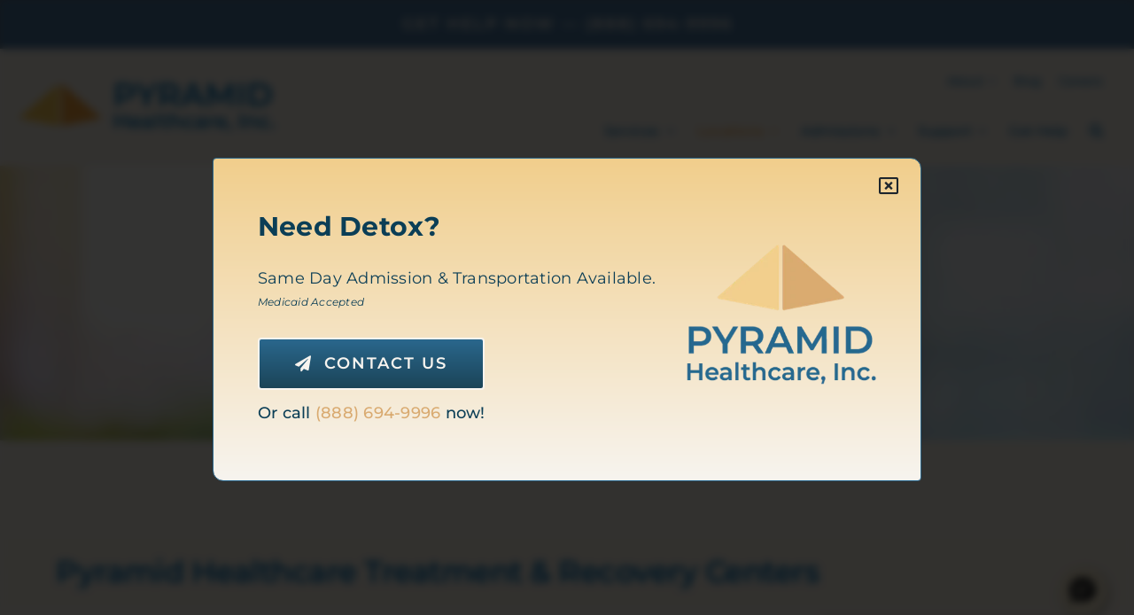

--- FILE ---
content_type: text/html; charset=UTF-8
request_url: https://www.pyramid-healthcare.com/locations/
body_size: 30232
content:
<!DOCTYPE html>
<html class="avada-html-layout-wide avada-html-header-position-top avada-is-100-percent-template awb-scroll" lang="en-US" prefix="og: http://ogp.me/ns# fb: http://ogp.me/ns/fb#">
<head>
	<meta http-equiv="X-UA-Compatible" content="IE=edge" />
	<meta http-equiv="Content-Type" content="text/html; charset=utf-8"/>
	<meta name="viewport" content="width=device-width, initial-scale=1" />
	<title>Locations | Pyramid Healthcare</title>
<meta name="dc.title" content="Locations | Pyramid Healthcare">
<meta name="dc.relation" content="https://www.pyramid-healthcare.com/locations/">
<meta name="dc.source" content="https://www.pyramid-healthcare.com/">
<meta name="dc.language" content="en_US">
<meta property="article:published_time" content="2024-04-16T16:32:52-04:00">
<meta property="article:modified_time" content="2025-03-14T15:33:47-04:00">
<meta property="og:updated_time" content="2025-03-14T15:33:47-04:00">
<meta name="robots" content="index, follow, max-snippet:-1, max-image-preview:large, max-video-preview:-1">
<link rel="canonical" href="https://www.pyramid-healthcare.com/locations/">
<meta property="og:url" content="https://www.pyramid-healthcare.com/locations/">
<meta property="og:site_name" content="Pyramid Healthcare">
<meta property="og:locale" content="en_US">
<meta property="og:type" content="article">
<meta property="article:author" content="https://www.facebook.com/pyramidhc">
<meta property="article:publisher" content="https://www.facebook.com/pyramidhc">
<meta property="og:title" content="Locations | Pyramid Healthcare">
<meta property="fb:pages" content="">
<meta property="fb:admins" content="">
<meta property="fb:app_id" content="">
<meta name="twitter:card" content="summary">
<meta name="twitter:title" content="Locations | Pyramid Healthcare">
<link rel='dns-prefetch' href='//www.googletagmanager.com' />
<link rel='dns-prefetch' href='//use.typekit.net' />
<link rel="alternate" type="application/rss+xml" title="Pyramid Healthcare &raquo; Feed" href="https://www.pyramid-healthcare.com/feed/" />
<link rel="alternate" type="application/rss+xml" title="Pyramid Healthcare &raquo; Comments Feed" href="https://www.pyramid-healthcare.com/comments/feed/" />
<link rel="alternate" type="text/calendar" title="Pyramid Healthcare &raquo; iCal Feed" href="https://www.pyramid-healthcare.com/events/?ical=1" />
								<link rel="icon" href="https://www.pyramid-healthcare.com/wp-content/uploads/PHC-Favicon-Transparent.png" type="image/png" />
		
		
		
				<link rel="alternate" title="oEmbed (JSON)" type="application/json+oembed" href="https://www.pyramid-healthcare.com/wp-json/oembed/1.0/embed?url=https%3A%2F%2Fwww.pyramid-healthcare.com%2Flocations%2F" />
<link rel="alternate" title="oEmbed (XML)" type="text/xml+oembed" href="https://www.pyramid-healthcare.com/wp-json/oembed/1.0/embed?url=https%3A%2F%2Fwww.pyramid-healthcare.com%2Flocations%2F&#038;format=xml" />
					<meta name="description" content="Pyramid Healthcare Treatment &amp; Recovery Centers View all locations on map Pyramid Healthcare operates a full continuum of detox, residential and outpatient facilities throughout Pennsylvania, Maryland, Massachusetts, New Jersey, North Carolina, Virginia, and West Virginia. We provide services at all stages of recovery, from detoxification through transitional housing and outpatient treatment programs. We schedule assessments"/>
				
		<meta property="og:locale" content="en_US"/>
		<meta property="og:type" content="article"/>
		<meta property="og:site_name" content="Pyramid Healthcare"/>
		<meta property="og:title" content="  Locations"/>
				<meta property="og:description" content="Pyramid Healthcare Treatment &amp; Recovery Centers View all locations on map Pyramid Healthcare operates a full continuum of detox, residential and outpatient facilities throughout Pennsylvania, Maryland, Massachusetts, New Jersey, North Carolina, Virginia, and West Virginia. We provide services at all stages of recovery, from detoxification through transitional housing and outpatient treatment programs. We schedule assessments"/>
				<meta property="og:url" content="https://www.pyramid-healthcare.com/locations/"/>
													<meta property="article:modified_time" content="2025-03-14T19:33:47-05:00"/>
											<meta property="og:image" content="https://www.pyramid-healthcare.com/wp-content/uploads/2022/02/Pyramid-Logo-Color-Wide.png"/>
		<meta property="og:image:width" content="1746"/>
		<meta property="og:image:height" content="332"/>
		<meta property="og:image:type" content="image/png"/>
				<style id='wp-img-auto-sizes-contain-inline-css' type='text/css'>
img:is([sizes=auto i],[sizes^="auto," i]){contain-intrinsic-size:3000px 1500px}
/*# sourceURL=wp-img-auto-sizes-contain-inline-css */
</style>
<link rel='stylesheet' id='tribe-events-pro-mini-calendar-block-styles-css' href='https://www.pyramid-healthcare.com/wp-content/plugins/events-calendar-pro/build/css/tribe-events-pro-mini-calendar-block.css?ver=7.6.0.2' type='text/css' media='all' />
<style id='wp-emoji-styles-inline-css' type='text/css'>

	img.wp-smiley, img.emoji {
		display: inline !important;
		border: none !important;
		box-shadow: none !important;
		height: 1em !important;
		width: 1em !important;
		margin: 0 0.07em !important;
		vertical-align: -0.1em !important;
		background: none !important;
		padding: 0 !important;
	}
/*# sourceURL=wp-emoji-styles-inline-css */
</style>
<link rel='stylesheet' id='wp-block-library-css' href='https://www.pyramid-healthcare.com/wp-includes/css/dist/block-library/style.min.css?ver=6.9' type='text/css' media='all' />
<style id='global-styles-inline-css' type='text/css'>
:root{--wp--preset--aspect-ratio--square: 1;--wp--preset--aspect-ratio--4-3: 4/3;--wp--preset--aspect-ratio--3-4: 3/4;--wp--preset--aspect-ratio--3-2: 3/2;--wp--preset--aspect-ratio--2-3: 2/3;--wp--preset--aspect-ratio--16-9: 16/9;--wp--preset--aspect-ratio--9-16: 9/16;--wp--preset--color--black: #000000;--wp--preset--color--cyan-bluish-gray: #abb8c3;--wp--preset--color--white: #ffffff;--wp--preset--color--pale-pink: #f78da7;--wp--preset--color--vivid-red: #cf2e2e;--wp--preset--color--luminous-vivid-orange: #ff6900;--wp--preset--color--luminous-vivid-amber: #fcb900;--wp--preset--color--light-green-cyan: #7bdcb5;--wp--preset--color--vivid-green-cyan: #00d084;--wp--preset--color--pale-cyan-blue: #8ed1fc;--wp--preset--color--vivid-cyan-blue: #0693e3;--wp--preset--color--vivid-purple: #9b51e0;--wp--preset--color--awb-color-1: #ffffff;--wp--preset--color--awb-color-2: #f7f4ef;--wp--preset--color--awb-color-3: #f1ce8c;--wp--preset--color--awb-color-4: #d9aa70;--wp--preset--color--awb-color-5: #2a678d;--wp--preset--color--awb-color-6: #1b4457;--wp--preset--color--awb-color-7: #8b745e;--wp--preset--color--awb-color-8: #f3eddd;--wp--preset--color--awb-color-custom-10: #0b3e56;--wp--preset--color--awb-color-custom-11: #5c758c;--wp--preset--color--awb-color-custom-12: #f9f9fb;--wp--preset--color--awb-color-custom-13: #e2e2e2;--wp--preset--color--awb-color-custom-14: #1d252d;--wp--preset--color--awb-color-custom-15: #26303e;--wp--preset--color--awb-color-custom-16: rgba(242,243,245,0.8);--wp--preset--color--awb-color-custom-17: rgba(0,0,0,0.2);--wp--preset--gradient--vivid-cyan-blue-to-vivid-purple: linear-gradient(135deg,rgb(6,147,227) 0%,rgb(155,81,224) 100%);--wp--preset--gradient--light-green-cyan-to-vivid-green-cyan: linear-gradient(135deg,rgb(122,220,180) 0%,rgb(0,208,130) 100%);--wp--preset--gradient--luminous-vivid-amber-to-luminous-vivid-orange: linear-gradient(135deg,rgb(252,185,0) 0%,rgb(255,105,0) 100%);--wp--preset--gradient--luminous-vivid-orange-to-vivid-red: linear-gradient(135deg,rgb(255,105,0) 0%,rgb(207,46,46) 100%);--wp--preset--gradient--very-light-gray-to-cyan-bluish-gray: linear-gradient(135deg,rgb(238,238,238) 0%,rgb(169,184,195) 100%);--wp--preset--gradient--cool-to-warm-spectrum: linear-gradient(135deg,rgb(74,234,220) 0%,rgb(151,120,209) 20%,rgb(207,42,186) 40%,rgb(238,44,130) 60%,rgb(251,105,98) 80%,rgb(254,248,76) 100%);--wp--preset--gradient--blush-light-purple: linear-gradient(135deg,rgb(255,206,236) 0%,rgb(152,150,240) 100%);--wp--preset--gradient--blush-bordeaux: linear-gradient(135deg,rgb(254,205,165) 0%,rgb(254,45,45) 50%,rgb(107,0,62) 100%);--wp--preset--gradient--luminous-dusk: linear-gradient(135deg,rgb(255,203,112) 0%,rgb(199,81,192) 50%,rgb(65,88,208) 100%);--wp--preset--gradient--pale-ocean: linear-gradient(135deg,rgb(255,245,203) 0%,rgb(182,227,212) 50%,rgb(51,167,181) 100%);--wp--preset--gradient--electric-grass: linear-gradient(135deg,rgb(202,248,128) 0%,rgb(113,206,126) 100%);--wp--preset--gradient--midnight: linear-gradient(135deg,rgb(2,3,129) 0%,rgb(40,116,252) 100%);--wp--preset--font-size--small: 12px;--wp--preset--font-size--medium: 20px;--wp--preset--font-size--large: 24px;--wp--preset--font-size--x-large: 42px;--wp--preset--font-size--normal: 16px;--wp--preset--font-size--xlarge: 32px;--wp--preset--font-size--huge: 48px;--wp--preset--spacing--20: 0.44rem;--wp--preset--spacing--30: 0.67rem;--wp--preset--spacing--40: 1rem;--wp--preset--spacing--50: 1.5rem;--wp--preset--spacing--60: 2.25rem;--wp--preset--spacing--70: 3.38rem;--wp--preset--spacing--80: 5.06rem;--wp--preset--shadow--natural: 6px 6px 9px rgba(0, 0, 0, 0.2);--wp--preset--shadow--deep: 12px 12px 50px rgba(0, 0, 0, 0.4);--wp--preset--shadow--sharp: 6px 6px 0px rgba(0, 0, 0, 0.2);--wp--preset--shadow--outlined: 6px 6px 0px -3px rgb(255, 255, 255), 6px 6px rgb(0, 0, 0);--wp--preset--shadow--crisp: 6px 6px 0px rgb(0, 0, 0);}:where(.is-layout-flex){gap: 0.5em;}:where(.is-layout-grid){gap: 0.5em;}body .is-layout-flex{display: flex;}.is-layout-flex{flex-wrap: wrap;align-items: center;}.is-layout-flex > :is(*, div){margin: 0;}body .is-layout-grid{display: grid;}.is-layout-grid > :is(*, div){margin: 0;}:where(.wp-block-columns.is-layout-flex){gap: 2em;}:where(.wp-block-columns.is-layout-grid){gap: 2em;}:where(.wp-block-post-template.is-layout-flex){gap: 1.25em;}:where(.wp-block-post-template.is-layout-grid){gap: 1.25em;}.has-black-color{color: var(--wp--preset--color--black) !important;}.has-cyan-bluish-gray-color{color: var(--wp--preset--color--cyan-bluish-gray) !important;}.has-white-color{color: var(--wp--preset--color--white) !important;}.has-pale-pink-color{color: var(--wp--preset--color--pale-pink) !important;}.has-vivid-red-color{color: var(--wp--preset--color--vivid-red) !important;}.has-luminous-vivid-orange-color{color: var(--wp--preset--color--luminous-vivid-orange) !important;}.has-luminous-vivid-amber-color{color: var(--wp--preset--color--luminous-vivid-amber) !important;}.has-light-green-cyan-color{color: var(--wp--preset--color--light-green-cyan) !important;}.has-vivid-green-cyan-color{color: var(--wp--preset--color--vivid-green-cyan) !important;}.has-pale-cyan-blue-color{color: var(--wp--preset--color--pale-cyan-blue) !important;}.has-vivid-cyan-blue-color{color: var(--wp--preset--color--vivid-cyan-blue) !important;}.has-vivid-purple-color{color: var(--wp--preset--color--vivid-purple) !important;}.has-black-background-color{background-color: var(--wp--preset--color--black) !important;}.has-cyan-bluish-gray-background-color{background-color: var(--wp--preset--color--cyan-bluish-gray) !important;}.has-white-background-color{background-color: var(--wp--preset--color--white) !important;}.has-pale-pink-background-color{background-color: var(--wp--preset--color--pale-pink) !important;}.has-vivid-red-background-color{background-color: var(--wp--preset--color--vivid-red) !important;}.has-luminous-vivid-orange-background-color{background-color: var(--wp--preset--color--luminous-vivid-orange) !important;}.has-luminous-vivid-amber-background-color{background-color: var(--wp--preset--color--luminous-vivid-amber) !important;}.has-light-green-cyan-background-color{background-color: var(--wp--preset--color--light-green-cyan) !important;}.has-vivid-green-cyan-background-color{background-color: var(--wp--preset--color--vivid-green-cyan) !important;}.has-pale-cyan-blue-background-color{background-color: var(--wp--preset--color--pale-cyan-blue) !important;}.has-vivid-cyan-blue-background-color{background-color: var(--wp--preset--color--vivid-cyan-blue) !important;}.has-vivid-purple-background-color{background-color: var(--wp--preset--color--vivid-purple) !important;}.has-black-border-color{border-color: var(--wp--preset--color--black) !important;}.has-cyan-bluish-gray-border-color{border-color: var(--wp--preset--color--cyan-bluish-gray) !important;}.has-white-border-color{border-color: var(--wp--preset--color--white) !important;}.has-pale-pink-border-color{border-color: var(--wp--preset--color--pale-pink) !important;}.has-vivid-red-border-color{border-color: var(--wp--preset--color--vivid-red) !important;}.has-luminous-vivid-orange-border-color{border-color: var(--wp--preset--color--luminous-vivid-orange) !important;}.has-luminous-vivid-amber-border-color{border-color: var(--wp--preset--color--luminous-vivid-amber) !important;}.has-light-green-cyan-border-color{border-color: var(--wp--preset--color--light-green-cyan) !important;}.has-vivid-green-cyan-border-color{border-color: var(--wp--preset--color--vivid-green-cyan) !important;}.has-pale-cyan-blue-border-color{border-color: var(--wp--preset--color--pale-cyan-blue) !important;}.has-vivid-cyan-blue-border-color{border-color: var(--wp--preset--color--vivid-cyan-blue) !important;}.has-vivid-purple-border-color{border-color: var(--wp--preset--color--vivid-purple) !important;}.has-vivid-cyan-blue-to-vivid-purple-gradient-background{background: var(--wp--preset--gradient--vivid-cyan-blue-to-vivid-purple) !important;}.has-light-green-cyan-to-vivid-green-cyan-gradient-background{background: var(--wp--preset--gradient--light-green-cyan-to-vivid-green-cyan) !important;}.has-luminous-vivid-amber-to-luminous-vivid-orange-gradient-background{background: var(--wp--preset--gradient--luminous-vivid-amber-to-luminous-vivid-orange) !important;}.has-luminous-vivid-orange-to-vivid-red-gradient-background{background: var(--wp--preset--gradient--luminous-vivid-orange-to-vivid-red) !important;}.has-very-light-gray-to-cyan-bluish-gray-gradient-background{background: var(--wp--preset--gradient--very-light-gray-to-cyan-bluish-gray) !important;}.has-cool-to-warm-spectrum-gradient-background{background: var(--wp--preset--gradient--cool-to-warm-spectrum) !important;}.has-blush-light-purple-gradient-background{background: var(--wp--preset--gradient--blush-light-purple) !important;}.has-blush-bordeaux-gradient-background{background: var(--wp--preset--gradient--blush-bordeaux) !important;}.has-luminous-dusk-gradient-background{background: var(--wp--preset--gradient--luminous-dusk) !important;}.has-pale-ocean-gradient-background{background: var(--wp--preset--gradient--pale-ocean) !important;}.has-electric-grass-gradient-background{background: var(--wp--preset--gradient--electric-grass) !important;}.has-midnight-gradient-background{background: var(--wp--preset--gradient--midnight) !important;}.has-small-font-size{font-size: var(--wp--preset--font-size--small) !important;}.has-medium-font-size{font-size: var(--wp--preset--font-size--medium) !important;}.has-large-font-size{font-size: var(--wp--preset--font-size--large) !important;}.has-x-large-font-size{font-size: var(--wp--preset--font-size--x-large) !important;}
/*# sourceURL=global-styles-inline-css */
</style>

<style id='classic-theme-styles-inline-css' type='text/css'>
/*! This file is auto-generated */
.wp-block-button__link{color:#fff;background-color:#32373c;border-radius:9999px;box-shadow:none;text-decoration:none;padding:calc(.667em + 2px) calc(1.333em + 2px);font-size:1.125em}.wp-block-file__button{background:#32373c;color:#fff;text-decoration:none}
/*# sourceURL=/wp-includes/css/classic-themes.min.css */
</style>
<link rel='stylesheet' id='weather-forecast-style-css' href='https://www.pyramid-healthcare.com/wp-content/plugins/pyramid-location-weather/css/weather-forecast-style.css?ver=6.9' type='text/css' media='all' />
<link rel='stylesheet' id='awb-adobe-external-style-css' href='https://use.typekit.net/jzu2cwu.css?timestamp=1728378116&#038;ver=7.14.2' type='text/css' media='all' />
<link rel='stylesheet' id='child-style-css' href='https://www.pyramid-healthcare.com/wp-content/themes/PHC/style.css?ver=6.9' type='text/css' media='all' />
<link rel='stylesheet' id='wp-document-revisions-front-css' href='https://www.pyramid-healthcare.com/wp-content/plugins/wp-document-revisions/css/style-front.css?ver=3.8.1' type='text/css' media='all' />
<link rel='stylesheet' id='fusion-dynamic-css-css' href='https://www.pyramid-healthcare.com/wp-content/uploads/fusion-styles/7c288f2840d8e9e98ef45d1d96edb31b.min.css?ver=3.14.2' type='text/css' media='all' />
<script type="text/javascript" src="https://www.pyramid-healthcare.com/wp-content/plugins/nelio-ab-testing/assets/dist/js/visitor-type.js?ver=493f3fb005029d7ebf0b" id="nelio-ab-testing-visitor-type-js"></script>
<script type="text/javascript" src="https://www.pyramid-healthcare.com/wp-includes/js/jquery/jquery.min.js?ver=3.7.1" id="jquery-core-js"></script>
<script type="text/javascript" src="https://www.pyramid-healthcare.com/wp-includes/js/jquery/jquery-migrate.min.js?ver=3.4.1" id="jquery-migrate-js"></script>

<!-- Google tag (gtag.js) snippet added by Site Kit -->
<!-- Google Analytics snippet added by Site Kit -->
<script type="text/javascript" src="https://www.googletagmanager.com/gtag/js?id=GT-NFRMCKX" id="google_gtagjs-js" async></script>
<script type="text/javascript" id="google_gtagjs-js-after">
/* <![CDATA[ */
window.dataLayer = window.dataLayer || [];function gtag(){dataLayer.push(arguments);}
gtag("set","linker",{"domains":["www.pyramid-healthcare.com"]});
gtag("js", new Date());
gtag("set", "developer_id.dZTNiMT", true);
gtag("config", "GT-NFRMCKX");
//# sourceURL=google_gtagjs-js-after
/* ]]> */
</script>
<link rel="https://api.w.org/" href="https://www.pyramid-healthcare.com/wp-json/" /><link rel="alternate" title="JSON" type="application/json" href="https://www.pyramid-healthcare.com/wp-json/wp/v2/pages/8436" /><link rel="EditURI" type="application/rsd+xml" title="RSD" href="https://www.pyramid-healthcare.com/xmlrpc.php?rsd" />
<link rel='shortlink' href='https://www.pyramid-healthcare.com/?p=8436' />
<meta name="generator" content="Site Kit by Google 1.170.0" />		<script type="text/javascript">
				(function(c,l,a,r,i,t,y){
					c[a]=c[a]||function(){(c[a].q=c[a].q||[]).push(arguments)};t=l.createElement(r);t.async=1;
					t.src="https://www.clarity.ms/tag/"+i+"?ref=wordpress";y=l.getElementsByTagName(r)[0];y.parentNode.insertBefore(t,y);
				})(window, document, "clarity", "script", "fn2h0srej5");
		</script>
		<meta name="generator" content="performance-lab 4.0.1; plugins: webp-uploads">
<meta name="generator" content="webp-uploads 2.6.1">
<meta name="et-api-version" content="v1"><meta name="et-api-origin" content="https://www.pyramid-healthcare.com"><link rel="https://theeventscalendar.com/" href="https://www.pyramid-healthcare.com/wp-json/tribe/tickets/v1/" /><meta name="tec-api-version" content="v1"><meta name="tec-api-origin" content="https://www.pyramid-healthcare.com"><link rel="alternate" href="https://www.pyramid-healthcare.com/wp-json/tribe/events/v1/" /><link rel="preload" href="https://www.pyramid-healthcare.com/wp-content/themes/Avada/includes/lib/assets/fonts/icomoon/awb-icons.woff" as="font" type="font/woff" crossorigin><link rel="preload" href="//www.pyramid-healthcare.com/wp-content/themes/Avada/includes/lib/assets/fonts/fontawesome/webfonts/fa-brands-400.woff2" as="font" type="font/woff2" crossorigin><link rel="preload" href="//www.pyramid-healthcare.com/wp-content/themes/Avada/includes/lib/assets/fonts/fontawesome/webfonts/fa-regular-400.woff2" as="font" type="font/woff2" crossorigin><link rel="preload" href="//www.pyramid-healthcare.com/wp-content/themes/Avada/includes/lib/assets/fonts/fontawesome/webfonts/fa-solid-900.woff2" as="font" type="font/woff2" crossorigin><style type="text/css" id="css-fb-visibility">@media screen and (max-width: 640px){.fusion-no-small-visibility{display:none !important;}body .sm-text-align-center{text-align:center !important;}body .sm-text-align-left{text-align:left !important;}body .sm-text-align-right{text-align:right !important;}body .sm-text-align-justify{text-align:justify !important;}body .sm-flex-align-center{justify-content:center !important;}body .sm-flex-align-flex-start{justify-content:flex-start !important;}body .sm-flex-align-flex-end{justify-content:flex-end !important;}body .sm-mx-auto{margin-left:auto !important;margin-right:auto !important;}body .sm-ml-auto{margin-left:auto !important;}body .sm-mr-auto{margin-right:auto !important;}body .fusion-absolute-position-small{position:absolute;width:100%;}.awb-sticky.awb-sticky-small{ position: sticky; top: var(--awb-sticky-offset,0); }}@media screen and (min-width: 641px) and (max-width: 1024px){.fusion-no-medium-visibility{display:none !important;}body .md-text-align-center{text-align:center !important;}body .md-text-align-left{text-align:left !important;}body .md-text-align-right{text-align:right !important;}body .md-text-align-justify{text-align:justify !important;}body .md-flex-align-center{justify-content:center !important;}body .md-flex-align-flex-start{justify-content:flex-start !important;}body .md-flex-align-flex-end{justify-content:flex-end !important;}body .md-mx-auto{margin-left:auto !important;margin-right:auto !important;}body .md-ml-auto{margin-left:auto !important;}body .md-mr-auto{margin-right:auto !important;}body .fusion-absolute-position-medium{position:absolute;width:100%;}.awb-sticky.awb-sticky-medium{ position: sticky; top: var(--awb-sticky-offset,0); }}@media screen and (min-width: 1025px){.fusion-no-large-visibility{display:none !important;}body .lg-text-align-center{text-align:center !important;}body .lg-text-align-left{text-align:left !important;}body .lg-text-align-right{text-align:right !important;}body .lg-text-align-justify{text-align:justify !important;}body .lg-flex-align-center{justify-content:center !important;}body .lg-flex-align-flex-start{justify-content:flex-start !important;}body .lg-flex-align-flex-end{justify-content:flex-end !important;}body .lg-mx-auto{margin-left:auto !important;margin-right:auto !important;}body .lg-ml-auto{margin-left:auto !important;}body .lg-mr-auto{margin-right:auto !important;}body .fusion-absolute-position-large{position:absolute;width:100%;}.awb-sticky.awb-sticky-large{ position: sticky; top: var(--awb-sticky-offset,0); }}</style><style type="text/css">.recentcomments a{display:inline !important;padding:0 !important;margin:0 !important;}</style>
<!-- Google Tag Manager snippet added by Site Kit -->
<script type="text/javascript">
/* <![CDATA[ */

			( function( w, d, s, l, i ) {
				w[l] = w[l] || [];
				w[l].push( {'gtm.start': new Date().getTime(), event: 'gtm.js'} );
				var f = d.getElementsByTagName( s )[0],
					j = d.createElement( s ), dl = l != 'dataLayer' ? '&l=' + l : '';
				j.async = true;
				j.src = 'https://www.googletagmanager.com/gtm.js?id=' + i + dl;
				f.parentNode.insertBefore( j, f );
			} )( window, document, 'script', 'dataLayer', 'GTM-K4TVFHW' );
			
/* ]]> */
</script>

<!-- End Google Tag Manager snippet added by Site Kit -->
		<script type="text/javascript">
			var doc = document.documentElement;
			doc.setAttribute( 'data-useragent', navigator.userAgent );
		</script>
		<!-- Meta Pixel Code -->
<script>
!function(f,b,e,v,n,t,s)
{if(f.fbq)return;n=f.fbq=function(){n.callMethod?
n.callMethod.apply(n,arguments):n.queue.push(arguments)};
if(!f._fbq)f._fbq=n;n.push=n;n.loaded=!0;n.version='2.0';
n.queue=[];t=b.createElement(e);t.async=!0;
t.src=v;s=b.getElementsByTagName(e)[0];
s.parentNode.insertBefore(t,s)}(window, document,'script',
'https://connect.facebook.net/en_US/fbevents.js');
fbq('init', '450981644381521');
fbq('track', 'PageView');
</script>
<noscript><img height="1" width="1" style="display:none"
src="https://www.facebook.com/tr?id=450981644381521&ev=PageView&noscript=1"
/></noscript>
<!-- End Meta Pixel Code -->
	<meta name="google-site-verification" content="FqdjRKhHM3aPGSTZcf6J7yAhEEHsOTO4ai2EPZSvWpk" />
<meta name="msvalidate.01" content="785C21242EF026852CAA88DAB1123344" />
<meta name="facebook-domain-verification" content="irzvtmarstrv2r4axw25z3egog51tf" /></head>

<body class="wp-singular page-template-default page page-id-8436 wp-theme-Avada wp-child-theme-PHC tribe-no-js tec-no-tickets-on-recurring tec-no-rsvp-on-recurring fusion-image-hovers fusion-pagination-sizing fusion-button_type-flat fusion-button_span-no fusion-button_gradient-linear avada-image-rollover-circle-no avada-image-rollover-yes avada-image-rollover-direction-fade fusion-body ltr fusion-sticky-header no-mobile-slidingbar no-desktop-totop no-mobile-totop fusion-disable-outline fusion-sub-menu-slide mobile-logo-pos-left layout-wide-mode avada-has-boxed-modal-shadow- layout-scroll-offset-full avada-has-zero-margin-offset-top fusion-top-header menu-text-align-center mobile-menu-design-classic fusion-show-pagination-text fusion-header-layout-v2 avada-responsive avada-footer-fx-none avada-menu-highlight-style-textcolor fusion-search-form-clean fusion-main-menu-search-dropdown fusion-avatar-circle avada-sticky-shrinkage avada-dropdown-styles avada-blog-layout-grid avada-blog-archive-layout-grid avada-ec-not-100-width avada-ec-meta-layout-sidebar avada-header-shadow-yes avada-menu-icon-position-left avada-has-megamenu-shadow avada-has-mainmenu-dropdown-divider avada-has-main-nav-search-icon avada-has-breadcrumb-mobile-hidden avada-has-titlebar-hide avada-has-pagination-width_height avada-flyout-menu-direction-fade avada-ec-views-v2 tribe-theme-Avada" data-awb-post-id="8436">
			<!-- Google Tag Manager (noscript) snippet added by Site Kit -->
		<noscript>
			<iframe src="https://www.googletagmanager.com/ns.html?id=GTM-K4TVFHW" height="0" width="0" style="display:none;visibility:hidden"></iframe>
		</noscript>
		<!-- End Google Tag Manager (noscript) snippet added by Site Kit -->
			<a class="skip-link screen-reader-text" href="#content">Skip to content</a>

	<div id="boxed-wrapper">
		
		<div id="wrapper" class="fusion-wrapper">
			<div id="home" style="position:relative;top:-1px;"></div>
												<div class="fusion-tb-header"><div class="fusion-fullwidth fullwidth-box fusion-builder-row-1 fusion-flex-container has-pattern-background has-mask-background hundred-percent-fullwidth non-hundred-percent-height-scrolling" style="--awb-border-radius-top-left:0px;--awb-border-radius-top-right:0px;--awb-border-radius-bottom-right:0px;--awb-border-radius-bottom-left:0px;--awb-padding-top:0px;--awb-padding-right:0px;--awb-padding-bottom:0px;--awb-padding-left:0px;--awb-flex-wrap:wrap;" id="tippy-top" ><div class="fusion-builder-row fusion-row fusion-flex-align-items-center fusion-flex-justify-content-flex-end fusion-flex-content-wrap" style="width:104% !important;max-width:104% !important;margin-left: calc(-4% / 2 );margin-right: calc(-4% / 2 );"><div class="fusion-layout-column fusion_builder_column fusion-builder-column-0 fusion_builder_column_1_1 1_1 fusion-flex-column" style="--awb-z-index:99999;--awb-bg-color:rgba(0,0,0,0);--awb-bg-color-hover:rgba(0,0,0,0);--awb-bg-size:cover;--awb-width-large:100%;--awb-margin-top-large:0px;--awb-spacing-right-large:0px;--awb-margin-bottom-large:0px;--awb-spacing-left-large:0px;--awb-width-medium:100%;--awb-order-medium:0;--awb-spacing-right-medium:0px;--awb-spacing-left-medium:0px;--awb-width-small:100%;--awb-order-small:0;--awb-spacing-right-small:1.92%;--awb-spacing-left-small:1.92%;" data-scroll-devices="small-visibility,medium-visibility,large-visibility"><div class="fusion-column-wrapper fusion-column-has-shadow fusion-flex-justify-content-flex-start fusion-content-layout-column"><div style="text-align:center;"><a class="fusion-button button-flat button-xlarge button-custom fusion-button-default button-1 fusion-button-span-yes fusion-button-default-type" style="--button_accent_color:var(--awb-color2);--button_border_color:var(--awb-color2);--button_accent_hover_color:var(--awb-custom11);--button_border_hover_color:var(--awb-custom11);--button_border_width-top:0;--button_border_width-right:0;--button_border_width-bottom:0;--button_border_width-left:0;--button-border-radius-top-left:0;--button-border-radius-top-right:0;--button-border-radius-bottom-right:0;--button-border-radius-bottom-left:0;--button_gradient_top_color:var(--awb-custom11);--button_gradient_bottom_color:var(--awb-custom11);--button_gradient_top_color_hover:var(--awb-color3);--button_gradient_bottom_color_hover:var(--awb-color3);" target="_self" href="tel:+1-888-694-9996"><span class="fusion-button-text awb-button__text awb-button__text--default">Get Help Now — (888) 694-9996</span></a></div></div></div></div></div><div class="fusion-fullwidth fullwidth-box fusion-builder-row-2 fusion-flex-container has-pattern-background has-mask-background nonhundred-percent-fullwidth non-hundred-percent-height-scrolling fusion-custom-z-index" style="--awb-border-radius-top-left:0px;--awb-border-radius-top-right:0px;--awb-border-radius-bottom-right:0px;--awb-border-radius-bottom-left:0px;--awb-z-index:9999;--awb-padding-top:10px;--awb-padding-bottom:10px;--awb-background-color:var(--awb-color2);--awb-flex-wrap:wrap;" ><div class="fusion-builder-row fusion-row fusion-flex-align-items-center fusion-flex-content-wrap" style="max-width:1248px;margin-left: calc(-4% / 2 );margin-right: calc(-4% / 2 );"><div class="fusion-layout-column fusion_builder_column fusion-builder-column-1 fusion-flex-column fusion-no-small-visibility fusion-display-normal-only" style="--awb-bg-size:cover;--awb-width-large:auto;--awb-margin-top-large:0px;--awb-spacing-right-large:2%;--awb-margin-bottom-large:0px;--awb-spacing-left-large:2%;--awb-width-medium:auto;--awb-order-medium:0;--awb-spacing-right-medium:2%;--awb-spacing-left-medium:2%;--awb-width-small:100%;--awb-order-small:0;--awb-spacing-right-small:1.92%;--awb-spacing-left-small:1.92%;" data-scroll-devices="small-visibility,medium-visibility,large-visibility"><div class="fusion-column-wrapper fusion-column-has-shadow fusion-flex-justify-content-space-between fusion-content-layout-row fusion-flex-align-items-center"><div class="fusion-image-element fusion-display-normal-only" style="--awb-max-width:300px;--awb-caption-title-font-family:var(--h2_typography-font-family);--awb-caption-title-font-weight:var(--h2_typography-font-weight);--awb-caption-title-font-style:var(--h2_typography-font-style);--awb-caption-title-size:var(--h2_typography-font-size);--awb-caption-title-transform:var(--h2_typography-text-transform);--awb-caption-title-line-height:var(--h2_typography-line-height);--awb-caption-title-letter-spacing:var(--h2_typography-letter-spacing);"><span class=" fusion-imageframe imageframe-none imageframe-1 hover-type-none"><a class="fusion-no-lightbox" href="https://www.pyramid-healthcare.com/" target="_self"><img decoding="async" src="https://www.pyramid-healthcare.com/wp-content/uploads/2022/02/Pyramid-Logo-Color-Wide.png" alt class="img-responsive"/></a></span></div></div></div><div class="fusion-layout-column fusion_builder_column fusion-builder-column-2 fusion-flex-column fusion-no-small-visibility fusion-display-normal-only" style="--awb-bg-size:cover;--awb-width-large:auto;--awb-flex-grow:1;--awb-margin-top-large:0px;--awb-spacing-right-large:2%;--awb-margin-bottom-large:0px;--awb-spacing-left-large:2%;--awb-width-medium:auto;--awb-order-medium:0;--awb-spacing-right-medium:2%;--awb-spacing-left-medium:2%;--awb-width-small:100%;--awb-order-small:0;--awb-spacing-right-small:1.92%;--awb-spacing-left-small:1.92%;" data-scroll-devices="small-visibility,medium-visibility,large-visibility"><div class="fusion-column-wrapper fusion-column-has-shadow fusion-flex-justify-content-space-between fusion-content-layout-column"><nav class="awb-menu awb-menu_row awb-menu_em-hover mobile-mode-collapse-to-button awb-menu_icons-left awb-menu_dc-yes mobile-trigger-fullwidth-off awb-menu_mobile-accordion awb-menu_indent-left mobile-size-full-absolute loading mega-menu-loading awb-menu_desktop awb-menu_dropdown awb-menu_expand-right awb-menu_transition-fade fusion-display-normal-only" style="--awb-font-size:13px;--awb-gap:20px;--awb-align-items:center;--awb-justify-content:flex-end;--awb-color:var(--awb-color5);--awb-letter-spacing:var(--awb-typography2-letter-spacing);--awb-active-color:var(--awb-color4);--awb-submenu-sep-color:var(--awb-color2);--awb-submenu-border-radius-top-left:10px;--awb-submenu-border-radius-top-right:4px;--awb-submenu-border-radius-bottom-right:10px;--awb-submenu-border-radius-bottom-left:4px;--awb-submenu-font-size:12px;--awb-icons-hover-color:var(--awb-color4);--awb-main-justify-content:flex-start;--awb-mobile-nav-button-align-hor:flex-end;--awb-mobile-justify:flex-start;--awb-mobile-caret-left:auto;--awb-mobile-caret-right:0;--awb-box-shadow: 10px 0px 10px var(--awb-custom17);;--awb-fusion-font-family-typography:&quot;Montserrat&quot;;--awb-fusion-font-style-typography:normal;--awb-fusion-font-weight-typography:500;--awb-fusion-font-family-submenu-typography:inherit;--awb-fusion-font-style-submenu-typography:normal;--awb-fusion-font-weight-submenu-typography:400;--awb-fusion-font-family-mobile-typography:inherit;--awb-fusion-font-style-mobile-typography:normal;--awb-fusion-font-weight-mobile-typography:400;" aria-label="Top Nav" data-breakpoint="0" data-count="0" data-transition-type="fade" data-transition-time="300" data-expand="right"><ul id="menu-top-nav" class="fusion-menu awb-menu__main-ul awb-menu__main-ul_row"><li  id="menu-item-31789"  class="menu-item menu-item-type-custom menu-item-object-custom menu-item-has-children menu-item-31789 awb-menu__li awb-menu__main-li awb-menu__main-li_regular"  data-item-id="31789"><span class="awb-menu__main-background-default awb-menu__main-background-default_fade"></span><span class="awb-menu__main-background-active awb-menu__main-background-active_fade"></span><a  class="awb-menu__main-a awb-menu__main-a_regular"><span class="menu-text">About</span><span class="awb-menu__open-nav-submenu-hover"></span></a><button type="button" aria-label="Open submenu of About" aria-expanded="false" class="awb-menu__open-nav-submenu_mobile awb-menu__open-nav-submenu_main"></button><ul class="awb-menu__sub-ul awb-menu__sub-ul_main"><li  id="menu-item-31790"  class="menu-item menu-item-type-post_type menu-item-object-page menu-item-31790 awb-menu__li awb-menu__sub-li" ><a  href="https://www.pyramid-healthcare.com/about/" class="awb-menu__sub-a"><span>About Us</span></a></li><li  id="menu-item-31791"  class="menu-item menu-item-type-post_type menu-item-object-page menu-item-31791 awb-menu__li awb-menu__sub-li" ><a  href="https://www.pyramid-healthcare.com/about/covid-19/" class="awb-menu__sub-a"><span>COVID-19 Updates</span></a></li></ul></li><li  id="menu-item-31792"  class="menu-item menu-item-type-post_type menu-item-object-page menu-item-31792 awb-menu__li awb-menu__main-li awb-menu__main-li_regular"  data-item-id="31792"><span class="awb-menu__main-background-default awb-menu__main-background-default_fade"></span><span class="awb-menu__main-background-active awb-menu__main-background-active_fade"></span><a  href="https://www.pyramid-healthcare.com/blog/" class="awb-menu__main-a awb-menu__main-a_regular"><span class="menu-text">Blog</span></a></li><li  id="menu-item-31793"  class="menu-item menu-item-type-custom menu-item-object-custom menu-item-31793 awb-menu__li awb-menu__main-li awb-menu__main-li_regular"  data-item-id="31793"><span class="awb-menu__main-background-default awb-menu__main-background-default_fade"></span><span class="awb-menu__main-background-active awb-menu__main-background-active_fade"></span><a  href="https://www.pyramidhc.com/careers/" class="awb-menu__main-a awb-menu__main-a_regular"><span class="menu-text">Careers</span></a></li></ul></nav><nav class="awb-menu awb-menu_row awb-menu_em-hover mobile-mode-collapse-to-button awb-menu_icons-left awb-menu_dc-yes mobile-trigger-fullwidth-off awb-menu_mobile-accordion awb-menu_indent-left mobile-size-full-absolute loading mega-menu-loading awb-menu_desktop awb-menu_dropdown awb-menu_expand-right awb-menu_transition-fade fusion-display-normal-only" style="--awb-font-size:15px;--awb-gap:25px;--awb-align-items:center;--awb-justify-content:flex-end;--awb-color:var(--awb-color5);--awb-letter-spacing:var(--awb-typography2-letter-spacing);--awb-active-color:var(--awb-color4);--awb-submenu-sep-color:var(--awb-color2);--awb-submenu-border-radius-top-left:10px;--awb-submenu-border-radius-top-right:4px;--awb-submenu-border-radius-bottom-right:10px;--awb-submenu-border-radius-bottom-left:4px;--awb-icons-hover-color:var(--awb-color4);--awb-main-justify-content:flex-start;--awb-mobile-nav-button-align-hor:flex-end;--awb-mobile-justify:flex-start;--awb-mobile-caret-left:auto;--awb-mobile-caret-right:0;--awb-box-shadow: 10px 0px 10px var(--awb-custom17);;--awb-fusion-font-family-typography:&quot;Montserrat&quot;;--awb-fusion-font-style-typography:normal;--awb-fusion-font-weight-typography:500;--awb-fusion-font-family-submenu-typography:inherit;--awb-fusion-font-style-submenu-typography:normal;--awb-fusion-font-weight-submenu-typography:400;--awb-fusion-font-family-mobile-typography:inherit;--awb-fusion-font-style-mobile-typography:normal;--awb-fusion-font-weight-mobile-typography:400;" aria-label="Main Nav" data-breakpoint="0" data-count="1" data-transition-type="fade" data-transition-time="300" data-expand="right"><div class="awb-menu__search-overlay">		<form role="search" class="searchform fusion-search-form  fusion-live-search fusion-search-form-clean" method="get" action="https://www.pyramid-healthcare.com/">
			<div class="fusion-search-form-content">

				
				<div class="fusion-search-field search-field">
					<label><span class="screen-reader-text">Search for:</span>
													<input type="search" class="s fusion-live-search-input" name="s" id="fusion-live-search-input-0" autocomplete="off" placeholder="Search..." required aria-required="true" aria-label="Search..."/>
											</label>
				</div>
				<div class="fusion-search-button search-button">
					<input type="submit" class="fusion-search-submit searchsubmit" aria-label="Search" value="&#xf002;" />
										<div class="fusion-slider-loading"></div>
									</div>

				
			</div>


							<div class="fusion-search-results-wrapper"><div class="fusion-search-results"></div></div>
			
		</form>
		<div class="fusion-search-spacer"></div><a href="#" role="button" aria-label="Close Search" class="fusion-close-search"></a></div><ul id="menu-main-nav" class="fusion-menu awb-menu__main-ul awb-menu__main-ul_row"><li  id="menu-item-32838"  class="menu-item menu-item-type-custom menu-item-object-custom menu-item-has-children menu-item-32838 awb-menu__li awb-menu__main-li awb-menu__main-li_regular"  data-item-id="32838"><span class="awb-menu__main-background-default awb-menu__main-background-default_fade"></span><span class="awb-menu__main-background-active awb-menu__main-background-active_fade"></span><a  class="awb-menu__main-a awb-menu__main-a_regular"><span class="menu-text">Services</span><span class="awb-menu__open-nav-submenu-hover"></span></a><button type="button" aria-label="Open submenu of Services" aria-expanded="false" class="awb-menu__open-nav-submenu_mobile awb-menu__open-nav-submenu_main"></button><div class="awb-menu__mega-wrap" id="awb-mega-menu-29929" data-width="site_width" style="--awb-megamenu-width:var(--site_width)"><div class="fusion-fullwidth fullwidth-box fusion-builder-row-2-1 fusion-flex-container has-pattern-background has-mask-background nonhundred-percent-fullwidth non-hundred-percent-height-scrolling mega-menu-edits" style="--link_hover_color: var(--awb-color6);--link_color: var(--awb-custom11);--awb-border-sizes-bottom:2px;--awb-border-color:var(--awb-color6);--awb-border-radius-top-left:0px;--awb-border-radius-top-right:0px;--awb-border-radius-bottom-right:6px;--awb-border-radius-bottom-left:6px;--awb-overflow:hidden;--awb-padding-top:30px;--awb-padding-right:30px;--awb-padding-bottom:30px;--awb-padding-left:30px;--awb-background-image:linear-gradient(180deg, var(--awb-color2) 50%,var(--awb-color8) 100%);--awb-flex-wrap:wrap;" ><div class="fusion-builder-row fusion-row fusion-flex-align-items-stretch fusion-flex-content-wrap" style="max-width:calc( 1200px + 0px );margin-left: calc(-0px / 2 );margin-right: calc(-0px / 2 );"><div class="fusion-layout-column fusion_builder_column fusion-builder-column-3 fusion_builder_column_1_3 1_3 fusion-flex-column scrolling-menu" style="--awb-bg-size:cover;--awb-width-large:33.3333333333%;--awb-flex-grow:0;--awb-flex-shrink:0;--awb-margin-top-large:0px;--awb-spacing-right-large:0px;--awb-margin-bottom-large:0px;--awb-spacing-left-large:0px;--awb-width-medium:33.3333333333%;--awb-order-medium:0;--awb-flex-grow-medium:0;--awb-flex-shrink-medium:0;--awb-spacing-right-medium:0px;--awb-spacing-left-medium:0px;--awb-width-small:100%;--awb-order-small:0;--awb-flex-grow-small:0;--awb-flex-shrink-small:0;--awb-spacing-right-small:0px;--awb-spacing-left-small:0px;" data-scroll-devices="small-visibility,medium-visibility,large-visibility"><div class="fusion-column-wrapper fusion-column-has-shadow fusion-flex-justify-content-flex-start fusion-content-layout-column"><nav class="awb-submenu awb-submenu_column awb-submenu_em-click awb-submenu_icons-left awb-submenu_dc-yes awb-submenu_transition-fade awb-submenu_v-stacked awb-submenu_cm_accordion submenu-edits" style="--awb-submenu-items-padding-top:15px;--awb-submenu-items-padding-right:15px;--awb-submenu-items-padding-bottom:15px;--awb-submenu-items-padding-left:15px;--awb-icons-size:28;--awb-main-justify-content:flex-start;--awb-sub-justify-content:flex-start;--awb-color:var(--awb-color6);--awb-active-color:var(--awb-custom11);--awb-submenu-color:var(--awb-color6);--awb-submenu-active-color:var(--awb-custom11);--awb-icons-color:var(--awb-color6);--awb-icons-hover-color:var(--awb-custom11);--awb-items-padding-top:5px;--awb-items-padding-bottom:5px;--awb-submenu-items-padding-top:15px;--awb-submenu-items-padding-bottom:15px;--awb-submenu-items-padding-left:15px;--awb-submenu-items-padding-right:15px;--awb-fusion-font-family-typography:inherit;--awb-fusion-font-style-typography:normal;--awb-fusion-font-weight-typography:400;--awb-fusion-font-family-submenu-typography:inherit;--awb-fusion-font-style-submenu-typography:normal;--awb-fusion-font-weight-submenu-typography:400;" aria-label="Menu" data-count="0" data-transition-type="fade" data-transition-time="300" data-breakpoint="0"><ul id="menu-treatment-menu" class="fusion-menu awb-submenu__main-ul awb-submenu__main-ul_column"><li  id="menu-item-32848"  class="menu-item menu-item-type-post_type menu-item-object-page menu-item-32848 awb-submenu__li awb-submenu__main-li awb-submenu__main-li_regular"  data-item-id="32848"><span class="awb-submenu__main-background-default awb-submenu__main-background-default_fade"></span><span class="awb-submenu__main-background-active awb-submenu__main-background-active_fade"></span><a  href="https://www.pyramid-healthcare.com/services/" class="awb-submenu__main-a awb-submenu__main-a_regular"><span class="menu-text">All Services</span></a></li><li  id="menu-item-7958"  class="menu-item menu-item-type-post_type menu-item-object-service menu-item-7958 awb-submenu__li awb-submenu__main-li awb-submenu__main-li_regular"  data-item-id="7958"><span class="awb-submenu__main-background-default awb-submenu__main-background-default_fade"></span><span class="awb-submenu__main-background-active awb-submenu__main-background-active_fade"></span><a  href="https://www.pyramid-healthcare.com/service/levels-of-care/" class="awb-submenu__main-a awb-submenu__main-a_regular"><span class="menu-text">Levels of Care</span></a></li><li  id="menu-item-7956"  class="menu-item menu-item-type-post_type menu-item-object-service menu-item-7956 awb-submenu__li awb-submenu__main-li awb-submenu__main-li_regular"  data-item-id="7956"><span class="awb-submenu__main-background-default awb-submenu__main-background-default_fade"></span><span class="awb-submenu__main-background-active awb-submenu__main-background-active_fade"></span><a  href="https://www.pyramid-healthcare.com/service/detox/" class="awb-submenu__main-a awb-submenu__main-a_regular"><span class="menu-text">Drug &#038; Alcohol Detox</span></a></li><li  id="menu-item-7978"  class="menu-item menu-item-type-post_type menu-item-object-service menu-item-has-children menu-item-7978 awb-submenu__li awb-submenu__main-li awb-submenu__main-li_regular"  data-item-id="7978"><span class="awb-submenu__main-background-default awb-submenu__main-background-default_fade"></span><span class="awb-submenu__main-background-active awb-submenu__main-background-active_fade"></span><a  href="https://www.pyramid-healthcare.com/service/inpatient/" class="awb-submenu__main-a awb-submenu__main-a_regular"><span class="menu-text">Residential Treatment for Substance Abuse</span></a><button type="button" aria-label="Open submenu of Residential Treatment for Substance Abuse" aria-expanded="false" class="awb-submenu__open-nav-submenu_mobile awb-submenu__open-nav-submenu_click awb-submenu__open-nav-submenu_main awb-submenu__open-nav-submenu_needs-spacing"></button><ul class="awb-submenu__sub-ul awb-submenu__sub-ul_main"><li  id="menu-item-7979"  class="menu-item menu-item-type-post_type menu-item-object-service menu-item-7979 awb-submenu__li awb-submenu__sub-li" ><a  href="https://www.pyramid-healthcare.com/service/inpatient/halfway-houses/" class="awb-submenu__sub-a"><span>Halfway Houses for Addiction Recovery</span></a></li></ul></li><li  id="menu-item-7974"  class="menu-item menu-item-type-post_type menu-item-object-service menu-item-has-children menu-item-7974 awb-submenu__li awb-submenu__main-li awb-submenu__main-li_regular"  data-item-id="7974"><span class="awb-submenu__main-background-default awb-submenu__main-background-default_fade"></span><span class="awb-submenu__main-background-active awb-submenu__main-background-active_fade"></span><a  href="https://www.pyramid-healthcare.com/service/outpatient/" class="awb-submenu__main-a awb-submenu__main-a_regular"><span class="menu-text">Outpatient Treatment (OP)</span></a><button type="button" aria-label="Open submenu of Outpatient Treatment (OP)" aria-expanded="false" class="awb-submenu__open-nav-submenu_mobile awb-submenu__open-nav-submenu_click awb-submenu__open-nav-submenu_main awb-submenu__open-nav-submenu_needs-spacing"></button><ul class="awb-submenu__sub-ul awb-submenu__sub-ul_main"><li  id="menu-item-7975"  class="menu-item menu-item-type-post_type menu-item-object-service menu-item-7975 awb-submenu__li awb-submenu__sub-li" ><a  href="https://www.pyramid-healthcare.com/service/outpatient/medication-management/" class="awb-submenu__sub-a"><span>Medication Management</span></a></li><li  id="menu-item-7976"  class="menu-item menu-item-type-post_type menu-item-object-service menu-item-7976 awb-submenu__li awb-submenu__sub-li" ><a  href="https://www.pyramid-healthcare.com/service/outpatient/teen-adolescent-services/" class="awb-submenu__sub-a"><span>Teen &amp; Adolescent Services</span></a></li></ul></li><li  id="menu-item-9055"  class="menu-item menu-item-type-post_type menu-item-object-service menu-item-9055 awb-submenu__li awb-submenu__main-li awb-submenu__main-li_regular"  data-item-id="9055"><span class="awb-submenu__main-background-default awb-submenu__main-background-default_fade"></span><span class="awb-submenu__main-background-active awb-submenu__main-background-active_fade"></span><a  href="https://www.pyramid-healthcare.com/service/iop/" class="awb-submenu__main-a awb-submenu__main-a_regular"><span class="menu-text">Intensive Outpatient Programs (IOP)</span></a></li><li  id="menu-item-9056"  class="menu-item menu-item-type-post_type menu-item-object-service menu-item-9056 awb-submenu__li awb-submenu__main-li awb-submenu__main-li_regular"  data-item-id="9056"><span class="awb-submenu__main-background-default awb-submenu__main-background-default_fade"></span><span class="awb-submenu__main-background-active awb-submenu__main-background-active_fade"></span><a  href="https://www.pyramid-healthcare.com/service/php/" class="awb-submenu__main-a awb-submenu__main-a_regular"><span class="menu-text">Partial Hospitalization Programs (PHP)</span></a></li><li  id="menu-item-7959"  class="menu-item menu-item-type-post_type menu-item-object-service menu-item-has-children menu-item-7959 awb-submenu__li awb-submenu__main-li awb-submenu__main-li_regular"  data-item-id="7959"><span class="awb-submenu__main-background-default awb-submenu__main-background-default_fade"></span><span class="awb-submenu__main-background-active awb-submenu__main-background-active_fade"></span><a  href="https://www.pyramid-healthcare.com/service/medication-assisted-treatment/" class="awb-submenu__main-a awb-submenu__main-a_regular"><span class="menu-text">Medication-Assisted Treatment (MAT)</span></a><button type="button" aria-label="Open submenu of Medication-Assisted Treatment (MAT)" aria-expanded="false" class="awb-submenu__open-nav-submenu_mobile awb-submenu__open-nav-submenu_click awb-submenu__open-nav-submenu_main awb-submenu__open-nav-submenu_needs-spacing"></button><ul class="awb-submenu__sub-ul awb-submenu__sub-ul_main"><li  id="menu-item-7961"  class="menu-item menu-item-type-post_type menu-item-object-service menu-item-7961 awb-submenu__li awb-submenu__sub-li" ><a  href="https://www.pyramid-healthcare.com/service/medication-assisted-treatment/methadone/" class="awb-submenu__sub-a"><span>Methadone Program</span></a></li></ul></li><li  id="menu-item-32542"  class="menu-item menu-item-type-post_type menu-item-object-service menu-item-32542 awb-submenu__li awb-submenu__main-li awb-submenu__main-li_regular"  data-item-id="32542"><span class="awb-submenu__main-background-default awb-submenu__main-background-default_fade"></span><span class="awb-submenu__main-background-active awb-submenu__main-background-active_fade"></span><a  href="https://www.pyramid-healthcare.com/service/medically-monitored-intensive-inpatient/" class="awb-submenu__main-a awb-submenu__main-a_regular"><span class="menu-text">ASAM 3.7 Medically Monitored Intensive Inpatient</span></a></li><li  id="menu-item-27412"  class="menu-item menu-item-type-post_type menu-item-object-service menu-item-27412 awb-submenu__li awb-submenu__main-li awb-submenu__main-li_regular"  data-item-id="27412"><span class="awb-submenu__main-background-default awb-submenu__main-background-default_fade"></span><span class="awb-submenu__main-background-active awb-submenu__main-background-active_fade"></span><a  href="https://www.pyramid-healthcare.com/service/criminal-justice-reentry-programming/" class="awb-submenu__main-a awb-submenu__main-a_regular"><span class="menu-text">Criminal Justice</span></a></li><li  id="menu-item-7955"  class="menu-item menu-item-type-post_type menu-item-object-service menu-item-7955 awb-submenu__li awb-submenu__main-li awb-submenu__main-li_regular"  data-item-id="7955"><span class="awb-submenu__main-background-default awb-submenu__main-background-default_fade"></span><span class="awb-submenu__main-background-active awb-submenu__main-background-active_fade"></span><a  href="https://www.pyramid-healthcare.com/service/centers-of-excellence/" class="awb-submenu__main-a awb-submenu__main-a_regular"><span class="menu-text">Centers of Excellence</span></a></li><li  id="menu-item-8026"  class="menu-item menu-item-type-post_type menu-item-object-service menu-item-8026 awb-submenu__li awb-submenu__main-li awb-submenu__main-li_regular"  data-item-id="8026"><span class="awb-submenu__main-background-default awb-submenu__main-background-default_fade"></span><span class="awb-submenu__main-background-active awb-submenu__main-background-active_fade"></span><a  href="https://www.pyramid-healthcare.com/service/recovery-support-services/" class="awb-submenu__main-a awb-submenu__main-a_regular"><span class="menu-text">Recovery Support Services</span></a></li><li  id="menu-item-7980"  class="menu-item menu-item-type-post_type menu-item-object-service menu-item-7980 awb-submenu__li awb-submenu__main-li awb-submenu__main-li_regular"  data-item-id="7980"><span class="awb-submenu__main-background-default awb-submenu__main-background-default_fade"></span><span class="awb-submenu__main-background-active awb-submenu__main-background-active_fade"></span><a  href="https://www.pyramid-healthcare.com/service/specialty-programs/" class="awb-submenu__main-a awb-submenu__main-a_regular"><span class="menu-text">Specialty Treatment Programs</span></a></li><li  id="menu-item-7962"  class="menu-item menu-item-type-post_type menu-item-object-service menu-item-has-children menu-item-7962 awb-submenu__li awb-submenu__main-li awb-submenu__main-li_regular"  data-item-id="7962"><span class="awb-submenu__main-background-default awb-submenu__main-background-default_fade"></span><span class="awb-submenu__main-background-active awb-submenu__main-background-active_fade"></span><a  href="https://www.pyramid-healthcare.com/service/mental-health/" class="awb-submenu__main-a awb-submenu__main-a_regular"><span class="menu-text">Mental Health Treatment</span></a><button type="button" aria-label="Open submenu of Mental Health Treatment" aria-expanded="false" class="awb-submenu__open-nav-submenu_mobile awb-submenu__open-nav-submenu_click awb-submenu__open-nav-submenu_main awb-submenu__open-nav-submenu_needs-spacing"></button><ul class="awb-submenu__sub-ul awb-submenu__sub-ul_main"><li  id="menu-item-7963"  class="menu-item menu-item-type-post_type menu-item-object-service menu-item-7963 awb-submenu__li awb-submenu__sub-li" ><a  href="https://www.pyramid-healthcare.com/service/mental-health/adhd/" class="awb-submenu__sub-a"><span>ADHD</span></a></li><li  id="menu-item-7964"  class="menu-item menu-item-type-post_type menu-item-object-service menu-item-7964 awb-submenu__li awb-submenu__sub-li" ><a  href="https://www.pyramid-healthcare.com/service/mental-health/anxiety/" class="awb-submenu__sub-a"><span>Anxiety</span></a></li><li  id="menu-item-7965"  class="menu-item menu-item-type-post_type menu-item-object-service menu-item-7965 awb-submenu__li awb-submenu__sub-li" ><a  href="https://www.pyramid-healthcare.com/service/mental-health/bipolar-disorder/" class="awb-submenu__sub-a"><span>Bipolar Disorder</span></a></li><li  id="menu-item-7966"  class="menu-item menu-item-type-post_type menu-item-object-service menu-item-7966 awb-submenu__li awb-submenu__sub-li" ><a  href="https://www.pyramid-healthcare.com/service/mental-health/depression/" class="awb-submenu__sub-a"><span>Depression</span></a></li><li  id="menu-item-7968"  class="menu-item menu-item-type-post_type menu-item-object-service menu-item-7968 awb-submenu__li awb-submenu__sub-li" ><a  href="https://www.pyramid-healthcare.com/service/mental-health/ocd/" class="awb-submenu__sub-a"><span>Obsessive-Compulsive Disorder</span></a></li><li  id="menu-item-7970"  class="menu-item menu-item-type-post_type menu-item-object-service menu-item-7970 awb-submenu__li awb-submenu__sub-li" ><a  href="https://www.pyramid-healthcare.com/service/mental-health/ptsd/" class="awb-submenu__sub-a"><span>Post-Traumatic Stress Disorder</span></a></li><li  id="menu-item-7969"  class="menu-item menu-item-type-post_type menu-item-object-service menu-item-7969 awb-submenu__li awb-submenu__sub-li" ><a  href="https://www.pyramid-healthcare.com/service/mental-health/psychiatry-and-medication-management/" class="awb-submenu__sub-a"><span>Psychiatry and Medication Management</span></a></li><li  id="menu-item-7971"  class="menu-item menu-item-type-post_type menu-item-object-service menu-item-7971 awb-submenu__li awb-submenu__sub-li" ><a  href="https://www.pyramid-healthcare.com/service/mental-health/self-harm/" class="awb-submenu__sub-a"><span>Self-Harm</span></a></li><li  id="menu-item-7972"  class="menu-item menu-item-type-post_type menu-item-object-service menu-item-7972 awb-submenu__li awb-submenu__sub-li" ><a  href="https://www.pyramid-healthcare.com/service/mental-health/suicidal-ideation/" class="awb-submenu__sub-a"><span>Suicidal Ideation</span></a></li></ul></li></ul></nav></div></div><div class="fusion-layout-column fusion_builder_column fusion-builder-column-4 fusion_builder_column_2_3 2_3 fusion-flex-column" style="--awb-overflow:hidden;--awb-bg-image:url(&#039;https://www.pyramid-healthcare.com/wp-content/uploads/partial-view-of-people-sitting-and-stacking-hands-2023-11-27-05-18-07-utc-scaled.jpg&#039;);--awb-bg-position:center bottom;--awb-bg-size:cover;--awb-border-radius:0px 8px 8px 0px;--awb-width-large:66.6666666667%;--awb-flex-grow:0;--awb-flex-shrink:0;--awb-margin-top-large:0px;--awb-spacing-right-large:0px;--awb-margin-bottom-large:0px;--awb-spacing-left-large:0px;--awb-width-medium:66.6666666667%;--awb-order-medium:0;--awb-flex-grow-medium:0;--awb-flex-shrink-medium:0;--awb-spacing-right-medium:0px;--awb-spacing-left-medium:0px;--awb-width-small:100%;--awb-order-small:0;--awb-flex-grow-small:0;--awb-flex-shrink-small:0;--awb-spacing-right-small:0px;--awb-spacing-left-small:0px;" data-scroll-devices="small-visibility,medium-visibility,large-visibility"><div class="fusion-column-wrapper fusion-column-has-shadow fusion-flex-justify-content-flex-start fusion-content-layout-column fusion-empty-column-bg-image fusion-column-has-bg-image" data-bg-url="https://www.pyramid-healthcare.com/wp-content/uploads/partial-view-of-people-sitting-and-stacking-hands-2023-11-27-05-18-07-utc-scaled.jpg"><img decoding="async" class="fusion-empty-dims-img-placeholder fusion-no-large-visibility fusion-no-medium-visibility" src="data:image/svg+xml,%3Csvg%20xmlns%3D%27http%3A%2F%2Fwww.w3.org%2F2000%2Fsvg%27%20width%3D%272560%27%20height%3D%271709%27%20viewBox%3D%270%200%202560%201709%27%3E%3Crect%20width%3D%272560%27%20height%3D%271709%27%20fill-opacity%3D%220%22%2F%3E%3C%2Fsvg%3E"></div></div></div></div>
</div><ul class="awb-menu__sub-ul awb-menu__sub-ul_main"><li  id="menu-item-8451"  class="menu-item menu-item-type-post_type menu-item-object-page menu-item-has-children menu-item-8451 awb-menu__li awb-menu__sub-li" ><a  href="https://www.pyramid-healthcare.com/services/" class="awb-menu__sub-a"><span>All Services</span><span class="awb-menu__open-nav-submenu-hover"></span></a><button type="button" aria-label="Open submenu of All Services" aria-expanded="false" class="awb-menu__open-nav-submenu_mobile awb-menu__open-nav-submenu_sub awb-menu__megamenu_no_children"></button><div class="awb-menu__mega-wrap" id="awb-mega-menu-29929" data-width="site_width" style="--awb-megamenu-width:var(--site_width)"><div class="fusion-fullwidth fullwidth-box fusion-builder-row-2-2 fusion-flex-container has-pattern-background has-mask-background nonhundred-percent-fullwidth non-hundred-percent-height-scrolling mega-menu-edits" style="--link_hover_color: var(--awb-color6);--link_color: var(--awb-custom11);--awb-border-sizes-bottom:2px;--awb-border-color:var(--awb-color6);--awb-border-radius-top-left:0px;--awb-border-radius-top-right:0px;--awb-border-radius-bottom-right:6px;--awb-border-radius-bottom-left:6px;--awb-overflow:hidden;--awb-padding-top:30px;--awb-padding-right:30px;--awb-padding-bottom:30px;--awb-padding-left:30px;--awb-background-image:linear-gradient(180deg, var(--awb-color2) 50%,var(--awb-color8) 100%);--awb-flex-wrap:wrap;" ><div class="fusion-builder-row fusion-row fusion-flex-align-items-stretch fusion-flex-content-wrap" style="max-width:calc( 1200px + 0px );margin-left: calc(-0px / 2 );margin-right: calc(-0px / 2 );"><div class="fusion-layout-column fusion_builder_column fusion-builder-column-5 fusion_builder_column_1_3 1_3 fusion-flex-column scrolling-menu" style="--awb-bg-size:cover;--awb-width-large:33.3333333333%;--awb-flex-grow:0;--awb-flex-shrink:0;--awb-margin-top-large:0px;--awb-spacing-right-large:0px;--awb-margin-bottom-large:0px;--awb-spacing-left-large:0px;--awb-width-medium:33.3333333333%;--awb-order-medium:0;--awb-flex-grow-medium:0;--awb-flex-shrink-medium:0;--awb-spacing-right-medium:0px;--awb-spacing-left-medium:0px;--awb-width-small:100%;--awb-order-small:0;--awb-flex-grow-small:0;--awb-flex-shrink-small:0;--awb-spacing-right-small:0px;--awb-spacing-left-small:0px;" data-scroll-devices="small-visibility,medium-visibility,large-visibility"><div class="fusion-column-wrapper fusion-column-has-shadow fusion-flex-justify-content-flex-start fusion-content-layout-column"><nav class="awb-submenu awb-submenu_column awb-submenu_em-click awb-submenu_icons-left awb-submenu_dc-yes awb-submenu_transition-fade awb-submenu_v-stacked awb-submenu_cm_accordion submenu-edits" style="--awb-submenu-items-padding-top:15px;--awb-submenu-items-padding-right:15px;--awb-submenu-items-padding-bottom:15px;--awb-submenu-items-padding-left:15px;--awb-icons-size:28;--awb-main-justify-content:flex-start;--awb-sub-justify-content:flex-start;--awb-color:var(--awb-color6);--awb-active-color:var(--awb-custom11);--awb-submenu-color:var(--awb-color6);--awb-submenu-active-color:var(--awb-custom11);--awb-icons-color:var(--awb-color6);--awb-icons-hover-color:var(--awb-custom11);--awb-items-padding-top:5px;--awb-items-padding-bottom:5px;--awb-submenu-items-padding-top:15px;--awb-submenu-items-padding-bottom:15px;--awb-submenu-items-padding-left:15px;--awb-submenu-items-padding-right:15px;--awb-fusion-font-family-typography:inherit;--awb-fusion-font-style-typography:normal;--awb-fusion-font-weight-typography:400;--awb-fusion-font-family-submenu-typography:inherit;--awb-fusion-font-style-submenu-typography:normal;--awb-fusion-font-weight-submenu-typography:400;" aria-label="Menu" data-count="1" data-transition-type="fade" data-transition-time="300" data-breakpoint="0"><ul id="menu-treatment-menu-1" class="fusion-menu awb-submenu__main-ul awb-submenu__main-ul_column"><li   class="menu-item menu-item-type-post_type menu-item-object-page menu-item-32848 awb-submenu__li awb-submenu__main-li awb-submenu__main-li_regular"  data-item-id="32848"><span class="awb-submenu__main-background-default awb-submenu__main-background-default_fade"></span><span class="awb-submenu__main-background-active awb-submenu__main-background-active_fade"></span><a  href="https://www.pyramid-healthcare.com/services/" class="awb-submenu__main-a awb-submenu__main-a_regular"><span class="menu-text">All Services</span></a></li><li   class="menu-item menu-item-type-post_type menu-item-object-service menu-item-7958 awb-submenu__li awb-submenu__main-li awb-submenu__main-li_regular"  data-item-id="7958"><span class="awb-submenu__main-background-default awb-submenu__main-background-default_fade"></span><span class="awb-submenu__main-background-active awb-submenu__main-background-active_fade"></span><a  href="https://www.pyramid-healthcare.com/service/levels-of-care/" class="awb-submenu__main-a awb-submenu__main-a_regular"><span class="menu-text">Levels of Care</span></a></li><li   class="menu-item menu-item-type-post_type menu-item-object-service menu-item-7956 awb-submenu__li awb-submenu__main-li awb-submenu__main-li_regular"  data-item-id="7956"><span class="awb-submenu__main-background-default awb-submenu__main-background-default_fade"></span><span class="awb-submenu__main-background-active awb-submenu__main-background-active_fade"></span><a  href="https://www.pyramid-healthcare.com/service/detox/" class="awb-submenu__main-a awb-submenu__main-a_regular"><span class="menu-text">Drug &#038; Alcohol Detox</span></a></li><li   class="menu-item menu-item-type-post_type menu-item-object-service menu-item-has-children menu-item-7978 awb-submenu__li awb-submenu__main-li awb-submenu__main-li_regular"  data-item-id="7978"><span class="awb-submenu__main-background-default awb-submenu__main-background-default_fade"></span><span class="awb-submenu__main-background-active awb-submenu__main-background-active_fade"></span><a  href="https://www.pyramid-healthcare.com/service/inpatient/" class="awb-submenu__main-a awb-submenu__main-a_regular"><span class="menu-text">Residential Treatment for Substance Abuse</span></a><button type="button" aria-label="Open submenu of Residential Treatment for Substance Abuse" aria-expanded="false" class="awb-submenu__open-nav-submenu_mobile awb-submenu__open-nav-submenu_click awb-submenu__open-nav-submenu_main awb-submenu__open-nav-submenu_needs-spacing"></button><ul class="awb-submenu__sub-ul awb-submenu__sub-ul_main"><li   class="menu-item menu-item-type-post_type menu-item-object-service menu-item-7979 awb-submenu__li awb-submenu__sub-li" ><a  href="https://www.pyramid-healthcare.com/service/inpatient/halfway-houses/" class="awb-submenu__sub-a"><span>Halfway Houses for Addiction Recovery</span></a></li></ul></li><li   class="menu-item menu-item-type-post_type menu-item-object-service menu-item-has-children menu-item-7974 awb-submenu__li awb-submenu__main-li awb-submenu__main-li_regular"  data-item-id="7974"><span class="awb-submenu__main-background-default awb-submenu__main-background-default_fade"></span><span class="awb-submenu__main-background-active awb-submenu__main-background-active_fade"></span><a  href="https://www.pyramid-healthcare.com/service/outpatient/" class="awb-submenu__main-a awb-submenu__main-a_regular"><span class="menu-text">Outpatient Treatment (OP)</span></a><button type="button" aria-label="Open submenu of Outpatient Treatment (OP)" aria-expanded="false" class="awb-submenu__open-nav-submenu_mobile awb-submenu__open-nav-submenu_click awb-submenu__open-nav-submenu_main awb-submenu__open-nav-submenu_needs-spacing"></button><ul class="awb-submenu__sub-ul awb-submenu__sub-ul_main"><li   class="menu-item menu-item-type-post_type menu-item-object-service menu-item-7975 awb-submenu__li awb-submenu__sub-li" ><a  href="https://www.pyramid-healthcare.com/service/outpatient/medication-management/" class="awb-submenu__sub-a"><span>Medication Management</span></a></li><li   class="menu-item menu-item-type-post_type menu-item-object-service menu-item-7976 awb-submenu__li awb-submenu__sub-li" ><a  href="https://www.pyramid-healthcare.com/service/outpatient/teen-adolescent-services/" class="awb-submenu__sub-a"><span>Teen &amp; Adolescent Services</span></a></li></ul></li><li   class="menu-item menu-item-type-post_type menu-item-object-service menu-item-9055 awb-submenu__li awb-submenu__main-li awb-submenu__main-li_regular"  data-item-id="9055"><span class="awb-submenu__main-background-default awb-submenu__main-background-default_fade"></span><span class="awb-submenu__main-background-active awb-submenu__main-background-active_fade"></span><a  href="https://www.pyramid-healthcare.com/service/iop/" class="awb-submenu__main-a awb-submenu__main-a_regular"><span class="menu-text">Intensive Outpatient Programs (IOP)</span></a></li><li   class="menu-item menu-item-type-post_type menu-item-object-service menu-item-9056 awb-submenu__li awb-submenu__main-li awb-submenu__main-li_regular"  data-item-id="9056"><span class="awb-submenu__main-background-default awb-submenu__main-background-default_fade"></span><span class="awb-submenu__main-background-active awb-submenu__main-background-active_fade"></span><a  href="https://www.pyramid-healthcare.com/service/php/" class="awb-submenu__main-a awb-submenu__main-a_regular"><span class="menu-text">Partial Hospitalization Programs (PHP)</span></a></li><li   class="menu-item menu-item-type-post_type menu-item-object-service menu-item-has-children menu-item-7959 awb-submenu__li awb-submenu__main-li awb-submenu__main-li_regular"  data-item-id="7959"><span class="awb-submenu__main-background-default awb-submenu__main-background-default_fade"></span><span class="awb-submenu__main-background-active awb-submenu__main-background-active_fade"></span><a  href="https://www.pyramid-healthcare.com/service/medication-assisted-treatment/" class="awb-submenu__main-a awb-submenu__main-a_regular"><span class="menu-text">Medication-Assisted Treatment (MAT)</span></a><button type="button" aria-label="Open submenu of Medication-Assisted Treatment (MAT)" aria-expanded="false" class="awb-submenu__open-nav-submenu_mobile awb-submenu__open-nav-submenu_click awb-submenu__open-nav-submenu_main awb-submenu__open-nav-submenu_needs-spacing"></button><ul class="awb-submenu__sub-ul awb-submenu__sub-ul_main"><li   class="menu-item menu-item-type-post_type menu-item-object-service menu-item-7961 awb-submenu__li awb-submenu__sub-li" ><a  href="https://www.pyramid-healthcare.com/service/medication-assisted-treatment/methadone/" class="awb-submenu__sub-a"><span>Methadone Program</span></a></li></ul></li><li   class="menu-item menu-item-type-post_type menu-item-object-service menu-item-32542 awb-submenu__li awb-submenu__main-li awb-submenu__main-li_regular"  data-item-id="32542"><span class="awb-submenu__main-background-default awb-submenu__main-background-default_fade"></span><span class="awb-submenu__main-background-active awb-submenu__main-background-active_fade"></span><a  href="https://www.pyramid-healthcare.com/service/medically-monitored-intensive-inpatient/" class="awb-submenu__main-a awb-submenu__main-a_regular"><span class="menu-text">ASAM 3.7 Medically Monitored Intensive Inpatient</span></a></li><li   class="menu-item menu-item-type-post_type menu-item-object-service menu-item-27412 awb-submenu__li awb-submenu__main-li awb-submenu__main-li_regular"  data-item-id="27412"><span class="awb-submenu__main-background-default awb-submenu__main-background-default_fade"></span><span class="awb-submenu__main-background-active awb-submenu__main-background-active_fade"></span><a  href="https://www.pyramid-healthcare.com/service/criminal-justice-reentry-programming/" class="awb-submenu__main-a awb-submenu__main-a_regular"><span class="menu-text">Criminal Justice</span></a></li><li   class="menu-item menu-item-type-post_type menu-item-object-service menu-item-7955 awb-submenu__li awb-submenu__main-li awb-submenu__main-li_regular"  data-item-id="7955"><span class="awb-submenu__main-background-default awb-submenu__main-background-default_fade"></span><span class="awb-submenu__main-background-active awb-submenu__main-background-active_fade"></span><a  href="https://www.pyramid-healthcare.com/service/centers-of-excellence/" class="awb-submenu__main-a awb-submenu__main-a_regular"><span class="menu-text">Centers of Excellence</span></a></li><li   class="menu-item menu-item-type-post_type menu-item-object-service menu-item-8026 awb-submenu__li awb-submenu__main-li awb-submenu__main-li_regular"  data-item-id="8026"><span class="awb-submenu__main-background-default awb-submenu__main-background-default_fade"></span><span class="awb-submenu__main-background-active awb-submenu__main-background-active_fade"></span><a  href="https://www.pyramid-healthcare.com/service/recovery-support-services/" class="awb-submenu__main-a awb-submenu__main-a_regular"><span class="menu-text">Recovery Support Services</span></a></li><li   class="menu-item menu-item-type-post_type menu-item-object-service menu-item-7980 awb-submenu__li awb-submenu__main-li awb-submenu__main-li_regular"  data-item-id="7980"><span class="awb-submenu__main-background-default awb-submenu__main-background-default_fade"></span><span class="awb-submenu__main-background-active awb-submenu__main-background-active_fade"></span><a  href="https://www.pyramid-healthcare.com/service/specialty-programs/" class="awb-submenu__main-a awb-submenu__main-a_regular"><span class="menu-text">Specialty Treatment Programs</span></a></li><li   class="menu-item menu-item-type-post_type menu-item-object-service menu-item-has-children menu-item-7962 awb-submenu__li awb-submenu__main-li awb-submenu__main-li_regular"  data-item-id="7962"><span class="awb-submenu__main-background-default awb-submenu__main-background-default_fade"></span><span class="awb-submenu__main-background-active awb-submenu__main-background-active_fade"></span><a  href="https://www.pyramid-healthcare.com/service/mental-health/" class="awb-submenu__main-a awb-submenu__main-a_regular"><span class="menu-text">Mental Health Treatment</span></a><button type="button" aria-label="Open submenu of Mental Health Treatment" aria-expanded="false" class="awb-submenu__open-nav-submenu_mobile awb-submenu__open-nav-submenu_click awb-submenu__open-nav-submenu_main awb-submenu__open-nav-submenu_needs-spacing"></button><ul class="awb-submenu__sub-ul awb-submenu__sub-ul_main"><li   class="menu-item menu-item-type-post_type menu-item-object-service menu-item-7963 awb-submenu__li awb-submenu__sub-li" ><a  href="https://www.pyramid-healthcare.com/service/mental-health/adhd/" class="awb-submenu__sub-a"><span>ADHD</span></a></li><li   class="menu-item menu-item-type-post_type menu-item-object-service menu-item-7964 awb-submenu__li awb-submenu__sub-li" ><a  href="https://www.pyramid-healthcare.com/service/mental-health/anxiety/" class="awb-submenu__sub-a"><span>Anxiety</span></a></li><li   class="menu-item menu-item-type-post_type menu-item-object-service menu-item-7965 awb-submenu__li awb-submenu__sub-li" ><a  href="https://www.pyramid-healthcare.com/service/mental-health/bipolar-disorder/" class="awb-submenu__sub-a"><span>Bipolar Disorder</span></a></li><li   class="menu-item menu-item-type-post_type menu-item-object-service menu-item-7966 awb-submenu__li awb-submenu__sub-li" ><a  href="https://www.pyramid-healthcare.com/service/mental-health/depression/" class="awb-submenu__sub-a"><span>Depression</span></a></li><li   class="menu-item menu-item-type-post_type menu-item-object-service menu-item-7968 awb-submenu__li awb-submenu__sub-li" ><a  href="https://www.pyramid-healthcare.com/service/mental-health/ocd/" class="awb-submenu__sub-a"><span>Obsessive-Compulsive Disorder</span></a></li><li   class="menu-item menu-item-type-post_type menu-item-object-service menu-item-7970 awb-submenu__li awb-submenu__sub-li" ><a  href="https://www.pyramid-healthcare.com/service/mental-health/ptsd/" class="awb-submenu__sub-a"><span>Post-Traumatic Stress Disorder</span></a></li><li   class="menu-item menu-item-type-post_type menu-item-object-service menu-item-7969 awb-submenu__li awb-submenu__sub-li" ><a  href="https://www.pyramid-healthcare.com/service/mental-health/psychiatry-and-medication-management/" class="awb-submenu__sub-a"><span>Psychiatry and Medication Management</span></a></li><li   class="menu-item menu-item-type-post_type menu-item-object-service menu-item-7971 awb-submenu__li awb-submenu__sub-li" ><a  href="https://www.pyramid-healthcare.com/service/mental-health/self-harm/" class="awb-submenu__sub-a"><span>Self-Harm</span></a></li><li   class="menu-item menu-item-type-post_type menu-item-object-service menu-item-7972 awb-submenu__li awb-submenu__sub-li" ><a  href="https://www.pyramid-healthcare.com/service/mental-health/suicidal-ideation/" class="awb-submenu__sub-a"><span>Suicidal Ideation</span></a></li></ul></li></ul></nav></div></div><div class="fusion-layout-column fusion_builder_column fusion-builder-column-6 fusion_builder_column_2_3 2_3 fusion-flex-column" style="--awb-overflow:hidden;--awb-bg-image:url(&#039;https://www.pyramid-healthcare.com/wp-content/uploads/partial-view-of-people-sitting-and-stacking-hands-2023-11-27-05-18-07-utc-scaled.jpg&#039;);--awb-bg-position:center bottom;--awb-bg-size:cover;--awb-border-radius:0px 8px 8px 0px;--awb-width-large:66.6666666667%;--awb-flex-grow:0;--awb-flex-shrink:0;--awb-margin-top-large:0px;--awb-spacing-right-large:0px;--awb-margin-bottom-large:0px;--awb-spacing-left-large:0px;--awb-width-medium:66.6666666667%;--awb-order-medium:0;--awb-flex-grow-medium:0;--awb-flex-shrink-medium:0;--awb-spacing-right-medium:0px;--awb-spacing-left-medium:0px;--awb-width-small:100%;--awb-order-small:0;--awb-flex-grow-small:0;--awb-flex-shrink-small:0;--awb-spacing-right-small:0px;--awb-spacing-left-small:0px;" data-scroll-devices="small-visibility,medium-visibility,large-visibility"><div class="fusion-column-wrapper fusion-column-has-shadow fusion-flex-justify-content-flex-start fusion-content-layout-column fusion-empty-column-bg-image fusion-column-has-bg-image" data-bg-url="https://www.pyramid-healthcare.com/wp-content/uploads/partial-view-of-people-sitting-and-stacking-hands-2023-11-27-05-18-07-utc-scaled.jpg"><img decoding="async" class="fusion-empty-dims-img-placeholder fusion-no-large-visibility fusion-no-medium-visibility" src="data:image/svg+xml,%3Csvg%20xmlns%3D%27http%3A%2F%2Fwww.w3.org%2F2000%2Fsvg%27%20width%3D%272560%27%20height%3D%271709%27%20viewBox%3D%270%200%202560%201709%27%3E%3Crect%20width%3D%272560%27%20height%3D%271709%27%20fill-opacity%3D%220%22%2F%3E%3C%2Fsvg%3E"></div></div></div></div>
</div></li><li  id="menu-item-7931"  class="menu-item menu-item-type-post_type menu-item-object-service menu-item-7931 awb-menu__li awb-menu__sub-li" ><a  href="https://www.pyramid-healthcare.com/service/levels-of-care/" class="awb-menu__sub-a"><span>Levels of Care</span></a></li><li  id="menu-item-7929"  class="menu-item menu-item-type-post_type menu-item-object-service menu-item-7929 awb-menu__li awb-menu__sub-li" ><a  href="https://www.pyramid-healthcare.com/service/detox/" class="awb-menu__sub-a"><span>Detox</span></a></li><li  id="menu-item-7951"  class="menu-item menu-item-type-post_type menu-item-object-service menu-item-has-children menu-item-7951 awb-menu__li awb-menu__sub-li" ><a  href="https://www.pyramid-healthcare.com/service/inpatient/" class="awb-menu__sub-a"><span>Residential Treatment</span><span class="awb-menu__open-nav-submenu-hover"></span></a><button type="button" aria-label="Open submenu of Residential Treatment" aria-expanded="false" class="awb-menu__open-nav-submenu_mobile awb-menu__open-nav-submenu_sub"></button><ul class="awb-menu__sub-ul awb-menu__sub-ul_grand"><li  id="menu-item-7952"  class="menu-item menu-item-type-post_type menu-item-object-service menu-item-7952 awb-menu__li awb-menu__sub-li" ><a  href="https://www.pyramid-healthcare.com/service/inpatient/halfway-houses/" class="awb-menu__sub-a"><span>Halfway Houses</span></a></li></ul></li><li  id="menu-item-7947"  class="menu-item menu-item-type-post_type menu-item-object-service menu-item-has-children menu-item-7947 awb-menu__li awb-menu__sub-li" ><a  href="https://www.pyramid-healthcare.com/service/outpatient/" class="awb-menu__sub-a"><span>Outpatient Treatment</span><span class="awb-menu__open-nav-submenu-hover"></span></a><button type="button" aria-label="Open submenu of Outpatient Treatment" aria-expanded="false" class="awb-menu__open-nav-submenu_mobile awb-menu__open-nav-submenu_sub"></button><ul class="awb-menu__sub-ul awb-menu__sub-ul_grand"><li  id="menu-item-7948"  class="menu-item menu-item-type-post_type menu-item-object-service menu-item-7948 awb-menu__li awb-menu__sub-li" ><a  href="https://www.pyramid-healthcare.com/service/outpatient/medication-management/" class="awb-menu__sub-a"><span>Medication Management</span></a></li><li  id="menu-item-7949"  class="menu-item menu-item-type-post_type menu-item-object-service menu-item-7949 awb-menu__li awb-menu__sub-li" ><a  href="https://www.pyramid-healthcare.com/service/outpatient/teen-adolescent-services/" class="awb-menu__sub-a"><span>Teen &amp; Adolescent Services</span></a></li></ul></li><li  id="menu-item-9053"  class="menu-item menu-item-type-post_type menu-item-object-service menu-item-9053 awb-menu__li awb-menu__sub-li" ><a  href="https://www.pyramid-healthcare.com/service/iop/" class="awb-menu__sub-a"><span>Intensive Outpatient Programs (IOP)</span></a></li><li  id="menu-item-9051"  class="menu-item menu-item-type-post_type menu-item-object-service menu-item-9051 awb-menu__li awb-menu__sub-li" ><a  href="https://www.pyramid-healthcare.com/service/php/" class="awb-menu__sub-a"><span>Partial Hospitalization Programs (PHP)</span></a></li><li  id="menu-item-7932"  class="menu-item menu-item-type-post_type menu-item-object-service menu-item-has-children menu-item-7932 awb-menu__li awb-menu__sub-li" ><a  href="https://www.pyramid-healthcare.com/service/medication-assisted-treatment/" class="awb-menu__sub-a"><span>Medication-Assisted Treatment (MAT)</span><span class="awb-menu__open-nav-submenu-hover"></span></a><button type="button" aria-label="Open submenu of Medication-Assisted Treatment (MAT)" aria-expanded="false" class="awb-menu__open-nav-submenu_mobile awb-menu__open-nav-submenu_sub"></button><ul class="awb-menu__sub-ul awb-menu__sub-ul_grand"><li  id="menu-item-7934"  class="menu-item menu-item-type-post_type menu-item-object-service menu-item-7934 awb-menu__li awb-menu__sub-li" ><a  href="https://www.pyramid-healthcare.com/service/medication-assisted-treatment/methadone/" class="awb-menu__sub-a"><span>Methadone Program</span></a></li></ul></li><li  id="menu-item-32541"  class="menu-item menu-item-type-post_type menu-item-object-service menu-item-32541 awb-menu__li awb-menu__sub-li" ><a  href="https://www.pyramid-healthcare.com/service/medically-monitored-intensive-inpatient/" class="awb-menu__sub-a"><span>ASAM 3.7 Medically Monitored Intensive Inpatient</span></a></li><li  id="menu-item-27411"  class="menu-item menu-item-type-post_type menu-item-object-service menu-item-27411 awb-menu__li awb-menu__sub-li" ><a  href="https://www.pyramid-healthcare.com/service/criminal-justice-reentry-programming/" class="awb-menu__sub-a"><span>Criminal Justice</span></a></li><li  id="menu-item-8025"  class="menu-item menu-item-type-post_type menu-item-object-service menu-item-8025 awb-menu__li awb-menu__sub-li" ><a  href="https://www.pyramid-healthcare.com/service/recovery-support-services/" class="awb-menu__sub-a"><span>Recovery Support Services</span></a></li><li  id="menu-item-7953"  class="menu-item menu-item-type-post_type menu-item-object-service menu-item-7953 awb-menu__li awb-menu__sub-li" ><a  href="https://www.pyramid-healthcare.com/service/specialty-programs/" class="awb-menu__sub-a"><span>Specialty Programs</span></a></li><li  id="menu-item-7928"  class="menu-item menu-item-type-post_type menu-item-object-service menu-item-7928 awb-menu__li awb-menu__sub-li" ><a  href="https://www.pyramid-healthcare.com/service/centers-of-excellence/" class="awb-menu__sub-a"><span>Centers of Excellence</span></a></li><li  id="menu-item-7935"  class="menu-item menu-item-type-post_type menu-item-object-service menu-item-has-children menu-item-7935 awb-menu__li awb-menu__sub-li" ><a  href="https://www.pyramid-healthcare.com/service/mental-health/" class="awb-menu__sub-a"><span>Mental Health Treatment</span><span class="awb-menu__open-nav-submenu-hover"></span></a><button type="button" aria-label="Open submenu of Mental Health Treatment" aria-expanded="false" class="awb-menu__open-nav-submenu_mobile awb-menu__open-nav-submenu_sub"></button><ul class="awb-menu__sub-ul awb-menu__sub-ul_grand"><li  id="menu-item-7936"  class="menu-item menu-item-type-post_type menu-item-object-service menu-item-7936 awb-menu__li awb-menu__sub-li" ><a  href="https://www.pyramid-healthcare.com/service/mental-health/adhd/" class="awb-menu__sub-a"><span>ADHD</span></a></li><li  id="menu-item-7937"  class="menu-item menu-item-type-post_type menu-item-object-service menu-item-7937 awb-menu__li awb-menu__sub-li" ><a  href="https://www.pyramid-healthcare.com/service/mental-health/anxiety/" class="awb-menu__sub-a"><span>Anxiety</span></a></li><li  id="menu-item-7938"  class="menu-item menu-item-type-post_type menu-item-object-service menu-item-7938 awb-menu__li awb-menu__sub-li" ><a  href="https://www.pyramid-healthcare.com/service/mental-health/bipolar-disorder/" class="awb-menu__sub-a"><span>Bipolar Disorder</span></a></li><li  id="menu-item-7939"  class="menu-item menu-item-type-post_type menu-item-object-service menu-item-7939 awb-menu__li awb-menu__sub-li" ><a  href="https://www.pyramid-healthcare.com/service/mental-health/depression/" class="awb-menu__sub-a"><span>Depression</span></a></li><li  id="menu-item-7941"  class="menu-item menu-item-type-post_type menu-item-object-service menu-item-7941 awb-menu__li awb-menu__sub-li" ><a  href="https://www.pyramid-healthcare.com/service/mental-health/ocd/" class="awb-menu__sub-a"><span>Obsessive-Compulsive Disorder</span></a></li><li  id="menu-item-7943"  class="menu-item menu-item-type-post_type menu-item-object-service menu-item-7943 awb-menu__li awb-menu__sub-li" ><a  href="https://www.pyramid-healthcare.com/service/mental-health/ptsd/" class="awb-menu__sub-a"><span>Post-Traumatic Stress Disorder</span></a></li><li  id="menu-item-7942"  class="menu-item menu-item-type-post_type menu-item-object-service menu-item-7942 awb-menu__li awb-menu__sub-li" ><a  href="https://www.pyramid-healthcare.com/service/mental-health/psychiatry-and-medication-management/" class="awb-menu__sub-a"><span>Psychiatry and Medication Management</span></a></li><li  id="menu-item-7944"  class="menu-item menu-item-type-post_type menu-item-object-service menu-item-7944 awb-menu__li awb-menu__sub-li" ><a  href="https://www.pyramid-healthcare.com/service/mental-health/self-harm/" class="awb-menu__sub-a"><span>Self-Harm</span></a></li><li  id="menu-item-7945"  class="menu-item menu-item-type-post_type menu-item-object-service menu-item-7945 awb-menu__li awb-menu__sub-li" ><a  href="https://www.pyramid-healthcare.com/service/mental-health/suicidal-ideation/" class="awb-menu__sub-a"><span>Suicidal Ideation</span></a></li></ul></li></ul></li><li  id="menu-item-32839"  class="menu-item menu-item-type-custom menu-item-object-custom current-menu-ancestor current-menu-parent menu-item-has-children menu-item-32839 awb-menu__li awb-menu__main-li awb-menu__main-li_regular"  data-item-id="32839"><span class="awb-menu__main-background-default awb-menu__main-background-default_fade"></span><span class="awb-menu__main-background-active awb-menu__main-background-active_fade"></span><a  class="awb-menu__main-a awb-menu__main-a_regular"><span class="menu-text">Locations</span><span class="awb-menu__open-nav-submenu-hover"></span></a><button type="button" aria-label="Open submenu of Locations" aria-expanded="false" class="awb-menu__open-nav-submenu_mobile awb-menu__open-nav-submenu_main"></button><div class="awb-menu__mega-wrap" id="awb-mega-menu-29935" data-width="site_width" style="--awb-megamenu-width:var(--site_width)"><div class="fusion-fullwidth fullwidth-box fusion-builder-row-2-3 fusion-flex-container has-pattern-background has-mask-background nonhundred-percent-fullwidth non-hundred-percent-height-scrolling mega-menu-edits" style="--link_hover_color: var(--awb-color6);--link_color: var(--awb-custom11);--awb-border-sizes-bottom:2px;--awb-border-color:var(--awb-color6);--awb-border-radius-top-left:0px;--awb-border-radius-top-right:0px;--awb-border-radius-bottom-right:6px;--awb-border-radius-bottom-left:6px;--awb-overflow:hidden;--awb-padding-top:30px;--awb-padding-right:30px;--awb-padding-bottom:30px;--awb-padding-left:30px;--awb-background-image:linear-gradient(180deg, var(--awb-color2) 50%,var(--awb-color8) 100%);--awb-flex-wrap:wrap;" ><div class="fusion-builder-row fusion-row fusion-flex-align-items-stretch fusion-flex-content-wrap" style="max-width:calc( 1200px + 0px );margin-left: calc(-0px / 2 );margin-right: calc(-0px / 2 );"><div class="fusion-layout-column fusion_builder_column fusion-builder-column-7 fusion_builder_column_1_1 1_1 fusion-flex-column scrolling-menu" style="--awb-bg-size:cover;--awb-width-large:100%;--awb-flex-grow:0;--awb-flex-shrink:0;--awb-margin-top-large:0px;--awb-spacing-right-large:0px;--awb-margin-bottom-large:0px;--awb-spacing-left-large:0px;--awb-width-medium:100%;--awb-order-medium:0;--awb-flex-grow-medium:0;--awb-flex-shrink-medium:0;--awb-spacing-right-medium:0px;--awb-spacing-left-medium:0px;--awb-width-small:100%;--awb-order-small:0;--awb-flex-grow-small:0;--awb-flex-shrink-small:0;--awb-spacing-right-small:0px;--awb-spacing-left-small:0px;" data-scroll-devices="small-visibility,medium-visibility,large-visibility"><div class="fusion-column-wrapper fusion-column-has-shadow fusion-flex-justify-content-flex-start fusion-content-layout-column"><div class="fusion-post-cards fusion-post-cards-1 fusion-grid-archive fusion-grid-columns-4" style="--awb-column-spacing:10px;--awb-dots-align:center;--awb-active-filter-border-size:3px;--awb-filters-height:36px;--awb-row-spacing:10px;"><ul class="fusion-grid fusion-grid-4 fusion-flex-align-items-stretch fusion-grid-posts-cards"><li class="fusion-layout-column fusion_builder_column fusion-builder-column-8 fusion-flex-column fusion-column-inner-bg-wrapper post-card fusion-grid-column fusion-post-cards-grid-column" style="--awb-padding-top:10px;--awb-padding-bottom:40px;--awb-overflow:hidden;--awb-inner-bg-image:linear-gradient(180deg, rgba(42,103,141,0.8) 40%,rgba(255,255,255,0) 70%),url(https://www.pyramid-healthcare.com/wp-content/uploads/Maryland-Square.webp);;--awb-inner-bg-position:center center;--awb-inner-bg-size:cover;--awb-border-radius:8px 8px 8px 8px;--awb-inner-bg-border-radius:8px 8px 8px 8px;--awb-inner-bg-overflow:hidden;--awb-flex-grow:0;--awb-flex-shrink:0;--awb-flex-grow-medium:0;--awb-flex-shrink-medium:0;--awb-flex-grow-small:0;--awb-flex-shrink-small:0;" data-scroll-devices="small-visibility,medium-visibility,large-visibility"><span class="fusion-column-inner-bg hover-type-zoomout"><a class="fusion-column-anchor" href="https://www.pyramid-healthcare.com/location/md/" aria-label="Maryland"><span class="fusion-column-inner-bg-image"></span></a></span><div class="fusion-column-wrapper fusion-column-has-shadow fusion-flex-justify-content-center fusion-content-layout-block fusion-column-has-bg-image" data-bg-url="https://www.pyramid-healthcare.com/wp-content/uploads/Maryland-Square.webp"><div class="fusion-title title fusion-title-1 fusion-sep-none fusion-title-center fusion-title-text fusion-title-size-three" style="--awb-text-color:var(--awb-color8);--awb-margin-top:0px;--awb-margin-bottom:0px;"><h3 class="fusion-title-heading title-heading-center" style="margin:0;text-transform:uppercase;">Maryland</h3></div></div></li>
<li class="fusion-layout-column fusion_builder_column fusion-builder-column-9 fusion-flex-column fusion-column-inner-bg-wrapper post-card fusion-grid-column fusion-post-cards-grid-column" style="--awb-padding-top:10px;--awb-padding-bottom:40px;--awb-overflow:hidden;--awb-inner-bg-image:linear-gradient(180deg, rgba(42,103,141,0.8) 40%,rgba(255,255,255,0) 70%),url(https://www.pyramid-healthcare.com/wp-content/uploads/[base64].webp);;--awb-inner-bg-position:center center;--awb-inner-bg-size:cover;--awb-border-radius:8px 8px 8px 8px;--awb-inner-bg-border-radius:8px 8px 8px 8px;--awb-inner-bg-overflow:hidden;--awb-flex-grow:0;--awb-flex-shrink:0;--awb-flex-grow-medium:0;--awb-flex-shrink-medium:0;--awb-flex-grow-small:0;--awb-flex-shrink-small:0;" data-scroll-devices="small-visibility,medium-visibility,large-visibility"><span class="fusion-column-inner-bg hover-type-zoomout"><a class="fusion-column-anchor" href="https://www.pyramid-healthcare.com/location/ma/" aria-label="Massachusetts"><span class="fusion-column-inner-bg-image"></span></a></span><div class="fusion-column-wrapper fusion-column-has-shadow fusion-flex-justify-content-center fusion-content-layout-block fusion-column-has-bg-image" data-bg-url="https://www.pyramid-healthcare.com/wp-content/uploads/[base64].webp"><div class="fusion-title title fusion-title-2 fusion-sep-none fusion-title-center fusion-title-text fusion-title-size-three" style="--awb-text-color:var(--awb-color8);--awb-margin-top:0px;--awb-margin-bottom:0px;"><h3 class="fusion-title-heading title-heading-center" style="margin:0;text-transform:uppercase;">Massachusetts</h3></div></div></li>
<li class="fusion-layout-column fusion_builder_column fusion-builder-column-10 fusion-flex-column fusion-column-inner-bg-wrapper post-card fusion-grid-column fusion-post-cards-grid-column" style="--awb-padding-top:10px;--awb-padding-bottom:40px;--awb-overflow:hidden;--awb-inner-bg-image:linear-gradient(180deg, rgba(42,103,141,0.8) 40%,rgba(255,255,255,0) 70%),url(https://www.pyramid-healthcare.com/wp-content/uploads/New-Jersey-Square-new.webp);;--awb-inner-bg-position:center center;--awb-inner-bg-size:cover;--awb-border-radius:8px 8px 8px 8px;--awb-inner-bg-border-radius:8px 8px 8px 8px;--awb-inner-bg-overflow:hidden;--awb-flex-grow:0;--awb-flex-shrink:0;--awb-flex-grow-medium:0;--awb-flex-shrink-medium:0;--awb-flex-grow-small:0;--awb-flex-shrink-small:0;" data-scroll-devices="small-visibility,medium-visibility,large-visibility"><span class="fusion-column-inner-bg hover-type-zoomout"><a class="fusion-column-anchor" href="https://www.pyramid-healthcare.com/location/nj/" aria-label="New Jersey"><span class="fusion-column-inner-bg-image"></span></a></span><div class="fusion-column-wrapper fusion-column-has-shadow fusion-flex-justify-content-center fusion-content-layout-block fusion-column-has-bg-image" data-bg-url="https://www.pyramid-healthcare.com/wp-content/uploads/New-Jersey-Square-new.webp"><div class="fusion-title title fusion-title-3 fusion-sep-none fusion-title-center fusion-title-text fusion-title-size-three" style="--awb-text-color:var(--awb-color8);--awb-margin-top:0px;--awb-margin-bottom:0px;"><h3 class="fusion-title-heading title-heading-center" style="margin:0;text-transform:uppercase;">New Jersey</h3></div></div></li>
<li class="fusion-layout-column fusion_builder_column fusion-builder-column-11 fusion-flex-column fusion-column-inner-bg-wrapper post-card fusion-grid-column fusion-post-cards-grid-column" style="--awb-padding-top:10px;--awb-padding-bottom:40px;--awb-overflow:hidden;--awb-inner-bg-image:linear-gradient(180deg, rgba(42,103,141,0.8) 40%,rgba(255,255,255,0) 70%),url(https://www.pyramid-healthcare.com/wp-content/uploads/North-Carolina-Square-scaled.webp);;--awb-inner-bg-position:center center;--awb-inner-bg-size:cover;--awb-border-radius:8px 8px 8px 8px;--awb-inner-bg-border-radius:8px 8px 8px 8px;--awb-inner-bg-overflow:hidden;--awb-flex-grow:0;--awb-flex-shrink:0;--awb-flex-grow-medium:0;--awb-flex-shrink-medium:0;--awb-flex-grow-small:0;--awb-flex-shrink-small:0;" data-scroll-devices="small-visibility,medium-visibility,large-visibility"><span class="fusion-column-inner-bg hover-type-zoomout"><a class="fusion-column-anchor" href="https://www.pyramid-healthcare.com/location/nc/" aria-label="North Carolina"><span class="fusion-column-inner-bg-image"></span></a></span><div class="fusion-column-wrapper fusion-column-has-shadow fusion-flex-justify-content-center fusion-content-layout-block fusion-column-has-bg-image" data-bg-url="https://www.pyramid-healthcare.com/wp-content/uploads/North-Carolina-Square-scaled.webp"><div class="fusion-title title fusion-title-4 fusion-sep-none fusion-title-center fusion-title-text fusion-title-size-three" style="--awb-text-color:var(--awb-color8);--awb-margin-top:0px;--awb-margin-bottom:0px;"><h3 class="fusion-title-heading title-heading-center" style="margin:0;text-transform:uppercase;">North Carolina</h3></div></div></li>
<li class="fusion-layout-column fusion_builder_column fusion-builder-column-12 fusion-flex-column fusion-column-inner-bg-wrapper post-card fusion-grid-column fusion-post-cards-grid-column" style="--awb-padding-top:10px;--awb-padding-bottom:40px;--awb-overflow:hidden;--awb-inner-bg-image:linear-gradient(180deg, rgba(42,103,141,0.8) 40%,rgba(255,255,255,0) 70%),url(https://www.pyramid-healthcare.com/wp-content/uploads/Pennsylvania-Square.webp);;--awb-inner-bg-position:center center;--awb-inner-bg-size:cover;--awb-border-radius:8px 8px 8px 8px;--awb-inner-bg-border-radius:8px 8px 8px 8px;--awb-inner-bg-overflow:hidden;--awb-flex-grow:0;--awb-flex-shrink:0;--awb-flex-grow-medium:0;--awb-flex-shrink-medium:0;--awb-flex-grow-small:0;--awb-flex-shrink-small:0;" data-scroll-devices="small-visibility,medium-visibility,large-visibility"><span class="fusion-column-inner-bg hover-type-zoomout"><a class="fusion-column-anchor" href="https://www.pyramid-healthcare.com/location/pa/" aria-label="Pennsylvania"><span class="fusion-column-inner-bg-image"></span></a></span><div class="fusion-column-wrapper fusion-column-has-shadow fusion-flex-justify-content-center fusion-content-layout-block fusion-column-has-bg-image" data-bg-url="https://www.pyramid-healthcare.com/wp-content/uploads/Pennsylvania-Square.webp"><div class="fusion-title title fusion-title-5 fusion-sep-none fusion-title-center fusion-title-text fusion-title-size-three" style="--awb-text-color:var(--awb-color8);--awb-margin-top:0px;--awb-margin-bottom:0px;"><h3 class="fusion-title-heading title-heading-center" style="margin:0;text-transform:uppercase;">Pennsylvania</h3></div></div></li>
<li class="fusion-layout-column fusion_builder_column fusion-builder-column-13 fusion-flex-column fusion-column-inner-bg-wrapper post-card fusion-grid-column fusion-post-cards-grid-column" style="--awb-padding-top:10px;--awb-padding-bottom:40px;--awb-overflow:hidden;--awb-inner-bg-image:linear-gradient(180deg, rgba(42,103,141,0.8) 40%,rgba(255,255,255,0) 70%),url(https://www.pyramid-healthcare.com/wp-content/uploads/Virginia-Square.webp);;--awb-inner-bg-position:center center;--awb-inner-bg-size:cover;--awb-border-radius:8px 8px 8px 8px;--awb-inner-bg-border-radius:8px 8px 8px 8px;--awb-inner-bg-overflow:hidden;--awb-flex-grow:0;--awb-flex-shrink:0;--awb-flex-grow-medium:0;--awb-flex-shrink-medium:0;--awb-flex-grow-small:0;--awb-flex-shrink-small:0;" data-scroll-devices="small-visibility,medium-visibility,large-visibility"><span class="fusion-column-inner-bg hover-type-zoomout"><a class="fusion-column-anchor" href="https://www.pyramid-healthcare.com/location/va/" aria-label="Virginia"><span class="fusion-column-inner-bg-image"></span></a></span><div class="fusion-column-wrapper fusion-column-has-shadow fusion-flex-justify-content-center fusion-content-layout-block fusion-column-has-bg-image" data-bg-url="https://www.pyramid-healthcare.com/wp-content/uploads/Virginia-Square.webp"><div class="fusion-title title fusion-title-6 fusion-sep-none fusion-title-center fusion-title-text fusion-title-size-three" style="--awb-text-color:var(--awb-color8);--awb-margin-top:0px;--awb-margin-bottom:0px;"><h3 class="fusion-title-heading title-heading-center" style="margin:0;text-transform:uppercase;">Virginia</h3></div></div></li>
<li class="fusion-layout-column fusion_builder_column fusion-builder-column-14 fusion-flex-column fusion-column-inner-bg-wrapper post-card fusion-grid-column fusion-post-cards-grid-column" style="--awb-padding-top:10px;--awb-padding-bottom:40px;--awb-overflow:hidden;--awb-inner-bg-image:linear-gradient(180deg, rgba(42,103,141,0.8) 40%,rgba(255,255,255,0) 70%),url(https://www.pyramid-healthcare.com/wp-content/uploads/[base64].webp);;--awb-inner-bg-position:center center;--awb-inner-bg-size:cover;--awb-border-radius:8px 8px 8px 8px;--awb-inner-bg-border-radius:8px 8px 8px 8px;--awb-inner-bg-overflow:hidden;--awb-flex-grow:0;--awb-flex-shrink:0;--awb-flex-grow-medium:0;--awb-flex-shrink-medium:0;--awb-flex-grow-small:0;--awb-flex-shrink-small:0;" data-scroll-devices="small-visibility,medium-visibility,large-visibility"><span class="fusion-column-inner-bg hover-type-zoomout"><a class="fusion-column-anchor" href="https://www.pyramid-healthcare.com/location/wv/" aria-label="West Virginia"><span class="fusion-column-inner-bg-image"></span></a></span><div class="fusion-column-wrapper fusion-column-has-shadow fusion-flex-justify-content-center fusion-content-layout-block fusion-column-has-bg-image" data-bg-url="https://www.pyramid-healthcare.com/wp-content/uploads/[base64].webp"><div class="fusion-title title fusion-title-7 fusion-sep-none fusion-title-center fusion-title-text fusion-title-size-three" style="--awb-text-color:var(--awb-color8);--awb-margin-top:0px;--awb-margin-bottom:0px;"><h3 class="fusion-title-heading title-heading-center" style="margin:0;text-transform:uppercase;">West Virginia</h3></div></div></li>
</ul></div><div class="fusion-title title fusion-title-8 fusion-title-center fusion-title-text fusion-title-size-div" style="--awb-margin-top:20px;--awb-margin-bottom:0px;--awb-sep-color:var(--awb-color5);--awb-font-size:22px;"><div class="title-sep-container title-sep-container-left"><div class="title-sep sep-single sep-solid" style="border-color:var(--awb-color5);"></div></div><span class="awb-title-spacer"></span><div class="fusion-title-heading title-heading-center title-heading-tag" style="font-family:&quot;montserrat&quot;;font-style:normal;font-weight:600;margin:0;font-size:1em;"><a href="/locations/" class="awb-custom-text-color awb-custom-text-hover-color" target="_self">View All Locations</a></div><span class="awb-title-spacer"></span><div class="title-sep-container title-sep-container-right"><div class="title-sep sep-single sep-solid" style="border-color:var(--awb-color5);"></div></div></div></div></div></div></div>
</div><ul class="awb-menu__sub-ul awb-menu__sub-ul_main"><li  id="menu-item-8447"  class="menu-item menu-item-type-post_type menu-item-object-page current-menu-item page_item page-item-8436 current_page_item menu-item-has-children menu-item-8447 awb-menu__li awb-menu__sub-li" ><a  href="https://www.pyramid-healthcare.com/locations/" class="awb-menu__sub-a" aria-current="page"><span>All Locations</span><span class="awb-menu__open-nav-submenu-hover"></span></a><button type="button" aria-label="Open submenu of All Locations" aria-expanded="false" class="awb-menu__open-nav-submenu_mobile awb-menu__open-nav-submenu_sub awb-menu__megamenu_no_children"></button><div class="awb-menu__mega-wrap" id="awb-mega-menu-29935" data-width="site_width" style="--awb-megamenu-width:var(--site_width)"><div class="fusion-fullwidth fullwidth-box fusion-builder-row-2-4 fusion-flex-container has-pattern-background has-mask-background nonhundred-percent-fullwidth non-hundred-percent-height-scrolling mega-menu-edits" style="--link_hover_color: var(--awb-color6);--link_color: var(--awb-custom11);--awb-border-sizes-bottom:2px;--awb-border-color:var(--awb-color6);--awb-border-radius-top-left:0px;--awb-border-radius-top-right:0px;--awb-border-radius-bottom-right:6px;--awb-border-radius-bottom-left:6px;--awb-overflow:hidden;--awb-padding-top:30px;--awb-padding-right:30px;--awb-padding-bottom:30px;--awb-padding-left:30px;--awb-background-image:linear-gradient(180deg, var(--awb-color2) 50%,var(--awb-color8) 100%);--awb-flex-wrap:wrap;" ><div class="fusion-builder-row fusion-row fusion-flex-align-items-stretch fusion-flex-content-wrap" style="max-width:calc( 1200px + 0px );margin-left: calc(-0px / 2 );margin-right: calc(-0px / 2 );"><div class="fusion-layout-column fusion_builder_column fusion-builder-column-15 fusion_builder_column_1_1 1_1 fusion-flex-column scrolling-menu" style="--awb-bg-size:cover;--awb-width-large:100%;--awb-flex-grow:0;--awb-flex-shrink:0;--awb-margin-top-large:0px;--awb-spacing-right-large:0px;--awb-margin-bottom-large:0px;--awb-spacing-left-large:0px;--awb-width-medium:100%;--awb-order-medium:0;--awb-flex-grow-medium:0;--awb-flex-shrink-medium:0;--awb-spacing-right-medium:0px;--awb-spacing-left-medium:0px;--awb-width-small:100%;--awb-order-small:0;--awb-flex-grow-small:0;--awb-flex-shrink-small:0;--awb-spacing-right-small:0px;--awb-spacing-left-small:0px;" data-scroll-devices="small-visibility,medium-visibility,large-visibility"><div class="fusion-column-wrapper fusion-column-has-shadow fusion-flex-justify-content-flex-start fusion-content-layout-column"><div class="fusion-post-cards fusion-post-cards-2 fusion-grid-archive fusion-grid-columns-4" style="--awb-column-spacing:10px;--awb-dots-align:center;--awb-active-filter-border-size:3px;--awb-filters-height:36px;--awb-row-spacing:10px;"><ul class="fusion-grid fusion-grid-4 fusion-flex-align-items-stretch fusion-grid-posts-cards"><li class="fusion-layout-column fusion_builder_column fusion-builder-column-16 fusion-flex-column fusion-column-inner-bg-wrapper post-card fusion-grid-column fusion-post-cards-grid-column" style="--awb-padding-top:10px;--awb-padding-bottom:40px;--awb-overflow:hidden;--awb-inner-bg-image:linear-gradient(180deg, rgba(42,103,141,0.8) 40%,rgba(255,255,255,0) 70%),url(https://www.pyramid-healthcare.com/wp-content/uploads/Maryland-Square.webp);;--awb-inner-bg-position:center center;--awb-inner-bg-size:cover;--awb-border-radius:8px 8px 8px 8px;--awb-inner-bg-border-radius:8px 8px 8px 8px;--awb-inner-bg-overflow:hidden;--awb-flex-grow:0;--awb-flex-shrink:0;--awb-flex-grow-medium:0;--awb-flex-shrink-medium:0;--awb-flex-grow-small:0;--awb-flex-shrink-small:0;" data-scroll-devices="small-visibility,medium-visibility,large-visibility"><span class="fusion-column-inner-bg hover-type-zoomout"><a class="fusion-column-anchor" href="https://www.pyramid-healthcare.com/location/md/" aria-label="Maryland"><span class="fusion-column-inner-bg-image"></span></a></span><div class="fusion-column-wrapper fusion-column-has-shadow fusion-flex-justify-content-center fusion-content-layout-block fusion-column-has-bg-image" data-bg-url="https://www.pyramid-healthcare.com/wp-content/uploads/Maryland-Square.webp"><div class="fusion-title title fusion-title-9 fusion-sep-none fusion-title-center fusion-title-text fusion-title-size-three" style="--awb-text-color:var(--awb-color8);--awb-margin-top:0px;--awb-margin-bottom:0px;"><h3 class="fusion-title-heading title-heading-center" style="margin:0;text-transform:uppercase;">Maryland</h3></div></div></li>
<li class="fusion-layout-column fusion_builder_column fusion-builder-column-17 fusion-flex-column fusion-column-inner-bg-wrapper post-card fusion-grid-column fusion-post-cards-grid-column" style="--awb-padding-top:10px;--awb-padding-bottom:40px;--awb-overflow:hidden;--awb-inner-bg-image:linear-gradient(180deg, rgba(42,103,141,0.8) 40%,rgba(255,255,255,0) 70%),url(https://www.pyramid-healthcare.com/wp-content/uploads/[base64].webp);;--awb-inner-bg-position:center center;--awb-inner-bg-size:cover;--awb-border-radius:8px 8px 8px 8px;--awb-inner-bg-border-radius:8px 8px 8px 8px;--awb-inner-bg-overflow:hidden;--awb-flex-grow:0;--awb-flex-shrink:0;--awb-flex-grow-medium:0;--awb-flex-shrink-medium:0;--awb-flex-grow-small:0;--awb-flex-shrink-small:0;" data-scroll-devices="small-visibility,medium-visibility,large-visibility"><span class="fusion-column-inner-bg hover-type-zoomout"><a class="fusion-column-anchor" href="https://www.pyramid-healthcare.com/location/ma/" aria-label="Massachusetts"><span class="fusion-column-inner-bg-image"></span></a></span><div class="fusion-column-wrapper fusion-column-has-shadow fusion-flex-justify-content-center fusion-content-layout-block fusion-column-has-bg-image" data-bg-url="https://www.pyramid-healthcare.com/wp-content/uploads/[base64].webp"><div class="fusion-title title fusion-title-10 fusion-sep-none fusion-title-center fusion-title-text fusion-title-size-three" style="--awb-text-color:var(--awb-color8);--awb-margin-top:0px;--awb-margin-bottom:0px;"><h3 class="fusion-title-heading title-heading-center" style="margin:0;text-transform:uppercase;">Massachusetts</h3></div></div></li>
<li class="fusion-layout-column fusion_builder_column fusion-builder-column-18 fusion-flex-column fusion-column-inner-bg-wrapper post-card fusion-grid-column fusion-post-cards-grid-column" style="--awb-padding-top:10px;--awb-padding-bottom:40px;--awb-overflow:hidden;--awb-inner-bg-image:linear-gradient(180deg, rgba(42,103,141,0.8) 40%,rgba(255,255,255,0) 70%),url(https://www.pyramid-healthcare.com/wp-content/uploads/New-Jersey-Square-new.webp);;--awb-inner-bg-position:center center;--awb-inner-bg-size:cover;--awb-border-radius:8px 8px 8px 8px;--awb-inner-bg-border-radius:8px 8px 8px 8px;--awb-inner-bg-overflow:hidden;--awb-flex-grow:0;--awb-flex-shrink:0;--awb-flex-grow-medium:0;--awb-flex-shrink-medium:0;--awb-flex-grow-small:0;--awb-flex-shrink-small:0;" data-scroll-devices="small-visibility,medium-visibility,large-visibility"><span class="fusion-column-inner-bg hover-type-zoomout"><a class="fusion-column-anchor" href="https://www.pyramid-healthcare.com/location/nj/" aria-label="New Jersey"><span class="fusion-column-inner-bg-image"></span></a></span><div class="fusion-column-wrapper fusion-column-has-shadow fusion-flex-justify-content-center fusion-content-layout-block fusion-column-has-bg-image" data-bg-url="https://www.pyramid-healthcare.com/wp-content/uploads/New-Jersey-Square-new.webp"><div class="fusion-title title fusion-title-11 fusion-sep-none fusion-title-center fusion-title-text fusion-title-size-three" style="--awb-text-color:var(--awb-color8);--awb-margin-top:0px;--awb-margin-bottom:0px;"><h3 class="fusion-title-heading title-heading-center" style="margin:0;text-transform:uppercase;">New Jersey</h3></div></div></li>
<li class="fusion-layout-column fusion_builder_column fusion-builder-column-19 fusion-flex-column fusion-column-inner-bg-wrapper post-card fusion-grid-column fusion-post-cards-grid-column" style="--awb-padding-top:10px;--awb-padding-bottom:40px;--awb-overflow:hidden;--awb-inner-bg-image:linear-gradient(180deg, rgba(42,103,141,0.8) 40%,rgba(255,255,255,0) 70%),url(https://www.pyramid-healthcare.com/wp-content/uploads/North-Carolina-Square-scaled.webp);;--awb-inner-bg-position:center center;--awb-inner-bg-size:cover;--awb-border-radius:8px 8px 8px 8px;--awb-inner-bg-border-radius:8px 8px 8px 8px;--awb-inner-bg-overflow:hidden;--awb-flex-grow:0;--awb-flex-shrink:0;--awb-flex-grow-medium:0;--awb-flex-shrink-medium:0;--awb-flex-grow-small:0;--awb-flex-shrink-small:0;" data-scroll-devices="small-visibility,medium-visibility,large-visibility"><span class="fusion-column-inner-bg hover-type-zoomout"><a class="fusion-column-anchor" href="https://www.pyramid-healthcare.com/location/nc/" aria-label="North Carolina"><span class="fusion-column-inner-bg-image"></span></a></span><div class="fusion-column-wrapper fusion-column-has-shadow fusion-flex-justify-content-center fusion-content-layout-block fusion-column-has-bg-image" data-bg-url="https://www.pyramid-healthcare.com/wp-content/uploads/North-Carolina-Square-scaled.webp"><div class="fusion-title title fusion-title-12 fusion-sep-none fusion-title-center fusion-title-text fusion-title-size-three" style="--awb-text-color:var(--awb-color8);--awb-margin-top:0px;--awb-margin-bottom:0px;"><h3 class="fusion-title-heading title-heading-center" style="margin:0;text-transform:uppercase;">North Carolina</h3></div></div></li>
<li class="fusion-layout-column fusion_builder_column fusion-builder-column-20 fusion-flex-column fusion-column-inner-bg-wrapper post-card fusion-grid-column fusion-post-cards-grid-column" style="--awb-padding-top:10px;--awb-padding-bottom:40px;--awb-overflow:hidden;--awb-inner-bg-image:linear-gradient(180deg, rgba(42,103,141,0.8) 40%,rgba(255,255,255,0) 70%),url(https://www.pyramid-healthcare.com/wp-content/uploads/Pennsylvania-Square.webp);;--awb-inner-bg-position:center center;--awb-inner-bg-size:cover;--awb-border-radius:8px 8px 8px 8px;--awb-inner-bg-border-radius:8px 8px 8px 8px;--awb-inner-bg-overflow:hidden;--awb-flex-grow:0;--awb-flex-shrink:0;--awb-flex-grow-medium:0;--awb-flex-shrink-medium:0;--awb-flex-grow-small:0;--awb-flex-shrink-small:0;" data-scroll-devices="small-visibility,medium-visibility,large-visibility"><span class="fusion-column-inner-bg hover-type-zoomout"><a class="fusion-column-anchor" href="https://www.pyramid-healthcare.com/location/pa/" aria-label="Pennsylvania"><span class="fusion-column-inner-bg-image"></span></a></span><div class="fusion-column-wrapper fusion-column-has-shadow fusion-flex-justify-content-center fusion-content-layout-block fusion-column-has-bg-image" data-bg-url="https://www.pyramid-healthcare.com/wp-content/uploads/Pennsylvania-Square.webp"><div class="fusion-title title fusion-title-13 fusion-sep-none fusion-title-center fusion-title-text fusion-title-size-three" style="--awb-text-color:var(--awb-color8);--awb-margin-top:0px;--awb-margin-bottom:0px;"><h3 class="fusion-title-heading title-heading-center" style="margin:0;text-transform:uppercase;">Pennsylvania</h3></div></div></li>
<li class="fusion-layout-column fusion_builder_column fusion-builder-column-21 fusion-flex-column fusion-column-inner-bg-wrapper post-card fusion-grid-column fusion-post-cards-grid-column" style="--awb-padding-top:10px;--awb-padding-bottom:40px;--awb-overflow:hidden;--awb-inner-bg-image:linear-gradient(180deg, rgba(42,103,141,0.8) 40%,rgba(255,255,255,0) 70%),url(https://www.pyramid-healthcare.com/wp-content/uploads/Virginia-Square.webp);;--awb-inner-bg-position:center center;--awb-inner-bg-size:cover;--awb-border-radius:8px 8px 8px 8px;--awb-inner-bg-border-radius:8px 8px 8px 8px;--awb-inner-bg-overflow:hidden;--awb-flex-grow:0;--awb-flex-shrink:0;--awb-flex-grow-medium:0;--awb-flex-shrink-medium:0;--awb-flex-grow-small:0;--awb-flex-shrink-small:0;" data-scroll-devices="small-visibility,medium-visibility,large-visibility"><span class="fusion-column-inner-bg hover-type-zoomout"><a class="fusion-column-anchor" href="https://www.pyramid-healthcare.com/location/va/" aria-label="Virginia"><span class="fusion-column-inner-bg-image"></span></a></span><div class="fusion-column-wrapper fusion-column-has-shadow fusion-flex-justify-content-center fusion-content-layout-block fusion-column-has-bg-image" data-bg-url="https://www.pyramid-healthcare.com/wp-content/uploads/Virginia-Square.webp"><div class="fusion-title title fusion-title-14 fusion-sep-none fusion-title-center fusion-title-text fusion-title-size-three" style="--awb-text-color:var(--awb-color8);--awb-margin-top:0px;--awb-margin-bottom:0px;"><h3 class="fusion-title-heading title-heading-center" style="margin:0;text-transform:uppercase;">Virginia</h3></div></div></li>
<li class="fusion-layout-column fusion_builder_column fusion-builder-column-22 fusion-flex-column fusion-column-inner-bg-wrapper post-card fusion-grid-column fusion-post-cards-grid-column" style="--awb-padding-top:10px;--awb-padding-bottom:40px;--awb-overflow:hidden;--awb-inner-bg-image:linear-gradient(180deg, rgba(42,103,141,0.8) 40%,rgba(255,255,255,0) 70%),url(https://www.pyramid-healthcare.com/wp-content/uploads/[base64].webp);;--awb-inner-bg-position:center center;--awb-inner-bg-size:cover;--awb-border-radius:8px 8px 8px 8px;--awb-inner-bg-border-radius:8px 8px 8px 8px;--awb-inner-bg-overflow:hidden;--awb-flex-grow:0;--awb-flex-shrink:0;--awb-flex-grow-medium:0;--awb-flex-shrink-medium:0;--awb-flex-grow-small:0;--awb-flex-shrink-small:0;" data-scroll-devices="small-visibility,medium-visibility,large-visibility"><span class="fusion-column-inner-bg hover-type-zoomout"><a class="fusion-column-anchor" href="https://www.pyramid-healthcare.com/location/wv/" aria-label="West Virginia"><span class="fusion-column-inner-bg-image"></span></a></span><div class="fusion-column-wrapper fusion-column-has-shadow fusion-flex-justify-content-center fusion-content-layout-block fusion-column-has-bg-image" data-bg-url="https://www.pyramid-healthcare.com/wp-content/uploads/[base64].webp"><div class="fusion-title title fusion-title-15 fusion-sep-none fusion-title-center fusion-title-text fusion-title-size-three" style="--awb-text-color:var(--awb-color8);--awb-margin-top:0px;--awb-margin-bottom:0px;"><h3 class="fusion-title-heading title-heading-center" style="margin:0;text-transform:uppercase;">West Virginia</h3></div></div></li>
</ul></div><div class="fusion-title title fusion-title-16 fusion-title-center fusion-title-text fusion-title-size-div" style="--awb-margin-top:20px;--awb-margin-bottom:0px;--awb-sep-color:var(--awb-color5);--awb-font-size:22px;"><div class="title-sep-container title-sep-container-left"><div class="title-sep sep-single sep-solid" style="border-color:var(--awb-color5);"></div></div><span class="awb-title-spacer"></span><div class="fusion-title-heading title-heading-center title-heading-tag" style="font-family:&quot;montserrat&quot;;font-style:normal;font-weight:600;margin:0;font-size:1em;"><a href="/locations/" class="awb-custom-text-color awb-custom-text-hover-color" target="_self">View All Locations</a></div><span class="awb-title-spacer"></span><div class="title-sep-container title-sep-container-right"><div class="title-sep sep-single sep-solid" style="border-color:var(--awb-color5);"></div></div></div></div></div></div></div>
</div></li><li  id="menu-item-8441"  class="menu-item menu-item-type-post_type menu-item-object-location menu-item-8441 awb-menu__li awb-menu__sub-li" ><a  href="https://www.pyramid-healthcare.com/location/md/" class="awb-menu__sub-a"><span>Maryland</span></a></li><li  id="menu-item-29927"  class="menu-item menu-item-type-post_type menu-item-object-location menu-item-29927 awb-menu__li awb-menu__sub-li" ><a  href="https://www.pyramid-healthcare.com/location/ma/" class="awb-menu__sub-a"><span>Massachusetts</span></a></li><li  id="menu-item-8442"  class="menu-item menu-item-type-post_type menu-item-object-location menu-item-8442 awb-menu__li awb-menu__sub-li" ><a  href="https://www.pyramid-healthcare.com/location/nj/" class="awb-menu__sub-a"><span>New Jersey</span></a></li><li  id="menu-item-10241"  class="menu-item menu-item-type-post_type menu-item-object-location menu-item-10241 awb-menu__li awb-menu__sub-li" ><a  href="https://www.pyramid-healthcare.com/location/nc/" class="awb-menu__sub-a"><span>North Carolina</span></a></li><li  id="menu-item-8444"  class="menu-item menu-item-type-post_type menu-item-object-location menu-item-8444 awb-menu__li awb-menu__sub-li" ><a  href="https://www.pyramid-healthcare.com/location/pa/" class="awb-menu__sub-a"><span>Pennsylvania</span></a></li><li  id="menu-item-8445"  class="menu-item menu-item-type-post_type menu-item-object-location menu-item-8445 awb-menu__li awb-menu__sub-li" ><a  href="https://www.pyramid-healthcare.com/location/va/" class="awb-menu__sub-a"><span>Virginia</span></a></li><li  id="menu-item-8446"  class="menu-item menu-item-type-post_type menu-item-object-location menu-item-8446 awb-menu__li awb-menu__sub-li" ><a  href="https://www.pyramid-healthcare.com/location/wv/" class="awb-menu__sub-a"><span>West Virginia</span></a></li></ul></li><li  id="menu-item-32840"  class="menu-item menu-item-type-custom menu-item-object-custom menu-item-has-children menu-item-32840 awb-menu__li awb-menu__main-li awb-menu__main-li_regular"  data-item-id="32840"><span class="awb-menu__main-background-default awb-menu__main-background-default_fade"></span><span class="awb-menu__main-background-active awb-menu__main-background-active_fade"></span><a  class="awb-menu__main-a awb-menu__main-a_regular"><span class="menu-text">Admissions</span><span class="awb-menu__open-nav-submenu-hover"></span></a><button type="button" aria-label="Open submenu of Admissions" aria-expanded="false" class="awb-menu__open-nav-submenu_mobile awb-menu__open-nav-submenu_main"></button><ul class="awb-menu__sub-ul awb-menu__sub-ul_main"><li  id="menu-item-30945"  class="menu-item menu-item-type-post_type menu-item-object-page menu-item-30945 awb-menu__li awb-menu__sub-li" ><a  href="https://www.pyramid-healthcare.com/admissions/" class="awb-menu__sub-a"><span>Admissions Info</span></a></li><li  id="menu-item-994"  class="menu-item menu-item-type-post_type menu-item-object-page menu-item-994 awb-menu__li awb-menu__sub-li" ><a  href="https://www.pyramid-healthcare.com/admissions/insurance-and-payment/" class="awb-menu__sub-a"><span>Insurance &#038; Payment</span></a></li><li  id="menu-item-32803"  class="menu-item menu-item-type-post_type menu-item-object-page menu-item-32803 awb-menu__li awb-menu__sub-li" ><a  href="https://www.pyramid-healthcare.com/admissions/veterans/" class="awb-menu__sub-a"><span>Project Resilience: Veteran Addiction Treatment</span></a></li><li  id="menu-item-993"  class="menu-item menu-item-type-post_type menu-item-object-page menu-item-993 awb-menu__li awb-menu__sub-li" ><a  href="https://www.pyramid-healthcare.com/admissions/faq/" class="awb-menu__sub-a"><span>Frequently Asked Questions</span></a></li><li  id="menu-item-156"  class="menu-item menu-item-type-post_type menu-item-object-page menu-item-156 awb-menu__li awb-menu__sub-li" ><a  href="https://www.pyramid-healthcare.com/admissions/professional-referrals/" class="awb-menu__sub-a"><span>Professional Referrals</span></a></li><li  id="menu-item-996"  class="menu-item menu-item-type-post_type menu-item-object-page menu-item-996 awb-menu__li awb-menu__sub-li" ><a  href="https://www.pyramid-healthcare.com/admissions/teletherapy/" class="awb-menu__sub-a"><span>Teletherapy</span></a></li></ul></li><li  id="menu-item-6294"  class="menu-item menu-item-type-custom menu-item-object-custom menu-item-has-children menu-item-6294 awb-menu__li awb-menu__main-li awb-menu__main-li_regular"  data-item-id="6294"><span class="awb-menu__main-background-default awb-menu__main-background-default_fade"></span><span class="awb-menu__main-background-active awb-menu__main-background-active_fade"></span><a  class="awb-menu__main-a awb-menu__main-a_regular"><span class="menu-text">Support</span><span class="awb-menu__open-nav-submenu-hover"></span></a><button type="button" aria-label="Open submenu of Support" aria-expanded="false" class="awb-menu__open-nav-submenu_mobile awb-menu__open-nav-submenu_main"></button><ul class="awb-menu__sub-ul awb-menu__sub-ul_main"><li  id="menu-item-6145"  class="menu-item menu-item-type-post_type menu-item-object-page menu-item-has-children menu-item-6145 awb-menu__li awb-menu__sub-li" ><a  href="https://www.pyramid-healthcare.com/support/alumni/" class="awb-menu__sub-a"><span>Pyramid Alumni Association</span><span class="awb-menu__open-nav-submenu-hover"></span></a><button type="button" aria-label="Open submenu of Pyramid Alumni Association" aria-expanded="false" class="awb-menu__open-nav-submenu_mobile awb-menu__open-nav-submenu_sub"></button><ul class="awb-menu__sub-ul awb-menu__sub-ul_grand"><li  id="menu-item-6385"  class="menu-item menu-item-type-post_type menu-item-object-page menu-item-6385 awb-menu__li awb-menu__sub-li" ><a  href="https://www.pyramid-healthcare.com/support/alumni/newsletter-archive/" class="awb-menu__sub-a"><span>Alumni Newsletter Archive</span></a></li></ul></li><li  id="menu-item-6117"  class="menu-item menu-item-type-post_type menu-item-object-page menu-item-6117 awb-menu__li awb-menu__sub-li" ><a  href="https://www.pyramid-healthcare.com/support/recovery-resources/" class="awb-menu__sub-a"><span>Recovery Resources</span></a></li></ul></li><li  id="menu-item-111"  class="menu-item menu-item-type-post_type menu-item-object-page menu-item-111 awb-menu__li awb-menu__main-li awb-menu__main-li_regular"  data-item-id="111"><span class="awb-menu__main-background-default awb-menu__main-background-default_fade"></span><span class="awb-menu__main-background-active awb-menu__main-background-active_fade"></span><a  href="https://www.pyramid-healthcare.com/contact/" class="awb-menu__main-a awb-menu__main-a_regular"><span class="menu-text">Get Help</span></a></li><li  id="menu-item-7992"  class="menu-item menu-item-type-custom menu-item-object-custom custom-menu-search awb-menu__li_search-overlay menu-item-7992 awb-menu__li awb-menu__main-li awb-menu__main-li_regular"  data-item-id="7992"><span class="awb-menu__main-background-default awb-menu__main-background-default_fade"></span><span class="awb-menu__main-background-active awb-menu__main-background-active_fade"></span><a class="awb-menu__main-a awb-menu__main-a_regular fusion-main-menu-icon awb-menu__overlay-search-trigger trigger-overlay" href="#" aria-label="Search" data-title="Search" title="Search" role="button" aria-expanded="false"></a><div class="awb-menu__search-inline awb-menu__search-inline_no-desktop">		<form role="search" class="searchform fusion-search-form  fusion-live-search fusion-search-form-clean" method="get" action="https://www.pyramid-healthcare.com/">
			<div class="fusion-search-form-content">

				
				<div class="fusion-search-field search-field">
					<label><span class="screen-reader-text">Search for:</span>
													<input type="search" class="s fusion-live-search-input" name="s" id="fusion-live-search-input-0" autocomplete="off" placeholder="Search..." required aria-required="true" aria-label="Search..."/>
											</label>
				</div>
				<div class="fusion-search-button search-button">
					<input type="submit" class="fusion-search-submit searchsubmit" aria-label="Search" value="&#xf002;" />
										<div class="fusion-slider-loading"></div>
									</div>

				
			</div>


							<div class="fusion-search-results-wrapper"><div class="fusion-search-results"></div></div>
			
		</form>
		<div class="fusion-search-spacer"></div><a href="#" role="button" aria-label="Close Search" class="fusion-close-search"></a></div></li></ul></nav></div></div></div></div><div class="fusion-fullwidth fullwidth-box fusion-builder-row-3 fusion-flex-container has-pattern-background has-mask-background nonhundred-percent-fullwidth non-hundred-percent-height-scrolling sticky-blurry-bar fusion-sticky-container" style="--awb-border-radius-top-left:0px;--awb-border-radius-top-right:0px;--awb-border-radius-bottom-right:0px;--awb-border-radius-bottom-left:0px;--awb-sticky-background-color:rgba(243,237,221,0) !important;--awb-flex-wrap:wrap;" id="main-menu-bar" data-transition-offset="150" data-scroll-offset="250" data-sticky-small-visibility="1" data-sticky-medium-visibility="1" data-sticky-large-visibility="1" ><div class="fusion-builder-row fusion-row fusion-flex-align-items-center fusion-flex-content-wrap" style="max-width:calc( 1200px + 0px );margin-left: calc(-0px / 2 );margin-right: calc(-0px / 2 );"><div class="fusion-layout-column fusion_builder_column fusion-builder-column-23 fusion_builder_column_1_1 1_1 fusion-flex-column fusion-no-small-visibility fusion-display-sticky-only fusion-animated" style="--awb-z-index:9999;--awb-overflow:hidden;--awb-bg-size:cover;--awb-border-radius:4px 4px 0px 0px;--awb-width-large:100%;--awb-flex-grow:0;--awb-flex-shrink:0;--awb-margin-top-large:20px;--awb-spacing-right-large:0px;--awb-margin-bottom-large:0px;--awb-spacing-left-large:0px;--awb-width-medium:100%;--awb-order-medium:0;--awb-flex-grow-medium:0;--awb-flex-shrink-medium:0;--awb-spacing-right-medium:0px;--awb-spacing-left-medium:0px;--awb-width-small:100%;--awb-order-small:0;--awb-flex-grow-small:0;--awb-flex-shrink-small:0;--awb-spacing-right-small:0px;--awb-spacing-left-small:0px;" data-animationType="fadeInDown" data-animationDuration="0.5" data-animationOffset="top-into-view" data-scroll-devices="small-visibility,medium-visibility,large-visibility"><div class="fusion-column-wrapper fusion-column-has-shadow fusion-flex-justify-content-flex-start fusion-content-layout-column"><div style="text-align:center;"><a class="fusion-button button-flat button-small button-custom fusion-button-default button-2 fusion-button-span-yes fusion-button-default-type fancy-blurry-bg" style="--button_accent_color:var(--awb-color2);--button_border_color:var(--awb-color2);--button_accent_hover_color:var(--awb-color1);--button_border_hover_color:var(--awb-color1);--button_border_width-top:0;--button_border_width-right:0;--button_border_width-bottom:0;--button_border_width-left:0;--button-border-radius-bottom-right:0;--button-border-radius-bottom-left:0;--button_gradient_top_color:rgba(42,103,141,0.75);--button_gradient_bottom_color:rgba(42,103,141,0.75);--button_gradient_top_color_hover:var(--awb-color4);--button_gradient_bottom_color_hover:var(--awb-color4);" target="_self" href="tel:+1-888-694-9996"><span class="fusion-button-text awb-button__text awb-button__text--default">Get Help Now — (888) 694-9996</span></a></div></div></div><div class="fusion-layout-column fusion_builder_column fusion-builder-column-24 fusion_builder_column_1_1 1_1 fusion-flex-column fusion-flex-align-self-center fusion-no-small-visibility fusion-display-sticky-only fusion-animated fancy-blurry-bg" style="--awb-padding-top:14px;--awb-padding-right:14px;--awb-padding-bottom:14px;--awb-padding-left:14px;--awb-overflow:visible;--awb-bg-color:rgba(243,237,221,0.75);--awb-bg-color-hover:rgba(243,237,221,0.75);--awb-bg-size:cover;--awb-box-shadow: 0px 10px 15px rgba(29,37,45,0.5);;--awb-border-radius:0px 0px 4px 4px;--awb-width-large:100%;--awb-flex-grow:0;--awb-flex-shrink:0;--awb-margin-top-large:0px;--awb-spacing-right-large:0px;--awb-margin-bottom-large:0px;--awb-spacing-left-large:0px;--awb-width-medium:100%;--awb-order-medium:0;--awb-flex-grow-medium:0;--awb-flex-shrink-medium:0;--awb-spacing-right-medium:0px;--awb-spacing-left-medium:0px;--awb-width-small:100%;--awb-order-small:0;--awb-flex-grow-small:0;--awb-flex-shrink-small:0;--awb-spacing-right-small:0px;--awb-spacing-left-small:0px;" data-animationType="fadeInDown" data-animationDuration="0.5" data-animationOffset="top-into-view" id="sticky-element-offset" data-scroll-devices="small-visibility,medium-visibility,large-visibility"><div class="fusion-column-wrapper fusion-column-has-shadow fusion-flex-justify-content-space-between fusion-content-layout-row fusion-flex-align-items-center"><div class="fusion-image-element " style="--awb-max-width:200px;--awb-caption-title-font-family:var(--h2_typography-font-family);--awb-caption-title-font-weight:var(--h2_typography-font-weight);--awb-caption-title-font-style:var(--h2_typography-font-style);--awb-caption-title-size:var(--h2_typography-font-size);--awb-caption-title-transform:var(--h2_typography-text-transform);--awb-caption-title-line-height:var(--h2_typography-line-height);--awb-caption-title-letter-spacing:var(--h2_typography-letter-spacing);"><span class=" fusion-imageframe imageframe-none imageframe-2 hover-type-none"><a class="fusion-no-lightbox" href="https://www.pyramid-healthcare.com/" target="_self"><img decoding="async" src="https://www.pyramid-healthcare.com/wp-content/uploads/2022/02/Pyramid-Logo-Color-Wide.png" alt class="img-responsive"/></a></span></div><nav class="awb-menu awb-menu_row awb-menu_em-hover mobile-mode-collapse-to-button awb-menu_icons-left awb-menu_dc-yes mobile-trigger-fullwidth-off awb-menu_mobile-toggle awb-menu_indent-left mobile-size-full-absolute loading mega-menu-loading awb-menu_desktop awb-menu_dropdown awb-menu_expand-right awb-menu_transition-fade" style="--awb-font-size:14px;--awb-text-transform:var(--awb-typography2-text-transform);--awb-gap:20px;--awb-justify-content:flex-end;--awb-color:var(--awb-color5);--awb-letter-spacing:var(--awb-typography2-letter-spacing);--awb-active-color:var(--awb-color4);--awb-submenu-color:var(--awb-color6);--awb-submenu-sep-color:var(--awb-color2);--awb-submenu-border-radius-top-left:10px;--awb-submenu-border-radius-top-right:4px;--awb-submenu-border-radius-bottom-right:10px;--awb-submenu-border-radius-bottom-left:4px;--awb-submenu-active-color:var(--awb-color4);--awb-submenu-space:10px;--awb-submenu-text-transform:var(--awb-typography2-text-transform);--awb-icons-color:var(--awb-color5);--awb-icons-hover-color:var(--awb-color4);--awb-main-justify-content:flex-start;--awb-mobile-nav-button-align-hor:flex-end;--awb-mobile-justify:flex-start;--awb-mobile-caret-left:auto;--awb-mobile-caret-right:0;--awb-box-shadow: 10px 0px 10px var(--awb-custom17);;--awb-fusion-font-family-typography:&quot;Montserrat&quot;;--awb-fusion-font-style-typography:normal;--awb-fusion-font-weight-typography:500;--awb-fusion-font-family-submenu-typography:inherit;--awb-fusion-font-style-submenu-typography:normal;--awb-fusion-font-weight-submenu-typography:400;--awb-fusion-font-family-mobile-typography:inherit;--awb-fusion-font-style-mobile-typography:normal;--awb-fusion-font-weight-mobile-typography:400;" aria-label="Main Nav" data-breakpoint="1024" data-count="2" data-transition-type="fade" data-transition-time="300" data-expand="right"><div class="awb-menu__search-overlay">		<form role="search" class="searchform fusion-search-form  fusion-live-search fusion-search-form-clean" method="get" action="https://www.pyramid-healthcare.com/">
			<div class="fusion-search-form-content">

				
				<div class="fusion-search-field search-field">
					<label><span class="screen-reader-text">Search for:</span>
													<input type="search" class="s fusion-live-search-input" name="s" id="fusion-live-search-input-1" autocomplete="off" placeholder="Search..." required aria-required="true" aria-label="Search..."/>
											</label>
				</div>
				<div class="fusion-search-button search-button">
					<input type="submit" class="fusion-search-submit searchsubmit" aria-label="Search" value="&#xf002;" />
										<div class="fusion-slider-loading"></div>
									</div>

				
			</div>


							<div class="fusion-search-results-wrapper"><div class="fusion-search-results"></div></div>
			
		</form>
		<div class="fusion-search-spacer"></div><a href="#" role="button" aria-label="Close Search" class="fusion-close-search"></a></div><button type="button" class="awb-menu__m-toggle" aria-expanded="false" aria-controls="menu-main-nav"><span class="awb-menu__m-toggle-inner"><span class="collapsed-nav-text">MENU</span><span class="awb-menu__m-collapse-icon"><span class="awb-menu__m-collapse-icon-open fa-bars fas"></span><span class="awb-menu__m-collapse-icon-close fa-times fas"></span></span></span></button><ul id="menu-main-nav-1" class="fusion-menu awb-menu__main-ul awb-menu__main-ul_row"><li   class="menu-item menu-item-type-custom menu-item-object-custom menu-item-has-children menu-item-32838 awb-menu__li awb-menu__main-li awb-menu__main-li_regular"  data-item-id="32838"><span class="awb-menu__main-background-default awb-menu__main-background-default_fade"></span><span class="awb-menu__main-background-active awb-menu__main-background-active_fade"></span><a  class="awb-menu__main-a awb-menu__main-a_regular"><span class="menu-text">Services</span><span class="awb-menu__open-nav-submenu-hover"></span></a><button type="button" aria-label="Open submenu of Services" aria-expanded="false" class="awb-menu__open-nav-submenu_mobile awb-menu__open-nav-submenu_main"></button><div class="awb-menu__mega-wrap" id="awb-mega-menu-29929" data-width="site_width" style="--awb-megamenu-width:var(--site_width)"><div class="fusion-fullwidth fullwidth-box fusion-builder-row-3-1 fusion-flex-container has-pattern-background has-mask-background nonhundred-percent-fullwidth non-hundred-percent-height-scrolling mega-menu-edits" style="--link_hover_color: var(--awb-color6);--link_color: var(--awb-custom11);--awb-border-sizes-bottom:2px;--awb-border-color:var(--awb-color6);--awb-border-radius-top-left:0px;--awb-border-radius-top-right:0px;--awb-border-radius-bottom-right:6px;--awb-border-radius-bottom-left:6px;--awb-overflow:hidden;--awb-padding-top:30px;--awb-padding-right:30px;--awb-padding-bottom:30px;--awb-padding-left:30px;--awb-background-image:linear-gradient(180deg, var(--awb-color2) 50%,var(--awb-color8) 100%);--awb-flex-wrap:wrap;" ><div class="fusion-builder-row fusion-row fusion-flex-align-items-stretch fusion-flex-content-wrap" style="max-width:calc( 1200px + 0px );margin-left: calc(-0px / 2 );margin-right: calc(-0px / 2 );"><div class="fusion-layout-column fusion_builder_column fusion-builder-column-25 fusion_builder_column_1_3 1_3 fusion-flex-column scrolling-menu" style="--awb-bg-size:cover;--awb-width-large:33.3333333333%;--awb-flex-grow:0;--awb-flex-shrink:0;--awb-margin-top-large:0px;--awb-spacing-right-large:0px;--awb-margin-bottom-large:0px;--awb-spacing-left-large:0px;--awb-width-medium:33.3333333333%;--awb-order-medium:0;--awb-flex-grow-medium:0;--awb-flex-shrink-medium:0;--awb-spacing-right-medium:0px;--awb-spacing-left-medium:0px;--awb-width-small:100%;--awb-order-small:0;--awb-flex-grow-small:0;--awb-flex-shrink-small:0;--awb-spacing-right-small:0px;--awb-spacing-left-small:0px;" data-scroll-devices="small-visibility,medium-visibility,large-visibility"><div class="fusion-column-wrapper fusion-column-has-shadow fusion-flex-justify-content-flex-start fusion-content-layout-column"><nav class="awb-submenu awb-submenu_column awb-submenu_em-click awb-submenu_icons-left awb-submenu_dc-yes awb-submenu_transition-fade awb-submenu_v-stacked awb-submenu_cm_accordion submenu-edits" style="--awb-submenu-items-padding-top:15px;--awb-submenu-items-padding-right:15px;--awb-submenu-items-padding-bottom:15px;--awb-submenu-items-padding-left:15px;--awb-icons-size:28;--awb-main-justify-content:flex-start;--awb-sub-justify-content:flex-start;--awb-color:var(--awb-color6);--awb-active-color:var(--awb-custom11);--awb-submenu-color:var(--awb-color6);--awb-submenu-active-color:var(--awb-custom11);--awb-icons-color:var(--awb-color6);--awb-icons-hover-color:var(--awb-custom11);--awb-items-padding-top:5px;--awb-items-padding-bottom:5px;--awb-submenu-items-padding-top:15px;--awb-submenu-items-padding-bottom:15px;--awb-submenu-items-padding-left:15px;--awb-submenu-items-padding-right:15px;--awb-fusion-font-family-typography:inherit;--awb-fusion-font-style-typography:normal;--awb-fusion-font-weight-typography:400;--awb-fusion-font-family-submenu-typography:inherit;--awb-fusion-font-style-submenu-typography:normal;--awb-fusion-font-weight-submenu-typography:400;" aria-label="Menu" data-count="2" data-transition-type="fade" data-transition-time="300" data-breakpoint="0"><ul id="menu-treatment-menu-2" class="fusion-menu awb-submenu__main-ul awb-submenu__main-ul_column"><li   class="menu-item menu-item-type-post_type menu-item-object-page menu-item-32848 awb-submenu__li awb-submenu__main-li awb-submenu__main-li_regular"  data-item-id="32848"><span class="awb-submenu__main-background-default awb-submenu__main-background-default_fade"></span><span class="awb-submenu__main-background-active awb-submenu__main-background-active_fade"></span><a  href="https://www.pyramid-healthcare.com/services/" class="awb-submenu__main-a awb-submenu__main-a_regular"><span class="menu-text">All Services</span></a></li><li   class="menu-item menu-item-type-post_type menu-item-object-service menu-item-7958 awb-submenu__li awb-submenu__main-li awb-submenu__main-li_regular"  data-item-id="7958"><span class="awb-submenu__main-background-default awb-submenu__main-background-default_fade"></span><span class="awb-submenu__main-background-active awb-submenu__main-background-active_fade"></span><a  href="https://www.pyramid-healthcare.com/service/levels-of-care/" class="awb-submenu__main-a awb-submenu__main-a_regular"><span class="menu-text">Levels of Care</span></a></li><li   class="menu-item menu-item-type-post_type menu-item-object-service menu-item-7956 awb-submenu__li awb-submenu__main-li awb-submenu__main-li_regular"  data-item-id="7956"><span class="awb-submenu__main-background-default awb-submenu__main-background-default_fade"></span><span class="awb-submenu__main-background-active awb-submenu__main-background-active_fade"></span><a  href="https://www.pyramid-healthcare.com/service/detox/" class="awb-submenu__main-a awb-submenu__main-a_regular"><span class="menu-text">Drug &#038; Alcohol Detox</span></a></li><li   class="menu-item menu-item-type-post_type menu-item-object-service menu-item-has-children menu-item-7978 awb-submenu__li awb-submenu__main-li awb-submenu__main-li_regular"  data-item-id="7978"><span class="awb-submenu__main-background-default awb-submenu__main-background-default_fade"></span><span class="awb-submenu__main-background-active awb-submenu__main-background-active_fade"></span><a  href="https://www.pyramid-healthcare.com/service/inpatient/" class="awb-submenu__main-a awb-submenu__main-a_regular"><span class="menu-text">Residential Treatment for Substance Abuse</span></a><button type="button" aria-label="Open submenu of Residential Treatment for Substance Abuse" aria-expanded="false" class="awb-submenu__open-nav-submenu_mobile awb-submenu__open-nav-submenu_click awb-submenu__open-nav-submenu_main awb-submenu__open-nav-submenu_needs-spacing"></button><ul class="awb-submenu__sub-ul awb-submenu__sub-ul_main"><li   class="menu-item menu-item-type-post_type menu-item-object-service menu-item-7979 awb-submenu__li awb-submenu__sub-li" ><a  href="https://www.pyramid-healthcare.com/service/inpatient/halfway-houses/" class="awb-submenu__sub-a"><span>Halfway Houses for Addiction Recovery</span></a></li></ul></li><li   class="menu-item menu-item-type-post_type menu-item-object-service menu-item-has-children menu-item-7974 awb-submenu__li awb-submenu__main-li awb-submenu__main-li_regular"  data-item-id="7974"><span class="awb-submenu__main-background-default awb-submenu__main-background-default_fade"></span><span class="awb-submenu__main-background-active awb-submenu__main-background-active_fade"></span><a  href="https://www.pyramid-healthcare.com/service/outpatient/" class="awb-submenu__main-a awb-submenu__main-a_regular"><span class="menu-text">Outpatient Treatment (OP)</span></a><button type="button" aria-label="Open submenu of Outpatient Treatment (OP)" aria-expanded="false" class="awb-submenu__open-nav-submenu_mobile awb-submenu__open-nav-submenu_click awb-submenu__open-nav-submenu_main awb-submenu__open-nav-submenu_needs-spacing"></button><ul class="awb-submenu__sub-ul awb-submenu__sub-ul_main"><li   class="menu-item menu-item-type-post_type menu-item-object-service menu-item-7975 awb-submenu__li awb-submenu__sub-li" ><a  href="https://www.pyramid-healthcare.com/service/outpatient/medication-management/" class="awb-submenu__sub-a"><span>Medication Management</span></a></li><li   class="menu-item menu-item-type-post_type menu-item-object-service menu-item-7976 awb-submenu__li awb-submenu__sub-li" ><a  href="https://www.pyramid-healthcare.com/service/outpatient/teen-adolescent-services/" class="awb-submenu__sub-a"><span>Teen &amp; Adolescent Services</span></a></li></ul></li><li   class="menu-item menu-item-type-post_type menu-item-object-service menu-item-9055 awb-submenu__li awb-submenu__main-li awb-submenu__main-li_regular"  data-item-id="9055"><span class="awb-submenu__main-background-default awb-submenu__main-background-default_fade"></span><span class="awb-submenu__main-background-active awb-submenu__main-background-active_fade"></span><a  href="https://www.pyramid-healthcare.com/service/iop/" class="awb-submenu__main-a awb-submenu__main-a_regular"><span class="menu-text">Intensive Outpatient Programs (IOP)</span></a></li><li   class="menu-item menu-item-type-post_type menu-item-object-service menu-item-9056 awb-submenu__li awb-submenu__main-li awb-submenu__main-li_regular"  data-item-id="9056"><span class="awb-submenu__main-background-default awb-submenu__main-background-default_fade"></span><span class="awb-submenu__main-background-active awb-submenu__main-background-active_fade"></span><a  href="https://www.pyramid-healthcare.com/service/php/" class="awb-submenu__main-a awb-submenu__main-a_regular"><span class="menu-text">Partial Hospitalization Programs (PHP)</span></a></li><li   class="menu-item menu-item-type-post_type menu-item-object-service menu-item-has-children menu-item-7959 awb-submenu__li awb-submenu__main-li awb-submenu__main-li_regular"  data-item-id="7959"><span class="awb-submenu__main-background-default awb-submenu__main-background-default_fade"></span><span class="awb-submenu__main-background-active awb-submenu__main-background-active_fade"></span><a  href="https://www.pyramid-healthcare.com/service/medication-assisted-treatment/" class="awb-submenu__main-a awb-submenu__main-a_regular"><span class="menu-text">Medication-Assisted Treatment (MAT)</span></a><button type="button" aria-label="Open submenu of Medication-Assisted Treatment (MAT)" aria-expanded="false" class="awb-submenu__open-nav-submenu_mobile awb-submenu__open-nav-submenu_click awb-submenu__open-nav-submenu_main awb-submenu__open-nav-submenu_needs-spacing"></button><ul class="awb-submenu__sub-ul awb-submenu__sub-ul_main"><li   class="menu-item menu-item-type-post_type menu-item-object-service menu-item-7961 awb-submenu__li awb-submenu__sub-li" ><a  href="https://www.pyramid-healthcare.com/service/medication-assisted-treatment/methadone/" class="awb-submenu__sub-a"><span>Methadone Program</span></a></li></ul></li><li   class="menu-item menu-item-type-post_type menu-item-object-service menu-item-32542 awb-submenu__li awb-submenu__main-li awb-submenu__main-li_regular"  data-item-id="32542"><span class="awb-submenu__main-background-default awb-submenu__main-background-default_fade"></span><span class="awb-submenu__main-background-active awb-submenu__main-background-active_fade"></span><a  href="https://www.pyramid-healthcare.com/service/medically-monitored-intensive-inpatient/" class="awb-submenu__main-a awb-submenu__main-a_regular"><span class="menu-text">ASAM 3.7 Medically Monitored Intensive Inpatient</span></a></li><li   class="menu-item menu-item-type-post_type menu-item-object-service menu-item-27412 awb-submenu__li awb-submenu__main-li awb-submenu__main-li_regular"  data-item-id="27412"><span class="awb-submenu__main-background-default awb-submenu__main-background-default_fade"></span><span class="awb-submenu__main-background-active awb-submenu__main-background-active_fade"></span><a  href="https://www.pyramid-healthcare.com/service/criminal-justice-reentry-programming/" class="awb-submenu__main-a awb-submenu__main-a_regular"><span class="menu-text">Criminal Justice</span></a></li><li   class="menu-item menu-item-type-post_type menu-item-object-service menu-item-7955 awb-submenu__li awb-submenu__main-li awb-submenu__main-li_regular"  data-item-id="7955"><span class="awb-submenu__main-background-default awb-submenu__main-background-default_fade"></span><span class="awb-submenu__main-background-active awb-submenu__main-background-active_fade"></span><a  href="https://www.pyramid-healthcare.com/service/centers-of-excellence/" class="awb-submenu__main-a awb-submenu__main-a_regular"><span class="menu-text">Centers of Excellence</span></a></li><li   class="menu-item menu-item-type-post_type menu-item-object-service menu-item-8026 awb-submenu__li awb-submenu__main-li awb-submenu__main-li_regular"  data-item-id="8026"><span class="awb-submenu__main-background-default awb-submenu__main-background-default_fade"></span><span class="awb-submenu__main-background-active awb-submenu__main-background-active_fade"></span><a  href="https://www.pyramid-healthcare.com/service/recovery-support-services/" class="awb-submenu__main-a awb-submenu__main-a_regular"><span class="menu-text">Recovery Support Services</span></a></li><li   class="menu-item menu-item-type-post_type menu-item-object-service menu-item-7980 awb-submenu__li awb-submenu__main-li awb-submenu__main-li_regular"  data-item-id="7980"><span class="awb-submenu__main-background-default awb-submenu__main-background-default_fade"></span><span class="awb-submenu__main-background-active awb-submenu__main-background-active_fade"></span><a  href="https://www.pyramid-healthcare.com/service/specialty-programs/" class="awb-submenu__main-a awb-submenu__main-a_regular"><span class="menu-text">Specialty Treatment Programs</span></a></li><li   class="menu-item menu-item-type-post_type menu-item-object-service menu-item-has-children menu-item-7962 awb-submenu__li awb-submenu__main-li awb-submenu__main-li_regular"  data-item-id="7962"><span class="awb-submenu__main-background-default awb-submenu__main-background-default_fade"></span><span class="awb-submenu__main-background-active awb-submenu__main-background-active_fade"></span><a  href="https://www.pyramid-healthcare.com/service/mental-health/" class="awb-submenu__main-a awb-submenu__main-a_regular"><span class="menu-text">Mental Health Treatment</span></a><button type="button" aria-label="Open submenu of Mental Health Treatment" aria-expanded="false" class="awb-submenu__open-nav-submenu_mobile awb-submenu__open-nav-submenu_click awb-submenu__open-nav-submenu_main awb-submenu__open-nav-submenu_needs-spacing"></button><ul class="awb-submenu__sub-ul awb-submenu__sub-ul_main"><li   class="menu-item menu-item-type-post_type menu-item-object-service menu-item-7963 awb-submenu__li awb-submenu__sub-li" ><a  href="https://www.pyramid-healthcare.com/service/mental-health/adhd/" class="awb-submenu__sub-a"><span>ADHD</span></a></li><li   class="menu-item menu-item-type-post_type menu-item-object-service menu-item-7964 awb-submenu__li awb-submenu__sub-li" ><a  href="https://www.pyramid-healthcare.com/service/mental-health/anxiety/" class="awb-submenu__sub-a"><span>Anxiety</span></a></li><li   class="menu-item menu-item-type-post_type menu-item-object-service menu-item-7965 awb-submenu__li awb-submenu__sub-li" ><a  href="https://www.pyramid-healthcare.com/service/mental-health/bipolar-disorder/" class="awb-submenu__sub-a"><span>Bipolar Disorder</span></a></li><li   class="menu-item menu-item-type-post_type menu-item-object-service menu-item-7966 awb-submenu__li awb-submenu__sub-li" ><a  href="https://www.pyramid-healthcare.com/service/mental-health/depression/" class="awb-submenu__sub-a"><span>Depression</span></a></li><li   class="menu-item menu-item-type-post_type menu-item-object-service menu-item-7968 awb-submenu__li awb-submenu__sub-li" ><a  href="https://www.pyramid-healthcare.com/service/mental-health/ocd/" class="awb-submenu__sub-a"><span>Obsessive-Compulsive Disorder</span></a></li><li   class="menu-item menu-item-type-post_type menu-item-object-service menu-item-7970 awb-submenu__li awb-submenu__sub-li" ><a  href="https://www.pyramid-healthcare.com/service/mental-health/ptsd/" class="awb-submenu__sub-a"><span>Post-Traumatic Stress Disorder</span></a></li><li   class="menu-item menu-item-type-post_type menu-item-object-service menu-item-7969 awb-submenu__li awb-submenu__sub-li" ><a  href="https://www.pyramid-healthcare.com/service/mental-health/psychiatry-and-medication-management/" class="awb-submenu__sub-a"><span>Psychiatry and Medication Management</span></a></li><li   class="menu-item menu-item-type-post_type menu-item-object-service menu-item-7971 awb-submenu__li awb-submenu__sub-li" ><a  href="https://www.pyramid-healthcare.com/service/mental-health/self-harm/" class="awb-submenu__sub-a"><span>Self-Harm</span></a></li><li   class="menu-item menu-item-type-post_type menu-item-object-service menu-item-7972 awb-submenu__li awb-submenu__sub-li" ><a  href="https://www.pyramid-healthcare.com/service/mental-health/suicidal-ideation/" class="awb-submenu__sub-a"><span>Suicidal Ideation</span></a></li></ul></li></ul></nav></div></div><div class="fusion-layout-column fusion_builder_column fusion-builder-column-26 fusion_builder_column_2_3 2_3 fusion-flex-column" style="--awb-overflow:hidden;--awb-bg-image:url(&#039;https://www.pyramid-healthcare.com/wp-content/uploads/partial-view-of-people-sitting-and-stacking-hands-2023-11-27-05-18-07-utc-scaled.jpg&#039;);--awb-bg-position:center bottom;--awb-bg-size:cover;--awb-border-radius:0px 8px 8px 0px;--awb-width-large:66.6666666667%;--awb-flex-grow:0;--awb-flex-shrink:0;--awb-margin-top-large:0px;--awb-spacing-right-large:0px;--awb-margin-bottom-large:0px;--awb-spacing-left-large:0px;--awb-width-medium:66.6666666667%;--awb-order-medium:0;--awb-flex-grow-medium:0;--awb-flex-shrink-medium:0;--awb-spacing-right-medium:0px;--awb-spacing-left-medium:0px;--awb-width-small:100%;--awb-order-small:0;--awb-flex-grow-small:0;--awb-flex-shrink-small:0;--awb-spacing-right-small:0px;--awb-spacing-left-small:0px;" data-scroll-devices="small-visibility,medium-visibility,large-visibility"><div class="fusion-column-wrapper fusion-column-has-shadow fusion-flex-justify-content-flex-start fusion-content-layout-column fusion-empty-column-bg-image fusion-column-has-bg-image" data-bg-url="https://www.pyramid-healthcare.com/wp-content/uploads/partial-view-of-people-sitting-and-stacking-hands-2023-11-27-05-18-07-utc-scaled.jpg"><img decoding="async" class="fusion-empty-dims-img-placeholder fusion-no-large-visibility fusion-no-medium-visibility" src="data:image/svg+xml,%3Csvg%20xmlns%3D%27http%3A%2F%2Fwww.w3.org%2F2000%2Fsvg%27%20width%3D%272560%27%20height%3D%271709%27%20viewBox%3D%270%200%202560%201709%27%3E%3Crect%20width%3D%272560%27%20height%3D%271709%27%20fill-opacity%3D%220%22%2F%3E%3C%2Fsvg%3E"></div></div></div></div>
</div><ul class="awb-menu__sub-ul awb-menu__sub-ul_main"><li   class="menu-item menu-item-type-post_type menu-item-object-page menu-item-has-children menu-item-8451 awb-menu__li awb-menu__sub-li" ><a  href="https://www.pyramid-healthcare.com/services/" class="awb-menu__sub-a"><span>All Services</span><span class="awb-menu__open-nav-submenu-hover"></span></a><button type="button" aria-label="Open submenu of All Services" aria-expanded="false" class="awb-menu__open-nav-submenu_mobile awb-menu__open-nav-submenu_sub awb-menu__megamenu_no_children"></button><div class="awb-menu__mega-wrap" id="awb-mega-menu-29929" data-width="site_width" style="--awb-megamenu-width:var(--site_width)"><div class="fusion-fullwidth fullwidth-box fusion-builder-row-3-2 fusion-flex-container has-pattern-background has-mask-background nonhundred-percent-fullwidth non-hundred-percent-height-scrolling mega-menu-edits" style="--link_hover_color: var(--awb-color6);--link_color: var(--awb-custom11);--awb-border-sizes-bottom:2px;--awb-border-color:var(--awb-color6);--awb-border-radius-top-left:0px;--awb-border-radius-top-right:0px;--awb-border-radius-bottom-right:6px;--awb-border-radius-bottom-left:6px;--awb-overflow:hidden;--awb-padding-top:30px;--awb-padding-right:30px;--awb-padding-bottom:30px;--awb-padding-left:30px;--awb-background-image:linear-gradient(180deg, var(--awb-color2) 50%,var(--awb-color8) 100%);--awb-flex-wrap:wrap;" ><div class="fusion-builder-row fusion-row fusion-flex-align-items-stretch fusion-flex-content-wrap" style="max-width:calc( 1200px + 0px );margin-left: calc(-0px / 2 );margin-right: calc(-0px / 2 );"><div class="fusion-layout-column fusion_builder_column fusion-builder-column-27 fusion_builder_column_1_3 1_3 fusion-flex-column scrolling-menu" style="--awb-bg-size:cover;--awb-width-large:33.3333333333%;--awb-flex-grow:0;--awb-flex-shrink:0;--awb-margin-top-large:0px;--awb-spacing-right-large:0px;--awb-margin-bottom-large:0px;--awb-spacing-left-large:0px;--awb-width-medium:33.3333333333%;--awb-order-medium:0;--awb-flex-grow-medium:0;--awb-flex-shrink-medium:0;--awb-spacing-right-medium:0px;--awb-spacing-left-medium:0px;--awb-width-small:100%;--awb-order-small:0;--awb-flex-grow-small:0;--awb-flex-shrink-small:0;--awb-spacing-right-small:0px;--awb-spacing-left-small:0px;" data-scroll-devices="small-visibility,medium-visibility,large-visibility"><div class="fusion-column-wrapper fusion-column-has-shadow fusion-flex-justify-content-flex-start fusion-content-layout-column"><nav class="awb-submenu awb-submenu_column awb-submenu_em-click awb-submenu_icons-left awb-submenu_dc-yes awb-submenu_transition-fade awb-submenu_v-stacked awb-submenu_cm_accordion submenu-edits" style="--awb-submenu-items-padding-top:15px;--awb-submenu-items-padding-right:15px;--awb-submenu-items-padding-bottom:15px;--awb-submenu-items-padding-left:15px;--awb-icons-size:28;--awb-main-justify-content:flex-start;--awb-sub-justify-content:flex-start;--awb-color:var(--awb-color6);--awb-active-color:var(--awb-custom11);--awb-submenu-color:var(--awb-color6);--awb-submenu-active-color:var(--awb-custom11);--awb-icons-color:var(--awb-color6);--awb-icons-hover-color:var(--awb-custom11);--awb-items-padding-top:5px;--awb-items-padding-bottom:5px;--awb-submenu-items-padding-top:15px;--awb-submenu-items-padding-bottom:15px;--awb-submenu-items-padding-left:15px;--awb-submenu-items-padding-right:15px;--awb-fusion-font-family-typography:inherit;--awb-fusion-font-style-typography:normal;--awb-fusion-font-weight-typography:400;--awb-fusion-font-family-submenu-typography:inherit;--awb-fusion-font-style-submenu-typography:normal;--awb-fusion-font-weight-submenu-typography:400;" aria-label="Menu" data-count="3" data-transition-type="fade" data-transition-time="300" data-breakpoint="0"><ul id="menu-treatment-menu-3" class="fusion-menu awb-submenu__main-ul awb-submenu__main-ul_column"><li   class="menu-item menu-item-type-post_type menu-item-object-page menu-item-32848 awb-submenu__li awb-submenu__main-li awb-submenu__main-li_regular"  data-item-id="32848"><span class="awb-submenu__main-background-default awb-submenu__main-background-default_fade"></span><span class="awb-submenu__main-background-active awb-submenu__main-background-active_fade"></span><a  href="https://www.pyramid-healthcare.com/services/" class="awb-submenu__main-a awb-submenu__main-a_regular"><span class="menu-text">All Services</span></a></li><li   class="menu-item menu-item-type-post_type menu-item-object-service menu-item-7958 awb-submenu__li awb-submenu__main-li awb-submenu__main-li_regular"  data-item-id="7958"><span class="awb-submenu__main-background-default awb-submenu__main-background-default_fade"></span><span class="awb-submenu__main-background-active awb-submenu__main-background-active_fade"></span><a  href="https://www.pyramid-healthcare.com/service/levels-of-care/" class="awb-submenu__main-a awb-submenu__main-a_regular"><span class="menu-text">Levels of Care</span></a></li><li   class="menu-item menu-item-type-post_type menu-item-object-service menu-item-7956 awb-submenu__li awb-submenu__main-li awb-submenu__main-li_regular"  data-item-id="7956"><span class="awb-submenu__main-background-default awb-submenu__main-background-default_fade"></span><span class="awb-submenu__main-background-active awb-submenu__main-background-active_fade"></span><a  href="https://www.pyramid-healthcare.com/service/detox/" class="awb-submenu__main-a awb-submenu__main-a_regular"><span class="menu-text">Drug &#038; Alcohol Detox</span></a></li><li   class="menu-item menu-item-type-post_type menu-item-object-service menu-item-has-children menu-item-7978 awb-submenu__li awb-submenu__main-li awb-submenu__main-li_regular"  data-item-id="7978"><span class="awb-submenu__main-background-default awb-submenu__main-background-default_fade"></span><span class="awb-submenu__main-background-active awb-submenu__main-background-active_fade"></span><a  href="https://www.pyramid-healthcare.com/service/inpatient/" class="awb-submenu__main-a awb-submenu__main-a_regular"><span class="menu-text">Residential Treatment for Substance Abuse</span></a><button type="button" aria-label="Open submenu of Residential Treatment for Substance Abuse" aria-expanded="false" class="awb-submenu__open-nav-submenu_mobile awb-submenu__open-nav-submenu_click awb-submenu__open-nav-submenu_main awb-submenu__open-nav-submenu_needs-spacing"></button><ul class="awb-submenu__sub-ul awb-submenu__sub-ul_main"><li   class="menu-item menu-item-type-post_type menu-item-object-service menu-item-7979 awb-submenu__li awb-submenu__sub-li" ><a  href="https://www.pyramid-healthcare.com/service/inpatient/halfway-houses/" class="awb-submenu__sub-a"><span>Halfway Houses for Addiction Recovery</span></a></li></ul></li><li   class="menu-item menu-item-type-post_type menu-item-object-service menu-item-has-children menu-item-7974 awb-submenu__li awb-submenu__main-li awb-submenu__main-li_regular"  data-item-id="7974"><span class="awb-submenu__main-background-default awb-submenu__main-background-default_fade"></span><span class="awb-submenu__main-background-active awb-submenu__main-background-active_fade"></span><a  href="https://www.pyramid-healthcare.com/service/outpatient/" class="awb-submenu__main-a awb-submenu__main-a_regular"><span class="menu-text">Outpatient Treatment (OP)</span></a><button type="button" aria-label="Open submenu of Outpatient Treatment (OP)" aria-expanded="false" class="awb-submenu__open-nav-submenu_mobile awb-submenu__open-nav-submenu_click awb-submenu__open-nav-submenu_main awb-submenu__open-nav-submenu_needs-spacing"></button><ul class="awb-submenu__sub-ul awb-submenu__sub-ul_main"><li   class="menu-item menu-item-type-post_type menu-item-object-service menu-item-7975 awb-submenu__li awb-submenu__sub-li" ><a  href="https://www.pyramid-healthcare.com/service/outpatient/medication-management/" class="awb-submenu__sub-a"><span>Medication Management</span></a></li><li   class="menu-item menu-item-type-post_type menu-item-object-service menu-item-7976 awb-submenu__li awb-submenu__sub-li" ><a  href="https://www.pyramid-healthcare.com/service/outpatient/teen-adolescent-services/" class="awb-submenu__sub-a"><span>Teen &amp; Adolescent Services</span></a></li></ul></li><li   class="menu-item menu-item-type-post_type menu-item-object-service menu-item-9055 awb-submenu__li awb-submenu__main-li awb-submenu__main-li_regular"  data-item-id="9055"><span class="awb-submenu__main-background-default awb-submenu__main-background-default_fade"></span><span class="awb-submenu__main-background-active awb-submenu__main-background-active_fade"></span><a  href="https://www.pyramid-healthcare.com/service/iop/" class="awb-submenu__main-a awb-submenu__main-a_regular"><span class="menu-text">Intensive Outpatient Programs (IOP)</span></a></li><li   class="menu-item menu-item-type-post_type menu-item-object-service menu-item-9056 awb-submenu__li awb-submenu__main-li awb-submenu__main-li_regular"  data-item-id="9056"><span class="awb-submenu__main-background-default awb-submenu__main-background-default_fade"></span><span class="awb-submenu__main-background-active awb-submenu__main-background-active_fade"></span><a  href="https://www.pyramid-healthcare.com/service/php/" class="awb-submenu__main-a awb-submenu__main-a_regular"><span class="menu-text">Partial Hospitalization Programs (PHP)</span></a></li><li   class="menu-item menu-item-type-post_type menu-item-object-service menu-item-has-children menu-item-7959 awb-submenu__li awb-submenu__main-li awb-submenu__main-li_regular"  data-item-id="7959"><span class="awb-submenu__main-background-default awb-submenu__main-background-default_fade"></span><span class="awb-submenu__main-background-active awb-submenu__main-background-active_fade"></span><a  href="https://www.pyramid-healthcare.com/service/medication-assisted-treatment/" class="awb-submenu__main-a awb-submenu__main-a_regular"><span class="menu-text">Medication-Assisted Treatment (MAT)</span></a><button type="button" aria-label="Open submenu of Medication-Assisted Treatment (MAT)" aria-expanded="false" class="awb-submenu__open-nav-submenu_mobile awb-submenu__open-nav-submenu_click awb-submenu__open-nav-submenu_main awb-submenu__open-nav-submenu_needs-spacing"></button><ul class="awb-submenu__sub-ul awb-submenu__sub-ul_main"><li   class="menu-item menu-item-type-post_type menu-item-object-service menu-item-7961 awb-submenu__li awb-submenu__sub-li" ><a  href="https://www.pyramid-healthcare.com/service/medication-assisted-treatment/methadone/" class="awb-submenu__sub-a"><span>Methadone Program</span></a></li></ul></li><li   class="menu-item menu-item-type-post_type menu-item-object-service menu-item-32542 awb-submenu__li awb-submenu__main-li awb-submenu__main-li_regular"  data-item-id="32542"><span class="awb-submenu__main-background-default awb-submenu__main-background-default_fade"></span><span class="awb-submenu__main-background-active awb-submenu__main-background-active_fade"></span><a  href="https://www.pyramid-healthcare.com/service/medically-monitored-intensive-inpatient/" class="awb-submenu__main-a awb-submenu__main-a_regular"><span class="menu-text">ASAM 3.7 Medically Monitored Intensive Inpatient</span></a></li><li   class="menu-item menu-item-type-post_type menu-item-object-service menu-item-27412 awb-submenu__li awb-submenu__main-li awb-submenu__main-li_regular"  data-item-id="27412"><span class="awb-submenu__main-background-default awb-submenu__main-background-default_fade"></span><span class="awb-submenu__main-background-active awb-submenu__main-background-active_fade"></span><a  href="https://www.pyramid-healthcare.com/service/criminal-justice-reentry-programming/" class="awb-submenu__main-a awb-submenu__main-a_regular"><span class="menu-text">Criminal Justice</span></a></li><li   class="menu-item menu-item-type-post_type menu-item-object-service menu-item-7955 awb-submenu__li awb-submenu__main-li awb-submenu__main-li_regular"  data-item-id="7955"><span class="awb-submenu__main-background-default awb-submenu__main-background-default_fade"></span><span class="awb-submenu__main-background-active awb-submenu__main-background-active_fade"></span><a  href="https://www.pyramid-healthcare.com/service/centers-of-excellence/" class="awb-submenu__main-a awb-submenu__main-a_regular"><span class="menu-text">Centers of Excellence</span></a></li><li   class="menu-item menu-item-type-post_type menu-item-object-service menu-item-8026 awb-submenu__li awb-submenu__main-li awb-submenu__main-li_regular"  data-item-id="8026"><span class="awb-submenu__main-background-default awb-submenu__main-background-default_fade"></span><span class="awb-submenu__main-background-active awb-submenu__main-background-active_fade"></span><a  href="https://www.pyramid-healthcare.com/service/recovery-support-services/" class="awb-submenu__main-a awb-submenu__main-a_regular"><span class="menu-text">Recovery Support Services</span></a></li><li   class="menu-item menu-item-type-post_type menu-item-object-service menu-item-7980 awb-submenu__li awb-submenu__main-li awb-submenu__main-li_regular"  data-item-id="7980"><span class="awb-submenu__main-background-default awb-submenu__main-background-default_fade"></span><span class="awb-submenu__main-background-active awb-submenu__main-background-active_fade"></span><a  href="https://www.pyramid-healthcare.com/service/specialty-programs/" class="awb-submenu__main-a awb-submenu__main-a_regular"><span class="menu-text">Specialty Treatment Programs</span></a></li><li   class="menu-item menu-item-type-post_type menu-item-object-service menu-item-has-children menu-item-7962 awb-submenu__li awb-submenu__main-li awb-submenu__main-li_regular"  data-item-id="7962"><span class="awb-submenu__main-background-default awb-submenu__main-background-default_fade"></span><span class="awb-submenu__main-background-active awb-submenu__main-background-active_fade"></span><a  href="https://www.pyramid-healthcare.com/service/mental-health/" class="awb-submenu__main-a awb-submenu__main-a_regular"><span class="menu-text">Mental Health Treatment</span></a><button type="button" aria-label="Open submenu of Mental Health Treatment" aria-expanded="false" class="awb-submenu__open-nav-submenu_mobile awb-submenu__open-nav-submenu_click awb-submenu__open-nav-submenu_main awb-submenu__open-nav-submenu_needs-spacing"></button><ul class="awb-submenu__sub-ul awb-submenu__sub-ul_main"><li   class="menu-item menu-item-type-post_type menu-item-object-service menu-item-7963 awb-submenu__li awb-submenu__sub-li" ><a  href="https://www.pyramid-healthcare.com/service/mental-health/adhd/" class="awb-submenu__sub-a"><span>ADHD</span></a></li><li   class="menu-item menu-item-type-post_type menu-item-object-service menu-item-7964 awb-submenu__li awb-submenu__sub-li" ><a  href="https://www.pyramid-healthcare.com/service/mental-health/anxiety/" class="awb-submenu__sub-a"><span>Anxiety</span></a></li><li   class="menu-item menu-item-type-post_type menu-item-object-service menu-item-7965 awb-submenu__li awb-submenu__sub-li" ><a  href="https://www.pyramid-healthcare.com/service/mental-health/bipolar-disorder/" class="awb-submenu__sub-a"><span>Bipolar Disorder</span></a></li><li   class="menu-item menu-item-type-post_type menu-item-object-service menu-item-7966 awb-submenu__li awb-submenu__sub-li" ><a  href="https://www.pyramid-healthcare.com/service/mental-health/depression/" class="awb-submenu__sub-a"><span>Depression</span></a></li><li   class="menu-item menu-item-type-post_type menu-item-object-service menu-item-7968 awb-submenu__li awb-submenu__sub-li" ><a  href="https://www.pyramid-healthcare.com/service/mental-health/ocd/" class="awb-submenu__sub-a"><span>Obsessive-Compulsive Disorder</span></a></li><li   class="menu-item menu-item-type-post_type menu-item-object-service menu-item-7970 awb-submenu__li awb-submenu__sub-li" ><a  href="https://www.pyramid-healthcare.com/service/mental-health/ptsd/" class="awb-submenu__sub-a"><span>Post-Traumatic Stress Disorder</span></a></li><li   class="menu-item menu-item-type-post_type menu-item-object-service menu-item-7969 awb-submenu__li awb-submenu__sub-li" ><a  href="https://www.pyramid-healthcare.com/service/mental-health/psychiatry-and-medication-management/" class="awb-submenu__sub-a"><span>Psychiatry and Medication Management</span></a></li><li   class="menu-item menu-item-type-post_type menu-item-object-service menu-item-7971 awb-submenu__li awb-submenu__sub-li" ><a  href="https://www.pyramid-healthcare.com/service/mental-health/self-harm/" class="awb-submenu__sub-a"><span>Self-Harm</span></a></li><li   class="menu-item menu-item-type-post_type menu-item-object-service menu-item-7972 awb-submenu__li awb-submenu__sub-li" ><a  href="https://www.pyramid-healthcare.com/service/mental-health/suicidal-ideation/" class="awb-submenu__sub-a"><span>Suicidal Ideation</span></a></li></ul></li></ul></nav></div></div><div class="fusion-layout-column fusion_builder_column fusion-builder-column-28 fusion_builder_column_2_3 2_3 fusion-flex-column" style="--awb-overflow:hidden;--awb-bg-image:url(&#039;https://www.pyramid-healthcare.com/wp-content/uploads/partial-view-of-people-sitting-and-stacking-hands-2023-11-27-05-18-07-utc-scaled.jpg&#039;);--awb-bg-position:center bottom;--awb-bg-size:cover;--awb-border-radius:0px 8px 8px 0px;--awb-width-large:66.6666666667%;--awb-flex-grow:0;--awb-flex-shrink:0;--awb-margin-top-large:0px;--awb-spacing-right-large:0px;--awb-margin-bottom-large:0px;--awb-spacing-left-large:0px;--awb-width-medium:66.6666666667%;--awb-order-medium:0;--awb-flex-grow-medium:0;--awb-flex-shrink-medium:0;--awb-spacing-right-medium:0px;--awb-spacing-left-medium:0px;--awb-width-small:100%;--awb-order-small:0;--awb-flex-grow-small:0;--awb-flex-shrink-small:0;--awb-spacing-right-small:0px;--awb-spacing-left-small:0px;" data-scroll-devices="small-visibility,medium-visibility,large-visibility"><div class="fusion-column-wrapper fusion-column-has-shadow fusion-flex-justify-content-flex-start fusion-content-layout-column fusion-empty-column-bg-image fusion-column-has-bg-image" data-bg-url="https://www.pyramid-healthcare.com/wp-content/uploads/partial-view-of-people-sitting-and-stacking-hands-2023-11-27-05-18-07-utc-scaled.jpg"><img decoding="async" class="fusion-empty-dims-img-placeholder fusion-no-large-visibility fusion-no-medium-visibility" src="data:image/svg+xml,%3Csvg%20xmlns%3D%27http%3A%2F%2Fwww.w3.org%2F2000%2Fsvg%27%20width%3D%272560%27%20height%3D%271709%27%20viewBox%3D%270%200%202560%201709%27%3E%3Crect%20width%3D%272560%27%20height%3D%271709%27%20fill-opacity%3D%220%22%2F%3E%3C%2Fsvg%3E"></div></div></div></div>
</div></li><li   class="menu-item menu-item-type-post_type menu-item-object-service menu-item-7931 awb-menu__li awb-menu__sub-li" ><a  href="https://www.pyramid-healthcare.com/service/levels-of-care/" class="awb-menu__sub-a"><span>Levels of Care</span></a></li><li   class="menu-item menu-item-type-post_type menu-item-object-service menu-item-7929 awb-menu__li awb-menu__sub-li" ><a  href="https://www.pyramid-healthcare.com/service/detox/" class="awb-menu__sub-a"><span>Detox</span></a></li><li   class="menu-item menu-item-type-post_type menu-item-object-service menu-item-has-children menu-item-7951 awb-menu__li awb-menu__sub-li" ><a  href="https://www.pyramid-healthcare.com/service/inpatient/" class="awb-menu__sub-a"><span>Residential Treatment</span><span class="awb-menu__open-nav-submenu-hover"></span></a><button type="button" aria-label="Open submenu of Residential Treatment" aria-expanded="false" class="awb-menu__open-nav-submenu_mobile awb-menu__open-nav-submenu_sub"></button><ul class="awb-menu__sub-ul awb-menu__sub-ul_grand"><li   class="menu-item menu-item-type-post_type menu-item-object-service menu-item-7952 awb-menu__li awb-menu__sub-li" ><a  href="https://www.pyramid-healthcare.com/service/inpatient/halfway-houses/" class="awb-menu__sub-a"><span>Halfway Houses</span></a></li></ul></li><li   class="menu-item menu-item-type-post_type menu-item-object-service menu-item-has-children menu-item-7947 awb-menu__li awb-menu__sub-li" ><a  href="https://www.pyramid-healthcare.com/service/outpatient/" class="awb-menu__sub-a"><span>Outpatient Treatment</span><span class="awb-menu__open-nav-submenu-hover"></span></a><button type="button" aria-label="Open submenu of Outpatient Treatment" aria-expanded="false" class="awb-menu__open-nav-submenu_mobile awb-menu__open-nav-submenu_sub"></button><ul class="awb-menu__sub-ul awb-menu__sub-ul_grand"><li   class="menu-item menu-item-type-post_type menu-item-object-service menu-item-7948 awb-menu__li awb-menu__sub-li" ><a  href="https://www.pyramid-healthcare.com/service/outpatient/medication-management/" class="awb-menu__sub-a"><span>Medication Management</span></a></li><li   class="menu-item menu-item-type-post_type menu-item-object-service menu-item-7949 awb-menu__li awb-menu__sub-li" ><a  href="https://www.pyramid-healthcare.com/service/outpatient/teen-adolescent-services/" class="awb-menu__sub-a"><span>Teen &amp; Adolescent Services</span></a></li></ul></li><li   class="menu-item menu-item-type-post_type menu-item-object-service menu-item-9053 awb-menu__li awb-menu__sub-li" ><a  href="https://www.pyramid-healthcare.com/service/iop/" class="awb-menu__sub-a"><span>Intensive Outpatient Programs (IOP)</span></a></li><li   class="menu-item menu-item-type-post_type menu-item-object-service menu-item-9051 awb-menu__li awb-menu__sub-li" ><a  href="https://www.pyramid-healthcare.com/service/php/" class="awb-menu__sub-a"><span>Partial Hospitalization Programs (PHP)</span></a></li><li   class="menu-item menu-item-type-post_type menu-item-object-service menu-item-has-children menu-item-7932 awb-menu__li awb-menu__sub-li" ><a  href="https://www.pyramid-healthcare.com/service/medication-assisted-treatment/" class="awb-menu__sub-a"><span>Medication-Assisted Treatment (MAT)</span><span class="awb-menu__open-nav-submenu-hover"></span></a><button type="button" aria-label="Open submenu of Medication-Assisted Treatment (MAT)" aria-expanded="false" class="awb-menu__open-nav-submenu_mobile awb-menu__open-nav-submenu_sub"></button><ul class="awb-menu__sub-ul awb-menu__sub-ul_grand"><li   class="menu-item menu-item-type-post_type menu-item-object-service menu-item-7934 awb-menu__li awb-menu__sub-li" ><a  href="https://www.pyramid-healthcare.com/service/medication-assisted-treatment/methadone/" class="awb-menu__sub-a"><span>Methadone Program</span></a></li></ul></li><li   class="menu-item menu-item-type-post_type menu-item-object-service menu-item-32541 awb-menu__li awb-menu__sub-li" ><a  href="https://www.pyramid-healthcare.com/service/medically-monitored-intensive-inpatient/" class="awb-menu__sub-a"><span>ASAM 3.7 Medically Monitored Intensive Inpatient</span></a></li><li   class="menu-item menu-item-type-post_type menu-item-object-service menu-item-27411 awb-menu__li awb-menu__sub-li" ><a  href="https://www.pyramid-healthcare.com/service/criminal-justice-reentry-programming/" class="awb-menu__sub-a"><span>Criminal Justice</span></a></li><li   class="menu-item menu-item-type-post_type menu-item-object-service menu-item-8025 awb-menu__li awb-menu__sub-li" ><a  href="https://www.pyramid-healthcare.com/service/recovery-support-services/" class="awb-menu__sub-a"><span>Recovery Support Services</span></a></li><li   class="menu-item menu-item-type-post_type menu-item-object-service menu-item-7953 awb-menu__li awb-menu__sub-li" ><a  href="https://www.pyramid-healthcare.com/service/specialty-programs/" class="awb-menu__sub-a"><span>Specialty Programs</span></a></li><li   class="menu-item menu-item-type-post_type menu-item-object-service menu-item-7928 awb-menu__li awb-menu__sub-li" ><a  href="https://www.pyramid-healthcare.com/service/centers-of-excellence/" class="awb-menu__sub-a"><span>Centers of Excellence</span></a></li><li   class="menu-item menu-item-type-post_type menu-item-object-service menu-item-has-children menu-item-7935 awb-menu__li awb-menu__sub-li" ><a  href="https://www.pyramid-healthcare.com/service/mental-health/" class="awb-menu__sub-a"><span>Mental Health Treatment</span><span class="awb-menu__open-nav-submenu-hover"></span></a><button type="button" aria-label="Open submenu of Mental Health Treatment" aria-expanded="false" class="awb-menu__open-nav-submenu_mobile awb-menu__open-nav-submenu_sub"></button><ul class="awb-menu__sub-ul awb-menu__sub-ul_grand"><li   class="menu-item menu-item-type-post_type menu-item-object-service menu-item-7936 awb-menu__li awb-menu__sub-li" ><a  href="https://www.pyramid-healthcare.com/service/mental-health/adhd/" class="awb-menu__sub-a"><span>ADHD</span></a></li><li   class="menu-item menu-item-type-post_type menu-item-object-service menu-item-7937 awb-menu__li awb-menu__sub-li" ><a  href="https://www.pyramid-healthcare.com/service/mental-health/anxiety/" class="awb-menu__sub-a"><span>Anxiety</span></a></li><li   class="menu-item menu-item-type-post_type menu-item-object-service menu-item-7938 awb-menu__li awb-menu__sub-li" ><a  href="https://www.pyramid-healthcare.com/service/mental-health/bipolar-disorder/" class="awb-menu__sub-a"><span>Bipolar Disorder</span></a></li><li   class="menu-item menu-item-type-post_type menu-item-object-service menu-item-7939 awb-menu__li awb-menu__sub-li" ><a  href="https://www.pyramid-healthcare.com/service/mental-health/depression/" class="awb-menu__sub-a"><span>Depression</span></a></li><li   class="menu-item menu-item-type-post_type menu-item-object-service menu-item-7941 awb-menu__li awb-menu__sub-li" ><a  href="https://www.pyramid-healthcare.com/service/mental-health/ocd/" class="awb-menu__sub-a"><span>Obsessive-Compulsive Disorder</span></a></li><li   class="menu-item menu-item-type-post_type menu-item-object-service menu-item-7943 awb-menu__li awb-menu__sub-li" ><a  href="https://www.pyramid-healthcare.com/service/mental-health/ptsd/" class="awb-menu__sub-a"><span>Post-Traumatic Stress Disorder</span></a></li><li   class="menu-item menu-item-type-post_type menu-item-object-service menu-item-7942 awb-menu__li awb-menu__sub-li" ><a  href="https://www.pyramid-healthcare.com/service/mental-health/psychiatry-and-medication-management/" class="awb-menu__sub-a"><span>Psychiatry and Medication Management</span></a></li><li   class="menu-item menu-item-type-post_type menu-item-object-service menu-item-7944 awb-menu__li awb-menu__sub-li" ><a  href="https://www.pyramid-healthcare.com/service/mental-health/self-harm/" class="awb-menu__sub-a"><span>Self-Harm</span></a></li><li   class="menu-item menu-item-type-post_type menu-item-object-service menu-item-7945 awb-menu__li awb-menu__sub-li" ><a  href="https://www.pyramid-healthcare.com/service/mental-health/suicidal-ideation/" class="awb-menu__sub-a"><span>Suicidal Ideation</span></a></li></ul></li></ul></li><li   class="menu-item menu-item-type-custom menu-item-object-custom current-menu-ancestor current-menu-parent menu-item-has-children menu-item-32839 awb-menu__li awb-menu__main-li awb-menu__main-li_regular"  data-item-id="32839"><span class="awb-menu__main-background-default awb-menu__main-background-default_fade"></span><span class="awb-menu__main-background-active awb-menu__main-background-active_fade"></span><a  class="awb-menu__main-a awb-menu__main-a_regular"><span class="menu-text">Locations</span><span class="awb-menu__open-nav-submenu-hover"></span></a><button type="button" aria-label="Open submenu of Locations" aria-expanded="false" class="awb-menu__open-nav-submenu_mobile awb-menu__open-nav-submenu_main"></button><div class="awb-menu__mega-wrap" id="awb-mega-menu-29935" data-width="site_width" style="--awb-megamenu-width:var(--site_width)"><div class="fusion-fullwidth fullwidth-box fusion-builder-row-3-3 fusion-flex-container has-pattern-background has-mask-background nonhundred-percent-fullwidth non-hundred-percent-height-scrolling mega-menu-edits" style="--link_hover_color: var(--awb-color6);--link_color: var(--awb-custom11);--awb-border-sizes-bottom:2px;--awb-border-color:var(--awb-color6);--awb-border-radius-top-left:0px;--awb-border-radius-top-right:0px;--awb-border-radius-bottom-right:6px;--awb-border-radius-bottom-left:6px;--awb-overflow:hidden;--awb-padding-top:30px;--awb-padding-right:30px;--awb-padding-bottom:30px;--awb-padding-left:30px;--awb-background-image:linear-gradient(180deg, var(--awb-color2) 50%,var(--awb-color8) 100%);--awb-flex-wrap:wrap;" ><div class="fusion-builder-row fusion-row fusion-flex-align-items-stretch fusion-flex-content-wrap" style="max-width:calc( 1200px + 0px );margin-left: calc(-0px / 2 );margin-right: calc(-0px / 2 );"><div class="fusion-layout-column fusion_builder_column fusion-builder-column-29 fusion_builder_column_1_1 1_1 fusion-flex-column scrolling-menu" style="--awb-bg-size:cover;--awb-width-large:100%;--awb-flex-grow:0;--awb-flex-shrink:0;--awb-margin-top-large:0px;--awb-spacing-right-large:0px;--awb-margin-bottom-large:0px;--awb-spacing-left-large:0px;--awb-width-medium:100%;--awb-order-medium:0;--awb-flex-grow-medium:0;--awb-flex-shrink-medium:0;--awb-spacing-right-medium:0px;--awb-spacing-left-medium:0px;--awb-width-small:100%;--awb-order-small:0;--awb-flex-grow-small:0;--awb-flex-shrink-small:0;--awb-spacing-right-small:0px;--awb-spacing-left-small:0px;" data-scroll-devices="small-visibility,medium-visibility,large-visibility"><div class="fusion-column-wrapper fusion-column-has-shadow fusion-flex-justify-content-flex-start fusion-content-layout-column"><div class="fusion-post-cards fusion-post-cards-3 fusion-grid-archive fusion-grid-columns-4" style="--awb-column-spacing:10px;--awb-dots-align:center;--awb-active-filter-border-size:3px;--awb-filters-height:36px;--awb-row-spacing:10px;"><ul class="fusion-grid fusion-grid-4 fusion-flex-align-items-stretch fusion-grid-posts-cards"><li class="fusion-layout-column fusion_builder_column fusion-builder-column-30 fusion-flex-column fusion-column-inner-bg-wrapper post-card fusion-grid-column fusion-post-cards-grid-column" style="--awb-padding-top:10px;--awb-padding-bottom:40px;--awb-overflow:hidden;--awb-inner-bg-image:linear-gradient(180deg, rgba(42,103,141,0.8) 40%,rgba(255,255,255,0) 70%),url(https://www.pyramid-healthcare.com/wp-content/uploads/Maryland-Square.webp);;--awb-inner-bg-position:center center;--awb-inner-bg-size:cover;--awb-border-radius:8px 8px 8px 8px;--awb-inner-bg-border-radius:8px 8px 8px 8px;--awb-inner-bg-overflow:hidden;--awb-flex-grow:0;--awb-flex-shrink:0;--awb-flex-grow-medium:0;--awb-flex-shrink-medium:0;--awb-flex-grow-small:0;--awb-flex-shrink-small:0;" data-scroll-devices="small-visibility,medium-visibility,large-visibility"><span class="fusion-column-inner-bg hover-type-zoomout"><a class="fusion-column-anchor" href="https://www.pyramid-healthcare.com/location/md/" aria-label="Maryland"><span class="fusion-column-inner-bg-image"></span></a></span><div class="fusion-column-wrapper fusion-column-has-shadow fusion-flex-justify-content-center fusion-content-layout-block fusion-column-has-bg-image" data-bg-url="https://www.pyramid-healthcare.com/wp-content/uploads/Maryland-Square.webp"><div class="fusion-title title fusion-title-17 fusion-sep-none fusion-title-center fusion-title-text fusion-title-size-three" style="--awb-text-color:var(--awb-color8);--awb-margin-top:0px;--awb-margin-bottom:0px;"><h3 class="fusion-title-heading title-heading-center" style="margin:0;text-transform:uppercase;">Maryland</h3></div></div></li>
<li class="fusion-layout-column fusion_builder_column fusion-builder-column-31 fusion-flex-column fusion-column-inner-bg-wrapper post-card fusion-grid-column fusion-post-cards-grid-column" style="--awb-padding-top:10px;--awb-padding-bottom:40px;--awb-overflow:hidden;--awb-inner-bg-image:linear-gradient(180deg, rgba(42,103,141,0.8) 40%,rgba(255,255,255,0) 70%),url(https://www.pyramid-healthcare.com/wp-content/uploads/[base64].webp);;--awb-inner-bg-position:center center;--awb-inner-bg-size:cover;--awb-border-radius:8px 8px 8px 8px;--awb-inner-bg-border-radius:8px 8px 8px 8px;--awb-inner-bg-overflow:hidden;--awb-flex-grow:0;--awb-flex-shrink:0;--awb-flex-grow-medium:0;--awb-flex-shrink-medium:0;--awb-flex-grow-small:0;--awb-flex-shrink-small:0;" data-scroll-devices="small-visibility,medium-visibility,large-visibility"><span class="fusion-column-inner-bg hover-type-zoomout"><a class="fusion-column-anchor" href="https://www.pyramid-healthcare.com/location/ma/" aria-label="Massachusetts"><span class="fusion-column-inner-bg-image"></span></a></span><div class="fusion-column-wrapper fusion-column-has-shadow fusion-flex-justify-content-center fusion-content-layout-block fusion-column-has-bg-image" data-bg-url="https://www.pyramid-healthcare.com/wp-content/uploads/[base64].webp"><div class="fusion-title title fusion-title-18 fusion-sep-none fusion-title-center fusion-title-text fusion-title-size-three" style="--awb-text-color:var(--awb-color8);--awb-margin-top:0px;--awb-margin-bottom:0px;"><h3 class="fusion-title-heading title-heading-center" style="margin:0;text-transform:uppercase;">Massachusetts</h3></div></div></li>
<li class="fusion-layout-column fusion_builder_column fusion-builder-column-32 fusion-flex-column fusion-column-inner-bg-wrapper post-card fusion-grid-column fusion-post-cards-grid-column" style="--awb-padding-top:10px;--awb-padding-bottom:40px;--awb-overflow:hidden;--awb-inner-bg-image:linear-gradient(180deg, rgba(42,103,141,0.8) 40%,rgba(255,255,255,0) 70%),url(https://www.pyramid-healthcare.com/wp-content/uploads/New-Jersey-Square-new.webp);;--awb-inner-bg-position:center center;--awb-inner-bg-size:cover;--awb-border-radius:8px 8px 8px 8px;--awb-inner-bg-border-radius:8px 8px 8px 8px;--awb-inner-bg-overflow:hidden;--awb-flex-grow:0;--awb-flex-shrink:0;--awb-flex-grow-medium:0;--awb-flex-shrink-medium:0;--awb-flex-grow-small:0;--awb-flex-shrink-small:0;" data-scroll-devices="small-visibility,medium-visibility,large-visibility"><span class="fusion-column-inner-bg hover-type-zoomout"><a class="fusion-column-anchor" href="https://www.pyramid-healthcare.com/location/nj/" aria-label="New Jersey"><span class="fusion-column-inner-bg-image"></span></a></span><div class="fusion-column-wrapper fusion-column-has-shadow fusion-flex-justify-content-center fusion-content-layout-block fusion-column-has-bg-image" data-bg-url="https://www.pyramid-healthcare.com/wp-content/uploads/New-Jersey-Square-new.webp"><div class="fusion-title title fusion-title-19 fusion-sep-none fusion-title-center fusion-title-text fusion-title-size-three" style="--awb-text-color:var(--awb-color8);--awb-margin-top:0px;--awb-margin-bottom:0px;"><h3 class="fusion-title-heading title-heading-center" style="margin:0;text-transform:uppercase;">New Jersey</h3></div></div></li>
<li class="fusion-layout-column fusion_builder_column fusion-builder-column-33 fusion-flex-column fusion-column-inner-bg-wrapper post-card fusion-grid-column fusion-post-cards-grid-column" style="--awb-padding-top:10px;--awb-padding-bottom:40px;--awb-overflow:hidden;--awb-inner-bg-image:linear-gradient(180deg, rgba(42,103,141,0.8) 40%,rgba(255,255,255,0) 70%),url(https://www.pyramid-healthcare.com/wp-content/uploads/North-Carolina-Square-scaled.webp);;--awb-inner-bg-position:center center;--awb-inner-bg-size:cover;--awb-border-radius:8px 8px 8px 8px;--awb-inner-bg-border-radius:8px 8px 8px 8px;--awb-inner-bg-overflow:hidden;--awb-flex-grow:0;--awb-flex-shrink:0;--awb-flex-grow-medium:0;--awb-flex-shrink-medium:0;--awb-flex-grow-small:0;--awb-flex-shrink-small:0;" data-scroll-devices="small-visibility,medium-visibility,large-visibility"><span class="fusion-column-inner-bg hover-type-zoomout"><a class="fusion-column-anchor" href="https://www.pyramid-healthcare.com/location/nc/" aria-label="North Carolina"><span class="fusion-column-inner-bg-image"></span></a></span><div class="fusion-column-wrapper fusion-column-has-shadow fusion-flex-justify-content-center fusion-content-layout-block fusion-column-has-bg-image" data-bg-url="https://www.pyramid-healthcare.com/wp-content/uploads/North-Carolina-Square-scaled.webp"><div class="fusion-title title fusion-title-20 fusion-sep-none fusion-title-center fusion-title-text fusion-title-size-three" style="--awb-text-color:var(--awb-color8);--awb-margin-top:0px;--awb-margin-bottom:0px;"><h3 class="fusion-title-heading title-heading-center" style="margin:0;text-transform:uppercase;">North Carolina</h3></div></div></li>
<li class="fusion-layout-column fusion_builder_column fusion-builder-column-34 fusion-flex-column fusion-column-inner-bg-wrapper post-card fusion-grid-column fusion-post-cards-grid-column" style="--awb-padding-top:10px;--awb-padding-bottom:40px;--awb-overflow:hidden;--awb-inner-bg-image:linear-gradient(180deg, rgba(42,103,141,0.8) 40%,rgba(255,255,255,0) 70%),url(https://www.pyramid-healthcare.com/wp-content/uploads/Pennsylvania-Square.webp);;--awb-inner-bg-position:center center;--awb-inner-bg-size:cover;--awb-border-radius:8px 8px 8px 8px;--awb-inner-bg-border-radius:8px 8px 8px 8px;--awb-inner-bg-overflow:hidden;--awb-flex-grow:0;--awb-flex-shrink:0;--awb-flex-grow-medium:0;--awb-flex-shrink-medium:0;--awb-flex-grow-small:0;--awb-flex-shrink-small:0;" data-scroll-devices="small-visibility,medium-visibility,large-visibility"><span class="fusion-column-inner-bg hover-type-zoomout"><a class="fusion-column-anchor" href="https://www.pyramid-healthcare.com/location/pa/" aria-label="Pennsylvania"><span class="fusion-column-inner-bg-image"></span></a></span><div class="fusion-column-wrapper fusion-column-has-shadow fusion-flex-justify-content-center fusion-content-layout-block fusion-column-has-bg-image" data-bg-url="https://www.pyramid-healthcare.com/wp-content/uploads/Pennsylvania-Square.webp"><div class="fusion-title title fusion-title-21 fusion-sep-none fusion-title-center fusion-title-text fusion-title-size-three" style="--awb-text-color:var(--awb-color8);--awb-margin-top:0px;--awb-margin-bottom:0px;"><h3 class="fusion-title-heading title-heading-center" style="margin:0;text-transform:uppercase;">Pennsylvania</h3></div></div></li>
<li class="fusion-layout-column fusion_builder_column fusion-builder-column-35 fusion-flex-column fusion-column-inner-bg-wrapper post-card fusion-grid-column fusion-post-cards-grid-column" style="--awb-padding-top:10px;--awb-padding-bottom:40px;--awb-overflow:hidden;--awb-inner-bg-image:linear-gradient(180deg, rgba(42,103,141,0.8) 40%,rgba(255,255,255,0) 70%),url(https://www.pyramid-healthcare.com/wp-content/uploads/Virginia-Square.webp);;--awb-inner-bg-position:center center;--awb-inner-bg-size:cover;--awb-border-radius:8px 8px 8px 8px;--awb-inner-bg-border-radius:8px 8px 8px 8px;--awb-inner-bg-overflow:hidden;--awb-flex-grow:0;--awb-flex-shrink:0;--awb-flex-grow-medium:0;--awb-flex-shrink-medium:0;--awb-flex-grow-small:0;--awb-flex-shrink-small:0;" data-scroll-devices="small-visibility,medium-visibility,large-visibility"><span class="fusion-column-inner-bg hover-type-zoomout"><a class="fusion-column-anchor" href="https://www.pyramid-healthcare.com/location/va/" aria-label="Virginia"><span class="fusion-column-inner-bg-image"></span></a></span><div class="fusion-column-wrapper fusion-column-has-shadow fusion-flex-justify-content-center fusion-content-layout-block fusion-column-has-bg-image" data-bg-url="https://www.pyramid-healthcare.com/wp-content/uploads/Virginia-Square.webp"><div class="fusion-title title fusion-title-22 fusion-sep-none fusion-title-center fusion-title-text fusion-title-size-three" style="--awb-text-color:var(--awb-color8);--awb-margin-top:0px;--awb-margin-bottom:0px;"><h3 class="fusion-title-heading title-heading-center" style="margin:0;text-transform:uppercase;">Virginia</h3></div></div></li>
<li class="fusion-layout-column fusion_builder_column fusion-builder-column-36 fusion-flex-column fusion-column-inner-bg-wrapper post-card fusion-grid-column fusion-post-cards-grid-column" style="--awb-padding-top:10px;--awb-padding-bottom:40px;--awb-overflow:hidden;--awb-inner-bg-image:linear-gradient(180deg, rgba(42,103,141,0.8) 40%,rgba(255,255,255,0) 70%),url(https://www.pyramid-healthcare.com/wp-content/uploads/[base64].webp);;--awb-inner-bg-position:center center;--awb-inner-bg-size:cover;--awb-border-radius:8px 8px 8px 8px;--awb-inner-bg-border-radius:8px 8px 8px 8px;--awb-inner-bg-overflow:hidden;--awb-flex-grow:0;--awb-flex-shrink:0;--awb-flex-grow-medium:0;--awb-flex-shrink-medium:0;--awb-flex-grow-small:0;--awb-flex-shrink-small:0;" data-scroll-devices="small-visibility,medium-visibility,large-visibility"><span class="fusion-column-inner-bg hover-type-zoomout"><a class="fusion-column-anchor" href="https://www.pyramid-healthcare.com/location/wv/" aria-label="West Virginia"><span class="fusion-column-inner-bg-image"></span></a></span><div class="fusion-column-wrapper fusion-column-has-shadow fusion-flex-justify-content-center fusion-content-layout-block fusion-column-has-bg-image" data-bg-url="https://www.pyramid-healthcare.com/wp-content/uploads/[base64].webp"><div class="fusion-title title fusion-title-23 fusion-sep-none fusion-title-center fusion-title-text fusion-title-size-three" style="--awb-text-color:var(--awb-color8);--awb-margin-top:0px;--awb-margin-bottom:0px;"><h3 class="fusion-title-heading title-heading-center" style="margin:0;text-transform:uppercase;">West Virginia</h3></div></div></li>
</ul></div><div class="fusion-title title fusion-title-24 fusion-title-center fusion-title-text fusion-title-size-div" style="--awb-margin-top:20px;--awb-margin-bottom:0px;--awb-sep-color:var(--awb-color5);--awb-font-size:22px;"><div class="title-sep-container title-sep-container-left"><div class="title-sep sep-single sep-solid" style="border-color:var(--awb-color5);"></div></div><span class="awb-title-spacer"></span><div class="fusion-title-heading title-heading-center title-heading-tag" style="font-family:&quot;montserrat&quot;;font-style:normal;font-weight:600;margin:0;font-size:1em;"><a href="/locations/" class="awb-custom-text-color awb-custom-text-hover-color" target="_self">View All Locations</a></div><span class="awb-title-spacer"></span><div class="title-sep-container title-sep-container-right"><div class="title-sep sep-single sep-solid" style="border-color:var(--awb-color5);"></div></div></div></div></div></div></div>
</div><ul class="awb-menu__sub-ul awb-menu__sub-ul_main"><li   class="menu-item menu-item-type-post_type menu-item-object-page current-menu-item page_item page-item-8436 current_page_item menu-item-has-children menu-item-8447 awb-menu__li awb-menu__sub-li" ><a  href="https://www.pyramid-healthcare.com/locations/" class="awb-menu__sub-a" aria-current="page"><span>All Locations</span><span class="awb-menu__open-nav-submenu-hover"></span></a><button type="button" aria-label="Open submenu of All Locations" aria-expanded="false" class="awb-menu__open-nav-submenu_mobile awb-menu__open-nav-submenu_sub awb-menu__megamenu_no_children"></button><div class="awb-menu__mega-wrap" id="awb-mega-menu-29935" data-width="site_width" style="--awb-megamenu-width:var(--site_width)"><div class="fusion-fullwidth fullwidth-box fusion-builder-row-3-4 fusion-flex-container has-pattern-background has-mask-background nonhundred-percent-fullwidth non-hundred-percent-height-scrolling mega-menu-edits" style="--link_hover_color: var(--awb-color6);--link_color: var(--awb-custom11);--awb-border-sizes-bottom:2px;--awb-border-color:var(--awb-color6);--awb-border-radius-top-left:0px;--awb-border-radius-top-right:0px;--awb-border-radius-bottom-right:6px;--awb-border-radius-bottom-left:6px;--awb-overflow:hidden;--awb-padding-top:30px;--awb-padding-right:30px;--awb-padding-bottom:30px;--awb-padding-left:30px;--awb-background-image:linear-gradient(180deg, var(--awb-color2) 50%,var(--awb-color8) 100%);--awb-flex-wrap:wrap;" ><div class="fusion-builder-row fusion-row fusion-flex-align-items-stretch fusion-flex-content-wrap" style="max-width:calc( 1200px + 0px );margin-left: calc(-0px / 2 );margin-right: calc(-0px / 2 );"><div class="fusion-layout-column fusion_builder_column fusion-builder-column-37 fusion_builder_column_1_1 1_1 fusion-flex-column scrolling-menu" style="--awb-bg-size:cover;--awb-width-large:100%;--awb-flex-grow:0;--awb-flex-shrink:0;--awb-margin-top-large:0px;--awb-spacing-right-large:0px;--awb-margin-bottom-large:0px;--awb-spacing-left-large:0px;--awb-width-medium:100%;--awb-order-medium:0;--awb-flex-grow-medium:0;--awb-flex-shrink-medium:0;--awb-spacing-right-medium:0px;--awb-spacing-left-medium:0px;--awb-width-small:100%;--awb-order-small:0;--awb-flex-grow-small:0;--awb-flex-shrink-small:0;--awb-spacing-right-small:0px;--awb-spacing-left-small:0px;" data-scroll-devices="small-visibility,medium-visibility,large-visibility"><div class="fusion-column-wrapper fusion-column-has-shadow fusion-flex-justify-content-flex-start fusion-content-layout-column"><div class="fusion-post-cards fusion-post-cards-4 fusion-grid-archive fusion-grid-columns-4" style="--awb-column-spacing:10px;--awb-dots-align:center;--awb-active-filter-border-size:3px;--awb-filters-height:36px;--awb-row-spacing:10px;"><ul class="fusion-grid fusion-grid-4 fusion-flex-align-items-stretch fusion-grid-posts-cards"><li class="fusion-layout-column fusion_builder_column fusion-builder-column-38 fusion-flex-column fusion-column-inner-bg-wrapper post-card fusion-grid-column fusion-post-cards-grid-column" style="--awb-padding-top:10px;--awb-padding-bottom:40px;--awb-overflow:hidden;--awb-inner-bg-image:linear-gradient(180deg, rgba(42,103,141,0.8) 40%,rgba(255,255,255,0) 70%),url(https://www.pyramid-healthcare.com/wp-content/uploads/Maryland-Square.webp);;--awb-inner-bg-position:center center;--awb-inner-bg-size:cover;--awb-border-radius:8px 8px 8px 8px;--awb-inner-bg-border-radius:8px 8px 8px 8px;--awb-inner-bg-overflow:hidden;--awb-flex-grow:0;--awb-flex-shrink:0;--awb-flex-grow-medium:0;--awb-flex-shrink-medium:0;--awb-flex-grow-small:0;--awb-flex-shrink-small:0;" data-scroll-devices="small-visibility,medium-visibility,large-visibility"><span class="fusion-column-inner-bg hover-type-zoomout"><a class="fusion-column-anchor" href="https://www.pyramid-healthcare.com/location/md/" aria-label="Maryland"><span class="fusion-column-inner-bg-image"></span></a></span><div class="fusion-column-wrapper fusion-column-has-shadow fusion-flex-justify-content-center fusion-content-layout-block fusion-column-has-bg-image" data-bg-url="https://www.pyramid-healthcare.com/wp-content/uploads/Maryland-Square.webp"><div class="fusion-title title fusion-title-25 fusion-sep-none fusion-title-center fusion-title-text fusion-title-size-three" style="--awb-text-color:var(--awb-color8);--awb-margin-top:0px;--awb-margin-bottom:0px;"><h3 class="fusion-title-heading title-heading-center" style="margin:0;text-transform:uppercase;">Maryland</h3></div></div></li>
<li class="fusion-layout-column fusion_builder_column fusion-builder-column-39 fusion-flex-column fusion-column-inner-bg-wrapper post-card fusion-grid-column fusion-post-cards-grid-column" style="--awb-padding-top:10px;--awb-padding-bottom:40px;--awb-overflow:hidden;--awb-inner-bg-image:linear-gradient(180deg, rgba(42,103,141,0.8) 40%,rgba(255,255,255,0) 70%),url(https://www.pyramid-healthcare.com/wp-content/uploads/[base64].webp);;--awb-inner-bg-position:center center;--awb-inner-bg-size:cover;--awb-border-radius:8px 8px 8px 8px;--awb-inner-bg-border-radius:8px 8px 8px 8px;--awb-inner-bg-overflow:hidden;--awb-flex-grow:0;--awb-flex-shrink:0;--awb-flex-grow-medium:0;--awb-flex-shrink-medium:0;--awb-flex-grow-small:0;--awb-flex-shrink-small:0;" data-scroll-devices="small-visibility,medium-visibility,large-visibility"><span class="fusion-column-inner-bg hover-type-zoomout"><a class="fusion-column-anchor" href="https://www.pyramid-healthcare.com/location/ma/" aria-label="Massachusetts"><span class="fusion-column-inner-bg-image"></span></a></span><div class="fusion-column-wrapper fusion-column-has-shadow fusion-flex-justify-content-center fusion-content-layout-block fusion-column-has-bg-image" data-bg-url="https://www.pyramid-healthcare.com/wp-content/uploads/[base64].webp"><div class="fusion-title title fusion-title-26 fusion-sep-none fusion-title-center fusion-title-text fusion-title-size-three" style="--awb-text-color:var(--awb-color8);--awb-margin-top:0px;--awb-margin-bottom:0px;"><h3 class="fusion-title-heading title-heading-center" style="margin:0;text-transform:uppercase;">Massachusetts</h3></div></div></li>
<li class="fusion-layout-column fusion_builder_column fusion-builder-column-40 fusion-flex-column fusion-column-inner-bg-wrapper post-card fusion-grid-column fusion-post-cards-grid-column" style="--awb-padding-top:10px;--awb-padding-bottom:40px;--awb-overflow:hidden;--awb-inner-bg-image:linear-gradient(180deg, rgba(42,103,141,0.8) 40%,rgba(255,255,255,0) 70%),url(https://www.pyramid-healthcare.com/wp-content/uploads/New-Jersey-Square-new.webp);;--awb-inner-bg-position:center center;--awb-inner-bg-size:cover;--awb-border-radius:8px 8px 8px 8px;--awb-inner-bg-border-radius:8px 8px 8px 8px;--awb-inner-bg-overflow:hidden;--awb-flex-grow:0;--awb-flex-shrink:0;--awb-flex-grow-medium:0;--awb-flex-shrink-medium:0;--awb-flex-grow-small:0;--awb-flex-shrink-small:0;" data-scroll-devices="small-visibility,medium-visibility,large-visibility"><span class="fusion-column-inner-bg hover-type-zoomout"><a class="fusion-column-anchor" href="https://www.pyramid-healthcare.com/location/nj/" aria-label="New Jersey"><span class="fusion-column-inner-bg-image"></span></a></span><div class="fusion-column-wrapper fusion-column-has-shadow fusion-flex-justify-content-center fusion-content-layout-block fusion-column-has-bg-image" data-bg-url="https://www.pyramid-healthcare.com/wp-content/uploads/New-Jersey-Square-new.webp"><div class="fusion-title title fusion-title-27 fusion-sep-none fusion-title-center fusion-title-text fusion-title-size-three" style="--awb-text-color:var(--awb-color8);--awb-margin-top:0px;--awb-margin-bottom:0px;"><h3 class="fusion-title-heading title-heading-center" style="margin:0;text-transform:uppercase;">New Jersey</h3></div></div></li>
<li class="fusion-layout-column fusion_builder_column fusion-builder-column-41 fusion-flex-column fusion-column-inner-bg-wrapper post-card fusion-grid-column fusion-post-cards-grid-column" style="--awb-padding-top:10px;--awb-padding-bottom:40px;--awb-overflow:hidden;--awb-inner-bg-image:linear-gradient(180deg, rgba(42,103,141,0.8) 40%,rgba(255,255,255,0) 70%),url(https://www.pyramid-healthcare.com/wp-content/uploads/North-Carolina-Square-scaled.webp);;--awb-inner-bg-position:center center;--awb-inner-bg-size:cover;--awb-border-radius:8px 8px 8px 8px;--awb-inner-bg-border-radius:8px 8px 8px 8px;--awb-inner-bg-overflow:hidden;--awb-flex-grow:0;--awb-flex-shrink:0;--awb-flex-grow-medium:0;--awb-flex-shrink-medium:0;--awb-flex-grow-small:0;--awb-flex-shrink-small:0;" data-scroll-devices="small-visibility,medium-visibility,large-visibility"><span class="fusion-column-inner-bg hover-type-zoomout"><a class="fusion-column-anchor" href="https://www.pyramid-healthcare.com/location/nc/" aria-label="North Carolina"><span class="fusion-column-inner-bg-image"></span></a></span><div class="fusion-column-wrapper fusion-column-has-shadow fusion-flex-justify-content-center fusion-content-layout-block fusion-column-has-bg-image" data-bg-url="https://www.pyramid-healthcare.com/wp-content/uploads/North-Carolina-Square-scaled.webp"><div class="fusion-title title fusion-title-28 fusion-sep-none fusion-title-center fusion-title-text fusion-title-size-three" style="--awb-text-color:var(--awb-color8);--awb-margin-top:0px;--awb-margin-bottom:0px;"><h3 class="fusion-title-heading title-heading-center" style="margin:0;text-transform:uppercase;">North Carolina</h3></div></div></li>
<li class="fusion-layout-column fusion_builder_column fusion-builder-column-42 fusion-flex-column fusion-column-inner-bg-wrapper post-card fusion-grid-column fusion-post-cards-grid-column" style="--awb-padding-top:10px;--awb-padding-bottom:40px;--awb-overflow:hidden;--awb-inner-bg-image:linear-gradient(180deg, rgba(42,103,141,0.8) 40%,rgba(255,255,255,0) 70%),url(https://www.pyramid-healthcare.com/wp-content/uploads/Pennsylvania-Square.webp);;--awb-inner-bg-position:center center;--awb-inner-bg-size:cover;--awb-border-radius:8px 8px 8px 8px;--awb-inner-bg-border-radius:8px 8px 8px 8px;--awb-inner-bg-overflow:hidden;--awb-flex-grow:0;--awb-flex-shrink:0;--awb-flex-grow-medium:0;--awb-flex-shrink-medium:0;--awb-flex-grow-small:0;--awb-flex-shrink-small:0;" data-scroll-devices="small-visibility,medium-visibility,large-visibility"><span class="fusion-column-inner-bg hover-type-zoomout"><a class="fusion-column-anchor" href="https://www.pyramid-healthcare.com/location/pa/" aria-label="Pennsylvania"><span class="fusion-column-inner-bg-image"></span></a></span><div class="fusion-column-wrapper fusion-column-has-shadow fusion-flex-justify-content-center fusion-content-layout-block fusion-column-has-bg-image" data-bg-url="https://www.pyramid-healthcare.com/wp-content/uploads/Pennsylvania-Square.webp"><div class="fusion-title title fusion-title-29 fusion-sep-none fusion-title-center fusion-title-text fusion-title-size-three" style="--awb-text-color:var(--awb-color8);--awb-margin-top:0px;--awb-margin-bottom:0px;"><h3 class="fusion-title-heading title-heading-center" style="margin:0;text-transform:uppercase;">Pennsylvania</h3></div></div></li>
<li class="fusion-layout-column fusion_builder_column fusion-builder-column-43 fusion-flex-column fusion-column-inner-bg-wrapper post-card fusion-grid-column fusion-post-cards-grid-column" style="--awb-padding-top:10px;--awb-padding-bottom:40px;--awb-overflow:hidden;--awb-inner-bg-image:linear-gradient(180deg, rgba(42,103,141,0.8) 40%,rgba(255,255,255,0) 70%),url(https://www.pyramid-healthcare.com/wp-content/uploads/Virginia-Square.webp);;--awb-inner-bg-position:center center;--awb-inner-bg-size:cover;--awb-border-radius:8px 8px 8px 8px;--awb-inner-bg-border-radius:8px 8px 8px 8px;--awb-inner-bg-overflow:hidden;--awb-flex-grow:0;--awb-flex-shrink:0;--awb-flex-grow-medium:0;--awb-flex-shrink-medium:0;--awb-flex-grow-small:0;--awb-flex-shrink-small:0;" data-scroll-devices="small-visibility,medium-visibility,large-visibility"><span class="fusion-column-inner-bg hover-type-zoomout"><a class="fusion-column-anchor" href="https://www.pyramid-healthcare.com/location/va/" aria-label="Virginia"><span class="fusion-column-inner-bg-image"></span></a></span><div class="fusion-column-wrapper fusion-column-has-shadow fusion-flex-justify-content-center fusion-content-layout-block fusion-column-has-bg-image" data-bg-url="https://www.pyramid-healthcare.com/wp-content/uploads/Virginia-Square.webp"><div class="fusion-title title fusion-title-30 fusion-sep-none fusion-title-center fusion-title-text fusion-title-size-three" style="--awb-text-color:var(--awb-color8);--awb-margin-top:0px;--awb-margin-bottom:0px;"><h3 class="fusion-title-heading title-heading-center" style="margin:0;text-transform:uppercase;">Virginia</h3></div></div></li>
<li class="fusion-layout-column fusion_builder_column fusion-builder-column-44 fusion-flex-column fusion-column-inner-bg-wrapper post-card fusion-grid-column fusion-post-cards-grid-column" style="--awb-padding-top:10px;--awb-padding-bottom:40px;--awb-overflow:hidden;--awb-inner-bg-image:linear-gradient(180deg, rgba(42,103,141,0.8) 40%,rgba(255,255,255,0) 70%),url(https://www.pyramid-healthcare.com/wp-content/uploads/[base64].webp);;--awb-inner-bg-position:center center;--awb-inner-bg-size:cover;--awb-border-radius:8px 8px 8px 8px;--awb-inner-bg-border-radius:8px 8px 8px 8px;--awb-inner-bg-overflow:hidden;--awb-flex-grow:0;--awb-flex-shrink:0;--awb-flex-grow-medium:0;--awb-flex-shrink-medium:0;--awb-flex-grow-small:0;--awb-flex-shrink-small:0;" data-scroll-devices="small-visibility,medium-visibility,large-visibility"><span class="fusion-column-inner-bg hover-type-zoomout"><a class="fusion-column-anchor" href="https://www.pyramid-healthcare.com/location/wv/" aria-label="West Virginia"><span class="fusion-column-inner-bg-image"></span></a></span><div class="fusion-column-wrapper fusion-column-has-shadow fusion-flex-justify-content-center fusion-content-layout-block fusion-column-has-bg-image" data-bg-url="https://www.pyramid-healthcare.com/wp-content/uploads/[base64].webp"><div class="fusion-title title fusion-title-31 fusion-sep-none fusion-title-center fusion-title-text fusion-title-size-three" style="--awb-text-color:var(--awb-color8);--awb-margin-top:0px;--awb-margin-bottom:0px;"><h3 class="fusion-title-heading title-heading-center" style="margin:0;text-transform:uppercase;">West Virginia</h3></div></div></li>
</ul></div><div class="fusion-title title fusion-title-32 fusion-title-center fusion-title-text fusion-title-size-div" style="--awb-margin-top:20px;--awb-margin-bottom:0px;--awb-sep-color:var(--awb-color5);--awb-font-size:22px;"><div class="title-sep-container title-sep-container-left"><div class="title-sep sep-single sep-solid" style="border-color:var(--awb-color5);"></div></div><span class="awb-title-spacer"></span><div class="fusion-title-heading title-heading-center title-heading-tag" style="font-family:&quot;montserrat&quot;;font-style:normal;font-weight:600;margin:0;font-size:1em;"><a href="/locations/" class="awb-custom-text-color awb-custom-text-hover-color" target="_self">View All Locations</a></div><span class="awb-title-spacer"></span><div class="title-sep-container title-sep-container-right"><div class="title-sep sep-single sep-solid" style="border-color:var(--awb-color5);"></div></div></div></div></div></div></div>
</div></li><li   class="menu-item menu-item-type-post_type menu-item-object-location menu-item-8441 awb-menu__li awb-menu__sub-li" ><a  href="https://www.pyramid-healthcare.com/location/md/" class="awb-menu__sub-a"><span>Maryland</span></a></li><li   class="menu-item menu-item-type-post_type menu-item-object-location menu-item-29927 awb-menu__li awb-menu__sub-li" ><a  href="https://www.pyramid-healthcare.com/location/ma/" class="awb-menu__sub-a"><span>Massachusetts</span></a></li><li   class="menu-item menu-item-type-post_type menu-item-object-location menu-item-8442 awb-menu__li awb-menu__sub-li" ><a  href="https://www.pyramid-healthcare.com/location/nj/" class="awb-menu__sub-a"><span>New Jersey</span></a></li><li   class="menu-item menu-item-type-post_type menu-item-object-location menu-item-10241 awb-menu__li awb-menu__sub-li" ><a  href="https://www.pyramid-healthcare.com/location/nc/" class="awb-menu__sub-a"><span>North Carolina</span></a></li><li   class="menu-item menu-item-type-post_type menu-item-object-location menu-item-8444 awb-menu__li awb-menu__sub-li" ><a  href="https://www.pyramid-healthcare.com/location/pa/" class="awb-menu__sub-a"><span>Pennsylvania</span></a></li><li   class="menu-item menu-item-type-post_type menu-item-object-location menu-item-8445 awb-menu__li awb-menu__sub-li" ><a  href="https://www.pyramid-healthcare.com/location/va/" class="awb-menu__sub-a"><span>Virginia</span></a></li><li   class="menu-item menu-item-type-post_type menu-item-object-location menu-item-8446 awb-menu__li awb-menu__sub-li" ><a  href="https://www.pyramid-healthcare.com/location/wv/" class="awb-menu__sub-a"><span>West Virginia</span></a></li></ul></li><li   class="menu-item menu-item-type-custom menu-item-object-custom menu-item-has-children menu-item-32840 awb-menu__li awb-menu__main-li awb-menu__main-li_regular"  data-item-id="32840"><span class="awb-menu__main-background-default awb-menu__main-background-default_fade"></span><span class="awb-menu__main-background-active awb-menu__main-background-active_fade"></span><a  class="awb-menu__main-a awb-menu__main-a_regular"><span class="menu-text">Admissions</span><span class="awb-menu__open-nav-submenu-hover"></span></a><button type="button" aria-label="Open submenu of Admissions" aria-expanded="false" class="awb-menu__open-nav-submenu_mobile awb-menu__open-nav-submenu_main"></button><ul class="awb-menu__sub-ul awb-menu__sub-ul_main"><li   class="menu-item menu-item-type-post_type menu-item-object-page menu-item-30945 awb-menu__li awb-menu__sub-li" ><a  href="https://www.pyramid-healthcare.com/admissions/" class="awb-menu__sub-a"><span>Admissions Info</span></a></li><li   class="menu-item menu-item-type-post_type menu-item-object-page menu-item-994 awb-menu__li awb-menu__sub-li" ><a  href="https://www.pyramid-healthcare.com/admissions/insurance-and-payment/" class="awb-menu__sub-a"><span>Insurance &#038; Payment</span></a></li><li   class="menu-item menu-item-type-post_type menu-item-object-page menu-item-32803 awb-menu__li awb-menu__sub-li" ><a  href="https://www.pyramid-healthcare.com/admissions/veterans/" class="awb-menu__sub-a"><span>Project Resilience: Veteran Addiction Treatment</span></a></li><li   class="menu-item menu-item-type-post_type menu-item-object-page menu-item-993 awb-menu__li awb-menu__sub-li" ><a  href="https://www.pyramid-healthcare.com/admissions/faq/" class="awb-menu__sub-a"><span>Frequently Asked Questions</span></a></li><li   class="menu-item menu-item-type-post_type menu-item-object-page menu-item-156 awb-menu__li awb-menu__sub-li" ><a  href="https://www.pyramid-healthcare.com/admissions/professional-referrals/" class="awb-menu__sub-a"><span>Professional Referrals</span></a></li><li   class="menu-item menu-item-type-post_type menu-item-object-page menu-item-996 awb-menu__li awb-menu__sub-li" ><a  href="https://www.pyramid-healthcare.com/admissions/teletherapy/" class="awb-menu__sub-a"><span>Teletherapy</span></a></li></ul></li><li   class="menu-item menu-item-type-custom menu-item-object-custom menu-item-has-children menu-item-6294 awb-menu__li awb-menu__main-li awb-menu__main-li_regular"  data-item-id="6294"><span class="awb-menu__main-background-default awb-menu__main-background-default_fade"></span><span class="awb-menu__main-background-active awb-menu__main-background-active_fade"></span><a  class="awb-menu__main-a awb-menu__main-a_regular"><span class="menu-text">Support</span><span class="awb-menu__open-nav-submenu-hover"></span></a><button type="button" aria-label="Open submenu of Support" aria-expanded="false" class="awb-menu__open-nav-submenu_mobile awb-menu__open-nav-submenu_main"></button><ul class="awb-menu__sub-ul awb-menu__sub-ul_main"><li   class="menu-item menu-item-type-post_type menu-item-object-page menu-item-has-children menu-item-6145 awb-menu__li awb-menu__sub-li" ><a  href="https://www.pyramid-healthcare.com/support/alumni/" class="awb-menu__sub-a"><span>Pyramid Alumni Association</span><span class="awb-menu__open-nav-submenu-hover"></span></a><button type="button" aria-label="Open submenu of Pyramid Alumni Association" aria-expanded="false" class="awb-menu__open-nav-submenu_mobile awb-menu__open-nav-submenu_sub"></button><ul class="awb-menu__sub-ul awb-menu__sub-ul_grand"><li   class="menu-item menu-item-type-post_type menu-item-object-page menu-item-6385 awb-menu__li awb-menu__sub-li" ><a  href="https://www.pyramid-healthcare.com/support/alumni/newsletter-archive/" class="awb-menu__sub-a"><span>Alumni Newsletter Archive</span></a></li></ul></li><li   class="menu-item menu-item-type-post_type menu-item-object-page menu-item-6117 awb-menu__li awb-menu__sub-li" ><a  href="https://www.pyramid-healthcare.com/support/recovery-resources/" class="awb-menu__sub-a"><span>Recovery Resources</span></a></li></ul></li><li   class="menu-item menu-item-type-post_type menu-item-object-page menu-item-111 awb-menu__li awb-menu__main-li awb-menu__main-li_regular"  data-item-id="111"><span class="awb-menu__main-background-default awb-menu__main-background-default_fade"></span><span class="awb-menu__main-background-active awb-menu__main-background-active_fade"></span><a  href="https://www.pyramid-healthcare.com/contact/" class="awb-menu__main-a awb-menu__main-a_regular"><span class="menu-text">Get Help</span></a></li><li   class="menu-item menu-item-type-custom menu-item-object-custom custom-menu-search awb-menu__li_search-overlay menu-item-7992 awb-menu__li awb-menu__main-li awb-menu__main-li_regular"  data-item-id="7992"><span class="awb-menu__main-background-default awb-menu__main-background-default_fade"></span><span class="awb-menu__main-background-active awb-menu__main-background-active_fade"></span><a class="awb-menu__main-a awb-menu__main-a_regular fusion-main-menu-icon awb-menu__overlay-search-trigger trigger-overlay" href="#" aria-label="Search" data-title="Search" title="Search" role="button" aria-expanded="false"></a><div class="awb-menu__search-inline awb-menu__search-inline_no-desktop">		<form role="search" class="searchform fusion-search-form  fusion-live-search fusion-search-form-clean" method="get" action="https://www.pyramid-healthcare.com/">
			<div class="fusion-search-form-content">

				
				<div class="fusion-search-field search-field">
					<label><span class="screen-reader-text">Search for:</span>
													<input type="search" class="s fusion-live-search-input" name="s" id="fusion-live-search-input-1" autocomplete="off" placeholder="Search..." required aria-required="true" aria-label="Search..."/>
											</label>
				</div>
				<div class="fusion-search-button search-button">
					<input type="submit" class="fusion-search-submit searchsubmit" aria-label="Search" value="&#xf002;" />
										<div class="fusion-slider-loading"></div>
									</div>

				
			</div>


							<div class="fusion-search-results-wrapper"><div class="fusion-search-results"></div></div>
			
		</form>
		<div class="fusion-search-spacer"></div><a href="#" role="button" aria-label="Close Search" class="fusion-close-search"></a></div></li></ul></nav></div></div></div></div>
</div>		<div id="sliders-container" class="fusion-slider-visibility">
					</div>
											
			<section class="fusion-page-title-bar fusion-tb-page-title-bar"><div class="fusion-bg-parallax" data-bg-align="left center" data-direction="up" data-mute="false" data-opacity="100" data-velocity="-0.3" data-mobile-enabled="false" data-break_parents="0" data-bg-image="/wp-content/uploads/iStock-962595708-scaled.jpg" data-bg-repeat="false" ></div><div class="fusion-fullwidth fullwidth-box fusion-builder-row-4 fusion-flex-container has-pattern-background has-mask-background fusion-parallax-up nonhundred-percent-fullwidth non-hundred-percent-height-scrolling" style="--awb-background-position:left center;--awb-border-radius-top-left:0px;--awb-border-radius-top-right:0px;--awb-border-radius-bottom-right:0px;--awb-border-radius-bottom-left:0px;--awb-padding-top:120px;--awb-padding-bottom:120px;--awb-margin-top:0px;--awb-margin-bottom:0px;--awb-background-image:url(&quot;/wp-content/uploads/iStock-962595708-scaled.jpg&quot;);--awb-background-size:cover;--awb-flex-wrap:wrap;" ><div class="fusion-builder-row fusion-row fusion-flex-align-items-center fusion-flex-justify-content-center fusion-flex-content-wrap" style="max-width:1248px;margin-left: calc(-4% / 2 );margin-right: calc(-4% / 2 );"><div class="fusion-layout-column fusion_builder_column fusion-builder-column-45 fusion_builder_column_1_1 1_1 fusion-flex-column" style="--awb-bg-position:left center;--awb-bg-size:cover;--awb-width-large:100%;--awb-flex-grow:0;--awb-flex-shrink:0;--awb-margin-top-large:0px;--awb-spacing-right-large:1.92%;--awb-margin-bottom-large:0px;--awb-spacing-left-large:1.92%;--awb-width-medium:100%;--awb-order-medium:0;--awb-flex-grow-medium:0;--awb-flex-shrink-medium:0;--awb-spacing-right-medium:1.92%;--awb-spacing-left-medium:1.92%;--awb-width-small:100%;--awb-order-small:0;--awb-flex-grow-small:0;--awb-flex-shrink-small:0;--awb-spacing-right-small:1.92%;--awb-spacing-left-small:1.92%;"><div class="fusion-column-wrapper fusion-column-has-shadow fusion-flex-justify-content-flex-start fusion-content-layout-column"><div class="fusion-title title fusion-title-33 fusion-sep-none fusion-title-center fusion-title-text fusion-title-size-one" style="--awb-margin-top:0px;"><h1 class="fusion-title-heading title-heading-center awb-gradient-text" style="margin:0;background-color:var(--awb-custom11);background-image:linear-gradient(180deg, var(--awb-custom11) 0%,var(--awb-color6) 100%);filter:drop-shadow(0px 10px 6px var(--awb-custom17));">Locations</h1></div><div class="fusion-title title fusion-title-34 fusion-sep-none fusion-title-center fusion-title-text fusion-title-size-two" style="--awb-margin-top:0px;--awb-margin-bottom:0px;"><h2 class="fusion-title-heading title-heading-center awb-gradient-text" style="font-family:&quot;Montserrat&quot;;font-style:normal;font-weight:400;margin:0;background-color:var(--awb-color5);background-image:linear-gradient(180deg, var(--awb-color5) 0%,var(--awb-color6) 100%);filter:drop-shadow(0px 10px 6px var(--awb-custom17));"></h2></div></div></div></div></div>
</section>
						<main id="main" class="clearfix width-100">
				<div class="fusion-row" style="max-width:100%;">

<section id="content" style="width: 100%;">
									<div id="post-8436" class="post-8436 page type-page status-publish hentry">

				<div class="post-content">
					<div class="fusion-fullwidth fullwidth-box fusion-builder-row-5 fusion-flex-container has-pattern-background has-mask-background hundred-percent-fullwidth non-hundred-percent-height-scrolling" style="--awb-border-radius-top-left:0px;--awb-border-radius-top-right:0px;--awb-border-radius-bottom-right:0px;--awb-border-radius-bottom-left:0px;--awb-padding-top:60px;--awb-padding-right:0px;--awb-padding-bottom:60px;--awb-padding-left:0px;--awb-background-image:linear-gradient(180deg, rgba(255,255,255,0) 0%,var(--awb-color8) 100%);--awb-flex-wrap:wrap;" ><div class="fusion-builder-row fusion-row fusion-flex-align-items-flex-start fusion-flex-content-wrap" style="width:104% !important;max-width:104% !important;margin-left: calc(-4% / 2 );margin-right: calc(-4% / 2 );"><div class="fusion-layout-column fusion_builder_column fusion-builder-column-46 fusion_builder_column_1_1 1_1 fusion-flex-column" style="--awb-bg-size:cover;--awb-width-large:100%;--awb-flex-grow:0;--awb-flex-shrink:0;--awb-margin-top-large:0px;--awb-spacing-right-large:0px;--awb-margin-bottom-large:0px;--awb-spacing-left-large:0px;--awb-width-medium:100%;--awb-order-medium:0;--awb-flex-grow-medium:0;--awb-flex-shrink-medium:0;--awb-spacing-right-medium:0px;--awb-spacing-left-medium:0px;--awb-width-small:100%;--awb-order-small:0;--awb-flex-grow-small:0;--awb-flex-shrink-small:0;--awb-spacing-right-small:1.92%;--awb-spacing-left-small:1.92%;" data-scroll-devices="small-visibility,medium-visibility,large-visibility"><div class="fusion-column-wrapper fusion-column-has-shadow fusion-flex-justify-content-flex-start fusion-content-layout-column"><div class="fusion-content-tb fusion-content-tb-1 no-padding-LR"><div class="fusion-fullwidth fullwidth-box fusion-builder-row-5-1 fusion-flex-container nonhundred-percent-fullwidth non-hundred-percent-height-scrolling" style="--awb-border-radius-top-left:0px;--awb-border-radius-top-right:0px;--awb-border-radius-bottom-right:0px;--awb-border-radius-bottom-left:0px;--awb-padding-top:60px;--awb-padding-bottom:60px;--awb-background-image:linear-gradient(180deg, rgba(255,255,255,0) 0%,var(--awb-color8) 100%);--awb-flex-wrap:wrap;" ><div class="fusion-builder-row fusion-row fusion-flex-align-items-flex-start fusion-flex-content-wrap" style="max-width:1248px;margin-left: calc(-4% / 2 );margin-right: calc(-4% / 2 );"><div class="fusion-layout-column fusion_builder_column fusion-builder-column-47 fusion_builder_column_1_1 1_1 fusion-flex-column" style="--awb-bg-size:cover;--awb-width-large:100%;--awb-flex-grow:0;--awb-flex-shrink:0;--awb-margin-top-large:0px;--awb-spacing-right-large:1.92%;--awb-margin-bottom-large:0px;--awb-spacing-left-large:1.92%;--awb-width-medium:100%;--awb-order-medium:0;--awb-flex-grow-medium:0;--awb-flex-shrink-medium:0;--awb-spacing-right-medium:1.92%;--awb-spacing-left-medium:1.92%;--awb-width-small:100%;--awb-order-small:0;--awb-flex-grow-small:0;--awb-flex-shrink-small:0;--awb-spacing-right-small:1.92%;--awb-spacing-left-small:1.92%;"><div class="fusion-column-wrapper fusion-column-has-shadow fusion-flex-justify-content-flex-start fusion-content-layout-column"><div class="fusion-title title fusion-title-35 fusion-sep-none fusion-title-text fusion-title-size-two"><h2 class="fusion-title-heading title-heading-left" style="margin:0;">Pyramid Healthcare Treatment &amp; Recovery Centers</h2></div><div class="fusion-text fusion-text-1" style="--awb-text-transform:none;"><p><div class="fusion-alignright"><a class="fusion-button button-flat button-small button-default fusion-button-default button-3 fusion-button-default-span fusion-button-default-type" target="_self" href="#" data-toggle="modal" data-target=".fusion-modal.googlemapview"><span class="fusion-button-text awb-button__text awb-button__text--default">View all locations on map</span></a></div>Pyramid Healthcare operates a full continuum of detox, residential and outpatient facilities throughout Pennsylvania, Maryland, Massachusetts, New Jersey, North Carolina, Virginia, and West Virginia. We provide services at all stages of recovery, from detoxification through transitional housing and outpatient treatment programs. We schedule assessments and admissions 24 hours a day, 7 days a week. <a href="tel:+1-888-694-9996" title="Click to call Pyramid Healthcare now!">Call our admissions department today</a> to learn more about treatment options for both adults and adolescents.</p>
</div><div class="fusion-modal modal fade modal-1 googlemapview" tabindex="-1" role="dialog" aria-labelledby="modal-heading-1" aria-hidden="true" style="--awb-border-color:#e2e2e2;--awb-background:#ffffff;"><div class="modal-dialog modal-lg" role="document"><div class="modal-content fusion-modal-content"><div class="modal-header"><button class="close" type="button" data-dismiss="modal" aria-hidden="true" aria-label="Close">&times;</button><h3 class="modal-title" id="modal-heading-1" data-dismiss="modal" aria-hidden="true">Pyramid Healthcare Locations Map</h3></div><div class="modal-body fusion-clearfix">
<p><iframe style="width: 100%; height: 60vh;" src="https://www.google.com/maps/d/embed?mid=1o3BE7yzty0rs_y5t0sgIN7fjy_7mGAyQ"></iframe></p>
</div><div class="modal-footer"><button class="fusion-button button-default button-medium button default medium" type="button" data-dismiss="modal">Close</button></div></div></div></div><div class="fusion-separator fusion-full-width-sep" style="align-self: center;margin-left: auto;margin-right: auto;margin-top:20px;margin-bottom:20px;width:100%;"></div><div class="fusion-post-cards fusion-post-cards-5 fusion-grid-archive fusion-grid-columns-2" style="--awb-column-spacing:60px;--awb-dots-align:center;--awb-columns:2;--awb-active-filter-border-size:3px;--awb-filters-height:36px;"><ul class="fusion-grid fusion-grid-2 fusion-flex-align-items-flex-start fusion-grid-posts-cards"><li class="fusion-layout-column fusion_builder_column fusion-builder-column-48 fusion-flex-column post-card fusion-grid-column fusion-post-cards-grid-column" style="--awb-bg-size:cover;--awb-flex-grow:0;--awb-flex-shrink:0;--awb-flex-grow-medium:0;--awb-flex-shrink-medium:0;--awb-flex-grow-small:0;--awb-flex-shrink-small:0;"><div class="fusion-column-wrapper fusion-column-has-shadow fusion-flex-justify-content-flex-start fusion-content-layout-column"><div class="fusion-builder-row fusion-builder-row-inner fusion-row fusion-flex-align-items-flex-start fusion-flex-content-wrap" style="width:104% !important;max-width:104% !important;margin-left: calc(-4% / 2 );margin-right: calc(-4% / 2 );"><div class="fusion-layout-column fusion_builder_column_inner fusion-builder-nested-column-0 fusion_builder_column_inner_1_3 1_3 fusion-flex-column" style="--awb-bg-size:cover;--awb-width-large:33.3333333333%;--awb-margin-top-large:0px;--awb-spacing-right-large:5.76%;--awb-margin-bottom-large:0px;--awb-spacing-left-large:5.76%;--awb-width-medium:33.3333333333%;--awb-order-medium:0;--awb-spacing-right-medium:5.76%;--awb-spacing-left-medium:5.76%;--awb-width-small:100%;--awb-order-small:0;--awb-spacing-right-small:1.92%;--awb-spacing-left-small:1.92%;"><div class="fusion-column-wrapper fusion-column-has-shadow fusion-flex-justify-content-flex-start fusion-content-layout-column"><div class="fusion-image-element " style="text-align:center;--awb-caption-title-font-family:var(--h2_typography-font-family);--awb-caption-title-font-weight:var(--h2_typography-font-weight);--awb-caption-title-font-style:var(--h2_typography-font-style);--awb-caption-title-size:var(--h2_typography-font-size);--awb-caption-title-transform:var(--h2_typography-text-transform);--awb-caption-title-line-height:var(--h2_typography-line-height);--awb-caption-title-letter-spacing:var(--h2_typography-letter-spacing);"><span class=" fusion-imageframe imageframe-none imageframe-3 hover-type-none"><a class="fusion-no-lightbox" href="https://www.pyramid-healthcare.com/location/md/" target="_self" aria-label="Pyramid_Locations-MD"><img fetchpriority="high" decoding="async" width="600" height="305" src="https://www.pyramid-healthcare.com/wp-content/uploads/Pyramid_Locations-MD.webp" alt class="img-responsive wp-image-6120" srcset="https://www.pyramid-healthcare.com/wp-content/uploads/Pyramid_Locations-MD-200x102.webp 200w, https://www.pyramid-healthcare.com/wp-content/uploads/Pyramid_Locations-MD-400x203.webp 400w, https://www.pyramid-healthcare.com/wp-content/uploads/Pyramid_Locations-MD.webp 600w" sizes="(max-width: 640px) 100vw, 400px" /></a></span></div></div></div><div class="fusion-layout-column fusion_builder_column_inner fusion-builder-nested-column-1 fusion_builder_column_inner_2_3 2_3 fusion-flex-column" style="--awb-bg-size:cover;--awb-width-large:66.6666666667%;--awb-margin-top-large:0px;--awb-spacing-right-large:2.88%;--awb-margin-bottom-large:0px;--awb-spacing-left-large:2.88%;--awb-width-medium:66.6666666667%;--awb-order-medium:0;--awb-spacing-right-medium:2.88%;--awb-spacing-left-medium:2.88%;--awb-width-small:100%;--awb-order-small:0;--awb-spacing-right-small:1.92%;--awb-spacing-left-small:1.92%;"><div class="fusion-column-wrapper fusion-column-has-shadow fusion-flex-justify-content-flex-start fusion-content-layout-column"><div class="fusion-title title fusion-title-36 fusion-sep-none fusion-title-text fusion-title-size-two"><h2 class="fusion-title-heading title-heading-left" style="margin:0;"><a href="https://www.pyramid-healthcare.com/location/md/" class="awb-custom-text-color awb-custom-text-hover-color" target="_self">Maryland</a></h2></div><div class="fusion-text fusion-text-2" style="--awb-text-transform:none;"><p>Pyramid Healthcare has convenient locations throughout Maryland. We maintain five campus locations in Charlotte Hall, California, Lexington Park, Waldorf and Harford County. These locations offer a comprehensive portfolio of treatment options, including medically managed detoxification, residential treatment, Medicaid rehab, outpatient treatment, family education and more.</p>
</div><div ><a class="fusion-button button-flat button-small button-default fusion-button-default button-4 fusion-button-default-span fusion-button-default-type" target="_self" href="https://www.pyramid-healthcare.com/location/md/"><span class="fusion-button-text awb-button__text awb-button__text--default">View Maryland&nbsp;Locations</span></a></div></div></div></div></div></li>
<li class="fusion-layout-column fusion_builder_column fusion-builder-column-49 fusion-flex-column post-card fusion-grid-column fusion-post-cards-grid-column" style="--awb-bg-size:cover;--awb-flex-grow:0;--awb-flex-shrink:0;--awb-flex-grow-medium:0;--awb-flex-shrink-medium:0;--awb-flex-grow-small:0;--awb-flex-shrink-small:0;"><div class="fusion-column-wrapper fusion-column-has-shadow fusion-flex-justify-content-flex-start fusion-content-layout-column"><div class="fusion-builder-row fusion-builder-row-inner fusion-row fusion-flex-align-items-flex-start fusion-flex-content-wrap" style="width:104% !important;max-width:104% !important;margin-left: calc(-4% / 2 );margin-right: calc(-4% / 2 );"><div class="fusion-layout-column fusion_builder_column_inner fusion-builder-nested-column-2 fusion_builder_column_inner_1_3 1_3 fusion-flex-column" style="--awb-bg-size:cover;--awb-width-large:33.3333333333%;--awb-margin-top-large:0px;--awb-spacing-right-large:5.76%;--awb-margin-bottom-large:0px;--awb-spacing-left-large:5.76%;--awb-width-medium:33.3333333333%;--awb-order-medium:0;--awb-spacing-right-medium:5.76%;--awb-spacing-left-medium:5.76%;--awb-width-small:100%;--awb-order-small:0;--awb-spacing-right-small:1.92%;--awb-spacing-left-small:1.92%;"><div class="fusion-column-wrapper fusion-column-has-shadow fusion-flex-justify-content-flex-start fusion-content-layout-column"><div class="fusion-image-element " style="text-align:center;--awb-caption-title-font-family:var(--h2_typography-font-family);--awb-caption-title-font-weight:var(--h2_typography-font-weight);--awb-caption-title-font-style:var(--h2_typography-font-style);--awb-caption-title-size:var(--h2_typography-font-size);--awb-caption-title-transform:var(--h2_typography-text-transform);--awb-caption-title-line-height:var(--h2_typography-line-height);--awb-caption-title-letter-spacing:var(--h2_typography-letter-spacing);"><span class=" fusion-imageframe imageframe-none imageframe-4 hover-type-none"><a class="fusion-no-lightbox" href="https://www.pyramid-healthcare.com/location/ma/" target="_self" aria-label="Pyramid_Locations-MA"><img decoding="async" width="750" height="386" src="https://www.pyramid-healthcare.com/wp-content/uploads/Pyramid_Locations-MA.webp" alt class="img-responsive wp-image-30943" srcset="https://www.pyramid-healthcare.com/wp-content/uploads/Pyramid_Locations-MA-200x103.webp 200w, https://www.pyramid-healthcare.com/wp-content/uploads/Pyramid_Locations-MA-400x206.webp 400w, https://www.pyramid-healthcare.com/wp-content/uploads/Pyramid_Locations-MA-600x309.webp 600w, https://www.pyramid-healthcare.com/wp-content/uploads/Pyramid_Locations-MA.webp 750w" sizes="(max-width: 640px) 100vw, 400px" /></a></span></div></div></div><div class="fusion-layout-column fusion_builder_column_inner fusion-builder-nested-column-3 fusion_builder_column_inner_2_3 2_3 fusion-flex-column" style="--awb-bg-size:cover;--awb-width-large:66.6666666667%;--awb-margin-top-large:0px;--awb-spacing-right-large:2.88%;--awb-margin-bottom-large:0px;--awb-spacing-left-large:2.88%;--awb-width-medium:66.6666666667%;--awb-order-medium:0;--awb-spacing-right-medium:2.88%;--awb-spacing-left-medium:2.88%;--awb-width-small:100%;--awb-order-small:0;--awb-spacing-right-small:1.92%;--awb-spacing-left-small:1.92%;"><div class="fusion-column-wrapper fusion-column-has-shadow fusion-flex-justify-content-flex-start fusion-content-layout-column"><div class="fusion-title title fusion-title-37 fusion-sep-none fusion-title-text fusion-title-size-two"><h2 class="fusion-title-heading title-heading-left" style="margin:0;"><a href="https://www.pyramid-healthcare.com/location/ma/" class="awb-custom-text-color awb-custom-text-hover-color" target="_self">Massachusetts</a></h2></div><div class="fusion-text fusion-text-3" style="--awb-text-transform:none;"><p>Pyramid Healthcare has convenient locations throughout Massachusetts. We maintain two campus locations around Boston and Springfield. These locations offer a comprehensive portfolio of treatment options, including medically managed detoxification, residential treatment, Medicaid rehab, outpatient treatment, family education and more.</p>
</div><div ><a class="fusion-button button-flat button-small button-default fusion-button-default button-5 fusion-button-default-span fusion-button-default-type" target="_self" href="https://www.pyramid-healthcare.com/location/ma/"><span class="fusion-button-text awb-button__text awb-button__text--default">View Massachusetts&nbsp;Locations</span></a></div></div></div></div></div></li>
<li class="fusion-layout-column fusion_builder_column fusion-builder-column-50 fusion-flex-column post-card fusion-grid-column fusion-post-cards-grid-column" style="--awb-bg-size:cover;--awb-flex-grow:0;--awb-flex-shrink:0;--awb-flex-grow-medium:0;--awb-flex-shrink-medium:0;--awb-flex-grow-small:0;--awb-flex-shrink-small:0;"><div class="fusion-column-wrapper fusion-column-has-shadow fusion-flex-justify-content-flex-start fusion-content-layout-column"><div class="fusion-builder-row fusion-builder-row-inner fusion-row fusion-flex-align-items-flex-start fusion-flex-content-wrap" style="width:104% !important;max-width:104% !important;margin-left: calc(-4% / 2 );margin-right: calc(-4% / 2 );"><div class="fusion-layout-column fusion_builder_column_inner fusion-builder-nested-column-4 fusion_builder_column_inner_1_3 1_3 fusion-flex-column" style="--awb-bg-size:cover;--awb-width-large:33.3333333333%;--awb-margin-top-large:0px;--awb-spacing-right-large:5.76%;--awb-margin-bottom-large:0px;--awb-spacing-left-large:5.76%;--awb-width-medium:33.3333333333%;--awb-order-medium:0;--awb-spacing-right-medium:5.76%;--awb-spacing-left-medium:5.76%;--awb-width-small:100%;--awb-order-small:0;--awb-spacing-right-small:1.92%;--awb-spacing-left-small:1.92%;"><div class="fusion-column-wrapper fusion-column-has-shadow fusion-flex-justify-content-flex-start fusion-content-layout-column"><div class="fusion-image-element " style="text-align:center;--awb-caption-title-font-family:var(--h2_typography-font-family);--awb-caption-title-font-weight:var(--h2_typography-font-weight);--awb-caption-title-font-style:var(--h2_typography-font-style);--awb-caption-title-size:var(--h2_typography-font-size);--awb-caption-title-transform:var(--h2_typography-text-transform);--awb-caption-title-line-height:var(--h2_typography-line-height);--awb-caption-title-letter-spacing:var(--h2_typography-letter-spacing);"><span class=" fusion-imageframe imageframe-none imageframe-5 hover-type-none"><a class="fusion-no-lightbox" href="https://www.pyramid-healthcare.com/location/nj/" target="_self" aria-label="Pyramid_Locations-NJ-400&#215;401"><img decoding="async" width="400" height="401" src="https://www.pyramid-healthcare.com/wp-content/uploads/Pyramid_Locations-NJ-400x401-1.webp" alt class="img-responsive wp-image-6323" srcset="https://www.pyramid-healthcare.com/wp-content/uploads/Pyramid_Locations-NJ-400x401-1-200x201.webp 200w, https://www.pyramid-healthcare.com/wp-content/uploads/Pyramid_Locations-NJ-400x401-1.webp 400w" sizes="(max-width: 640px) 100vw, 400px" /></a></span></div></div></div><div class="fusion-layout-column fusion_builder_column_inner fusion-builder-nested-column-5 fusion_builder_column_inner_2_3 2_3 fusion-flex-column" style="--awb-bg-size:cover;--awb-width-large:66.6666666667%;--awb-margin-top-large:0px;--awb-spacing-right-large:2.88%;--awb-margin-bottom-large:0px;--awb-spacing-left-large:2.88%;--awb-width-medium:66.6666666667%;--awb-order-medium:0;--awb-spacing-right-medium:2.88%;--awb-spacing-left-medium:2.88%;--awb-width-small:100%;--awb-order-small:0;--awb-spacing-right-small:1.92%;--awb-spacing-left-small:1.92%;"><div class="fusion-column-wrapper fusion-column-has-shadow fusion-flex-justify-content-flex-start fusion-content-layout-column"><div class="fusion-title title fusion-title-38 fusion-sep-none fusion-title-text fusion-title-size-two"><h2 class="fusion-title-heading title-heading-left" style="margin:0;"><a href="https://www.pyramid-healthcare.com/location/nj/" class="awb-custom-text-color awb-custom-text-hover-color" target="_self">New Jersey</a></h2></div><div class="fusion-text fusion-text-4" style="--awb-text-transform:none;"><p>Hammonton is home to Pyramid’s Healthcare’s first detox and inpatient treatment center in New Jersey, where we treat adults dealing with all stages of addiction. Our Hammonton facility offers medical detox for adults, helping to distance clients from drug and alcohol abuse while limiting withdrawal symptoms. We also provide onsite psychiatric care, alongside 24/7 nurse and counselor access.</p>
</div><div ><a class="fusion-button button-flat button-small button-default fusion-button-default button-6 fusion-button-default-span fusion-button-default-type" target="_self" href="https://www.pyramid-healthcare.com/location/nj/"><span class="fusion-button-text awb-button__text awb-button__text--default">View New Jersey&nbsp;Locations</span></a></div></div></div></div></div></li>
<li class="fusion-layout-column fusion_builder_column fusion-builder-column-51 fusion-flex-column post-card fusion-grid-column fusion-post-cards-grid-column" style="--awb-bg-size:cover;--awb-flex-grow:0;--awb-flex-shrink:0;--awb-flex-grow-medium:0;--awb-flex-shrink-medium:0;--awb-flex-grow-small:0;--awb-flex-shrink-small:0;"><div class="fusion-column-wrapper fusion-column-has-shadow fusion-flex-justify-content-flex-start fusion-content-layout-column"><div class="fusion-builder-row fusion-builder-row-inner fusion-row fusion-flex-align-items-flex-start fusion-flex-content-wrap" style="width:104% !important;max-width:104% !important;margin-left: calc(-4% / 2 );margin-right: calc(-4% / 2 );"><div class="fusion-layout-column fusion_builder_column_inner fusion-builder-nested-column-6 fusion_builder_column_inner_1_3 1_3 fusion-flex-column" style="--awb-bg-size:cover;--awb-width-large:33.3333333333%;--awb-margin-top-large:0px;--awb-spacing-right-large:5.76%;--awb-margin-bottom-large:0px;--awb-spacing-left-large:5.76%;--awb-width-medium:33.3333333333%;--awb-order-medium:0;--awb-spacing-right-medium:5.76%;--awb-spacing-left-medium:5.76%;--awb-width-small:100%;--awb-order-small:0;--awb-spacing-right-small:1.92%;--awb-spacing-left-small:1.92%;"><div class="fusion-column-wrapper fusion-column-has-shadow fusion-flex-justify-content-flex-start fusion-content-layout-column"><div class="fusion-image-element " style="text-align:center;--awb-caption-title-font-family:var(--h2_typography-font-family);--awb-caption-title-font-weight:var(--h2_typography-font-weight);--awb-caption-title-font-style:var(--h2_typography-font-style);--awb-caption-title-size:var(--h2_typography-font-size);--awb-caption-title-transform:var(--h2_typography-text-transform);--awb-caption-title-line-height:var(--h2_typography-line-height);--awb-caption-title-letter-spacing:var(--h2_typography-letter-spacing);"><span class=" fusion-imageframe imageframe-none imageframe-6 hover-type-none"><a class="fusion-no-lightbox" href="https://www.pyramid-healthcare.com/location/nc/" target="_self" aria-label="Pyramid_Locations-NC"><img decoding="async" width="750" height="293" src="https://www.pyramid-healthcare.com/wp-content/uploads/Pyramid_Locations-NC-1.webp" alt class="img-responsive wp-image-10250" srcset="https://www.pyramid-healthcare.com/wp-content/uploads/Pyramid_Locations-NC-1-200x78.webp 200w, https://www.pyramid-healthcare.com/wp-content/uploads/Pyramid_Locations-NC-1-400x156.webp 400w, https://www.pyramid-healthcare.com/wp-content/uploads/Pyramid_Locations-NC-1-600x234.webp 600w, https://www.pyramid-healthcare.com/wp-content/uploads/Pyramid_Locations-NC-1.webp 750w" sizes="(max-width: 640px) 100vw, 400px" /></a></span></div></div></div><div class="fusion-layout-column fusion_builder_column_inner fusion-builder-nested-column-7 fusion_builder_column_inner_2_3 2_3 fusion-flex-column" style="--awb-bg-size:cover;--awb-width-large:66.6666666667%;--awb-margin-top-large:0px;--awb-spacing-right-large:2.88%;--awb-margin-bottom-large:0px;--awb-spacing-left-large:2.88%;--awb-width-medium:66.6666666667%;--awb-order-medium:0;--awb-spacing-right-medium:2.88%;--awb-spacing-left-medium:2.88%;--awb-width-small:100%;--awb-order-small:0;--awb-spacing-right-small:1.92%;--awb-spacing-left-small:1.92%;"><div class="fusion-column-wrapper fusion-column-has-shadow fusion-flex-justify-content-flex-start fusion-content-layout-column"><div class="fusion-title title fusion-title-39 fusion-sep-none fusion-title-text fusion-title-size-two"><h2 class="fusion-title-heading title-heading-left" style="margin:0;"><a href="https://www.pyramid-healthcare.com/location/nc/" class="awb-custom-text-color awb-custom-text-hover-color" target="_self">North Carolina</a></h2></div><div class="fusion-text fusion-text-5" style="--awb-text-transform:none;"><p>Jacksonville is home to Pyramid’s Healthcare’s first program in North Carolina, where we treat adults dealing with addiction in a convenient outpatient setting.  Our services also include an Assertive Community Treatment Team (ACTT), delivering intensive behavioral health services directly in the community.</p>
</div><div ><a class="fusion-button button-flat button-small button-default fusion-button-default button-7 fusion-button-default-span fusion-button-default-type" target="_self" href="https://www.pyramid-healthcare.com/location/nc/"><span class="fusion-button-text awb-button__text awb-button__text--default">View North Carolina&nbsp;Locations</span></a></div></div></div></div></div></li>
<li class="fusion-layout-column fusion_builder_column fusion-builder-column-52 fusion-flex-column post-card fusion-grid-column fusion-post-cards-grid-column" style="--awb-bg-size:cover;--awb-flex-grow:0;--awb-flex-shrink:0;--awb-flex-grow-medium:0;--awb-flex-shrink-medium:0;--awb-flex-grow-small:0;--awb-flex-shrink-small:0;"><div class="fusion-column-wrapper fusion-column-has-shadow fusion-flex-justify-content-flex-start fusion-content-layout-column"><div class="fusion-builder-row fusion-builder-row-inner fusion-row fusion-flex-align-items-flex-start fusion-flex-content-wrap" style="width:104% !important;max-width:104% !important;margin-left: calc(-4% / 2 );margin-right: calc(-4% / 2 );"><div class="fusion-layout-column fusion_builder_column_inner fusion-builder-nested-column-8 fusion_builder_column_inner_1_3 1_3 fusion-flex-column" style="--awb-bg-size:cover;--awb-width-large:33.3333333333%;--awb-margin-top-large:0px;--awb-spacing-right-large:5.76%;--awb-margin-bottom-large:0px;--awb-spacing-left-large:5.76%;--awb-width-medium:33.3333333333%;--awb-order-medium:0;--awb-spacing-right-medium:5.76%;--awb-spacing-left-medium:5.76%;--awb-width-small:100%;--awb-order-small:0;--awb-spacing-right-small:1.92%;--awb-spacing-left-small:1.92%;"><div class="fusion-column-wrapper fusion-column-has-shadow fusion-flex-justify-content-flex-start fusion-content-layout-column"><div class="fusion-image-element " style="text-align:center;--awb-caption-title-font-family:var(--h2_typography-font-family);--awb-caption-title-font-weight:var(--h2_typography-font-weight);--awb-caption-title-font-style:var(--h2_typography-font-style);--awb-caption-title-size:var(--h2_typography-font-size);--awb-caption-title-transform:var(--h2_typography-text-transform);--awb-caption-title-line-height:var(--h2_typography-line-height);--awb-caption-title-letter-spacing:var(--h2_typography-letter-spacing);"><span class=" fusion-imageframe imageframe-none imageframe-7 hover-type-none"><a class="fusion-no-lightbox" href="https://www.pyramid-healthcare.com/location/pa/" target="_self" aria-label="Pyramid_Locations-PA"><img decoding="async" width="600" height="344" src="https://www.pyramid-healthcare.com/wp-content/uploads/Pyramid_Locations-PA.webp" alt class="img-responsive wp-image-6122" srcset="https://www.pyramid-healthcare.com/wp-content/uploads/Pyramid_Locations-PA-200x115.webp 200w, https://www.pyramid-healthcare.com/wp-content/uploads/Pyramid_Locations-PA-400x229.webp 400w, https://www.pyramid-healthcare.com/wp-content/uploads/Pyramid_Locations-PA.webp 600w" sizes="(max-width: 640px) 100vw, 400px" /></a></span></div></div></div><div class="fusion-layout-column fusion_builder_column_inner fusion-builder-nested-column-9 fusion_builder_column_inner_2_3 2_3 fusion-flex-column" style="--awb-bg-size:cover;--awb-width-large:66.6666666667%;--awb-margin-top-large:0px;--awb-spacing-right-large:2.88%;--awb-margin-bottom-large:0px;--awb-spacing-left-large:2.88%;--awb-width-medium:66.6666666667%;--awb-order-medium:0;--awb-spacing-right-medium:2.88%;--awb-spacing-left-medium:2.88%;--awb-width-small:100%;--awb-order-small:0;--awb-spacing-right-small:1.92%;--awb-spacing-left-small:1.92%;"><div class="fusion-column-wrapper fusion-column-has-shadow fusion-flex-justify-content-flex-start fusion-content-layout-column"><div class="fusion-title title fusion-title-40 fusion-sep-none fusion-title-text fusion-title-size-two"><h2 class="fusion-title-heading title-heading-left" style="margin:0;"><a href="https://www.pyramid-healthcare.com/location/pa/" class="awb-custom-text-color awb-custom-text-hover-color" target="_self">Pennsylvania</a></h2></div><div class="fusion-text fusion-text-6" style="--awb-text-transform:none;"><p>Our Pennsylvania locations offer a wide variety of treatment programs in both rural and urban settings, including detoxification, residential and outpatient treatment for adults and teens. We also offer transitional housing and medication-assisted therapy and Suboxone for adults. With facilities throughout the region, our Pennsylvania locations are easily accessible. From Hillside to Erie, Langhorne to Lehigh Valley, our programs work to ensure that men and women receive the treatment they need to live the life they deserve.</p>
</div><div ><a class="fusion-button button-flat button-small button-default fusion-button-default button-8 fusion-button-default-span fusion-button-default-type" target="_self" href="https://www.pyramid-healthcare.com/location/pa/"><span class="fusion-button-text awb-button__text awb-button__text--default">View Pennsylvania&nbsp;Locations</span></a></div></div></div></div></div></li>
<li class="fusion-layout-column fusion_builder_column fusion-builder-column-53 fusion-flex-column post-card fusion-grid-column fusion-post-cards-grid-column" style="--awb-bg-size:cover;--awb-flex-grow:0;--awb-flex-shrink:0;--awb-flex-grow-medium:0;--awb-flex-shrink-medium:0;--awb-flex-grow-small:0;--awb-flex-shrink-small:0;"><div class="fusion-column-wrapper fusion-column-has-shadow fusion-flex-justify-content-flex-start fusion-content-layout-column"><div class="fusion-builder-row fusion-builder-row-inner fusion-row fusion-flex-align-items-flex-start fusion-flex-content-wrap" style="width:104% !important;max-width:104% !important;margin-left: calc(-4% / 2 );margin-right: calc(-4% / 2 );"><div class="fusion-layout-column fusion_builder_column_inner fusion-builder-nested-column-10 fusion_builder_column_inner_1_3 1_3 fusion-flex-column" style="--awb-bg-size:cover;--awb-width-large:33.3333333333%;--awb-margin-top-large:0px;--awb-spacing-right-large:5.76%;--awb-margin-bottom-large:0px;--awb-spacing-left-large:5.76%;--awb-width-medium:33.3333333333%;--awb-order-medium:0;--awb-spacing-right-medium:5.76%;--awb-spacing-left-medium:5.76%;--awb-width-small:100%;--awb-order-small:0;--awb-spacing-right-small:1.92%;--awb-spacing-left-small:1.92%;"><div class="fusion-column-wrapper fusion-column-has-shadow fusion-flex-justify-content-flex-start fusion-content-layout-column"><div class="fusion-image-element " style="text-align:center;--awb-caption-title-font-family:var(--h2_typography-font-family);--awb-caption-title-font-weight:var(--h2_typography-font-weight);--awb-caption-title-font-style:var(--h2_typography-font-style);--awb-caption-title-size:var(--h2_typography-font-size);--awb-caption-title-transform:var(--h2_typography-text-transform);--awb-caption-title-line-height:var(--h2_typography-line-height);--awb-caption-title-letter-spacing:var(--h2_typography-letter-spacing);"><span class=" fusion-imageframe imageframe-none imageframe-8 hover-type-none"><a class="fusion-no-lightbox" href="https://www.pyramid-healthcare.com/location/va/" target="_self" aria-label="Pyramid_Locations-VA"><img decoding="async" width="600" height="266" src="https://www.pyramid-healthcare.com/wp-content/uploads/Pyramid_Locations-VA.webp" alt class="img-responsive wp-image-6119" srcset="https://www.pyramid-healthcare.com/wp-content/uploads/Pyramid_Locations-VA-200x89.webp 200w, https://www.pyramid-healthcare.com/wp-content/uploads/Pyramid_Locations-VA-400x177.webp 400w, https://www.pyramid-healthcare.com/wp-content/uploads/Pyramid_Locations-VA.webp 600w" sizes="(max-width: 640px) 100vw, 400px" /></a></span></div></div></div><div class="fusion-layout-column fusion_builder_column_inner fusion-builder-nested-column-11 fusion_builder_column_inner_2_3 2_3 fusion-flex-column" style="--awb-bg-size:cover;--awb-width-large:66.6666666667%;--awb-margin-top-large:0px;--awb-spacing-right-large:2.88%;--awb-margin-bottom-large:0px;--awb-spacing-left-large:2.88%;--awb-width-medium:66.6666666667%;--awb-order-medium:0;--awb-spacing-right-medium:2.88%;--awb-spacing-left-medium:2.88%;--awb-width-small:100%;--awb-order-small:0;--awb-spacing-right-small:1.92%;--awb-spacing-left-small:1.92%;"><div class="fusion-column-wrapper fusion-column-has-shadow fusion-flex-justify-content-flex-start fusion-content-layout-column"><div class="fusion-title title fusion-title-41 fusion-sep-none fusion-title-text fusion-title-size-two"><h2 class="fusion-title-heading title-heading-left" style="margin:0;"><a href="https://www.pyramid-healthcare.com/location/va/" class="awb-custom-text-color awb-custom-text-hover-color" target="_self">Virginia</a></h2></div><div class="fusion-text fusion-text-7" style="--awb-text-transform:none;"><p>Pyramid Healthcare’s first inpatient treatment center in the state of Virginia treats adults dealing with addiction. Located in coastal Newport News, our detox and residential treatment center services the Tidewater region with evidence-based and multidisciplinary treatment. This non-hospital location is open to anyone seeking long-term recovery and relief.</p>
</div><div ><a class="fusion-button button-flat button-small button-default fusion-button-default button-9 fusion-button-default-span fusion-button-default-type" target="_self" href="https://www.pyramid-healthcare.com/location/va/"><span class="fusion-button-text awb-button__text awb-button__text--default">View Virginia&nbsp;Locations</span></a></div></div></div></div></div></li>
<li class="fusion-layout-column fusion_builder_column fusion-builder-column-54 fusion-flex-column post-card fusion-grid-column fusion-post-cards-grid-column" style="--awb-bg-size:cover;--awb-flex-grow:0;--awb-flex-shrink:0;--awb-flex-grow-medium:0;--awb-flex-shrink-medium:0;--awb-flex-grow-small:0;--awb-flex-shrink-small:0;"><div class="fusion-column-wrapper fusion-column-has-shadow fusion-flex-justify-content-flex-start fusion-content-layout-column"><div class="fusion-builder-row fusion-builder-row-inner fusion-row fusion-flex-align-items-flex-start fusion-flex-content-wrap" style="width:104% !important;max-width:104% !important;margin-left: calc(-4% / 2 );margin-right: calc(-4% / 2 );"><div class="fusion-layout-column fusion_builder_column_inner fusion-builder-nested-column-12 fusion_builder_column_inner_1_3 1_3 fusion-flex-column" style="--awb-bg-size:cover;--awb-width-large:33.3333333333%;--awb-margin-top-large:0px;--awb-spacing-right-large:5.76%;--awb-margin-bottom-large:0px;--awb-spacing-left-large:5.76%;--awb-width-medium:33.3333333333%;--awb-order-medium:0;--awb-spacing-right-medium:5.76%;--awb-spacing-left-medium:5.76%;--awb-width-small:100%;--awb-order-small:0;--awb-spacing-right-small:1.92%;--awb-spacing-left-small:1.92%;"><div class="fusion-column-wrapper fusion-column-has-shadow fusion-flex-justify-content-flex-start fusion-content-layout-column"><div class="fusion-image-element " style="text-align:center;--awb-caption-title-font-family:var(--h2_typography-font-family);--awb-caption-title-font-weight:var(--h2_typography-font-weight);--awb-caption-title-font-style:var(--h2_typography-font-style);--awb-caption-title-size:var(--h2_typography-font-size);--awb-caption-title-transform:var(--h2_typography-text-transform);--awb-caption-title-line-height:var(--h2_typography-line-height);--awb-caption-title-letter-spacing:var(--h2_typography-letter-spacing);"><span class=" fusion-imageframe imageframe-none imageframe-9 hover-type-none"><a class="fusion-no-lightbox" href="https://www.pyramid-healthcare.com/location/wv/" target="_self" aria-label="Pyramid_Locations-WV"><img decoding="async" width="700" height="701" src="https://www.pyramid-healthcare.com/wp-content/uploads/Pyramid_Locations-WV.webp" alt class="img-responsive wp-image-7770" srcset="https://www.pyramid-healthcare.com/wp-content/uploads/Pyramid_Locations-WV-200x200.webp 200w, https://www.pyramid-healthcare.com/wp-content/uploads/Pyramid_Locations-WV-400x401.webp 400w, https://www.pyramid-healthcare.com/wp-content/uploads/Pyramid_Locations-WV-600x601.webp 600w, https://www.pyramid-healthcare.com/wp-content/uploads/Pyramid_Locations-WV.webp 700w" sizes="(max-width: 640px) 100vw, 400px" /></a></span></div></div></div><div class="fusion-layout-column fusion_builder_column_inner fusion-builder-nested-column-13 fusion_builder_column_inner_2_3 2_3 fusion-flex-column" style="--awb-bg-size:cover;--awb-width-large:66.6666666667%;--awb-margin-top-large:0px;--awb-spacing-right-large:2.88%;--awb-margin-bottom-large:0px;--awb-spacing-left-large:2.88%;--awb-width-medium:66.6666666667%;--awb-order-medium:0;--awb-spacing-right-medium:2.88%;--awb-spacing-left-medium:2.88%;--awb-width-small:100%;--awb-order-small:0;--awb-spacing-right-small:1.92%;--awb-spacing-left-small:1.92%;"><div class="fusion-column-wrapper fusion-column-has-shadow fusion-flex-justify-content-flex-start fusion-content-layout-column"><div class="fusion-title title fusion-title-42 fusion-sep-none fusion-title-text fusion-title-size-two"><h2 class="fusion-title-heading title-heading-left" style="margin:0;"><a href="https://www.pyramid-healthcare.com/location/wv/" class="awb-custom-text-color awb-custom-text-hover-color" target="_self">West Virginia</a></h2></div><div class="fusion-text fusion-text-8" style="--awb-text-transform:none;"><p>Pyramid Healthcare’s first West Virginian treatment centers are in Kearneysville, where we treat adults dealing with all stages of addiction. Our Mountaineer facility offers residential and outpatient treatment for adults, helping to distance clients from drug and alcohol abuse.</p>
</div><div ><a class="fusion-button button-flat button-small button-default fusion-button-default button-10 fusion-button-default-span fusion-button-default-type" target="_self" href="https://www.pyramid-healthcare.com/location/wv/"><span class="fusion-button-text awb-button__text awb-button__text--default">View West Virginia&nbsp;Locations</span></a></div></div></div></div></div></li>
</ul><div class="pagination clearfix"></div><div class="fusion-clearfix"></div></div></div></div></div></div>
</div></div></div></div></div>
				</div>
			</div>
			</section>
						
					</div>  <!-- fusion-row -->
				</main>  <!-- #main -->
				
				
								
					<div class="fusion-tb-footer fusion-footer"><div class="fusion-footer-widget-area fusion-widget-area"><div class="fusion-fullwidth fullwidth-box fusion-builder-row-6 fusion-flex-container has-pattern-background has-mask-background nonhundred-percent-fullwidth non-hundred-percent-height-scrolling" style="--awb-border-radius-top-left:0px;--awb-border-radius-top-right:0px;--awb-border-radius-bottom-right:0px;--awb-border-radius-bottom-left:0px;--awb-padding-top:50px;--awb-padding-bottom:50px;--awb-background-color:var(--awb-color1);--awb-flex-wrap:wrap;" ><div class="fusion-builder-row fusion-row fusion-flex-align-items-flex-start fusion-flex-justify-content-center fusion-flex-content-wrap" style="max-width:1248px;margin-left: calc(-4% / 2 );margin-right: calc(-4% / 2 );"><div class="fusion-layout-column fusion_builder_column fusion-builder-column-55 fusion_builder_column_1_1 1_1 fusion-flex-column fusion-no-small-visibility" style="--awb-bg-size:cover;--awb-width-large:100%;--awb-flex-grow:0;--awb-flex-shrink:0;--awb-margin-top-large:0px;--awb-spacing-right-large:1.92%;--awb-margin-bottom-large:0px;--awb-spacing-left-large:1.92%;--awb-width-medium:100%;--awb-order-medium:0;--awb-flex-grow-medium:0;--awb-flex-shrink-medium:0;--awb-spacing-right-medium:1.92%;--awb-spacing-left-medium:1.92%;--awb-width-small:100%;--awb-order-small:0;--awb-flex-grow-small:0;--awb-flex-shrink-small:0;--awb-spacing-right-small:1.92%;--awb-spacing-left-small:1.92%;" data-scroll-devices="small-visibility,medium-visibility,large-visibility"><div class="fusion-column-wrapper fusion-column-has-shadow fusion-flex-justify-content-center fusion-content-layout-row"><!--=== DESKTOP ===-->
<a href="https://www.pyramidhc.com" target="_blank"><img decoding="async" src="//www.pyramidhc.com/document/brand-logos-desktop" alt="Combination of all logos under the Pyramid Healthcare brand." class="bl-desktop" /></a></div></div><div class="fusion-layout-column fusion_builder_column fusion-builder-column-56 fusion_builder_column_1_1 1_1 fusion-flex-column fusion-no-medium-visibility fusion-no-large-visibility" style="--awb-bg-size:cover;--awb-width-large:100%;--awb-flex-grow:0;--awb-flex-shrink:0;--awb-margin-top-large:0px;--awb-spacing-right-large:1.92%;--awb-margin-bottom-large:0px;--awb-spacing-left-large:1.92%;--awb-width-medium:100%;--awb-order-medium:0;--awb-flex-grow-medium:0;--awb-flex-shrink-medium:0;--awb-spacing-right-medium:1.92%;--awb-spacing-left-medium:1.92%;--awb-width-small:100%;--awb-order-small:0;--awb-flex-grow-small:0;--awb-flex-shrink-small:0;--awb-spacing-right-small:1.92%;--awb-spacing-left-small:1.92%;" data-scroll-devices="small-visibility,medium-visibility,large-visibility"><div class="fusion-column-wrapper fusion-column-has-shadow fusion-flex-justify-content-center fusion-content-layout-row"><!--=== MOBILE ===-->
<a href="https://www.pyramidhc.com" target="_blank"><img decoding="async" src="//www.pyramidhc.com/document/brand-logos-mobile" alt="Combination of all logos under the Pyramid Healthcare brand." class="bl-mobile" /></a></div></div></div></div><div class="fusion-fullwidth fullwidth-box fusion-builder-row-7 fusion-flex-container has-pattern-background has-mask-background nonhundred-percent-fullwidth non-hundred-percent-height-scrolling" style="--link_hover_color: var(--awb-color3);--link_color: var(--awb-color1);--awb-border-radius-top-left:0px;--awb-border-radius-top-right:0px;--awb-border-radius-bottom-right:0px;--awb-border-radius-bottom-left:0px;--awb-padding-top:50px;--awb-padding-bottom:50px;--awb-background-color:var(--awb-color6);--awb-flex-wrap:wrap;" ><div class="fusion-builder-row fusion-row fusion-flex-align-items-stretch fusion-flex-justify-content-center fusion-flex-content-wrap" style="max-width:1248px;margin-left: calc(-4% / 2 );margin-right: calc(-4% / 2 );"><div class="fusion-layout-column fusion_builder_column fusion-builder-column-57 fusion_builder_column_1_5 1_5 fusion-flex-column" style="--awb-bg-size:cover;--awb-width-large:20%;--awb-flex-grow:0;--awb-flex-shrink:0;--awb-margin-top-large:0px;--awb-spacing-right-large:9.6%;--awb-margin-bottom-large:0px;--awb-spacing-left-large:9.6%;--awb-width-medium:20%;--awb-order-medium:0;--awb-flex-grow-medium:0;--awb-flex-shrink-medium:0;--awb-spacing-right-medium:9.6%;--awb-spacing-left-medium:9.6%;--awb-width-small:100%;--awb-order-small:0;--awb-flex-grow-small:0;--awb-flex-shrink-small:0;--awb-spacing-right-small:1.92%;--awb-spacing-left-small:1.92%;"><div class="fusion-column-wrapper fusion-column-has-shadow fusion-flex-justify-content-space-around fusion-content-layout-row fusion-flex-align-items-center"><div style="text-align:center;"><a class="fusion-button button-flat button-xlarge button-custom fusion-button-default button-11 fusion-button-span-yes fusion-button-default-type fusion-no-medium-visibility fusion-no-large-visibility fusion-has-button-gradient" style="--button_accent_color:var(--awb-color2);--button_border_color:var(--awb-color2);--button_accent_hover_color:var(--awb-color1);--button_border_hover_color:var(--awb-color1);--button_border_width-top:0;--button_border_width-right:0;--button_border_width-bottom:0;--button_border_width-left:0;--button-border-radius-top-left:8px;--button-border-radius-bottom-right:8px;--button_gradient_top_color:var(--awb-color3);--button_gradient_bottom_color:var(--awb-color4);--button_gradient_top_color_hover:var(--awb-color4);--button_gradient_bottom_color_hover:var(--awb-color3);" target="_self" href="tel:+1-888-694-9996"><span class="fusion-button-text awb-button__text awb-button__text--default">(888) 694-9996</span><i class="fa-phone fas awb-button__icon awb-button__icon--default button-icon-right" aria-hidden="true"></i></a></div><div class="fusion-separator fusion-no-medium-visibility fusion-no-large-visibility fusion-full-width-sep" style="align-self: center;margin-left: auto;margin-right: auto;margin-top:15px;margin-bottom:15px;width:100%;"></div><div class="fusion-image-element " style="--awb-caption-title-font-family:var(--h2_typography-font-family);--awb-caption-title-font-weight:var(--h2_typography-font-weight);--awb-caption-title-font-style:var(--h2_typography-font-style);--awb-caption-title-size:var(--h2_typography-font-size);--awb-caption-title-transform:var(--h2_typography-text-transform);--awb-caption-title-line-height:var(--h2_typography-line-height);--awb-caption-title-letter-spacing:var(--h2_typography-letter-spacing);"><span class=" fusion-imageframe imageframe-none imageframe-10 hover-type-none"><a class="fusion-no-lightbox" href="https://www.pyramid-healthcare.com/" target="_self"><img decoding="async" width="336" height="248" alt="Pyramid Logo - White - Stacked" src="https://www.pyramid-healthcare.com/wp-content/uploads/2022/02/Pyramid-Logo-White-Stacked.webp" class="img-responsive wp-image-855" srcset="https://www.pyramid-healthcare.com/wp-content/uploads/2022/02/Pyramid-Logo-White-Stacked-200x148.webp 200w, https://www.pyramid-healthcare.com/wp-content/uploads/2022/02/Pyramid-Logo-White-Stacked.webp 336w" sizes="(max-width: 640px) 100vw, 200px" /></a></span></div><div class="fusion-separator fusion-full-width-sep" style="align-self: center;margin-left: auto;margin-right: auto;margin-top:15px;margin-bottom:15px;width:100%;"></div><div class="fusion-social-links fusion-social-links-1 fusion-no-small-visibility" style="--awb-margin-top:0px;--awb-margin-right:0px;--awb-margin-bottom:0px;--awb-margin-left:0px;--awb-alignment:center;--awb-box-border-top:0px;--awb-box-border-right:0px;--awb-box-border-bottom:0px;--awb-box-border-left:0px;--awb-icon-colors-hover:var(--awb-color3);--awb-box-colors-hover:var(--awb-color5);--awb-box-border-color:var(--awb-color2);--awb-box-border-color-hover:var(--awb-color4);"><div class="fusion-social-networks boxed-icons color-type-custom"><div class="fusion-social-networks-wrapper"><a class="fusion-social-network-icon fusion-tooltip fusion-facebook awb-icon-facebook" style="color:var(--awb-color6);font-size:16px;width:16px;background-color:#f2f3f5;border-color:#f2f3f5;border-radius:2px;" data-placement="top" data-title="Facebook" data-toggle="tooltip" title="Facebook" aria-label="facebook" target="_blank" rel="noopener noreferrer" href="https://www.facebook.com/pyramidhc"></a><a class="fusion-social-network-icon fusion-tooltip fusion-instagram awb-icon-instagram" style="color:var(--awb-color6);font-size:16px;width:16px;background-color:#f2f3f5;border-color:#f2f3f5;border-radius:2px;" data-placement="top" data-title="Instagram" data-toggle="tooltip" title="Instagram" aria-label="instagram" target="_blank" rel="noopener noreferrer" href="https://www.instagram.com/pyramidhealthcareinc"></a><a class="fusion-social-network-icon fusion-tooltip fusion-linkedin awb-icon-linkedin" style="color:var(--awb-color6);font-size:16px;width:16px;background-color:#f2f3f5;border-color:#f2f3f5;border-radius:2px;" data-placement="top" data-title="LinkedIn" data-toggle="tooltip" title="LinkedIn" aria-label="linkedin" target="_blank" rel="noopener noreferrer" href="https://www.linkedin.com/company/pyramidhealthcareinc"></a><a class="fusion-social-network-icon fusion-tooltip fusion-phone awb-icon-phone" style="color:var(--awb-color6);font-size:16px;width:16px;background-color:#f2f3f5;border-color:#f2f3f5;border-radius:2px;" data-placement="top" data-title="Phone" data-toggle="tooltip" title="Phone" aria-label="phone" target="_self" rel="noopener noreferrer" href="tel:+1-888-694-9996"></a></div></div></div></div></div><div class="fusion-layout-column fusion_builder_column fusion-builder-column-58 fusion_builder_column_4_5 4_5 fusion-flex-column" style="--awb-bg-size:cover;--awb-width-large:80%;--awb-flex-grow:0;--awb-flex-shrink:0;--awb-margin-top-large:0px;--awb-spacing-right-large:2.4%;--awb-margin-bottom-large:0px;--awb-spacing-left-large:2.4%;--awb-width-medium:50%;--awb-order-medium:0;--awb-flex-grow-medium:0;--awb-flex-shrink-medium:0;--awb-spacing-right-medium:3.84%;--awb-spacing-left-medium:3.84%;--awb-width-small:100%;--awb-order-small:0;--awb-flex-grow-small:0;--awb-flex-shrink-small:0;--awb-spacing-right-small:1.92%;--awb-spacing-left-small:1.92%;"><div class="fusion-column-wrapper fusion-column-has-shadow fusion-flex-justify-content-space-evenly fusion-content-layout-column"><div class="fusion-text fusion-text-9 fusion-no-small-visibility" style="--awb-content-alignment:right;--awb-font-size:18px;--awb-letter-spacing:1.5px;--awb-text-color:var(--awb-color1);"><p>GET HELP NOW — <a href="tel:+1-888-694-9996" title="Click to call Pyramid Healthcare now!">(888) 694-9996</a></p>
</div><div class="fusion-builder-row fusion-builder-row-inner fusion-row fusion-flex-align-items-stretch fusion-flex-justify-content-center fusion-flex-content-wrap" style="width:104% !important;max-width:104% !important;margin-left: calc(-4% / 2 );margin-right: calc(-4% / 2 );"><div class="fusion-layout-column fusion_builder_column_inner fusion-builder-nested-column-14 fusion_builder_column_inner_1_1 1_1 fusion-flex-column fusion-no-small-visibility" style="--awb-bg-size:cover;--awb-width-large:100%;--awb-margin-top-large:0px;--awb-spacing-right-large:1.92%;--awb-margin-bottom-large:0px;--awb-spacing-left-large:1.92%;--awb-width-medium:100%;--awb-order-medium:0;--awb-spacing-right-medium:1.92%;--awb-spacing-left-medium:1.92%;--awb-width-small:100%;--awb-order-small:0;--awb-spacing-right-small:1.92%;--awb-spacing-left-small:1.92%;"><div class="fusion-column-wrapper fusion-column-has-shadow fusion-flex-justify-content-flex-start fusion-content-layout-block"><nav class="awb-menu awb-menu_row awb-menu_em-hover mobile-mode-always-expanded awb-menu_icons-left awb-menu_dc-yes mobile-trigger-fullwidth-off awb-menu_mobile-toggle awb-menu_indent-left loading mega-menu-loading awb-menu_desktop awb-menu_dropdown awb-menu_expand-right awb-menu_transition-fade" style="--awb-font-size:1em;--awb-margin-top:0px;--awb-margin-bottom:0px;--awb-text-transform:none;--awb-min-height:0px;--awb-gap:30px;--awb-align-items:flex-start;--awb-justify-content:flex-end;--awb-color:var(--awb-color2);--awb-letter-spacing:1px;--awb-active-color:var(--awb-color3);--awb-submenu-text-transform:none;--awb-main-justify-content:flex-start;--awb-mobile-justify:flex-start;--awb-mobile-caret-left:auto;--awb-mobile-caret-right:0;--awb-fusion-font-family-typography:inherit;--awb-fusion-font-style-typography:normal;--awb-fusion-font-weight-typography:400;--awb-fusion-font-family-submenu-typography:inherit;--awb-fusion-font-style-submenu-typography:normal;--awb-fusion-font-weight-submenu-typography:400;--awb-fusion-font-family-mobile-typography:inherit;--awb-fusion-font-style-mobile-typography:normal;--awb-fusion-font-weight-mobile-typography:400;" aria-label="Footer Main Nav" data-breakpoint="0" data-count="3" data-transition-type="fade" data-transition-time="300" data-expand="right"><ul id="menu-footer-main-nav" class="fusion-menu awb-menu__main-ul awb-menu__main-ul_row"><li  id="menu-item-6411"  class="menu-item menu-item-type-post_type menu-item-object-page menu-item-6411 awb-menu__li awb-menu__main-li awb-menu__main-li_regular"  data-item-id="6411"><span class="awb-menu__main-background-default awb-menu__main-background-default_fade"></span><span class="awb-menu__main-background-active awb-menu__main-background-active_fade"></span><a  href="https://www.pyramid-healthcare.com/admissions/" class="awb-menu__main-a awb-menu__main-a_regular"><span class="menu-text">Admissions</span></a></li><li  id="menu-item-6408"  class="menu-item menu-item-type-post_type menu-item-object-page menu-item-6408 awb-menu__li awb-menu__main-li awb-menu__main-li_regular"  data-item-id="6408"><span class="awb-menu__main-background-default awb-menu__main-background-default_fade"></span><span class="awb-menu__main-background-active awb-menu__main-background-active_fade"></span><a  href="https://www.pyramid-healthcare.com/support/" class="awb-menu__main-a awb-menu__main-a_regular"><span class="menu-text">Support</span></a></li><li  id="menu-item-6410"  class="menu-item menu-item-type-post_type menu-item-object-page menu-item-6410 awb-menu__li awb-menu__main-li awb-menu__main-li_regular"  data-item-id="6410"><span class="awb-menu__main-background-default awb-menu__main-background-default_fade"></span><span class="awb-menu__main-background-active awb-menu__main-background-active_fade"></span><a  href="https://www.pyramid-healthcare.com/about/" class="awb-menu__main-a awb-menu__main-a_regular"><span class="menu-text">About</span></a></li><li  id="menu-item-6409"  class="menu-item menu-item-type-post_type menu-item-object-page menu-item-6409 awb-menu__li awb-menu__main-li awb-menu__main-li_regular"  data-item-id="6409"><span class="awb-menu__main-background-default awb-menu__main-background-default_fade"></span><span class="awb-menu__main-background-active awb-menu__main-background-active_fade"></span><a  href="https://www.pyramid-healthcare.com/blog/" class="awb-menu__main-a awb-menu__main-a_regular"><span class="menu-text">Blog</span></a></li><li  id="menu-item-6415"  class="menu-item menu-item-type-post_type menu-item-object-page menu-item-6415 awb-menu__li awb-menu__main-li awb-menu__main-li_regular"  data-item-id="6415"><span class="awb-menu__main-background-default awb-menu__main-background-default_fade"></span><span class="awb-menu__main-background-active awb-menu__main-background-active_fade"></span><a  href="https://www.pyramid-healthcare.com/contact/" class="awb-menu__main-a awb-menu__main-a_regular"><span class="menu-text">Contact</span></a></li></ul></nav><nav class="awb-menu awb-menu_row awb-menu_em-hover mobile-mode-always-expanded awb-menu_icons-left awb-menu_dc-yes mobile-trigger-fullwidth-off awb-menu_mobile-toggle awb-menu_indent-left loading mega-menu-loading awb-menu_desktop awb-menu_dropdown awb-menu_expand-right awb-menu_transition-fade" style="--awb-font-size:0.8em;--awb-margin-top:0px;--awb-margin-bottom:0px;--awb-min-height:0px;--awb-gap:20px;--awb-align-items:flex-start;--awb-justify-content:flex-end;--awb-color:var(--awb-color2);--awb-letter-spacing:1px;--awb-active-color:var(--awb-color3);--awb-submenu-text-transform:none;--awb-main-justify-content:flex-start;--awb-mobile-justify:flex-start;--awb-mobile-caret-left:auto;--awb-mobile-caret-right:0;--awb-fusion-font-family-typography:inherit;--awb-fusion-font-style-typography:normal;--awb-fusion-font-weight-typography:400;--awb-fusion-font-family-submenu-typography:inherit;--awb-fusion-font-style-submenu-typography:normal;--awb-fusion-font-weight-submenu-typography:400;--awb-fusion-font-family-mobile-typography:inherit;--awb-fusion-font-style-mobile-typography:normal;--awb-fusion-font-weight-mobile-typography:400;" aria-label="Footer Lower Nav" data-breakpoint="0" data-count="4" data-transition-type="fade" data-transition-time="300" data-expand="right"><ul id="menu-footer-lower-nav" class="fusion-menu awb-menu__main-ul awb-menu__main-ul_row"><li  id="menu-item-88"  class="menu-item menu-item-type-custom menu-item-object-custom menu-item-88 awb-menu__li awb-menu__main-li awb-menu__main-li_regular"  data-item-id="88"><span class="awb-menu__main-background-default awb-menu__main-background-default_fade"></span><span class="awb-menu__main-background-active awb-menu__main-background-active_fade"></span><a  href="https://www.pyramidhc.com/careers/" class="awb-menu__main-a awb-menu__main-a_regular"><span class="menu-text">Careers</span></a></li><li  id="menu-item-6188"  class="menu-item menu-item-type-custom menu-item-object-custom menu-item-6188 awb-menu__li awb-menu__main-li awb-menu__main-li_regular"  data-item-id="6188"><span class="awb-menu__main-background-default awb-menu__main-background-default_fade"></span><span class="awb-menu__main-background-active awb-menu__main-background-active_fade"></span><a  href="https://www.pyramidhc.com" class="awb-menu__main-a awb-menu__main-a_regular"><span class="menu-text">Corporate Site</span></a></li><li  id="menu-item-6894"  class="menu-item menu-item-type-post_type menu-item-object-page menu-item-6894 awb-menu__li awb-menu__main-li awb-menu__main-li_regular"  data-item-id="6894"><span class="awb-menu__main-background-default awb-menu__main-background-default_fade"></span><span class="awb-menu__main-background-active awb-menu__main-background-active_fade"></span><a  href="https://www.pyramid-healthcare.com/about/covid-19/" class="awb-menu__main-a awb-menu__main-a_regular"><span class="menu-text">COVID-19 Updates</span></a></li><li  id="menu-item-6910"  class="menu-item menu-item-type-post_type menu-item-object-page menu-item-6910 awb-menu__li awb-menu__main-li awb-menu__main-li_regular"  data-item-id="6910"><span class="awb-menu__main-background-default awb-menu__main-background-default_fade"></span><span class="awb-menu__main-background-active awb-menu__main-background-active_fade"></span><a  href="https://www.pyramid-healthcare.com/hipaa-notice/" class="awb-menu__main-a awb-menu__main-a_regular"><span class="menu-text">HIPAA Notice</span></a></li><li  id="menu-item-6414"  class="menu-item menu-item-type-post_type menu-item-object-page menu-item-privacy-policy menu-item-6414 awb-menu__li awb-menu__main-li awb-menu__main-li_regular"  data-item-id="6414"><span class="awb-menu__main-background-default awb-menu__main-background-default_fade"></span><span class="awb-menu__main-background-active awb-menu__main-background-active_fade"></span><a  href="https://www.pyramid-healthcare.com/privacy-policy/" class="awb-menu__main-a awb-menu__main-a_regular"><span class="menu-text">Privacy Policy</span></a></li><li  id="menu-item-6187"  class="menu-item menu-item-type-post_type menu-item-object-page menu-item-6187 awb-menu__li awb-menu__main-li awb-menu__main-li_regular"  data-item-id="6187"><span class="awb-menu__main-background-default awb-menu__main-background-default_fade"></span><span class="awb-menu__main-background-active awb-menu__main-background-active_fade"></span><a  href="https://www.pyramid-healthcare.com/social-media-policy/" class="awb-menu__main-a awb-menu__main-a_regular"><span class="menu-text">Social Media Policy</span></a></li><li  id="menu-item-226"  class="menu-item menu-item-type-post_type menu-item-object-page menu-item-226 awb-menu__li awb-menu__main-li awb-menu__main-li_regular"  data-item-id="226"><span class="awb-menu__main-background-default awb-menu__main-background-default_fade"></span><span class="awb-menu__main-background-active awb-menu__main-background-active_fade"></span><a  href="https://www.pyramid-healthcare.com/sitemap/" class="awb-menu__main-a awb-menu__main-a_regular"><span class="menu-text">Sitemap</span></a></li></ul></nav></div></div><div class="fusion-layout-column fusion_builder_column_inner fusion-builder-nested-column-15 fusion_builder_column_inner_1_1 1_1 fusion-flex-column fusion-no-medium-visibility fusion-no-large-visibility" style="--awb-bg-size:cover;--awb-width-large:100%;--awb-margin-top-large:0px;--awb-spacing-right-large:1.92%;--awb-margin-bottom-large:0px;--awb-spacing-left-large:1.92%;--awb-width-medium:100%;--awb-order-medium:0;--awb-spacing-right-medium:1.92%;--awb-spacing-left-medium:1.92%;--awb-width-small:100%;--awb-order-small:0;--awb-spacing-right-small:1.92%;--awb-spacing-left-small:1.92%;"><div class="fusion-column-wrapper fusion-column-has-shadow fusion-flex-justify-content-flex-start fusion-content-layout-block"><nav class="awb-menu awb-menu_row awb-menu_em-hover mobile-mode-always-expanded awb-menu_icons-left awb-menu_dc-yes mobile-trigger-fullwidth-off awb-menu_mobile-toggle awb-menu_indent-center loading mega-menu-loading awb-menu_desktop awb-menu_dropdown awb-menu_expand-right awb-menu_transition-fade" style="--awb-font-size:1em;--awb-margin-top:0px;--awb-margin-bottom:0px;--awb-text-transform:none;--awb-min-height:0px;--awb-gap:30px;--awb-align-items:flex-start;--awb-justify-content:center;--awb-color:var(--awb-color2);--awb-letter-spacing:1px;--awb-active-color:var(--awb-color3);--awb-submenu-text-transform:none;--awb-main-justify-content:flex-start;--awb-mobile-justify:center;--awb-mobile-caret-left:auto;--awb-mobile-caret-right:0;--awb-fusion-font-family-typography:inherit;--awb-fusion-font-style-typography:normal;--awb-fusion-font-weight-typography:400;--awb-fusion-font-family-submenu-typography:inherit;--awb-fusion-font-style-submenu-typography:normal;--awb-fusion-font-weight-submenu-typography:400;--awb-fusion-font-family-mobile-typography:inherit;--awb-fusion-font-style-mobile-typography:normal;--awb-fusion-font-weight-mobile-typography:400;" aria-label="Footer Main Nav" data-breakpoint="0" data-count="5" data-transition-type="fade" data-transition-time="300" data-expand="right"><ul id="menu-footer-main-nav-1" class="fusion-menu awb-menu__main-ul awb-menu__main-ul_row"><li   class="menu-item menu-item-type-post_type menu-item-object-page menu-item-6411 awb-menu__li awb-menu__main-li awb-menu__main-li_regular"  data-item-id="6411"><span class="awb-menu__main-background-default awb-menu__main-background-default_fade"></span><span class="awb-menu__main-background-active awb-menu__main-background-active_fade"></span><a  href="https://www.pyramid-healthcare.com/admissions/" class="awb-menu__main-a awb-menu__main-a_regular"><span class="menu-text">Admissions</span></a></li><li   class="menu-item menu-item-type-post_type menu-item-object-page menu-item-6408 awb-menu__li awb-menu__main-li awb-menu__main-li_regular"  data-item-id="6408"><span class="awb-menu__main-background-default awb-menu__main-background-default_fade"></span><span class="awb-menu__main-background-active awb-menu__main-background-active_fade"></span><a  href="https://www.pyramid-healthcare.com/support/" class="awb-menu__main-a awb-menu__main-a_regular"><span class="menu-text">Support</span></a></li><li   class="menu-item menu-item-type-post_type menu-item-object-page menu-item-6410 awb-menu__li awb-menu__main-li awb-menu__main-li_regular"  data-item-id="6410"><span class="awb-menu__main-background-default awb-menu__main-background-default_fade"></span><span class="awb-menu__main-background-active awb-menu__main-background-active_fade"></span><a  href="https://www.pyramid-healthcare.com/about/" class="awb-menu__main-a awb-menu__main-a_regular"><span class="menu-text">About</span></a></li><li   class="menu-item menu-item-type-post_type menu-item-object-page menu-item-6409 awb-menu__li awb-menu__main-li awb-menu__main-li_regular"  data-item-id="6409"><span class="awb-menu__main-background-default awb-menu__main-background-default_fade"></span><span class="awb-menu__main-background-active awb-menu__main-background-active_fade"></span><a  href="https://www.pyramid-healthcare.com/blog/" class="awb-menu__main-a awb-menu__main-a_regular"><span class="menu-text">Blog</span></a></li><li   class="menu-item menu-item-type-post_type menu-item-object-page menu-item-6415 awb-menu__li awb-menu__main-li awb-menu__main-li_regular"  data-item-id="6415"><span class="awb-menu__main-background-default awb-menu__main-background-default_fade"></span><span class="awb-menu__main-background-active awb-menu__main-background-active_fade"></span><a  href="https://www.pyramid-healthcare.com/contact/" class="awb-menu__main-a awb-menu__main-a_regular"><span class="menu-text">Contact</span></a></li></ul></nav><nav class="awb-menu awb-menu_row awb-menu_em-hover mobile-mode-always-expanded awb-menu_icons-left awb-menu_dc-yes mobile-trigger-fullwidth-off awb-menu_mobile-toggle awb-menu_indent-left loading mega-menu-loading awb-menu_desktop awb-menu_dropdown awb-menu_expand-right awb-menu_transition-fade" style="--awb-font-size:0.8em;--awb-margin-top:0px;--awb-margin-bottom:0px;--awb-min-height:0px;--awb-gap:20px;--awb-align-items:flex-start;--awb-justify-content:center;--awb-color:var(--awb-color2);--awb-letter-spacing:1px;--awb-active-color:var(--awb-color3);--awb-submenu-text-transform:none;--awb-main-justify-content:flex-start;--awb-mobile-justify:flex-start;--awb-mobile-caret-left:auto;--awb-mobile-caret-right:0;--awb-fusion-font-family-typography:inherit;--awb-fusion-font-style-typography:normal;--awb-fusion-font-weight-typography:400;--awb-fusion-font-family-submenu-typography:inherit;--awb-fusion-font-style-submenu-typography:normal;--awb-fusion-font-weight-submenu-typography:400;--awb-fusion-font-family-mobile-typography:inherit;--awb-fusion-font-style-mobile-typography:normal;--awb-fusion-font-weight-mobile-typography:400;" aria-label="Footer Lower Nav" data-breakpoint="0" data-count="6" data-transition-type="fade" data-transition-time="300" data-expand="right"><ul id="menu-footer-lower-nav-1" class="fusion-menu awb-menu__main-ul awb-menu__main-ul_row"><li   class="menu-item menu-item-type-custom menu-item-object-custom menu-item-88 awb-menu__li awb-menu__main-li awb-menu__main-li_regular"  data-item-id="88"><span class="awb-menu__main-background-default awb-menu__main-background-default_fade"></span><span class="awb-menu__main-background-active awb-menu__main-background-active_fade"></span><a  href="https://www.pyramidhc.com/careers/" class="awb-menu__main-a awb-menu__main-a_regular"><span class="menu-text">Careers</span></a></li><li   class="menu-item menu-item-type-custom menu-item-object-custom menu-item-6188 awb-menu__li awb-menu__main-li awb-menu__main-li_regular"  data-item-id="6188"><span class="awb-menu__main-background-default awb-menu__main-background-default_fade"></span><span class="awb-menu__main-background-active awb-menu__main-background-active_fade"></span><a  href="https://www.pyramidhc.com" class="awb-menu__main-a awb-menu__main-a_regular"><span class="menu-text">Corporate Site</span></a></li><li   class="menu-item menu-item-type-post_type menu-item-object-page menu-item-6894 awb-menu__li awb-menu__main-li awb-menu__main-li_regular"  data-item-id="6894"><span class="awb-menu__main-background-default awb-menu__main-background-default_fade"></span><span class="awb-menu__main-background-active awb-menu__main-background-active_fade"></span><a  href="https://www.pyramid-healthcare.com/about/covid-19/" class="awb-menu__main-a awb-menu__main-a_regular"><span class="menu-text">COVID-19 Updates</span></a></li><li   class="menu-item menu-item-type-post_type menu-item-object-page menu-item-6910 awb-menu__li awb-menu__main-li awb-menu__main-li_regular"  data-item-id="6910"><span class="awb-menu__main-background-default awb-menu__main-background-default_fade"></span><span class="awb-menu__main-background-active awb-menu__main-background-active_fade"></span><a  href="https://www.pyramid-healthcare.com/hipaa-notice/" class="awb-menu__main-a awb-menu__main-a_regular"><span class="menu-text">HIPAA Notice</span></a></li><li   class="menu-item menu-item-type-post_type menu-item-object-page menu-item-privacy-policy menu-item-6414 awb-menu__li awb-menu__main-li awb-menu__main-li_regular"  data-item-id="6414"><span class="awb-menu__main-background-default awb-menu__main-background-default_fade"></span><span class="awb-menu__main-background-active awb-menu__main-background-active_fade"></span><a  href="https://www.pyramid-healthcare.com/privacy-policy/" class="awb-menu__main-a awb-menu__main-a_regular"><span class="menu-text">Privacy Policy</span></a></li><li   class="menu-item menu-item-type-post_type menu-item-object-page menu-item-6187 awb-menu__li awb-menu__main-li awb-menu__main-li_regular"  data-item-id="6187"><span class="awb-menu__main-background-default awb-menu__main-background-default_fade"></span><span class="awb-menu__main-background-active awb-menu__main-background-active_fade"></span><a  href="https://www.pyramid-healthcare.com/social-media-policy/" class="awb-menu__main-a awb-menu__main-a_regular"><span class="menu-text">Social Media Policy</span></a></li><li   class="menu-item menu-item-type-post_type menu-item-object-page menu-item-226 awb-menu__li awb-menu__main-li awb-menu__main-li_regular"  data-item-id="226"><span class="awb-menu__main-background-default awb-menu__main-background-default_fade"></span><span class="awb-menu__main-background-active awb-menu__main-background-active_fade"></span><a  href="https://www.pyramid-healthcare.com/sitemap/" class="awb-menu__main-a awb-menu__main-a_regular"><span class="menu-text">Sitemap</span></a></li></ul></nav></div></div></div><div class="fusion-social-links fusion-social-links-2 fusion-no-medium-visibility fusion-no-large-visibility" style="--awb-margin-top:60px;--awb-margin-right:0px;--awb-margin-bottom:0px;--awb-margin-left:0px;--awb-alignment:center;--awb-box-border-top:0px;--awb-box-border-right:0px;--awb-box-border-bottom:0px;--awb-box-border-left:0px;--awb-icon-colors-hover:var(--awb-color3);--awb-box-colors-hover:var(--awb-color5);--awb-box-border-color:var(--awb-color2);--awb-box-border-color-hover:var(--awb-color4);"><div class="fusion-social-networks boxed-icons color-type-custom"><div class="fusion-social-networks-wrapper"><a class="fusion-social-network-icon fusion-tooltip fusion-facebook awb-icon-facebook" style="color:var(--awb-color6);font-size:16px;width:16px;background-color:#f2f3f5;border-color:#f2f3f5;border-radius:2px;" data-placement="top" data-title="Facebook" data-toggle="tooltip" title="Facebook" aria-label="facebook" target="_blank" rel="noopener noreferrer" href="https://www.facebook.com/pyramidhc"></a><a class="fusion-social-network-icon fusion-tooltip fusion-instagram awb-icon-instagram" style="color:var(--awb-color6);font-size:16px;width:16px;background-color:#f2f3f5;border-color:#f2f3f5;border-radius:2px;" data-placement="top" data-title="Instagram" data-toggle="tooltip" title="Instagram" aria-label="instagram" target="_blank" rel="noopener noreferrer" href="https://www.instagram.com/pyramidhealthcareinc"></a><a class="fusion-social-network-icon fusion-tooltip fusion-linkedin awb-icon-linkedin" style="color:var(--awb-color6);font-size:16px;width:16px;background-color:#f2f3f5;border-color:#f2f3f5;border-radius:2px;" data-placement="top" data-title="LinkedIn" data-toggle="tooltip" title="LinkedIn" aria-label="linkedin" target="_blank" rel="noopener noreferrer" href="https://www.linkedin.com/company/pyramidhealthcareinc"></a><a class="fusion-social-network-icon fusion-tooltip fusion-phone awb-icon-phone" style="color:var(--awb-color6);font-size:16px;width:16px;background-color:#f2f3f5;border-color:#f2f3f5;border-radius:2px;" data-placement="top" data-title="Phone" data-toggle="tooltip" title="Phone" aria-label="phone" target="_self" rel="noopener noreferrer" href="tel:+1-888-694-9996"></a></div></div></div></div></div></div></div><div class="fusion-fullwidth fullwidth-box fusion-builder-row-8 fusion-flex-container nonhundred-percent-fullwidth non-hundred-percent-height-scrolling" style="--link_hover_color: var(--awb-color3);--link_color: var(--awb-color2);--awb-border-radius-top-left:0px;--awb-border-radius-top-right:0px;--awb-border-radius-bottom-right:0px;--awb-border-radius-bottom-left:0px;--awb-padding-top:0px;--awb-padding-bottom:0px;--awb-background-color:var(--awb-custom10);--awb-flex-wrap:wrap;" ><div class="fusion-builder-row fusion-row fusion-flex-align-items-stretch fusion-flex-justify-content-center fusion-flex-content-wrap" style="max-width:1248px;margin-left: calc(-4% / 2 );margin-right: calc(-4% / 2 );"><div class="fusion-layout-column fusion_builder_column fusion-builder-column-59 fusion_builder_column_1_1 1_1 fusion-flex-column" style="--awb-bg-size:cover;--awb-width-large:100%;--awb-flex-grow:0;--awb-flex-shrink:0;--awb-margin-top-large:0px;--awb-spacing-right-large:1.92%;--awb-margin-bottom-large:0px;--awb-spacing-left-large:1.92%;--awb-width-medium:100%;--awb-order-medium:0;--awb-flex-grow-medium:0;--awb-flex-shrink-medium:0;--awb-spacing-right-medium:1.92%;--awb-spacing-left-medium:1.92%;--awb-width-small:100%;--awb-order-small:0;--awb-flex-grow-small:0;--awb-flex-shrink-small:0;--awb-spacing-right-small:1.92%;--awb-spacing-left-small:1.92%;"><div class="fusion-column-wrapper fusion-column-has-shadow fusion-flex-justify-content-center fusion-content-layout-column"><div class="fusion-text fusion-text-10" style="--awb-content-alignment:center;--awb-font-size:12px;--awb-text-transform:none;--awb-text-color:var(--awb-color2);"><p>© <script type="text/javascript">document.write(new Date().getFullYear())</script> Pyramid Healthcare Inc — <a href="https://www.pyramidhc.com" target="_blank" rel="noopener">Part of the Pyramid Healthcare Family</a> | Call to Get Help: <a href="tel:+1-888-694-9996" title="Click to call Pyramid Healthcare now!">(888) 694-9996</a></p>
</div><script type="text/javascript" src="//cdn.callrail.com/companies/804208659/b4260167d02a952a8ace/12/swap.js"></script> 



<script>(function(w, d, t, r, u) { var f, n, i; w[u] = w[u] || []; f = function() { var o = { ti: "5090267" }; o.q = w[u]; w[u] = new UET(o); w[u].push("pageLoad"); }; n = d.createElement(t); n.src = r; n.async = 1; n.onload = n.onreadystatechange = function() { var s = this.readyState; if (s && s !== "loaded" && s !== "complete") { return; } f(); n.onload = n.onreadystatechange = null; }; i = d.getElementsByTagName(t)[0]; i.parentNode.insertBefore(n, i); })(window, document, "script", "//bat.bing.com/bat.js", "uetq");</script>
<noscript><img decoding="async" src="//bat.bing.com/action/0?ti=5090267&Ver=2" height="0" width="0" style="display:none; visibility: hidden;" /></noscript>



<!--==== SALESFORCE LIVE CHAT ====-->
<script type='text/javascript'>
    // This fires once when Embedded Messaging is fully initialized and safe to use
    window.addEventListener('onEmbeddedMessagingReady', function () {
        console.log('Embedded Messaging ready – setting up auto pop-up + manual button');

        // ───── AUTO POP-UP: 7 seconds, once per day ─────
        const today = new Date().toDateString();
        if (localStorage.getItem('chatShownDate') !== today) {
            setTimeout(() => {
                embeddedservice_bootstrap.utilAPI.launchChat()
                    .then(() => {
                        console.log('Auto pop-up launched');
                        localStorage.setItem('chatShownDate', today);
                    })
                    .catch(err => console.error('Auto pop-up failed:', err));
            }, 7000);
        }

        // ───── MANUAL BUTTON (your header button) ─────
        const manualButton = document.getElementById('chat-online-button');
        if (manualButton) {
            manualButton.addEventListener('click', (e) => {
                e.preventDefault();
                if (embeddedservice_bootstrap?.utilAPI) {
                    embeddedservice_bootstrap.utilAPI.launchChat()
                        .then(() => console.log('Manual chat launched'))
                        .catch(err => console.error('Manual launch failed:', err));
                }
            });
        } else {
            console.warn('Button #chat-online-button not found');
        }
    });
</script>

<script type='text/javascript'>
    let chatStartTracked = false;
    let userMessageCount = 0;
    let currentConversationId = null;

    window.addEventListener('onEmbeddedMessagingReady', function() {
        console.log('Embedded Messaging Ready - Registering listeners');
        
        // Listen for new conversation start
        window.addEventListener('onEmbeddedMessagingConversationNew', function(event) {
            console.log('=== NEW CONVERSATION STARTED ===');
            // Reset everything for new session
            chatStartTracked = false;
            userMessageCount = 0;
            currentConversationId = event.detail?.conversationId || Date.now();
            console.log('New conversation ID:', currentConversationId);
            console.log('Reset: chatStartTracked=false, userMessageCount=0');
        });
        
        window.addEventListener('onEmbeddedMessageSent', function(event) {
            try {
                const entry = event.detail?.conversationEntry;
                const senderRole = entry?.sender?.role;
                
                console.log('=== MESSAGE SENT ===');
                console.log('Sender role:', senderRole);
                
                // ONLY process if it's from the EndUser (not Bot/System)
                if (senderRole !== 'EndUser') {
                    console.log('⏭️ Skipping - not from EndUser');
                    return;
                }
                
                // This is definitely from the user
                userMessageCount++;
                console.log('✅ User message #' + userMessageCount + ' (Session: ' + currentConversationId + ')');
                console.log('chatStartTracked:', chatStartTracked);
                
                let payload;
                try {
                    payload = JSON.parse(entry.entryPayload);
                } catch (e) {
                    console.warn('Could not parse payload');
                    return;
                }

                const messageType = payload?.abstractMessage?.messageType;
                console.log('Message type:', messageType);
                
                // Handle typed text messages
                if (messageType === 'TextMessage' && !chatStartTracked) {
                    const userText = (payload.abstractMessage.text || '').trim().toLowerCase();
                    console.log('User typed text:', userText);
                    
                    const negativeKeywords = ['no', 'nope', 'nah', 'no thanks', 'not interested', 'no thank you'];
                    const isNegative = negativeKeywords.some(function(keyword) {
                        return userText === keyword || userText.includes(keyword);
                    });
                    
                    if (!isNegative) {
                        gtag('event', 'modern_bot_chat_start');
                        chatStartTracked = true;
                        console.log('🔥 GA EVENT FIRED: User typed positive message');
                    } else {
                        console.log('❌ User typed negative - NOT tracking');
                    }
                }
                
                // Handle button clicks - only track on 2nd+ USER message
                else if (messageType === 'ChoicesResponseMessage' && !chatStartTracked) {
                    console.log('Button clicked - User message count:', userMessageCount);
                    
                    if (userMessageCount >= 2) {
                        gtag('event', 'modern_bot_chat_start');
                        chatStartTracked = true;
                        console.log('🔥 GA EVENT FIRED: User engaged (2+ interactions)');
                    } else {
                        console.log('⏳ First button click only - waiting for 2nd user interaction');
                    }
                }
                
            } catch (error) {
                console.error('Error in onEmbeddedMessageSent handler:', error);
            }
        });

        window.addEventListener('onEmbeddedMessagingConversationClosed', function() {
            try {
                console.log('=== CHAT CLOSED ===');
                console.log('Session:', currentConversationId);
                console.log('Final chatStartTracked:', chatStartTracked);
                console.log('Final userMessageCount:', userMessageCount);
                
                if (chatStartTracked) {
                    gtag('event', 'modern_bot_chat_end');
                    gtag('event', 'modern_bot_chat', { botEvent: 'chat_completed' });
                    console.log('🔥 GA EVENTS FIRED: Chat end + completed');
                } else {
                    console.log('ℹ️ Chat closed - no engagement tracked');
                }
                
                // DON'T reset here - let onEmbeddedMessagingConversationNew handle it
                // This ensures clean state for the next session
                
            } catch (error) {
                console.error('Error in conversation closed handler:', error);
            }
        });
    });

    function initEmbeddedMessaging() {
        try {
            embeddedservice_bootstrap.settings.language = 'en_US';
            embeddedservice_bootstrap.init(
                '00D5f000003JNg9',
                'Pyramid_Healthcare_1',
                'https://pyramidhc2021.my.site.com/ESWPyramidHealthcare1758744655106',
                {
                    scrt2URL: 'https://pyramidhc2021.my.salesforce-scrt.com'
                }
            );
        } catch (err) {
            console.error('Error loading Embedded Messaging: ', err);
        }
    };
</script>
<script type='text/javascript' src='https://pyramidhc2021.my.site.com/ESWPyramidHealthcare1758744655106/assets/js/bootstrap.min.js' onload='initEmbeddedMessaging()'></script></div></div></div></div>
</div></div>
																</div> <!-- wrapper -->
		</div> <!-- #boxed-wrapper -->
				<a class="fusion-one-page-text-link fusion-page-load-link" tabindex="-1" href="#" aria-hidden="true">Page load link</a>

		<div class="avada-footer-scripts">
			<div id="awb-oc-29628" class="awb-off-canvas-wrap type-popup" style="--awb-horizontal-position:center;--awb-horizontal-position-medium:center;--awb-horizontal-position-small:center;--awb-vertical-position:center;--awb-vertical-position-medium:center;--awb-vertical-position-small:center;--awb-overlay-background-color:rgba(0,0,0,0.8);--awb-width-small:80%;--awb-box-shadow:;--awb-background-color:rgba(255,255,255,0);--awb-content-layout:column;--awb-align-content:flex-start;--awb-valign-content:flex-start;--awb-content-wrap:wrap;--awb-close-button-color:var(--awb-custom14);--awb-close-icon-size:22px;--awb-close-button-color-hover:var(--awb-color2);" data-id="29628"><div class="awb-off-canvas" tabindex="-1"><button class="off-canvas-close fa-window-close far close-position-right" aria-label="Close"></button><div class="awb-off-canvas-inner content-layout-column" style=""><div class="off-canvas-content"><div class="fusion-fullwidth fullwidth-box fusion-builder-row-9 fusion-flex-container has-pattern-background has-mask-background nonhundred-percent-fullwidth non-hundred-percent-height-scrolling" style="--awb-border-sizes-top:1px;--awb-border-sizes-bottom:1px;--awb-border-sizes-left:1px;--awb-border-sizes-right:1px;--awb-border-color:var(--awb-color5);--awb-border-radius-top-left:4px;--awb-border-radius-top-right:12px;--awb-border-radius-bottom-right:4px;--awb-border-radius-bottom-left:12px;--awb-overflow:hidden;--awb-padding-top:50px;--awb-padding-right:50px;--awb-padding-bottom:60px;--awb-padding-left:50px;--awb-background-image:linear-gradient(180deg, var(--awb-color3) 0%,var(--awb-color2) 100%);--awb-flex-wrap:wrap;" ><div class="fusion-builder-row fusion-row fusion-flex-align-items-center fusion-flex-content-wrap" style="max-width:1248px;margin-left: calc(-4% / 2 );margin-right: calc(-4% / 2 );"><div class="fusion-layout-column fusion_builder_column fusion-builder-column-60 fusion_builder_column_2_3 2_3 fusion-flex-column" style="--awb-bg-size:cover;--awb-width-large:66.6666666667%;--awb-flex-grow:0;--awb-flex-shrink:0;--awb-margin-top-large:0px;--awb-spacing-right-large:2.88%;--awb-margin-bottom-large:0px;--awb-spacing-left-large:2.88%;--awb-width-medium:66.6666666667%;--awb-order-medium:0;--awb-flex-grow-medium:0;--awb-flex-shrink-medium:0;--awb-spacing-right-medium:2.88%;--awb-spacing-left-medium:2.88%;--awb-width-small:100%;--awb-order-small:0;--awb-flex-grow-small:0;--awb-flex-shrink-small:0;--awb-spacing-right-small:1.92%;--awb-spacing-left-small:1.92%;" data-scroll-devices="small-visibility,medium-visibility,large-visibility"><div class="fusion-column-wrapper fusion-column-has-shadow fusion-flex-justify-content-flex-start fusion-content-layout-column"><div class="fusion-title title fusion-title-43 fusion-sep-none fusion-title-text fusion-title-size-div" style="--awb-margin-top:0px;--awb-font-size:30px;"><div class="fusion-title-heading title-heading-left title-heading-tag" style="font-family:&quot;montserrat&quot;;font-style:normal;font-weight:700;margin:0;font-size:1em;">Need Detox?</div></div><div class="fusion-text fusion-text-11 fusion-text-no-margin" style="--awb-font-size:18px;"><p>Same Day Admission &amp; Transportation Available.</p>
</div><div class="fusion-text fusion-text-12 fusion-text-no-margin" style="--awb-font-size:12px;"><p><em>Medicaid Accepted</em></p>
</div><div class="fusion-separator fusion-full-width-sep" style="align-self: center;margin-left: auto;margin-right: auto;margin-top:15px;margin-bottom:15px;width:100%;"></div><div ><a class="fusion-button button-flat button-xlarge button-custom fusion-button-default button-12 fusion-button-default-span fusion-button-default-type fusion-has-button-gradient" style="--button_accent_color:var(--awb-color2);--button_border_color:var(--awb-color2);--button_accent_hover_color:var(--awb-color1);--button_border_hover_color:var(--awb-color1);--button_gradient_top_color:var(--awb-color5);--button_gradient_bottom_color:var(--awb-color6);--button_gradient_top_color_hover:var(--awb-color4);--button_gradient_bottom_color_hover:var(--awb-color4);" target="_self" href="/contact/"><i class="fa-paper-plane fas awb-button__icon awb-button__icon--default button-icon-left" aria-hidden="true"></i><span class="fusion-button-text awb-button__text awb-button__text--default">Contact Us</span></a></div><div class="fusion-title title fusion-title-44 fusion-sep-none fusion-title-text fusion-title-size-div" style="--awb-margin-bottom:0px;--awb-font-size:18px;"><div class="fusion-title-heading title-heading-left title-heading-tag" style="font-family:&quot;montserrat&quot;;font-style:normal;font-weight:500;margin:0;font-size:1em;">Or call <a href="tel:+1-888-694-9996" title="Click to call Pyramid Healthcare now!">(888) 694-9996</a> now!</div></div></div></div><div class="fusion-layout-column fusion_builder_column fusion-builder-column-61 fusion_builder_column_1_3 1_3 fusion-flex-column" style="--awb-bg-size:cover;--awb-width-large:33.3333333333%;--awb-flex-grow:0;--awb-flex-shrink:0;--awb-margin-top-large:0px;--awb-spacing-right-large:5.76%;--awb-margin-bottom-large:0px;--awb-spacing-left-large:5.76%;--awb-width-medium:33.3333333333%;--awb-order-medium:0;--awb-flex-grow-medium:0;--awb-flex-shrink-medium:0;--awb-spacing-right-medium:5.76%;--awb-spacing-left-medium:5.76%;--awb-width-small:100%;--awb-order-small:0;--awb-flex-grow-small:0;--awb-flex-shrink-small:0;--awb-spacing-right-small:1.92%;--awb-spacing-left-small:1.92%;"><div class="fusion-column-wrapper fusion-column-has-shadow fusion-flex-justify-content-flex-start fusion-content-layout-column"><div class="fusion-image-element " style="--awb-caption-title-font-family:var(--h2_typography-font-family);--awb-caption-title-font-weight:var(--h2_typography-font-weight);--awb-caption-title-font-style:var(--h2_typography-font-style);--awb-caption-title-size:var(--h2_typography-font-size);--awb-caption-title-transform:var(--h2_typography-text-transform);--awb-caption-title-line-height:var(--h2_typography-line-height);--awb-caption-title-letter-spacing:var(--h2_typography-letter-spacing);"><span class=" fusion-imageframe imageframe-none imageframe-11 hover-type-none"><img decoding="async" width="336" height="248" alt="Pyramid Logo - Color - Stacked" src="https://www.pyramid-healthcare.com/wp-content/uploads/2022/02/Pyramid-Logo-Color-Stacked.webp" class="img-responsive wp-image-856" srcset="https://www.pyramid-healthcare.com/wp-content/uploads/2022/02/Pyramid-Logo-Color-Stacked-200x148.webp 200w, https://www.pyramid-healthcare.com/wp-content/uploads/2022/02/Pyramid-Logo-Color-Stacked.webp 336w" sizes="(max-width: 640px) 100vw, 336px" /></span></div></div></div></div></div>
</div></div></div></div><script>window.off_canvas_29628 = {"type":"popup","width":"","width_medium":"","width_small":"80%","height":"fit","custom_height":"","custom_height_medium":"","custom_height_small":"","horizontal_position":"center","horizontal_position_medium":"center","horizontal_position_small":"center","vertical_position":"center","vertical_position_medium":"center","vertical_position_small":"center","content_layout":"column","align_content":"flex-start","valign_content":"flex-start","content_wrap":"wrap","enter_animation":"fade","enter_animation_direction":"down","enter_animation_speed":0.5,"enter_animation_timing":"ease","exit_animation":"fade","exit_animation_direction":"up","exit_animation_speed":0.5,"exit_animation_timing":"ease","off_canvas_state":"closed","sb_height":"","position":"left","transition":"overlap","css_class":"","css_id":"","sb_enter_animation":"slideShort","sb_enter_animation_speed":0.5,"sb_enter_animation_timing":"ease","sb_exit_animation":"slideShort","sb_exit_animation_speed":0.5,"sb_exit_animation_timing":"ease","background_color":"rgba(255,255,255,0)","background_image":"","background_position":"left top","background_repeat":"repeat","background_size":"auto","background_custom_size":{"width":"","height":""},"background_blend_mode":"none","oc_scrollbar":"default","oc_scrollbar_background":"#f2f3f5","oc_scrollbar_handle_color":"#65bc7b","margin":{"top":"","right":"","bottom":"","left":""},"padding":{"top":"","right":"","bottom":"","left":""},"box_shadow":"no","box_shadow_position":{"vertical":"","horizontal":""},"box_shadow_blur":"0","box_shadow_spread":"0","box_shadow_color":"","border_radius":{"top_left":"","top_right":"","bottom_right":"","bottom_left":""},"border_width":{"top":"","right":"","bottom":"","left":""},"border_color":"","overlay":"yes","overlay_z_index":"","overlay_page_scrollbar":"no","overlay_background_color":"rgba(0,0,0,0.8)","overlay_background_image":"","overlay_background_position":"left top","overlay_background_repeat":"repeat","overlay_background_size":"auto","overlay_background_custom_size":{"width":"","height":""},"overlay_background_blend_mode":"none","overlay_close_on_click":"yes","close_on_anchor_click":"no","close_on_esc":"yes","auto_close_after_time":"","close_button":"yes","close_button_position":"right","show_close_button_after_time":"","close_button_margin":{"top":"","right":"","bottom":"","left":""},"close_button_color":"var(--awb-custom14)","close_button_color_hover":"var(--awb-color2)","close_icon_size":"22","close_button_custom_icon":"fa-window-close far","on_page_load":"yes","time_on_page":"no","time_on_page_duration":"","on_scroll":"no","scroll_direction":"down","scroll_to":"position","scroll_position":"","scroll_element":"","on_click":"no","on_click_element":"","exit_intent":"no","after_inactivity":"no","inactivity_duration":"2","on_add_to_cart":"no","publish_date_after":"","publish_date_until":"","frequency":"day","frequency_xtimes":"","frequency_xdays":"","after_x_page_views":"no","number_of_page_views":"","after_x_sessions":"no","number_of_sessions":"","when_arriving_from":"","users":"logged-out","users_roles":"","device":"","status_css_animations":"desktop","fusion_tb_section_width_100":"yes","main_padding":{"top":"","bottom":""},"content_bg_full":"no","template_sidebar_position":"right","dynamic_content_preview_type":"default","preview_landing-page":"0","preview_staff":"0","preview_cool_timeline":"0","preview_avada_faq":"0","preview_archives":"post","preview_term":"category","content_bg_repeat":"default","template_sidebar":"","template_sidebar_2":"","sidebar_sticky":"default","conditions_enabled":"yes","layout_conditions":"{\"singular_landing-page\":{\"label\":\"All Landing Pages\",\"type\":\"singular\",\"mode\":\"exclude\",\"singular\":\"singular_landing-page\"},\"singular_service\":{\"label\":\"All Services\",\"type\":\"singular\",\"mode\":\"exclude\",\"singular\":\"singular_service\"},\"singular_page\":{\"label\":\"All Pages\",\"type\":\"singular\",\"mode\":\"include\",\"singular\":\"singular_page\"},\"specific_page|94\":{\"label\":\"Admissions\",\"type\":\"singular\",\"mode\":\"exclude\",\"singular\":\"specific_page|94\",\"parent\":\"specific_page\"},\"children_of_page|94\":{\"label\":\"Admissions\",\"type\":\"singular\",\"mode\":\"exclude\",\"singular\":\"children_of_page|94\",\"parent\":\"children_of_page\"},\"specific_legitscript|32485\":{\"label\":\"Pyramid PA\",\"type\":\"singular\",\"mode\":\"include\",\"singular\":\"specific_legitscript|32485\",\"parent\":\"specific_legitscript\"},\"specific_legitscript|29984\":{\"label\":\"New River Valley\",\"type\":\"singular\",\"mode\":\"include\",\"singular\":\"specific_legitscript|29984\",\"parent\":\"specific_legitscript\"}}","preview_tribe_event_series":"0","preview_legitscript":"0","preview_tribe_venue":"0","preview_tribe_organizer":"0","preview_tribe_events":"0","has_js_rules":true};</script><script type="text/javascript">var fusionNavIsCollapsed=function(e){var t,n;window.innerWidth<=e.getAttribute("data-breakpoint")?(e.classList.add("collapse-enabled"),e.classList.remove("awb-menu_desktop"),e.classList.contains("expanded")||window.dispatchEvent(new CustomEvent("fusion-mobile-menu-collapsed",{detail:{nav:e}})),(n=e.querySelectorAll(".menu-item-has-children.expanded")).length&&n.forEach(function(e){e.querySelector(".awb-menu__open-nav-submenu_mobile").setAttribute("aria-expanded","false")})):(null!==e.querySelector(".menu-item-has-children.expanded .awb-menu__open-nav-submenu_click")&&e.querySelector(".menu-item-has-children.expanded .awb-menu__open-nav-submenu_click").click(),e.classList.remove("collapse-enabled"),e.classList.add("awb-menu_desktop"),null!==e.querySelector(".awb-menu__main-ul")&&e.querySelector(".awb-menu__main-ul").removeAttribute("style")),e.classList.add("no-wrapper-transition"),clearTimeout(t),t=setTimeout(()=>{e.classList.remove("no-wrapper-transition")},400),e.classList.remove("loading")},fusionRunNavIsCollapsed=function(){var e,t=document.querySelectorAll(".awb-menu");for(e=0;e<t.length;e++)fusionNavIsCollapsed(t[e])};function avadaGetScrollBarWidth(){var e,t,n,l=document.createElement("p");return l.style.width="100%",l.style.height="200px",(e=document.createElement("div")).style.position="absolute",e.style.top="0px",e.style.left="0px",e.style.visibility="hidden",e.style.width="200px",e.style.height="150px",e.style.overflow="hidden",e.appendChild(l),document.body.appendChild(e),t=l.offsetWidth,e.style.overflow="scroll",t==(n=l.offsetWidth)&&(n=e.clientWidth),document.body.removeChild(e),jQuery("html").hasClass("awb-scroll")&&10<t-n?10:t-n}fusionRunNavIsCollapsed(),window.addEventListener("fusion-resize-horizontal",fusionRunNavIsCollapsed);</script><script type="speculationrules">
{"prefetch":[{"source":"document","where":{"and":[{"href_matches":"/*"},{"not":{"href_matches":["/wp-*.php","/wp-admin/*","/wp-content/uploads/*","/wp-content/*","/wp-content/plugins/*","/wp-content/themes/PHC/*","/wp-content/themes/Avada/*","/*\\?(.+)"]}},{"not":{"selector_matches":"a[rel~=\"nofollow\"]"}},{"not":{"selector_matches":".no-prefetch, .no-prefetch a"}}]},"eagerness":"conservative"}]}
</script>
		<script>
		( function ( body ) {
			'use strict';
			body.className = body.className.replace( /\btribe-no-js\b/, 'tribe-js' );
		} )( document.body );
		</script>
		<script> /* <![CDATA[ */var tribe_l10n_datatables = {"aria":{"sort_ascending":": activate to sort column ascending","sort_descending":": activate to sort column descending"},"length_menu":"Show _MENU_ entries","empty_table":"No data available in table","info":"Showing _START_ to _END_ of _TOTAL_ entries","info_empty":"Showing 0 to 0 of 0 entries","info_filtered":"(filtered from _MAX_ total entries)","zero_records":"No matching records found","search":"Search:","all_selected_text":"All items on this page were selected. ","select_all_link":"Select all pages","clear_selection":"Clear Selection.","pagination":{"all":"All","next":"Next","previous":"Previous"},"select":{"rows":{"0":"","_":": Selected %d rows","1":": Selected 1 row"}},"datepicker":{"dayNames":["Sunday","Monday","Tuesday","Wednesday","Thursday","Friday","Saturday"],"dayNamesShort":["Sun","Mon","Tue","Wed","Thu","Fri","Sat"],"dayNamesMin":["S","M","T","W","T","F","S"],"monthNames":["January","February","March","April","May","June","July","August","September","October","November","December"],"monthNamesShort":["January","February","March","April","May","June","July","August","September","October","November","December"],"monthNamesMin":["Jan","Feb","Mar","Apr","May","Jun","Jul","Aug","Sep","Oct","Nov","Dec"],"nextText":"Next","prevText":"Prev","currentText":"Today","closeText":"Done","today":"Today","clear":"Clear"},"registration_prompt":"There is unsaved attendee information. Are you sure you want to continue?"};/* ]]> */ </script><script type="text/javascript" id="weather-forecast-script-js-extra">
/* <![CDATA[ */
var weather_forecast_ajax = {"ajax_url":"https://www.pyramid-healthcare.com/wp-admin/admin-ajax.php"};
//# sourceURL=weather-forecast-script-js-extra
/* ]]> */
</script>
<script type="text/javascript" src="https://www.pyramid-healthcare.com/wp-content/plugins/pyramid-location-weather/js/weather-forecast-script.js" id="weather-forecast-script-js"></script>
<script type="text/javascript" src="https://www.pyramid-healthcare.com/wp-content/plugins/fusion-builder/assets/js/min/library/gsap.js?ver=3.14.2" id="gsap-js"></script>
<script type="text/javascript" src="https://www.pyramid-healthcare.com/wp-content/plugins/fusion-builder/assets/js/min/library/ScrollTrigger.js?ver=3.14.2" id="gsap-scroll-trigger-js"></script>
<script type="text/javascript" src="https://www.pyramid-healthcare.com/wp-content/plugins/fusion-builder/assets/js/min/library/SplitType.js?ver=3.14.2" id="split-type-js"></script>
<script type="text/javascript" src="https://www.pyramid-healthcare.com/wp-content/themes/Avada/includes/lib/assets/min/js/general/awb-tabs-widget.js?ver=3.14.2" id="awb-tabs-widget-js"></script>
<script type="text/javascript" src="https://www.pyramid-healthcare.com/wp-content/themes/Avada/includes/lib/assets/min/js/general/awb-vertical-menu-widget.js?ver=3.14.2" id="awb-vertical-menu-widget-js"></script>
<script type="text/javascript" src="https://www.pyramid-healthcare.com/wp-content/themes/Avada/includes/lib/assets/min/js/library/cssua.js?ver=2.1.28" id="cssua-js"></script>
<script type="text/javascript" src="https://www.pyramid-healthcare.com/wp-content/themes/Avada/includes/lib/assets/min/js/library/modernizr.js?ver=3.3.1" id="modernizr-js"></script>
<script type="text/javascript" id="fusion-js-extra">
/* <![CDATA[ */
var fusionJSVars = {"visibility_small":"640","visibility_medium":"1024"};
//# sourceURL=fusion-js-extra
/* ]]> */
</script>
<script type="text/javascript" src="https://www.pyramid-healthcare.com/wp-content/themes/Avada/includes/lib/assets/min/js/general/fusion.js?ver=3.14.2" id="fusion-js"></script>
<script type="text/javascript" src="https://www.pyramid-healthcare.com/wp-content/themes/Avada/includes/lib/assets/min/js/library/isotope.js?ver=3.0.4" id="isotope-js"></script>
<script type="text/javascript" src="https://www.pyramid-healthcare.com/wp-content/themes/Avada/includes/lib/assets/min/js/library/packery.js?ver=2.0.0" id="packery-js"></script>
<script type="text/javascript" src="https://www.pyramid-healthcare.com/wp-content/themes/Avada/includes/lib/assets/min/js/library/swiper.js?ver=11.2.5" id="swiper-js"></script>
<script type="text/javascript" src="https://www.pyramid-healthcare.com/wp-content/themes/Avada/includes/lib/assets/min/js/library/bootstrap.transition.js?ver=3.3.6" id="bootstrap-transition-js"></script>
<script type="text/javascript" src="https://www.pyramid-healthcare.com/wp-content/themes/Avada/includes/lib/assets/min/js/library/bootstrap.tooltip.js?ver=3.3.5" id="bootstrap-tooltip-js"></script>
<script type="text/javascript" src="https://www.pyramid-healthcare.com/wp-content/themes/Avada/includes/lib/assets/min/js/library/bootstrap.modal.js?ver=3.1.1" id="bootstrap-modal-js"></script>
<script type="text/javascript" src="https://www.pyramid-healthcare.com/wp-content/themes/Avada/includes/lib/assets/min/js/library/jquery.requestAnimationFrame.js?ver=1" id="jquery-request-animation-frame-js"></script>
<script type="text/javascript" src="https://www.pyramid-healthcare.com/wp-content/themes/Avada/includes/lib/assets/min/js/library/jquery.easing.js?ver=1.3" id="jquery-easing-js"></script>
<script type="text/javascript" src="https://www.pyramid-healthcare.com/wp-content/themes/Avada/includes/lib/assets/min/js/library/jquery.fitvids.js?ver=1.1" id="jquery-fitvids-js"></script>
<script type="text/javascript" id="jquery-lightbox-js-extra">
/* <![CDATA[ */
var fusionLightboxVideoVars = {"lightbox_video_width":"1280","lightbox_video_height":"720"};
//# sourceURL=jquery-lightbox-js-extra
/* ]]> */
</script>
<script type="text/javascript" src="https://www.pyramid-healthcare.com/wp-content/themes/Avada/includes/lib/assets/min/js/library/jquery.ilightbox.js?ver=2.2.3" id="jquery-lightbox-js"></script>
<script type="text/javascript" src="https://www.pyramid-healthcare.com/wp-content/themes/Avada/includes/lib/assets/min/js/library/jquery.infinitescroll.js?ver=2.1" id="jquery-infinite-scroll-js"></script>
<script type="text/javascript" src="https://www.pyramid-healthcare.com/wp-content/themes/Avada/includes/lib/assets/min/js/library/jquery.mousewheel.js?ver=3.0.6" id="jquery-mousewheel-js"></script>
<script type="text/javascript" src="https://www.pyramid-healthcare.com/wp-content/themes/Avada/includes/lib/assets/min/js/library/jquery.fade.js?ver=1" id="jquery-fade-js"></script>
<script type="text/javascript" src="https://www.pyramid-healthcare.com/wp-content/themes/Avada/includes/lib/assets/min/js/library/imagesLoaded.js?ver=3.1.8" id="images-loaded-js"></script>
<script type="text/javascript" src="https://www.pyramid-healthcare.com/wp-content/themes/Avada/includes/lib/assets/min/js/library/fusion-parallax.js?ver=1" id="fusion-parallax-js"></script>
<script type="text/javascript" id="fusion-video-general-js-extra">
/* <![CDATA[ */
var fusionVideoGeneralVars = {"status_vimeo":"1","status_yt":"1"};
//# sourceURL=fusion-video-general-js-extra
/* ]]> */
</script>
<script type="text/javascript" src="https://www.pyramid-healthcare.com/wp-content/themes/Avada/includes/lib/assets/min/js/library/fusion-video-general.js?ver=1" id="fusion-video-general-js"></script>
<script type="text/javascript" id="fusion-video-bg-js-extra">
/* <![CDATA[ */
var fusionVideoBgVars = {"status_vimeo":"1","status_yt":"1"};
//# sourceURL=fusion-video-bg-js-extra
/* ]]> */
</script>
<script type="text/javascript" src="https://www.pyramid-healthcare.com/wp-content/themes/Avada/includes/lib/assets/min/js/library/fusion-video-bg.js?ver=1" id="fusion-video-bg-js"></script>
<script type="text/javascript" id="fusion-lightbox-js-extra">
/* <![CDATA[ */
var fusionLightboxVars = {"status_lightbox":"1","lightbox_gallery":"1","lightbox_skin":"metro-white","lightbox_title":"1","lightbox_zoom":"1","lightbox_arrows":"1","lightbox_slideshow_speed":"5000","lightbox_loop":"0","lightbox_autoplay":"","lightbox_opacity":"0.90","lightbox_desc":"1","lightbox_social":"1","lightbox_social_links":{"facebook":{"source":"https://www.facebook.com/sharer.php?u={URL}","text":"Share on Facebook"},"twitter":{"source":"https://x.com/intent/post?url={URL}","text":"Share on X"},"linkedin":{"source":"https://www.linkedin.com/shareArticle?mini=true&url={URL}","text":"Share on LinkedIn"},"pinterest":{"source":"https://pinterest.com/pin/create/button/?url={URL}","text":"Share on Pinterest"},"mail":{"source":"mailto:?body={URL}","text":"Share by Email"}},"lightbox_deeplinking":"1","lightbox_path":"vertical","lightbox_post_images":"1","lightbox_animation_speed":"normal","l10n":{"close":"Press Esc to close","enterFullscreen":"Enter Fullscreen (Shift+Enter)","exitFullscreen":"Exit Fullscreen (Shift+Enter)","slideShow":"Slideshow","next":"Next","previous":"Previous"}};
//# sourceURL=fusion-lightbox-js-extra
/* ]]> */
</script>
<script type="text/javascript" src="https://www.pyramid-healthcare.com/wp-content/themes/Avada/includes/lib/assets/min/js/general/fusion-lightbox.js?ver=1" id="fusion-lightbox-js"></script>
<script type="text/javascript" src="https://www.pyramid-healthcare.com/wp-content/themes/Avada/includes/lib/assets/min/js/general/fusion-tooltip.js?ver=1" id="fusion-tooltip-js"></script>
<script type="text/javascript" src="https://www.pyramid-healthcare.com/wp-content/themes/Avada/includes/lib/assets/min/js/general/fusion-sharing-box.js?ver=1" id="fusion-sharing-box-js"></script>
<script type="text/javascript" src="https://www.pyramid-healthcare.com/wp-content/themes/Avada/includes/lib/assets/min/js/library/jquery.sticky-kit.js?ver=1.1.2" id="jquery-sticky-kit-js"></script>
<script type="text/javascript" src="https://www.pyramid-healthcare.com/wp-content/themes/Avada/includes/lib/assets/min/js/library/fusion-youtube.js?ver=2.2.1" id="fusion-youtube-js"></script>
<script type="text/javascript" src="https://www.pyramid-healthcare.com/wp-content/themes/Avada/includes/lib/assets/min/js/library/vimeoPlayer.js?ver=2.2.1" id="vimeo-player-js"></script>
<script type="text/javascript" src="https://www.pyramid-healthcare.com/wp-content/themes/Avada/includes/lib/assets/min/js/general/fusion-general-global.js?ver=3.14.2" id="fusion-general-global-js"></script>
<script type="text/javascript" src="https://www.pyramid-healthcare.com/wp-content/themes/Avada/assets/min/js/general/avada-general-footer.js?ver=7.14.2" id="avada-general-footer-js"></script>
<script type="text/javascript" src="https://www.pyramid-healthcare.com/wp-content/themes/Avada/assets/min/js/general/avada-quantity.js?ver=7.14.2" id="avada-quantity-js"></script>
<script type="text/javascript" src="https://www.pyramid-healthcare.com/wp-content/themes/Avada/assets/min/js/general/avada-crossfade-images.js?ver=7.14.2" id="avada-crossfade-images-js"></script>
<script type="text/javascript" src="https://www.pyramid-healthcare.com/wp-content/themes/Avada/assets/min/js/general/avada-select.js?ver=7.14.2" id="avada-select-js"></script>
<script type="text/javascript" src="https://www.pyramid-healthcare.com/wp-content/themes/Avada/assets/min/js/general/avada-events.js?ver=7.14.2" id="avada-events-js"></script>
<script type="text/javascript" id="avada-live-search-js-extra">
/* <![CDATA[ */
var avadaLiveSearchVars = {"live_search":"1","ajaxurl":"https://www.pyramid-healthcare.com/wp-admin/admin-ajax.php","no_search_results":"No search results match your query. Please try again","min_char_count":"3","per_page":"100","show_feat_img":"1","display_post_type":"1"};
//# sourceURL=avada-live-search-js-extra
/* ]]> */
</script>
<script type="text/javascript" src="https://www.pyramid-healthcare.com/wp-content/themes/Avada/assets/min/js/general/avada-live-search.js?ver=7.14.2" id="avada-live-search-js"></script>
<script type="text/javascript" src="https://www.pyramid-healthcare.com/wp-content/themes/Avada/includes/lib/assets/min/js/general/fusion-alert.js?ver=6.9" id="fusion-alert-js"></script>
<script type="text/javascript" src="https://www.pyramid-healthcare.com/wp-content/plugins/fusion-builder/assets/js/min/general/awb-off-canvas.js?ver=3.14.2" id="awb-off-canvas-js"></script>
<script type="text/javascript" src="https://www.pyramid-healthcare.com/wp-content/themes/Avada/includes/lib/assets/min/js/general/fusion-button.js?ver=6.9" id="fusion-button-js"></script>
<script type="text/javascript" src="https://www.pyramid-healthcare.com/wp-content/plugins/fusion-builder/assets/js/min/general/awb-background-slider.js?ver=6.9" id="awb-background-slider-js"></script>
<script type="text/javascript" id="fusion-animations-js-extra">
/* <![CDATA[ */
var fusionAnimationsVars = {"status_css_animations":"desktop"};
//# sourceURL=fusion-animations-js-extra
/* ]]> */
</script>
<script type="text/javascript" src="https://www.pyramid-healthcare.com/wp-content/plugins/fusion-builder/assets/js/min/general/fusion-animations.js?ver=6.9" id="fusion-animations-js"></script>
<script type="text/javascript" id="fusion-menu-js-extra">
/* <![CDATA[ */
var fusionMenuVars = {"mobile_submenu_open":"Open submenu of %s"};
//# sourceURL=fusion-menu-js-extra
/* ]]> */
</script>
<script type="text/javascript" src="https://www.pyramid-healthcare.com/wp-content/plugins/fusion-builder/assets/js/min/general/fusion-menu.js?ver=3.14.2" id="fusion-menu-js"></script>
<script type="text/javascript" src="https://www.pyramid-healthcare.com/wp-content/plugins/fusion-builder/assets/js/min/general/awb-mega-menu.js?ver=3.14.2" id="awb-mega-menu-js"></script>
<script type="text/javascript" src="https://www.pyramid-healthcare.com/wp-content/plugins/fusion-builder/assets/js/min/library/jquery.textillate.js?ver=3.14.2" id="jquery-title-textillate-js"></script>
<script type="text/javascript" src="https://www.pyramid-healthcare.com/wp-content/plugins/fusion-builder/assets/js/min/general/fusion-title.js?ver=6.9" id="fusion-title-js"></script>
<script type="text/javascript" id="awb-carousel-js-extra">
/* <![CDATA[ */
var awbCarouselVars = {"related_posts_speed":"2500","carousel_speed":"2500"};
//# sourceURL=awb-carousel-js-extra
/* ]]> */
</script>
<script type="text/javascript" src="https://www.pyramid-healthcare.com/wp-content/themes/Avada/includes/lib/assets/min/js/general/awb-carousel.js?ver=6.9" id="awb-carousel-js"></script>
<script type="text/javascript" src="https://www.pyramid-healthcare.com/wp-content/plugins/fusion-builder/assets/js/min/general/fusion-modal.js?ver=3.14.2" id="fusion-modal-js"></script>
<script type="text/javascript" id="fusion-js-fusion_post_cards-js-extra">
/* <![CDATA[ */
var fusionPostCardsVars = {"infinite_text":"\u003Cem\u003ELoading the next set of locations...\u003C/em\u003E","infinite_finished_msg":"\u003Cem\u003EAll items displayed.\u003C/em\u003E","lightbox_behavior":"all","pagination_type":"no"};
//# sourceURL=fusion-js-fusion_post_cards-js-extra
/* ]]> */
</script>
<script type="text/javascript" src="https://www.pyramid-healthcare.com/wp-content/plugins/fusion-builder/assets/js/min/general/fusion-post-cards.js?ver=3.14.2" id="fusion-js-fusion_post_cards-js"></script>
<script type="text/javascript" id="fusion-container-js-extra">
/* <![CDATA[ */
var fusionContainerVars = {"content_break_point":"800","container_hundred_percent_height_mobile":"0","is_sticky_header_transparent":"0","hundred_percent_scroll_sensitivity":"450"};
//# sourceURL=fusion-container-js-extra
/* ]]> */
</script>
<script type="text/javascript" src="https://www.pyramid-healthcare.com/wp-content/plugins/fusion-builder/assets/js/min/general/fusion-container.js?ver=3.14.2" id="fusion-container-js"></script>
<script type="text/javascript" id="avada-drop-down-js-extra">
/* <![CDATA[ */
var avadaSelectVars = {"avada_drop_down":"1"};
//# sourceURL=avada-drop-down-js-extra
/* ]]> */
</script>
<script type="text/javascript" src="https://www.pyramid-healthcare.com/wp-content/themes/Avada/assets/min/js/general/avada-drop-down.js?ver=7.14.2" id="avada-drop-down-js"></script>
<script type="text/javascript" src="https://www.pyramid-healthcare.com/wp-content/themes/Avada/assets/min/js/general/avada-custom-header.js?ver=7.14.2" id="avada-header-js"></script>
<script type="text/javascript" src="https://www.pyramid-healthcare.com/wp-content/themes/Avada/assets/min/js/library/bootstrap.scrollspy.js?ver=7.14.2" id="bootstrap-scrollspy-js"></script>
<script type="text/javascript" src="https://www.pyramid-healthcare.com/wp-content/themes/Avada/assets/min/js/general/avada-scrollspy.js?ver=7.14.2" id="avada-scrollspy-js"></script>
<script type="text/javascript" id="fusion-responsive-typography-js-extra">
/* <![CDATA[ */
var fusionTypographyVars = {"site_width":"1200px","typography_sensitivity":"0.00","typography_factor":"1.50","elements":"h1, h2, h3, h4, h5, h6"};
//# sourceURL=fusion-responsive-typography-js-extra
/* ]]> */
</script>
<script type="text/javascript" src="https://www.pyramid-healthcare.com/wp-content/themes/Avada/includes/lib/assets/min/js/general/fusion-responsive-typography.js?ver=3.14.2" id="fusion-responsive-typography-js"></script>
<script type="text/javascript" id="fusion-scroll-to-anchor-js-extra">
/* <![CDATA[ */
var fusionScrollToAnchorVars = {"content_break_point":"800","container_hundred_percent_height_mobile":"0","hundred_percent_scroll_sensitivity":"450"};
//# sourceURL=fusion-scroll-to-anchor-js-extra
/* ]]> */
</script>
<script type="text/javascript" src="https://www.pyramid-healthcare.com/wp-content/themes/Avada/includes/lib/assets/min/js/general/fusion-scroll-to-anchor.js?ver=3.14.2" id="fusion-scroll-to-anchor-js"></script>
<script type="text/javascript" id="fusion-video-js-extra">
/* <![CDATA[ */
var fusionVideoVars = {"status_vimeo":"1"};
//# sourceURL=fusion-video-js-extra
/* ]]> */
</script>
<script type="text/javascript" src="https://www.pyramid-healthcare.com/wp-content/plugins/fusion-builder/assets/js/min/general/fusion-video.js?ver=3.14.2" id="fusion-video-js"></script>
<script type="text/javascript" src="https://www.pyramid-healthcare.com/wp-content/plugins/fusion-builder/assets/js/min/general/fusion-column.js?ver=3.14.2" id="fusion-column-js"></script>
<script id="wp-emoji-settings" type="application/json">
{"baseUrl":"https://s.w.org/images/core/emoji/17.0.2/72x72/","ext":".png","svgUrl":"https://s.w.org/images/core/emoji/17.0.2/svg/","svgExt":".svg","source":{"concatemoji":"https://www.pyramid-healthcare.com/wp-includes/js/wp-emoji-release.min.js?ver=6.9"}}
</script>
<script type="module">
/* <![CDATA[ */
/*! This file is auto-generated */
const a=JSON.parse(document.getElementById("wp-emoji-settings").textContent),o=(window._wpemojiSettings=a,"wpEmojiSettingsSupports"),s=["flag","emoji"];function i(e){try{var t={supportTests:e,timestamp:(new Date).valueOf()};sessionStorage.setItem(o,JSON.stringify(t))}catch(e){}}function c(e,t,n){e.clearRect(0,0,e.canvas.width,e.canvas.height),e.fillText(t,0,0);t=new Uint32Array(e.getImageData(0,0,e.canvas.width,e.canvas.height).data);e.clearRect(0,0,e.canvas.width,e.canvas.height),e.fillText(n,0,0);const a=new Uint32Array(e.getImageData(0,0,e.canvas.width,e.canvas.height).data);return t.every((e,t)=>e===a[t])}function p(e,t){e.clearRect(0,0,e.canvas.width,e.canvas.height),e.fillText(t,0,0);var n=e.getImageData(16,16,1,1);for(let e=0;e<n.data.length;e++)if(0!==n.data[e])return!1;return!0}function u(e,t,n,a){switch(t){case"flag":return n(e,"\ud83c\udff3\ufe0f\u200d\u26a7\ufe0f","\ud83c\udff3\ufe0f\u200b\u26a7\ufe0f")?!1:!n(e,"\ud83c\udde8\ud83c\uddf6","\ud83c\udde8\u200b\ud83c\uddf6")&&!n(e,"\ud83c\udff4\udb40\udc67\udb40\udc62\udb40\udc65\udb40\udc6e\udb40\udc67\udb40\udc7f","\ud83c\udff4\u200b\udb40\udc67\u200b\udb40\udc62\u200b\udb40\udc65\u200b\udb40\udc6e\u200b\udb40\udc67\u200b\udb40\udc7f");case"emoji":return!a(e,"\ud83e\u1fac8")}return!1}function f(e,t,n,a){let r;const o=(r="undefined"!=typeof WorkerGlobalScope&&self instanceof WorkerGlobalScope?new OffscreenCanvas(300,150):document.createElement("canvas")).getContext("2d",{willReadFrequently:!0}),s=(o.textBaseline="top",o.font="600 32px Arial",{});return e.forEach(e=>{s[e]=t(o,e,n,a)}),s}function r(e){var t=document.createElement("script");t.src=e,t.defer=!0,document.head.appendChild(t)}a.supports={everything:!0,everythingExceptFlag:!0},new Promise(t=>{let n=function(){try{var e=JSON.parse(sessionStorage.getItem(o));if("object"==typeof e&&"number"==typeof e.timestamp&&(new Date).valueOf()<e.timestamp+604800&&"object"==typeof e.supportTests)return e.supportTests}catch(e){}return null}();if(!n){if("undefined"!=typeof Worker&&"undefined"!=typeof OffscreenCanvas&&"undefined"!=typeof URL&&URL.createObjectURL&&"undefined"!=typeof Blob)try{var e="postMessage("+f.toString()+"("+[JSON.stringify(s),u.toString(),c.toString(),p.toString()].join(",")+"));",a=new Blob([e],{type:"text/javascript"});const r=new Worker(URL.createObjectURL(a),{name:"wpTestEmojiSupports"});return void(r.onmessage=e=>{i(n=e.data),r.terminate(),t(n)})}catch(e){}i(n=f(s,u,c,p))}t(n)}).then(e=>{for(const n in e)a.supports[n]=e[n],a.supports.everything=a.supports.everything&&a.supports[n],"flag"!==n&&(a.supports.everythingExceptFlag=a.supports.everythingExceptFlag&&a.supports[n]);var t;a.supports.everythingExceptFlag=a.supports.everythingExceptFlag&&!a.supports.flag,a.supports.everything||((t=a.source||{}).concatemoji?r(t.concatemoji):t.wpemoji&&t.twemoji&&(r(t.twemoji),r(t.wpemoji)))});
//# sourceURL=https://www.pyramid-healthcare.com/wp-includes/js/wp-emoji-loader.min.js
/* ]]> */
</script>
				<script type="text/javascript">
				jQuery( document ).ready( function() {
					var ajaxurl = 'https://www.pyramid-healthcare.com/wp-admin/admin-ajax.php';
					if ( 0 < jQuery( '.fusion-login-nonce' ).length ) {
						jQuery.get( ajaxurl, { 'action': 'fusion_login_nonce' }, function( response ) {
							jQuery( '.fusion-login-nonce' ).html( response );
						});
					}
				});
				</script>
						</div>

			</body>
</html>


--- FILE ---
content_type: text/html; charset=utf-8
request_url: https://www.google.com/maps/d/embed?mid=1o3BE7yzty0rs_y5t0sgIN7fjy_7mGAyQ
body_size: 11370
content:
<!DOCTYPE html><html itemscope itemtype="http://schema.org/WebSite"><head><script nonce="bugXqqouDJlAY-vkwMr0EQ">window['ppConfig'] = {productName: '06194a8f37177242d55a18e38c5a91c6', deleteIsEnforced:  false , sealIsEnforced:  false , heartbeatRate:  0.5 , periodicReportingRateMillis:  60000.0 , disableAllReporting:  false };(function(){'use strict';function k(a){var b=0;return function(){return b<a.length?{done:!1,value:a[b++]}:{done:!0}}}function l(a){var b=typeof Symbol!="undefined"&&Symbol.iterator&&a[Symbol.iterator];if(b)return b.call(a);if(typeof a.length=="number")return{next:k(a)};throw Error(String(a)+" is not an iterable or ArrayLike");}var m=typeof Object.defineProperties=="function"?Object.defineProperty:function(a,b,c){if(a==Array.prototype||a==Object.prototype)return a;a[b]=c.value;return a};
function n(a){a=["object"==typeof globalThis&&globalThis,a,"object"==typeof window&&window,"object"==typeof self&&self,"object"==typeof global&&global];for(var b=0;b<a.length;++b){var c=a[b];if(c&&c.Math==Math)return c}throw Error("Cannot find global object");}var p=n(this);function q(a,b){if(b)a:{var c=p;a=a.split(".");for(var d=0;d<a.length-1;d++){var e=a[d];if(!(e in c))break a;c=c[e]}a=a[a.length-1];d=c[a];b=b(d);b!=d&&b!=null&&m(c,a,{configurable:!0,writable:!0,value:b})}}
q("Object.is",function(a){return a?a:function(b,c){return b===c?b!==0||1/b===1/c:b!==b&&c!==c}});q("Array.prototype.includes",function(a){return a?a:function(b,c){var d=this;d instanceof String&&(d=String(d));var e=d.length;c=c||0;for(c<0&&(c=Math.max(c+e,0));c<e;c++){var f=d[c];if(f===b||Object.is(f,b))return!0}return!1}});
q("String.prototype.includes",function(a){return a?a:function(b,c){if(this==null)throw new TypeError("The 'this' value for String.prototype.includes must not be null or undefined");if(b instanceof RegExp)throw new TypeError("First argument to String.prototype.includes must not be a regular expression");return this.indexOf(b,c||0)!==-1}});function r(a,b,c){a("https://csp.withgoogle.com/csp/proto/"+encodeURIComponent(b),JSON.stringify(c))}function t(){var a;if((a=window.ppConfig)==null?0:a.disableAllReporting)return function(){};var b,c,d,e;return(e=(b=window)==null?void 0:(c=b.navigator)==null?void 0:(d=c.sendBeacon)==null?void 0:d.bind(navigator))!=null?e:u}function u(a,b){var c=new XMLHttpRequest;c.open("POST",a);c.send(b)}
function v(){var a=(w=Object.prototype)==null?void 0:w.__lookupGetter__("__proto__"),b=x,c=y;return function(){var d=a.call(this),e,f,g,h;r(c,b,{type:"ACCESS_GET",origin:(f=window.location.origin)!=null?f:"unknown",report:{className:(g=d==null?void 0:(e=d.constructor)==null?void 0:e.name)!=null?g:"unknown",stackTrace:(h=Error().stack)!=null?h:"unknown"}});return d}}
function z(){var a=(A=Object.prototype)==null?void 0:A.__lookupSetter__("__proto__"),b=x,c=y;return function(d){d=a.call(this,d);var e,f,g,h;r(c,b,{type:"ACCESS_SET",origin:(f=window.location.origin)!=null?f:"unknown",report:{className:(g=d==null?void 0:(e=d.constructor)==null?void 0:e.name)!=null?g:"unknown",stackTrace:(h=Error().stack)!=null?h:"unknown"}});return d}}function B(a,b){C(a.productName,b);setInterval(function(){C(a.productName,b)},a.periodicReportingRateMillis)}
var D="constructor __defineGetter__ __defineSetter__ hasOwnProperty __lookupGetter__ __lookupSetter__ isPrototypeOf propertyIsEnumerable toString valueOf __proto__ toLocaleString x_ngfn_x".split(" "),E=D.concat,F=navigator.userAgent.match(/Firefox\/([0-9]+)\./),G=(!F||F.length<2?0:Number(F[1])<75)?["toSource"]:[],H;if(G instanceof Array)H=G;else{for(var I=l(G),J,K=[];!(J=I.next()).done;)K.push(J.value);H=K}var L=E.call(D,H),M=[];
function C(a,b){for(var c=[],d=l(Object.getOwnPropertyNames(Object.prototype)),e=d.next();!e.done;e=d.next())e=e.value,L.includes(e)||M.includes(e)||c.push(e);e=Object.prototype;d=[];for(var f=0;f<c.length;f++){var g=c[f];d[f]={name:g,descriptor:Object.getOwnPropertyDescriptor(Object.prototype,g),type:typeof e[g]}}if(d.length!==0){c=l(d);for(e=c.next();!e.done;e=c.next())M.push(e.value.name);var h;r(b,a,{type:"SEAL",origin:(h=window.location.origin)!=null?h:"unknown",report:{blockers:d}})}};var N=Math.random(),O=t(),P=window.ppConfig;P&&(P.disableAllReporting||P.deleteIsEnforced&&P.sealIsEnforced||N<P.heartbeatRate&&r(O,P.productName,{origin:window.location.origin,type:"HEARTBEAT"}));var y=t(),Q=window.ppConfig;if(Q)if(Q.deleteIsEnforced)delete Object.prototype.__proto__;else if(!Q.disableAllReporting){var x=Q.productName;try{var w,A;Object.defineProperty(Object.prototype,"__proto__",{enumerable:!1,get:v(),set:z()})}catch(a){}}
(function(){var a=t(),b=window.ppConfig;b&&(b.sealIsEnforced?Object.seal(Object.prototype):b.disableAllReporting||(document.readyState!=="loading"?B(b,a):document.addEventListener("DOMContentLoaded",function(){B(b,a)})))})();}).call(this);
</script><title itemprop="name">Pyramid Healthcare - Google My Maps</title><meta name="robots" content="noindex,nofollow"/><meta http-equiv="X-UA-Compatible" content="IE=edge,chrome=1"><meta name="viewport" content="initial-scale=1.0,minimum-scale=1.0,maximum-scale=1.0,user-scalable=0,width=device-width"/><meta name="description" itemprop="description" content="Pyramid Healthcare facilities."/><meta itemprop="url" content="https://www.google.com/maps/d/viewer?mid=1o3BE7yzty0rs_y5t0sgIN7fjy_7mGAyQ"/><meta itemprop="image" content="https://www.google.com/maps/d/thumbnail?mid=1o3BE7yzty0rs_y5t0sgIN7fjy_7mGAyQ"/><meta property="og:type" content="website"/><meta property="og:title" content="Pyramid Healthcare - Google My Maps"/><meta property="og:description" content="Pyramid Healthcare facilities."/><meta property="og:url" content="https://www.google.com/maps/d/viewer?mid=1o3BE7yzty0rs_y5t0sgIN7fjy_7mGAyQ"/><meta property="og:image" content="https://www.google.com/maps/d/thumbnail?mid=1o3BE7yzty0rs_y5t0sgIN7fjy_7mGAyQ"/><meta property="og:site_name" content="Google My Maps"/><meta name="twitter:card" content="summary_large_image"/><meta name="twitter:title" content="Pyramid Healthcare - Google My Maps"/><meta name="twitter:description" content="Pyramid Healthcare facilities."/><meta name="twitter:image:src" content="https://www.google.com/maps/d/thumbnail?mid=1o3BE7yzty0rs_y5t0sgIN7fjy_7mGAyQ"/><link rel="stylesheet" id="gmeviewer-styles" href="https://www.gstatic.com/mapspro/_/ss/k=mapspro.gmeviewer.ZPef100W6CI.L.W.O/am=AAAE/d=0/rs=ABjfnFU-qGe8BTkBR_LzMLwzNczeEtSkkw" nonce="IxoGuxO_HF_yxm71qF7rgg"><link rel="stylesheet" href="https://fonts.googleapis.com/css?family=Roboto:300,400,500,700" nonce="IxoGuxO_HF_yxm71qF7rgg"><link rel="shortcut icon" href="//www.gstatic.com/mapspro/images/favicon-001.ico"><link rel="canonical" href="https://www.google.com/mymaps/viewer?mid=1o3BE7yzty0rs_y5t0sgIN7fjy_7mGAyQ&amp;hl=en_US"></head><body jscontroller="O1VPAb" jsaction="click:cOuCgd;"><div class="c4YZDc HzV7m-b7CEbf SfQLQb-dIxMhd-bN97Pc-b3rLgd"><div class="jQhVs-haAclf"><div class="jQhVs-uMX1Ee-My5Dr-purZT-uDEFge"><div class="jQhVs-uMX1Ee-My5Dr-purZT-uDEFge-bN97Pc"><div class="jQhVs-uMX1Ee-My5Dr-purZT-uDEFge-Bz112c"></div><div class="jQhVs-uMX1Ee-My5Dr-purZT-uDEFge-fmcmS-haAclf"><div class="jQhVs-uMX1Ee-My5Dr-purZT-uDEFge-fmcmS">Open full screen to view more</div></div></div></div></div><div class="i4ewOd-haAclf"><div class="i4ewOd-UzWXSb" id="map-canvas"></div></div><div class="X3SwIb-haAclf NBDE7b-oxvKad"><div class="X3SwIb-i8xkGf"></div></div><div class="Te60Vd-ZMv3u dIxMhd-bN97Pc-b3rLgd"><div class="dIxMhd-bN97Pc-Tswv1b-Bz112c"></div><div class="dIxMhd-bN97Pc-b3rLgd-fmcmS">This map was created by a user. <a href="//support.google.com/mymaps/answer/3024454?hl=en&amp;amp;ref_topic=3188329" target="_blank">Learn how to create your own.</a></div><div class="dIxMhd-bN97Pc-b3rLgd-TvD9Pc" title="Close"></div></div><script nonce="bugXqqouDJlAY-vkwMr0EQ">this.gbar_=this.gbar_||{};(function(_){var window=this;
try{
_.Fd=function(a,b,c){if(!a.j)if(c instanceof Array)for(var d of c)_.Fd(a,b,d);else{d=(0,_.y)(a.C,a,b);const e=a.v+c;a.v++;b.dataset.eqid=e;a.B[e]=d;b&&b.addEventListener?b.addEventListener(c,d,!1):b&&b.attachEvent?b.attachEvent("on"+c,d):a.o.log(Error("t`"+b))}};
}catch(e){_._DumpException(e)}
try{
var Gd=document.querySelector(".gb_J .gb_B"),Hd=document.querySelector("#gb.gb_ad");Gd&&!Hd&&_.Fd(_.od,Gd,"click");
}catch(e){_._DumpException(e)}
try{
_.qh=function(a){if(a.v)return a.v;for(const b in a.i)if(a.i[b].ka()&&a.i[b].B())return a.i[b];return null};_.rh=function(a,b){a.i[b.J()]=b};var sh=new class extends _.N{constructor(){var a=_.$c;super();this.B=a;this.v=null;this.o={};this.C={};this.i={};this.j=null}A(a){this.i[a]&&(_.qh(this)&&_.qh(this).J()==a||this.i[a].P(!0))}Ua(a){this.j=a;for(const b in this.i)this.i[b].ka()&&this.i[b].Ua(a)}oc(a){return a in this.i?this.i[a]:null}};_.rd("dd",sh);
}catch(e){_._DumpException(e)}
try{
_.Ji=function(a,b){return _.H(a,36,b)};
}catch(e){_._DumpException(e)}
try{
var Ki=document.querySelector(".gb_z .gb_B"),Li=document.querySelector("#gb.gb_ad");Ki&&!Li&&_.Fd(_.od,Ki,"click");
}catch(e){_._DumpException(e)}
})(this.gbar_);
// Google Inc.
</script><script nonce="bugXqqouDJlAY-vkwMr0EQ">
  function _DumpException(e) {
    if (window.console) {
      window.console.error(e.stack);
    }
  }
  var _pageData = "[[1,null,null,null,null,null,null,null,null,null,\"at\",\"\",\"\",1768365745875,\"\",\"en_US\",false,[],\"https://www.google.com/maps/d/viewer?mid\\u003d1o3BE7yzty0rs_y5t0sgIN7fjy_7mGAyQ\",\"https://www.google.com/maps/d/embed?mid\\u003d1o3BE7yzty0rs_y5t0sgIN7fjy_7mGAyQ\\u0026ehbc\\u003d2E312F\",\"https://www.google.com/maps/d/edit?mid\\u003d1o3BE7yzty0rs_y5t0sgIN7fjy_7mGAyQ\",\"https://www.google.com/maps/d/thumbnail?mid\\u003d1o3BE7yzty0rs_y5t0sgIN7fjy_7mGAyQ\",null,null,true,\"https://www.google.com/maps/d/print?mid\\u003d1o3BE7yzty0rs_y5t0sgIN7fjy_7mGAyQ\",\"https://www.google.com/maps/d/pdf?mid\\u003d1o3BE7yzty0rs_y5t0sgIN7fjy_7mGAyQ\",\"https://www.google.com/maps/d/viewer?mid\\u003d1o3BE7yzty0rs_y5t0sgIN7fjy_7mGAyQ\",null,false,\"/maps/d\",\"maps/sharing\",\"//www.google.com/intl/en_US/help/terms_maps.html\",true,\"https://docs.google.com/picker\",null,false,null,[[[\"//www.gstatic.com/mapspro/images/google-my-maps-logo-regular-001.png\",143,25],[\"//www.gstatic.com/mapspro/images/google-my-maps-logo-regular-2x-001.png\",286,50]],[[\"//www.gstatic.com/mapspro/images/google-my-maps-logo-small-001.png\",113,20],[\"//www.gstatic.com/mapspro/images/google-my-maps-logo-small-2x-001.png\",226,40]]],1,\"https://www.gstatic.com/mapspro/_/js/k\\u003dmapspro.gmeviewer.en_US.knJKv4m5-eY.O/am\\u003dAAAE/d\\u003d0/rs\\u003dABjfnFWJ7eYXBrZ1WlLyBY6MwF9-imcrgg/m\\u003dgmeviewer_base\",null,null,true,null,\"US\",null,null,null,null,null,null,true],[\"mf.map\",\"1o3BE7yzty0rs_y5t0sgIN7fjy_7mGAyQ\",\"Pyramid Healthcare\",null,[-87.8852842796875,43.14815395395655,-71.9001768578125,35.93249736313078],[-80.5789096,42.1018677,-74.7726826,36.9863005],[[null,\"vIivEd9AK7I\",\"Maryland\",\"\",[[[\"https://mt.googleapis.com/vt/icon/name\\u003dicons/onion/SHARED-mymaps-pin-container-bg_4x.png,icons/onion/SHARED-mymaps-pin-container_4x.png,icons/onion/1899-blank-shape_pin_4x.png\\u0026highlight\\u003dff000000,AFB42B\\u0026scale\\u003d2.0\"],null,5,1,null,[[\"Residential\"]],[[[],null,1,1,[[null,[38.2985826,-76.524007]],\"0\",null,\"vIivEd9AK7I\",[38.2985826,-76.524007],[0,-128],\"3DF4FF5BEEC269C2\"],[[\"California Drug \\u0026 Alcohol Residential Treatment\"]]],[[],null,1,1,[[null,[38.491514,-76.766683]],\"0\",null,\"vIivEd9AK7I\",[38.491514,-76.766683],[0,-128],\"3DF4FFEDF226594D\"],[[\"Charlotte Hall Drug \\u0026 Alcohol Residential Treatment\"]]],[[],null,1,1,[[null,[39.430069,-76.3369775]],\"0\",null,\"vIivEd9AK7I\",[39.430069,-76.3369775],[0,-128],\"3DF500C54E87EA42\"],[[\"Harford County Detox \\u0026 Residential Treatment\"]]]]],[[\"https://mt.googleapis.com/vt/icon/name\\u003dicons/onion/SHARED-mymaps-pin-container-bg_4x.png,icons/onion/SHARED-mymaps-pin-container_4x.png,icons/onion/1899-blank-shape_pin_4x.png\\u0026highlight\\u003dff000000,A52714\\u0026scale\\u003d2.0\"],null,5,1,null,[[\"Outpatient\"]],[[[],null,1,1,[[null,[38.2985878,-76.5240522]],\"0\",null,\"vIivEd9AK7I\",[38.2985878,-76.5240522],[0,-128],\"4B78BF6F63124037\"],[[\"California Outpatient Treatment Center\"]]],[[],null,1,1,[[null,[38.2659398,-76.45911629999999]],\"0\",null,\"vIivEd9AK7I\",[38.2659398,-76.45911629999999],[0,-128],\"3DF50055A86939BC\"],[[\"Lexington Park Addiction Recovery \\u0026 Mental Health Support\"]]]]]],null,null,true,null,null,null,null,[[\"vIivEd9AK7I\",1,null,null,null,\"https://www.google.com/maps/d/kml?mid\\u003d1o3BE7yzty0rs_y5t0sgIN7fjy_7mGAyQ\\u0026resourcekey\\u0026lid\\u003dvIivEd9AK7I\",null,null,null,null,null,2,null,[[[\"3DF4FF5BEEC269C2\",[[[38.2985826,-76.524007]]],null,null,0,[[\"name\",[\"California Drug \\u0026 Alcohol Residential Treatment\"],1],[\"description\",[\"Residential\"],1],null,null,[null,\"ChIJuRNNCt1jt4kRsHcFII90Wn8\",true]],[1,[\"California Drug \\u0026 Alcohol Residential Treatment\"]],0],[\"4B78BF6F63124037\",[[[38.2985878,-76.5240522]]],null,null,1,[[\"name\",[\"California Outpatient Treatment Center\"],1],[\"description\",[\"Outpatient\"],1],null,null,[null,\"ChIJuRNNCt1jt4kRsHcFII90Wn8\",true]],[1,[\"California Outpatient Treatment Center\"]],1],[\"3DF4FFEDF226594D\",[[[38.491514,-76.766683]]],null,null,0,[[\"name\",[\"Charlotte Hall Drug \\u0026 Alcohol Residential Treatment\"],1],[\"description\",[\"Residential\"],1],null,null,[null,\"ChIJKw_9jYFzt4kRR0_S8tg9nHs\",true]],[1,[\"Charlotte Hall Drug \\u0026 Alcohol Residential Treatment\"]],2],[\"3DF500C54E87EA42\",[[[39.430069,-76.3369775]]],null,null,0,[[\"name\",[\"Harford County Detox \\u0026 Residential Treatment\"],1],[\"description\",[\"Residential\"],1],null,null,[null,\"ChIJJ2gsDpfmx4kRqAbl5C-s7EA\",true]],[1,[\"Harford County Detox \\u0026 Residential Treatment\"]],3],[\"3DF50055A86939BC\",[[[38.2659398,-76.45911629999999]]],null,null,1,[[\"name\",[\"Lexington Park Addiction Recovery \\u0026 Mental Health Support\"],1],[\"description\",[\"Outpatient\"],1],null,null,[null,\"ChIJm2cVoeFht4kRpm8dae-4gu0\",true]],[1,[\"Lexington Park Addiction Recovery \\u0026 Mental Health Support\"]],4]],[[[\"https://mt.googleapis.com/vt/icon/name\\u003dicons/onion/SHARED-mymaps-pin-container-bg_4x.png,icons/onion/SHARED-mymaps-pin-container_4x.png,icons/onion/1899-blank-shape_pin_4x.png\\u0026highlight\\u003dff000000,AFB42B\\u0026scale\\u003d2.0\",[32,64]],[[\"AFB42B\",1],1200],[[\"AFB42B\",0.2980392156862745],[\"AFB42B\",1],1200]],[[\"https://mt.googleapis.com/vt/icon/name\\u003dicons/onion/SHARED-mymaps-pin-container-bg_4x.png,icons/onion/SHARED-mymaps-pin-container_4x.png,icons/onion/1899-blank-shape_pin_4x.png\\u0026highlight\\u003dff000000,A52714\\u0026scale\\u003d2.0\",[32,64]],[[\"A52714\",1],1200],[[\"A52714\",0.2980392156862745],[\"A52714\",1],1200]]]]]],null,null,null,null,null,2],[null,\"aXuSQJe-TpA\",\"New Jersey\",\"\",[[[\"https://mt.googleapis.com/vt/icon/name\\u003dicons/onion/SHARED-mymaps-pin-container-bg_4x.png,icons/onion/SHARED-mymaps-pin-container_4x.png,icons/onion/1899-blank-shape_pin_4x.png\\u0026highlight\\u003dff000000,E65100\\u0026scale\\u003d2.0\"],null,5,1,null,[[\"Residential\"]],[[[],null,1,1,[[null,[39.6323556,-74.7726826]],\"0\",null,\"aXuSQJe-TpA\",[39.6323556,-74.7726826],[0,-128],\"3DF4FB8B257183FA\"],[[\"Hammonton Detox \\u0026 Residential Treatment Center\"]]]]]],null,null,true,null,null,null,null,[[\"aXuSQJe-TpA\",1,null,null,null,\"https://www.google.com/maps/d/kml?mid\\u003d1o3BE7yzty0rs_y5t0sgIN7fjy_7mGAyQ\\u0026resourcekey\\u0026lid\\u003daXuSQJe-TpA\",null,null,null,null,null,2,null,[[[\"3DF4FB8B257183FA\",[[[39.6323556,-74.7726826]]],null,null,0,[[\"name\",[\"Hammonton Detox \\u0026 Residential Treatment Center\"],1],[\"description\",[\"Residential\"],1],null,null,[null,\"ChIJB6Oxu_snwYkRN7ee8uAlMLU\",true]],null,5]],[[[\"https://mt.googleapis.com/vt/icon/name\\u003dicons/onion/SHARED-mymaps-pin-container-bg_4x.png,icons/onion/SHARED-mymaps-pin-container_4x.png,icons/onion/1899-blank-shape_pin_4x.png\\u0026highlight\\u003dff000000,E65100\\u0026scale\\u003d2.0\",[32,64]],[[\"E65100\",1],1200],[[\"E65100\",0.2980392156862745],[\"E65100\",1],1200]]]]]],null,null,null,null,null,2],[null,\"BEuWotRuzNc\",\"Pennsylvania\",\"\",[[[\"https://mt.googleapis.com/vt/icon/name\\u003dicons/onion/SHARED-mymaps-pin-container-bg_4x.png,icons/onion/SHARED-mymaps-pin-container_4x.png,icons/onion/1899-blank-shape_pin_4x.png\\u0026highlight\\u003dff000000,0097A7\\u0026scale\\u003d2.0\"],null,5,1,null,[[\"Outpatient\"]],[[[],null,1,1,[[null,[40.6148926,-75.53159269999999]],\"0\",null,\"BEuWotRuzNc\",[40.6148926,-75.53159269999999],[0,-128],\"3DF50588850D5977\"],[[\"Allentown Outpatient Treatment Center\"]]],[[],null,1,1,[[null,[40.4607391,-78.40852819999999]],\"0\",null,\"BEuWotRuzNc\",[40.4607391,-78.40852819999999],[0,-128],\"3DF5AFCC5E990C6F\"],[[\"Altoona Outpatient Treatment Center\"]]],[[],null,1,1,[[null,[40.4607391,-78.40852819999999]],\"0\",null,\"BEuWotRuzNc\",[40.4607391,-78.40852819999999],[0,-128],\"3DF5B055466042F9\"],[[\"Altoona Methadone Treatment Center at Dolminis\"]]],[[],null,1,1,[[null,[40.9114526,-77.7800343]],\"0\",null,\"BEuWotRuzNc\",[40.9114526,-77.7800343],[0,-128],\"3DF5B16CCA48F4E4\"],[[\"Bellefonte Outpatient Treatment at Quest Services, Inc.\"]]],[[],null,1,1,[[null,[40.88094190000001,-79.9451083]],\"0\",null,\"BEuWotRuzNc\",[40.8809419,-79.9451083],[0,-128],\"3DF5B298230941EE\"],[[\"Butler Foundations Medical Services\"]]],[[],null,1,1,[[null,[39.9431888,-77.6415955]],\"0\",null,\"BEuWotRuzNc\",[39.9431888,-77.6415955],[0,-128],\"3DF5B4F259101505\"],[[\"Chambersburg Outpatient Treatment Center\"]]],[[],null,1,1,[[null,[40.6806249,-75.2540657]],\"0\",null,\"BEuWotRuzNc\",[40.6806249,-75.2540657],[0,-128],\"4716B0BE18519880\"],[[\"Easton Outpatient Treatment Center\"]]],[[],null,1,1,[[null,[40.2990857,-76.9038273]],\"0\",null,\"BEuWotRuzNc\",[40.2990857,-76.9038273],[0,-128],\"4862866C0990B801\"],[[\"Harrisburg Outpatient Treatment Center\"]]],[[],null,1,1,[[null,[40.306051,-76.5967173]],\"0\",null,\"BEuWotRuzNc\",[40.306051,-76.5967173],[0,-128],\"4862850DCC6C8B66\"],[[\"Hershey Outpatient Treatment Center\"]]],[[],null,1,1,[[null,[40.2255303,-76.9727249]],\"0\",null,\"BEuWotRuzNc\",[40.2255303,-76.9727249],[0,-128],\"4862857EAE82455A\"],[[\"Mechanicsburg Outpatient Treatment Center\"]]],[[],null,1,1,[[null,[40.43793489999999,-79.9859719]],\"0\",null,\"BEuWotRuzNc\",[40.43793489999999,-79.9859719],[0,-128],\"3DF5BBA9BCEDA267\"],[[\"Pittsburgh Outpatient Treatment Center\"]]],[[],null,1,1,[[null,[39.76798950000001,-77.5794492]],\"0\",null,\"BEuWotRuzNc\",[39.76798950000001,-77.5794492],[0,-128],\"3DF5BD5F113752B3\"],[[\"Waynesboro Outpatient Treatment Center\"]]],[[],null,1,1,[[null,[39.989051,-76.6539465]],\"0\",null,\"BEuWotRuzNc\",[39.989051,-76.6539465],[0,-128],\"3DF5BE325DBDCB02\"],[[\"York Methadone Maintenance Treatment Center\"]]],[[],null,1,1,[[null,[39.9620472,-76.7277438]],\"0\",null,\"BEuWotRuzNc\",[39.9620472,-76.7277438],[0,-128],\"486284430E09E599\"],[[\"York Outpatient Treatment Center\"]]],[[],null,1,1,[[null,[40.9961033,-75.2540635]],\"0\",null,\"BEuWotRuzNc\",[40.9961033,-75.2540635],[0,-128],\"4C949AEEA52A5409\"],[[\"Stroudsburg Outpatient Treatment Center\"]]],[[],null,1,1,[[null,[42.1018677,-80.1019613]],\"0\",null,\"BEuWotRuzNc\",[42.1018677,-80.1019613],[0,-128],\"51EDA378800607FE\"],[[\"Erie Outpatient Treatment Center\"]]]]],[[\"https://mt.googleapis.com/vt/icon/name\\u003dicons/onion/SHARED-mymaps-pin-container-bg_4x.png,icons/onion/SHARED-mymaps-pin-container_4x.png,icons/onion/1899-blank-shape_pin_4x.png\\u0026highlight\\u003dff000000,FF5252\\u0026scale\\u003d2.0\"],null,5,1,null,[[\"Residential\"]],[[[],null,1,1,[[null,[40.6044811,-77.7286712]],\"0\",null,\"BEuWotRuzNc\",[40.6044811,-77.7286712],[0,-128],\"3DF5B1D39E998CE2\"],[[\"Belleville Residential Treatment Center for Men\"]]],[[],null,1,1,[[null,[40.4456997,-78.40968339999999]],\"0\",null,\"BEuWotRuzNc\",[40.4456997,-78.40968339999999],[0,-128],\"3DF506531386BABD\"],[[\"Altoona Detox \\u0026 Residential Treatment Center\"]]],[[],null,1,1,[[null,[40.5153541,-78.3937914]],\"0\",null,\"BEuWotRuzNc\",[40.5153541,-78.3937914],[0,-128],\"3DF5AF5950044EE5\"],[[\"Altoona Tradition House Halfway House for Women\"]]],[[],null,1,1,[[null,[41.34969119999999,-75.9595731]],\"0\",null,\"BEuWotRuzNc\",[41.34969119999999,-75.9595731],[0,-128],\"3DF5B67A1D513403\"],[[\"Dallas Detox \\u0026 Residential Treatment Center\"]]],[[],null,1,1,[[null,[40.6541612,-75.4741191]],\"0\",null,\"BEuWotRuzNc\",[40.6541612,-75.4741191],[0,-128],\"3DF5B41EF41F3BB5\"],[[\"Lehigh Valley Women’s Detox \\u0026 Residential Treatment Center\"]]],[[],null,1,1,[[null,[40.7202913,-78.1871244]],\"0\",null,\"BEuWotRuzNc\",[40.7202913,-78.1871244],[0,-128],\"3DF5BCC6A0E64144\"],[[\"Pine Ridge Manor Halfway House for Men in Tyrone\"]]],[[],null,1,1,[[null,[41.0503577,-75.09710539999999]],\"0\",null,\"BEuWotRuzNc\",[41.0503577,-75.09710539999999],[0,-128],\"3DF5B78BC12D057F\"],[[\"Hillside Men’s Detox \\u0026 Residential Treatment Center\"]]],[[],null,1,1,[[null,[40.4451008,-79.8910188]],\"0\",null,\"BEuWotRuzNc\",[40.4451008,-79.8910188],[0,-128],\"3DF5BAE26F1BCBB2\"],[[\"Pittsburgh Detox \\u0026 Residential Treatment Center\"]]],[[],null,1,1,[[null,[40.8968762,-78.2239604]],\"0\",null,\"BEuWotRuzNc\",[40.8968762,-78.2239604],[0,-128],\"3DF5BA3AF1085ED6\"],[[\"Philipsburg Outpatient Treatment at Quest Services, Inc.\"]]],[[],null,1,1,[[null,[40.471837300000004,-75.3904707]],\"0\",null,\"BEuWotRuzNc\",[40.4718373,-75.3904707],[0,-128],\"3DF5BC2DA2131A9C\"],[[\"Quakertown Men’s Residential Treatment Center\"]]],[[],null,1,1,[[null,[40.6141409,-79.9008597]],\"0\",null,\"BEuWotRuzNc\",[40.6141409,-79.9008597],[0,-128],\"3DF5B8D7E6F813F3\"],[[\"Ridgeview Young Adult Residential Treatment Center in Gibsonia\"]]],[[],null,1,1,[[null,[40.2144387,-74.9049376]],\"0\",null,\"BEuWotRuzNc\",[40.2144387,-74.9049376],[0,-128],\"3DF5B983576EED56\"],[[\"Langhorne Residential Treatment Center\"]]],[[],null,1,1,[[null,[40.0175206,-76.56884869999999]],\"0\",null,\"BEuWotRuzNc\",[40.0175206,-76.56884869999999],[0,-128],\"3DF5BDC77FF56E83\"],[[\"York Residential Treatment Center\"]]],[[],null,1,1,[[null,[40.514914,-78.393546]],\"0\",null,\"BEuWotRuzNc\",[40.514914,-78.393546],[0,-128],\"3DF5AEDA92523B68\"],[[\"Altoona Gratitude House Halfway House for Men\"]]]]]],null,null,true,null,null,null,null,[[\"BEuWotRuzNc\",1,null,null,null,\"https://www.google.com/maps/d/kml?mid\\u003d1o3BE7yzty0rs_y5t0sgIN7fjy_7mGAyQ\\u0026resourcekey\\u0026lid\\u003dBEuWotRuzNc\",null,null,null,null,null,2,null,[[[\"3DF50588850D5977\",[[[40.6148926,-75.53159269999999]]],null,null,0,[[\"name\",[\"Allentown Outpatient Treatment Center\"],1],[\"description\",[\"Outpatient\"],1],null,null,[null,\"ChIJCx_iEFc3xIkR_maAHgl806w\",true]],[1,[\"Allentown Outpatient Treatment Center\"]],6],[\"3DF5AFCC5E990C6F\",[[[40.4607391,-78.40852819999999]]],null,null,0,[[\"name\",[\"Altoona Outpatient Treatment Center\"],1],[\"description\",[\"Outpatient\"],1],null,null,[null,\"ChIJzRwSdTaRy4kRgUZ6s9T-izU\",true]],[1,[\"Altoona Outpatient Treatment Center\"]],7],[\"3DF5B055466042F9\",[[[40.4607391,-78.40852819999999]]],null,null,0,[[\"name\",[\"Altoona Methadone Treatment Center at Dolminis\"],1],[\"description\",[\"Outpatient\"],1],null,null,[null,\"ChIJzRwSdTaRy4kRgUZ6s9T-izU\",true]],[1,[\"Altoona Methadone Treatment Center at Dolminis\"]],8],[\"3DF5B16CCA48F4E4\",[[[40.9114526,-77.7800343]]],null,null,0,[[\"name\",[\"Bellefonte Outpatient Treatment at Quest Services, Inc.\"],1],[\"description\",[\"Outpatient\"],1],null,null,[null,\"ChIJ71SnNf2izokR1pc-DZLYKEY\",true]],[1,[\"Bellefonte Outpatient Treatment at Quest Services, Inc.\"]],9],[\"3DF5B298230941EE\",[[[40.8809419,-79.9451083]]],null,null,0,[[\"name\",[\"Butler Foundations Medical Services\"],1],[\"description\",[\"Outpatient\"],1],null,null,[null,\"ChIJaU88MB59M4gRB9jvh3IMZT8\",true]],[1,[\"Butler Foundations Medical Services\"]],10],[\"3DF5B4F259101505\",[[[39.9431888,-77.6415955]]],null,null,0,[[\"name\",[\"Chambersburg Outpatient Treatment Center\"],1],[\"description\",[\"Outpatient\"],1],null,null,[null,\"ChIJ7fn63G-eyYkROLP3HMO84FQ\",true]],[1,[\"Chambersburg Outpatient Treatment Center\"]],11],[\"4716B0BE18519880\",[[[40.6806249,-75.2540657]]],null,null,0,[[\"name\",[\"Easton Outpatient Treatment Center\"],1],[\"description\",[\"Outpatient\"],1],null,null,[null,\"ChIJDfEEvEFrxIkRkOcQSMZ1U8M\",true]],[1,[\"Easton Outpatient Treatment Center\"]],12],[\"4862866C0990B801\",[[[40.2990857,-76.9038273]]],null,null,0,[[\"name\",[\"Harrisburg Outpatient Treatment Center\"],1],[\"description\",[\"Outpatient\"],1],null,null,[null,\"ChIJ0xQNnrHGyIkRieY3BycPiaY\",true]],[1,[\"Harrisburg Outpatient Treatment Center\"]],13],[\"4862850DCC6C8B66\",[[[40.306051,-76.5967173]]],null,null,0,[[\"name\",[\"Hershey Outpatient Treatment Center\"],1],[\"description\",[\"Outpatient\"],1],null,null,[null,\"ChIJzU-dvgelyIkRjKypAYnt9H8\",true]],[1,[\"Hershey Outpatient Treatment Center\"]],14],[\"4862857EAE82455A\",[[[40.2255303,-76.9727249]]],null,null,0,[[\"name\",[\"Mechanicsburg Outpatient Treatment Center\"],1],[\"description\",[\"Outpatient\"],1],null,null,[null,\"ChIJTbSLgIPCyIkRfyXtCfZglu8\",true]],[1,[\"Mechanicsburg Outpatient Treatment Center\"]],15],[\"3DF5BBA9BCEDA267\",[[[40.43793489999999,-79.9859719]]],null,null,0,[[\"name\",[\"Pittsburgh Outpatient Treatment Center\"],1],[\"description\",[\"Outpatient\"],1],null,null,[null,\"EioxNDAxIEZvcmJlcyBBdmUsIFBpdHRzYnVyZ2gsIFBBIDE1MjE5LCBVU0EiURJPCjQKMgkRBa1WZ_E0iBHc4Ux98si7ghoeCxDuwe6hARoUChIJBRRSZV_xNIgRMDq4kUKLVqMMEPkKKhQKEgnx6Yt6J_I0iBGsUug57wq6bw\",true]],[1,[\"Pittsburgh Outpatient Treatment Center\"]],16],[\"3DF5BD5F113752B3\",[[[39.76798950000001,-77.5794492]]],null,null,0,[[\"name\",[\"Waynesboro Outpatient Treatment Center\"],1],[\"description\",[\"Outpatient\"],1],null,null,[null,\"ChIJ4cgtVMmXyYkRvfVY4TRrh_o\",true]],[1,[\"Waynesboro Outpatient Treatment Center\"]],17],[\"3DF5BE325DBDCB02\",[[[39.989051,-76.6539465]]],null,null,0,[[\"name\",[\"York Methadone Maintenance Treatment Center\"],1],[\"description\",[\"Outpatient\"],1],null,null,[null,\"ChIJWbAOOpuPyIkRxCzJZ7getWA\",true]],[1,[\"York Methadone Maintenance Treatment Center\"]],18],[\"486284430E09E599\",[[[39.9620472,-76.7277438]]],null,null,0,[[\"name\",[\"York Outpatient Treatment Center\"],1],[\"description\",[\"Outpatient\"],1],null,null,[null,\"ChIJkYGv36WOyIkR-asAeXH-HVs\",true]],[1,[\"York Outpatient Treatment Center\"]],19],[\"3DF5B1D39E998CE2\",[[[40.6044811,-77.7286712]]],null,null,1,[[\"name\",[\"Belleville Residential Treatment Center for Men\"],1],[\"description\",[\"Residential\"],1],null,null,[null,\"ChIJURyHD2pNyYkR72I-TAXt0CU\",true]],[1,[\"Belleville Residential Treatment Center for Men\"]],20],[\"3DF506531386BABD\",[[[40.4456997,-78.40968339999999]]],null,null,1,[[\"name\",[\"Altoona Detox \\u0026 Residential Treatment Center\"],1],[\"description\",[\"Residential\"],1],null,null,[null,\"ChIJCRrjf8iWy4kRTzgc9Sz6Eyk\",true]],[1,[\"Altoona Detox \\u0026 Residential Treatment Center\"]],21],[\"3DF5AF5950044EE5\",[[[40.5153541,-78.3937914]]],null,null,1,[[\"name\",[\"Altoona Tradition House Halfway House for Women\"],1],[\"description\",[\"Residential\"],1],null,null,[null,\"ChIJk8-IxPKRy4kRQbMmfWmgnE8\",true]],[1,[\"Altoona Tradition House Halfway House for Women\"]],22],[\"3DF5B67A1D513403\",[[[41.34969119999999,-75.9595731]]],null,null,1,[[\"name\",[\"Dallas Detox \\u0026 Residential Treatment Center\"],1],[\"description\",[\"Residential\"],1],null,null,[null,\"ChIJKQ9xTkYWxYkRxmwBHG3lH7M\",true]],[1,[\"Dallas Detox \\u0026 Residential Treatment Center\"]],23],[\"3DF5B41EF41F3BB5\",[[[40.6541612,-75.4741191]]],null,null,1,[[\"name\",[\"Lehigh Valley Women’s Detox \\u0026 Residential Treatment Center\"],1],[\"description\",[\"Residential\"],1],null,null,[null,\"ChIJC_3l4fM4xIkRzBvnybw4cdE\",true]],[1,[\"Lehigh Valley Women’s Detox \\u0026 Residential Treatment Center\"]],24],[\"3DF5BCC6A0E64144\",[[[40.7202913,-78.1871244]]],null,null,1,[[\"name\",[\"Pine Ridge Manor Halfway House for Men in Tyrone\"],1],[\"description\",[\"Residential\"],1],null,null,[null,\"ChIJQTUcGnEJzIkROkggrkJ7sDo\",true]],[1,[\"Pine Ridge Manor Halfway House for Men in Tyrone\"]],25],[\"3DF5B78BC12D057F\",[[[41.0503577,-75.09710539999999]]],null,null,1,[[\"name\",[\"Hillside Men’s Detox \\u0026 Residential Treatment Center\"],1],[\"description\",[\"Residential\"],1],null,null,[null,\"ChIJx0RysUiExIkRCpCTD5NZEqs\",true]],[1,[\"Hillside Men’s Detox \\u0026 Residential Treatment Center\"]],26],[\"3DF5BAE26F1BCBB2\",[[[40.4451008,-79.8910188]]],null,null,1,[[\"name\",[\"Pittsburgh Detox \\u0026 Residential Treatment Center\"],1],[\"description\",[\"Residential\"],1],null,null,[null,\"ChIJv0QBq8TtNIgRDdkYMLYea8k\",true]],[1,[\"Pittsburgh Detox \\u0026 Residential Treatment Center\"]],27],[\"3DF5BA3AF1085ED6\",[[[40.8968762,-78.2239604]]],null,null,1,[[\"name\",[\"Philipsburg Outpatient Treatment at Quest Services, Inc.\"],1],[\"description\",[\"Residential\"],1],null,null,[null,\"Eic5IFcgUGluZSBTdCwgUGhpbGlwc2J1cmcsIFBBIDE2ODY2LCBVU0EiUBJOCjQKMgn_MwUcwBPMiRFgXzG5nWWNDhoeCxDuwe6hARoUChIJhRmAaJMQzIkRvsV-5ZdAyskMEAkqFAoSCYWSQI2_E8yJETOX8hFo18Vs\",true]],[1,[\"Philipsburg Outpatient Treatment at Quest Services, Inc.\"]],28],[\"3DF5BC2DA2131A9C\",[[[40.4718373,-75.3904707]]],null,null,1,[[\"name\",[\"Quakertown Men’s Residential Treatment Center\"],1],[\"description\",[\"Residential\"],1],null,null,[null,\"ChIJJfqXqwEjxIkRQ3lHdlNsUgs\",true]],[1,[\"Quakertown Men’s Residential Treatment Center\"]],29],[\"3DF5B8D7E6F813F3\",[[[40.6141409,-79.9008597]]],null,null,1,[[\"name\",[\"Ridgeview Young Adult Residential Treatment Center in Gibsonia\"],1],[\"description\",[\"Residential\"],1],null,null,[null,\"ChIJuwEttOuRNIgRAPzIJbrBRxg\",true]],[1,[\"Ridgeview Young Adult Residential Treatment Center in Gibsonia\"]],30],[\"3DF5B983576EED56\",[[[40.2144387,-74.9049376]]],null,null,1,[[\"name\",[\"Langhorne Residential Treatment Center\"],1],[\"description\",[\"Residential\"],1],null,null,[null,\"ChIJyy30vnFUwYkRWt0dyjrPJ1Q\",true]],[1,[\"Langhorne Residential Treatment Center\"]],31],[\"3DF5BDC77FF56E83\",[[[40.0175206,-76.56884869999999]]],null,null,1,[[\"name\",[\"York Residential Treatment Center\"],1],[\"description\",[\"Residential\"],1],null,null,[null,\"ChIJPekZ1UubyIkRZz3IYgxUjpY\",true]],[1,[\"York Residential Treatment Center\"]],32],[\"3DF5AEDA92523B68\",[[[40.514914,-78.393546]]],null,null,1,[[\"name\",[\"Altoona Gratitude House Halfway House for Men\"],1],[\"description\",[\"Residential\"],1],null,null,[null,\"ChIJBwq6xfKRy4kRJKPs9Yt4RnU\",true]],[1,[\"Altoona Gratitude House Halfway House for Men\"]],33],[\"4C949AEEA52A5409\",[[[40.9961033,-75.2540635]]],null,null,0,[[\"name\",[\"Stroudsburg Outpatient Treatment Center\"],1],[\"description\",[\"Outpatient\"],1],null,null,[null,\"EjIxNjE5IE4gOXRoIFN0IHN1aXRlIDE0LCBTdHJvdWRzYnVyZywgUEEgMTgzNjAsIFVTQSIkGiIKFgoUChIJhf9K4SWKxIkRCXj1dix81hUSCHN1aXRlIDE0\",true]],[1,[\"Stroudsburg Outpatient Treatment Center\"]],34],[\"51EDA378800607FE\",[[[42.1018677,-80.1019613]]],null,null,0,[[\"name\",[\"Erie Outpatient Treatment Center\"],1],[\"description\",[\"Outpatient\"],1],null,null,[null,\"ChIJVWqEpuF_LYgRdSygzvuPeEk\",true]],[1,[\"Erie Outpatient Treatment Center\"]],35]],[[[\"https://mt.googleapis.com/vt/icon/name\\u003dicons/onion/SHARED-mymaps-pin-container-bg_4x.png,icons/onion/SHARED-mymaps-pin-container_4x.png,icons/onion/1899-blank-shape_pin_4x.png\\u0026highlight\\u003dff000000,0097A7\\u0026scale\\u003d2.0\",[32,64]],[[\"0097A7\",1],1200],[[\"0097A7\",0.2980392156862745],[\"0097A7\",1],1200]],[[\"https://mt.googleapis.com/vt/icon/name\\u003dicons/onion/SHARED-mymaps-pin-container-bg_4x.png,icons/onion/SHARED-mymaps-pin-container_4x.png,icons/onion/1899-blank-shape_pin_4x.png\\u0026highlight\\u003dff000000,FF5252\\u0026scale\\u003d2.0\",[32,64]],[[\"FF5252\",1],1200],[[\"FF5252\",0.2980392156862745],[\"FF5252\",1],1200]]]]]],null,null,null,null,null,2],[null,\"BIBfIt9v-7k\",\"Virginia\",\"\",[[[\"https://mt.googleapis.com/vt/icon/name\\u003dicons/onion/SHARED-mymaps-pin-container-bg_4x.png,icons/onion/SHARED-mymaps-pin-container_4x.png,icons/onion/1899-blank-shape_pin_4x.png\\u0026highlight\\u003dff000000,FFD600\\u0026scale\\u003d2.0\"],null,5,1,null,[[\"Residential\"]],[[[],null,1,1,[[null,[37.1392652,-80.5789096]],\"0\",null,\"BIBfIt9v-7k\",[37.1392652,-80.5789096],[0,-128],\"4811D81F43420F0C\"],[[\"New River Valley Residential Treatment\"]]],[[],null,1,1,[[null,[36.9863005,-76.3927333]],\"0\",null,\"BIBfIt9v-7k\",[36.9863005,-76.3927333],[0,-128],\"4B78BAD51D780469\"],[[\"Newport News Detox \\u0026 Residential Treatment Center\"]]]]],[[\"https://mt.googleapis.com/vt/icon/name\\u003dicons/onion/SHARED-mymaps-pin-container-bg_4x.png,icons/onion/SHARED-mymaps-pin-container_4x.png,icons/onion/1899-blank-shape_pin_4x.png\\u0026highlight\\u003dff000000,F57C00\\u0026scale\\u003d2.0\"],null,5,1,null,[[\"Outpatient\"]],[[[],null,1,1,[[null,[36.9863005,-76.3927333]],\"0\",null,\"BIBfIt9v-7k\",[36.9863005,-76.3927333],[0,-128],\"3DF501F77E17F4C7\"],[[\"Newport News Outpatient Treatment Center\"]]]]]],null,null,true,null,null,null,null,[[\"BIBfIt9v-7k\",1,null,null,null,\"https://www.google.com/maps/d/kml?mid\\u003d1o3BE7yzty0rs_y5t0sgIN7fjy_7mGAyQ\\u0026resourcekey\\u0026lid\\u003dBIBfIt9v-7k\",null,null,null,null,null,2,null,[[[\"3DF501F77E17F4C7\",[[[36.9863005,-76.3927333]]],null,null,0,[[\"name\",[\"Newport News Outpatient Treatment Center\"],1],[\"description\",[\"Outpatient\"],1],null,null,[null,\"ChIJv2ioYfGcuokRijjY53DiyMM\",true]],null,36],[\"4811D81F43420F0C\",[[[37.1392652,-80.5789096]]],null,null,1,[[\"name\",[\"New River Valley Residential Treatment\"],1],[\"description\",[\"Residential\"],1],null,null,[null,\"ChIJxZlgufnuTYgRFirkcElErvo\",true]],null,37],[\"4B78BAD51D780469\",[[[36.9863005,-76.3927333]]],null,null,1,[[\"name\",[\"Newport News Detox \\u0026 Residential Treatment Center\"],1],[\"description\",[\"Residential\"],1],null,null,[null,\"ChIJv2ioYfGcuokRijjY53DiyMM\",true]],null,38]],[[[\"https://mt.googleapis.com/vt/icon/name\\u003dicons/onion/SHARED-mymaps-pin-container-bg_4x.png,icons/onion/SHARED-mymaps-pin-container_4x.png,icons/onion/1899-blank-shape_pin_4x.png\\u0026highlight\\u003dff000000,F57C00\\u0026scale\\u003d2.0\",[32,64]],[[\"F57C00\",1],1200],[[\"F57C00\",0.2980392156862745],[\"F57C00\",1],1200]],[[\"https://mt.googleapis.com/vt/icon/name\\u003dicons/onion/SHARED-mymaps-pin-container-bg_4x.png,icons/onion/SHARED-mymaps-pin-container_4x.png,icons/onion/1899-blank-shape_pin_4x.png\\u0026highlight\\u003dff000000,FFD600\\u0026scale\\u003d2.0\",[32,64]],[[\"FFD600\",1],1200],[[\"FFD600\",0.2980392156862745],[\"FFD600\",1],1200]]]]]],null,null,null,null,null,2],[null,\"TeD7tV-1UpY\",\"West Virginia\",\"\",[[[\"https://mt.googleapis.com/vt/icon/name\\u003dicons/onion/SHARED-mymaps-pin-container-bg_4x.png,icons/onion/SHARED-mymaps-pin-container_4x.png,icons/onion/1899-blank-shape_pin_4x.png\\u0026highlight\\u003dff000000,673AB7\\u0026scale\\u003d2.0\"],null,5,1,null,[[\"Outpatient\"]],[[[],null,1,1,[[null,[39.4099198,-77.9156638]],\"0\",null,\"TeD7tV-1UpY\",[39.4099198,-77.9156638],[0,-128],\"4B78B3BFDE31F52A\"],[[\"Mountaineer Outpatient Treatment Center\"]]]]],[[\"https://mt.googleapis.com/vt/icon/name\\u003dicons/onion/SHARED-mymaps-pin-container-bg_4x.png,icons/onion/SHARED-mymaps-pin-container_4x.png,icons/onion/1899-blank-shape_pin_4x.png\\u0026highlight\\u003dff000000,1A237E\\u0026scale\\u003d2.0\"],null,5,1,null,[[\"Residential\"]],[[[],null,1,1,[[null,[39.4099198,-77.91566379999999]],\"0\",null,\"TeD7tV-1UpY\",[39.4099198,-77.91566379999999],[0,-128],\"4B78B99A97443F84\"],[[\"Mountaineer Detox \\u0026 Residential Treatment Center\"]]]]],[[\"https://mt.googleapis.com/vt/icon/name\\u003dicons/onion/SHARED-mymaps-pin-container-bg_4x.png,icons/onion/SHARED-mymaps-pin-container_4x.png,icons/onion/1899-blank-shape_pin_4x.png\\u0026highlight\\u003dff000000,0288D1\\u0026scale\\u003d2.0\"],null,5,1,null,[[\"Residential \"]],[[[],null,1,1,[[null,[39.4972701,-78.062235]],\"0\",null,\"TeD7tV-1UpY\",[39.4972701,-78.062235],[0,-128],\"511189A8A161198F\"],[[\"Martinsburg Residential Treatment Center\"]]]]]],null,null,true,null,null,null,null,[[\"TeD7tV-1UpY\",1,null,null,null,\"https://www.google.com/maps/d/kml?mid\\u003d1o3BE7yzty0rs_y5t0sgIN7fjy_7mGAyQ\\u0026resourcekey\\u0026lid\\u003dTeD7tV-1UpY\",null,null,null,null,null,2,null,[[[\"4B78B3BFDE31F52A\",[[[39.4099198,-77.9156638]]],null,null,0,[[\"name\",[\"Mountaineer Outpatient Treatment Center\"],1],[\"description\",[\"Outpatient\"],1],null,null,[null,\"ChIJmZsib2j_yYkRgzfuazkT2AY\",true]],null,39],[\"4B78B99A97443F84\",[[[39.4099198,-77.91566379999999]]],null,null,1,[[\"name\",[\"Mountaineer Detox \\u0026 Residential Treatment Center\"],1],[\"description\",[\"Residential\"],1],null,null,[null,\"ChIJmZsib2j_yYkRgzfuazkT2AY\",true]],null,40],[\"511189A8A161198F\",[[[39.4972701,-78.062235]]],null,null,2,[[\"name\",[\"Martinsburg Residential Treatment Center\"],1],[\"description\",[\"Residential \"],1],null,null,[null,\"ChIJ_Qa_3_wEyokRxJkdLIi045k\",true]],null,41]],[[[\"https://mt.googleapis.com/vt/icon/name\\u003dicons/onion/SHARED-mymaps-pin-container-bg_4x.png,icons/onion/SHARED-mymaps-pin-container_4x.png,icons/onion/1899-blank-shape_pin_4x.png\\u0026highlight\\u003dff000000,673AB7\\u0026scale\\u003d2.0\",[32,64]],[[\"673AB7\",1],1200],[[\"673AB7\",0.2980392156862745],[\"673AB7\",1],1200]],[[\"https://mt.googleapis.com/vt/icon/name\\u003dicons/onion/SHARED-mymaps-pin-container-bg_4x.png,icons/onion/SHARED-mymaps-pin-container_4x.png,icons/onion/1899-blank-shape_pin_4x.png\\u0026highlight\\u003dff000000,1A237E\\u0026scale\\u003d2.0\",[32,64]],[[\"1A237E\",1],1200],[[\"1A237E\",0.2980392156862745],[\"1A237E\",1],1200]],[[\"https://mt.googleapis.com/vt/icon/name\\u003dicons/onion/SHARED-mymaps-pin-container-bg_4x.png,icons/onion/SHARED-mymaps-pin-container_4x.png,icons/onion/1899-blank-shape_pin_4x.png\\u0026highlight\\u003dff000000,0288D1\\u0026scale\\u003d2.0\",[32,64]],[[\"000000\",1],1200],[[\"000000\",0.2980392156862745],[\"000000\",1],1200]]]]]],null,null,null,null,null,2]],[1,\"[{\\\"featureType\\\":\\\"poi\\\",\\\"stylers\\\":[{\\\"visibility\\\":\\\"off\\\"}]},{\\\"featureType\\\":\\\"administrative\\\",\\\"elementType\\\":\\\"geometry\\\",\\\"stylers\\\":[{\\\"visibility\\\":\\\"off\\\"}]},{\\\"featureType\\\":\\\"administrative.land_parcel\\\",\\\"elementType\\\":\\\"geometry\\\",\\\"stylers\\\":[{\\\"visibility\\\":\\\"on\\\"}]},{\\\"featureType\\\":\\\"administrative.country\\\",\\\"elementType\\\":\\\"geometry\\\",\\\"stylers\\\":[{\\\"visibility\\\":\\\"on\\\"}]},{\\\"featureType\\\":\\\"administrative.province\\\",\\\"elementType\\\":\\\"geometry\\\",\\\"stylers\\\":[{\\\"visibility\\\":\\\"on\\\"}]},{\\\"featureType\\\":\\\"administrative.neighborhood\\\",\\\"elementType\\\":\\\"geometry\\\",\\\"stylers\\\":[{\\\"visibility\\\":\\\"on\\\"}]},{\\\"featureType\\\":\\\"administrative.locality\\\",\\\"elementType\\\":\\\"geometry\\\",\\\"stylers\\\":[{\\\"visibility\\\":\\\"on\\\"}]},{\\\"featureType\\\":\\\"administrative.locality\\\",\\\"elementType\\\":\\\"labels\\\",\\\"stylers\\\":[{\\\"hue\\\":\\\"#548096\\\"},{\\\"saturation\\\":-50},{\\\"lightness\\\":35},{\\\"visibility\\\":\\\"on\\\"}]},{\\\"featureType\\\":\\\"road\\\",\\\"elementType\\\":\\\"labels\\\",\\\"stylers\\\":[{\\\"visibility\\\":\\\"simplified\\\"}]},{\\\"featureType\\\":\\\"water\\\",\\\"elementType\\\":\\\"geometry\\\",\\\"stylers\\\":[{\\\"hue\\\":\\\"#548096\\\"},{\\\"saturation\\\":-37},{\\\"lightness\\\":-10},{\\\"visibility\\\":\\\"on\\\"}]},{\\\"featureType\\\":\\\"landscape\\\",\\\"elementType\\\":\\\"all\\\",\\\"stylers\\\":[{\\\"hue\\\":\\\"#E3CBAC\\\"},{\\\"saturation\\\":31},{\\\"lightness\\\":-12},{\\\"visibility\\\":\\\"on\\\"}]},{\\\"featureType\\\":\\\"road\\\",\\\"stylers\\\":[{\\\"visibility\\\":\\\"simplified\\\"},{\\\"saturation\\\":-49},{\\\"lightness\\\":5}]},{\\\"featureType\\\":\\\"road\\\",\\\"elementType\\\":\\\"geometry\\\",\\\"stylers\\\":[{\\\"visibility\\\":\\\"simplified\\\"},{\\\"saturation\\\":-90},{\\\"lightness\\\":90}]},{\\\"featureType\\\":\\\"administrative.land_parcel\\\",\\\"stylers\\\":[{\\\"visibility\\\":\\\"off\\\"},{\\\"lightness\\\":25}]}]\",\"\"],null,null,\"mapspro_in_drive\",\"1o3BE7yzty0rs_y5t0sgIN7fjy_7mGAyQ\",\"https://drive.google.com/abuse?id\\u003d1o3BE7yzty0rs_y5t0sgIN7fjy_7mGAyQ\",true,false,false,\"Pyramid Healthcare facilities.\",2,false,\"https://www.google.com/maps/d/kml?mid\\u003d1o3BE7yzty0rs_y5t0sgIN7fjy_7mGAyQ\\u0026resourcekey\",208527,false,false,\"Pyramid Healthcare facilities.\",true,\"\",true,null,[null,null,[1734538508,206625001],[1734538508,245000000]],false,\"https://support.google.com/legal/troubleshooter/1114905#ts\\u003d9723198%2C1115689\"]]";</script><script type="text/javascript" src="//maps.googleapis.com/maps/api/js?v=3.61&client=google-maps-pro&language=en_US&region=US&libraries=places,visualization,geometry,search" nonce="bugXqqouDJlAY-vkwMr0EQ"></script><script id="base-js" src="https://www.gstatic.com/mapspro/_/js/k=mapspro.gmeviewer.en_US.knJKv4m5-eY.O/am=AAAE/d=0/rs=ABjfnFWJ7eYXBrZ1WlLyBY6MwF9-imcrgg/m=gmeviewer_base" nonce="bugXqqouDJlAY-vkwMr0EQ"></script><script nonce="bugXqqouDJlAY-vkwMr0EQ">_startApp();</script></div><div ng-non-bindable=""><div class="gb_L">Google apps</div></div><script nonce="bugXqqouDJlAY-vkwMr0EQ">this.gbar_=this.gbar_||{};(function(_){var window=this;
try{
var Od;Od=class extends _.sd{};_.Pd=function(a,b){if(b in a.i)return a.i[b];throw new Od;};_.Qd=function(a){return _.Pd(_.pd.i(),a)};
}catch(e){_._DumpException(e)}
try{
/*

 Copyright Google LLC
 SPDX-License-Identifier: Apache-2.0
*/
var Td;_.Rd=function(a){const b=a.length;if(b>0){const c=Array(b);for(let d=0;d<b;d++)c[d]=a[d];return c}return[]};Td=function(a){return new _.Sd(b=>b.substr(0,a.length+1).toLowerCase()===a+":")};_.Ud=globalThis.trustedTypes;_.Vd=class{constructor(a){this.i=a}toString(){return this.i}};_.Wd=new _.Vd("about:invalid#zClosurez");_.Sd=class{constructor(a){this.Wh=a}};_.Xd=[Td("data"),Td("http"),Td("https"),Td("mailto"),Td("ftp"),new _.Sd(a=>/^[^:]*([/?#]|$)/.test(a))];_.Yd=class{constructor(a){this.i=a}toString(){return this.i+""}};_.Zd=new _.Yd(_.Ud?_.Ud.emptyHTML:"");
}catch(e){_._DumpException(e)}
try{
var de,pe,se,ce,ee,je;_.$d=function(a){return a==null?a:(0,_.Na)(a)?a|0:void 0};_.ae=function(a){if(a==null)return a;if(typeof a==="string"&&a)a=+a;else if(typeof a!=="number")return;return(0,_.Na)(a)?a|0:void 0};_.be=function(a,b){return a.lastIndexOf(b,0)==0};de=function(){let a=null;if(!ce)return a;try{const b=c=>c;a=ce.createPolicy("ogb-qtm#html",{createHTML:b,createScript:b,createScriptURL:b})}catch(b){}return a};_.fe=function(){ee===void 0&&(ee=de());return ee};
_.he=function(a){const b=_.fe();a=b?b.createScriptURL(a):a;return new _.ge(a)};_.ie=function(a){if(a instanceof _.ge)return a.i;throw Error("x");};_.ke=function(a){if(je.test(a))return a};_.le=function(a){if(a instanceof _.Vd)if(a instanceof _.Vd)a=a.i;else throw Error("x");else a=_.ke(a);return a};_.me=function(a,b=document){let c;const d=(c=b.querySelector)==null?void 0:c.call(b,`${a}[nonce]`);return d==null?"":d.nonce||d.getAttribute("nonce")||""};
_.ne=function(a,b,c,d){return _.$d(_.Pc(a,b,c,d))};_.R=function(a,b,c){return _.Ma(_.Pc(a,b,c,_.Oc))};_.oe=function(a,b){return _.ae(_.Pc(a,b,void 0,_.Oc))};pe=class extends _.M{constructor(a){super(a)}Yb(a){return _.K(this,24,a)}};_.qe=function(){return _.B(_.kd,pe,1)};_.re=function(a){var b=_.Ka(a);return b=="array"||b=="object"&&typeof a.length=="number"};ce=_.Ud;_.ge=class{constructor(a){this.i=a}toString(){return this.i+""}};je=/^\s*(?!javascript:)(?:[\w+.-]+:|[^:/?#]*(?:[/?#]|$))/i;var ye,Ce,te;_.ve=function(a){return a?new te(_.ue(a)):se||(se=new te)};_.we=function(a,b){return typeof b==="string"?a.getElementById(b):b};_.S=function(a,b){var c=b||document;c.getElementsByClassName?a=c.getElementsByClassName(a)[0]:(c=document,a=a?(b||c).querySelector(a?"."+a:""):_.xe(c,"*",a,b)[0]||null);return a||null};_.xe=function(a,b,c,d){a=d||a;return(b=b&&b!="*"?String(b).toUpperCase():"")||c?a.querySelectorAll(b+(c?"."+c:"")):a.getElementsByTagName("*")};
_.ze=function(a,b){_.Bb(b,function(c,d){d=="style"?a.style.cssText=c:d=="class"?a.className=c:d=="for"?a.htmlFor=c:ye.hasOwnProperty(d)?a.setAttribute(ye[d],c):_.be(d,"aria-")||_.be(d,"data-")?a.setAttribute(d,c):a[d]=c})};ye={cellpadding:"cellPadding",cellspacing:"cellSpacing",colspan:"colSpan",frameborder:"frameBorder",height:"height",maxlength:"maxLength",nonce:"nonce",role:"role",rowspan:"rowSpan",type:"type",usemap:"useMap",valign:"vAlign",width:"width"};
_.Ae=function(a){return a?a.defaultView:window};_.De=function(a,b){const c=b[1],d=_.Be(a,String(b[0]));c&&(typeof c==="string"?d.className=c:Array.isArray(c)?d.className=c.join(" "):_.ze(d,c));b.length>2&&Ce(a,d,b);return d};Ce=function(a,b,c){function d(e){e&&b.appendChild(typeof e==="string"?a.createTextNode(e):e)}for(let e=2;e<c.length;e++){const f=c[e];!_.re(f)||_.Lb(f)&&f.nodeType>0?d(f):_.fc(f&&typeof f.length=="number"&&typeof f.item=="function"?_.Rd(f):f,d)}};
_.Ee=function(a){return _.Be(document,a)};_.Be=function(a,b){b=String(b);a.contentType==="application/xhtml+xml"&&(b=b.toLowerCase());return a.createElement(b)};_.Fe=function(a){let b;for(;b=a.firstChild;)a.removeChild(b)};_.Ge=function(a){return a&&a.parentNode?a.parentNode.removeChild(a):null};_.He=function(a,b){return a&&b?a==b||a.contains(b):!1};_.ue=function(a){return a.nodeType==9?a:a.ownerDocument||a.document};te=function(a){this.i=a||_.t.document||document};_.n=te.prototype;
_.n.H=function(a){return _.we(this.i,a)};_.n.Ra=function(a,b,c){return _.De(this.i,arguments)};_.n.appendChild=function(a,b){a.appendChild(b)};_.n.Pe=_.Fe;_.n.tg=_.Ge;_.n.rg=_.He;
}catch(e){_._DumpException(e)}
try{
_.Qi=function(a){const b=_.me("script",a.ownerDocument);b&&a.setAttribute("nonce",b)};_.Ri=function(a){if(!a)return null;a=_.G(a,4);var b;a===null||a===void 0?b=null:b=_.he(a);return b};_.Si=function(a,b,c){a=a.ha;return _.yb(a,a[_.v]|0,b,c)!==void 0};_.Ti=class extends _.M{constructor(a){super(a)}};_.Ui=function(a,b){return(b||document).getElementsByTagName(String(a))};
}catch(e){_._DumpException(e)}
try{
var Wi=function(a,b,c){a<b?Vi(a+1,b):_.$c.log(Error("W`"+a+"`"+b),{url:c})},Vi=function(a,b){if(Xi){const c=_.Ee("SCRIPT");c.async=!0;c.type="text/javascript";c.charset="UTF-8";c.src=_.ie(Xi);_.Qi(c);c.onerror=_.Ob(Wi,a,b,c.src);_.Ui("HEAD")[0].appendChild(c)}},Yi=class extends _.M{constructor(a){super(a)}};var Zi=_.B(_.kd,Yi,17)||new Yi,$i,Xi=($i=_.B(Zi,_.Ti,1))?_.Ri($i):null,aj,bj=(aj=_.B(Zi,_.Ti,2))?_.Ri(aj):null,cj=function(){Vi(1,2);if(bj){const a=_.Ee("LINK");a.setAttribute("type","text/css");a.href=_.ie(bj).toString();a.rel="stylesheet";let b=_.me("style",document);b&&a.setAttribute("nonce",b);_.Ui("HEAD")[0].appendChild(a)}};(function(){const a=_.qe();if(_.R(a,18))cj();else{const b=_.oe(a,19)||0;window.addEventListener("load",()=>{window.setTimeout(cj,b)})}})();
}catch(e){_._DumpException(e)}
})(this.gbar_);
// Google Inc.
</script></body></html>

--- FILE ---
content_type: text/html; charset=utf-8
request_url: https://www.google.com/maps/d/embed?mid=1o3BE7yzty0rs_y5t0sgIN7fjy_7mGAyQ
body_size: 11438
content:
<!DOCTYPE html><html itemscope itemtype="http://schema.org/WebSite"><head><script nonce="cqpGSzYVCefPgGm78SxmoQ">window['ppConfig'] = {productName: '06194a8f37177242d55a18e38c5a91c6', deleteIsEnforced:  false , sealIsEnforced:  false , heartbeatRate:  0.5 , periodicReportingRateMillis:  60000.0 , disableAllReporting:  false };(function(){'use strict';function k(a){var b=0;return function(){return b<a.length?{done:!1,value:a[b++]}:{done:!0}}}function l(a){var b=typeof Symbol!="undefined"&&Symbol.iterator&&a[Symbol.iterator];if(b)return b.call(a);if(typeof a.length=="number")return{next:k(a)};throw Error(String(a)+" is not an iterable or ArrayLike");}var m=typeof Object.defineProperties=="function"?Object.defineProperty:function(a,b,c){if(a==Array.prototype||a==Object.prototype)return a;a[b]=c.value;return a};
function n(a){a=["object"==typeof globalThis&&globalThis,a,"object"==typeof window&&window,"object"==typeof self&&self,"object"==typeof global&&global];for(var b=0;b<a.length;++b){var c=a[b];if(c&&c.Math==Math)return c}throw Error("Cannot find global object");}var p=n(this);function q(a,b){if(b)a:{var c=p;a=a.split(".");for(var d=0;d<a.length-1;d++){var e=a[d];if(!(e in c))break a;c=c[e]}a=a[a.length-1];d=c[a];b=b(d);b!=d&&b!=null&&m(c,a,{configurable:!0,writable:!0,value:b})}}
q("Object.is",function(a){return a?a:function(b,c){return b===c?b!==0||1/b===1/c:b!==b&&c!==c}});q("Array.prototype.includes",function(a){return a?a:function(b,c){var d=this;d instanceof String&&(d=String(d));var e=d.length;c=c||0;for(c<0&&(c=Math.max(c+e,0));c<e;c++){var f=d[c];if(f===b||Object.is(f,b))return!0}return!1}});
q("String.prototype.includes",function(a){return a?a:function(b,c){if(this==null)throw new TypeError("The 'this' value for String.prototype.includes must not be null or undefined");if(b instanceof RegExp)throw new TypeError("First argument to String.prototype.includes must not be a regular expression");return this.indexOf(b,c||0)!==-1}});function r(a,b,c){a("https://csp.withgoogle.com/csp/proto/"+encodeURIComponent(b),JSON.stringify(c))}function t(){var a;if((a=window.ppConfig)==null?0:a.disableAllReporting)return function(){};var b,c,d,e;return(e=(b=window)==null?void 0:(c=b.navigator)==null?void 0:(d=c.sendBeacon)==null?void 0:d.bind(navigator))!=null?e:u}function u(a,b){var c=new XMLHttpRequest;c.open("POST",a);c.send(b)}
function v(){var a=(w=Object.prototype)==null?void 0:w.__lookupGetter__("__proto__"),b=x,c=y;return function(){var d=a.call(this),e,f,g,h;r(c,b,{type:"ACCESS_GET",origin:(f=window.location.origin)!=null?f:"unknown",report:{className:(g=d==null?void 0:(e=d.constructor)==null?void 0:e.name)!=null?g:"unknown",stackTrace:(h=Error().stack)!=null?h:"unknown"}});return d}}
function z(){var a=(A=Object.prototype)==null?void 0:A.__lookupSetter__("__proto__"),b=x,c=y;return function(d){d=a.call(this,d);var e,f,g,h;r(c,b,{type:"ACCESS_SET",origin:(f=window.location.origin)!=null?f:"unknown",report:{className:(g=d==null?void 0:(e=d.constructor)==null?void 0:e.name)!=null?g:"unknown",stackTrace:(h=Error().stack)!=null?h:"unknown"}});return d}}function B(a,b){C(a.productName,b);setInterval(function(){C(a.productName,b)},a.periodicReportingRateMillis)}
var D="constructor __defineGetter__ __defineSetter__ hasOwnProperty __lookupGetter__ __lookupSetter__ isPrototypeOf propertyIsEnumerable toString valueOf __proto__ toLocaleString x_ngfn_x".split(" "),E=D.concat,F=navigator.userAgent.match(/Firefox\/([0-9]+)\./),G=(!F||F.length<2?0:Number(F[1])<75)?["toSource"]:[],H;if(G instanceof Array)H=G;else{for(var I=l(G),J,K=[];!(J=I.next()).done;)K.push(J.value);H=K}var L=E.call(D,H),M=[];
function C(a,b){for(var c=[],d=l(Object.getOwnPropertyNames(Object.prototype)),e=d.next();!e.done;e=d.next())e=e.value,L.includes(e)||M.includes(e)||c.push(e);e=Object.prototype;d=[];for(var f=0;f<c.length;f++){var g=c[f];d[f]={name:g,descriptor:Object.getOwnPropertyDescriptor(Object.prototype,g),type:typeof e[g]}}if(d.length!==0){c=l(d);for(e=c.next();!e.done;e=c.next())M.push(e.value.name);var h;r(b,a,{type:"SEAL",origin:(h=window.location.origin)!=null?h:"unknown",report:{blockers:d}})}};var N=Math.random(),O=t(),P=window.ppConfig;P&&(P.disableAllReporting||P.deleteIsEnforced&&P.sealIsEnforced||N<P.heartbeatRate&&r(O,P.productName,{origin:window.location.origin,type:"HEARTBEAT"}));var y=t(),Q=window.ppConfig;if(Q)if(Q.deleteIsEnforced)delete Object.prototype.__proto__;else if(!Q.disableAllReporting){var x=Q.productName;try{var w,A;Object.defineProperty(Object.prototype,"__proto__",{enumerable:!1,get:v(),set:z()})}catch(a){}}
(function(){var a=t(),b=window.ppConfig;b&&(b.sealIsEnforced?Object.seal(Object.prototype):b.disableAllReporting||(document.readyState!=="loading"?B(b,a):document.addEventListener("DOMContentLoaded",function(){B(b,a)})))})();}).call(this);
</script><title itemprop="name">Pyramid Healthcare - Google My Maps</title><meta name="robots" content="noindex,nofollow"/><meta http-equiv="X-UA-Compatible" content="IE=edge,chrome=1"><meta name="viewport" content="initial-scale=1.0,minimum-scale=1.0,maximum-scale=1.0,user-scalable=0,width=device-width"/><meta name="description" itemprop="description" content="Pyramid Healthcare facilities."/><meta itemprop="url" content="https://www.google.com/maps/d/viewer?mid=1o3BE7yzty0rs_y5t0sgIN7fjy_7mGAyQ"/><meta itemprop="image" content="https://www.google.com/maps/d/thumbnail?mid=1o3BE7yzty0rs_y5t0sgIN7fjy_7mGAyQ"/><meta property="og:type" content="website"/><meta property="og:title" content="Pyramid Healthcare - Google My Maps"/><meta property="og:description" content="Pyramid Healthcare facilities."/><meta property="og:url" content="https://www.google.com/maps/d/viewer?mid=1o3BE7yzty0rs_y5t0sgIN7fjy_7mGAyQ"/><meta property="og:image" content="https://www.google.com/maps/d/thumbnail?mid=1o3BE7yzty0rs_y5t0sgIN7fjy_7mGAyQ"/><meta property="og:site_name" content="Google My Maps"/><meta name="twitter:card" content="summary_large_image"/><meta name="twitter:title" content="Pyramid Healthcare - Google My Maps"/><meta name="twitter:description" content="Pyramid Healthcare facilities."/><meta name="twitter:image:src" content="https://www.google.com/maps/d/thumbnail?mid=1o3BE7yzty0rs_y5t0sgIN7fjy_7mGAyQ"/><link rel="stylesheet" id="gmeviewer-styles" href="https://www.gstatic.com/mapspro/_/ss/k=mapspro.gmeviewer.ZPef100W6CI.L.W.O/am=AAAE/d=0/rs=ABjfnFU-qGe8BTkBR_LzMLwzNczeEtSkkw" nonce="HqPS2jcxJI6alE7mBHAM6w"><link rel="stylesheet" href="https://fonts.googleapis.com/css?family=Roboto:300,400,500,700" nonce="HqPS2jcxJI6alE7mBHAM6w"><link rel="shortcut icon" href="//www.gstatic.com/mapspro/images/favicon-001.ico"><link rel="canonical" href="https://www.google.com/mymaps/viewer?mid=1o3BE7yzty0rs_y5t0sgIN7fjy_7mGAyQ&amp;hl=en_US"></head><body jscontroller="O1VPAb" jsaction="click:cOuCgd;"><div class="c4YZDc HzV7m-b7CEbf SfQLQb-dIxMhd-bN97Pc-b3rLgd"><div class="jQhVs-haAclf"><div class="jQhVs-uMX1Ee-My5Dr-purZT-uDEFge"><div class="jQhVs-uMX1Ee-My5Dr-purZT-uDEFge-bN97Pc"><div class="jQhVs-uMX1Ee-My5Dr-purZT-uDEFge-Bz112c"></div><div class="jQhVs-uMX1Ee-My5Dr-purZT-uDEFge-fmcmS-haAclf"><div class="jQhVs-uMX1Ee-My5Dr-purZT-uDEFge-fmcmS">Open full screen to view more</div></div></div></div></div><div class="i4ewOd-haAclf"><div class="i4ewOd-UzWXSb" id="map-canvas"></div></div><div class="X3SwIb-haAclf NBDE7b-oxvKad"><div class="X3SwIb-i8xkGf"></div></div><div class="Te60Vd-ZMv3u dIxMhd-bN97Pc-b3rLgd"><div class="dIxMhd-bN97Pc-Tswv1b-Bz112c"></div><div class="dIxMhd-bN97Pc-b3rLgd-fmcmS">This map was created by a user. <a href="//support.google.com/mymaps/answer/3024454?hl=en&amp;amp;ref_topic=3188329" target="_blank">Learn how to create your own.</a></div><div class="dIxMhd-bN97Pc-b3rLgd-TvD9Pc" title="Close"></div></div><script nonce="cqpGSzYVCefPgGm78SxmoQ">this.gbar_=this.gbar_||{};(function(_){var window=this;
try{
_.Fd=function(a,b,c){if(!a.j)if(c instanceof Array)for(var d of c)_.Fd(a,b,d);else{d=(0,_.y)(a.C,a,b);const e=a.v+c;a.v++;b.dataset.eqid=e;a.B[e]=d;b&&b.addEventListener?b.addEventListener(c,d,!1):b&&b.attachEvent?b.attachEvent("on"+c,d):a.o.log(Error("t`"+b))}};
}catch(e){_._DumpException(e)}
try{
var Gd=document.querySelector(".gb_J .gb_B"),Hd=document.querySelector("#gb.gb_ad");Gd&&!Hd&&_.Fd(_.od,Gd,"click");
}catch(e){_._DumpException(e)}
try{
_.qh=function(a){if(a.v)return a.v;for(const b in a.i)if(a.i[b].ka()&&a.i[b].B())return a.i[b];return null};_.rh=function(a,b){a.i[b.J()]=b};var sh=new class extends _.N{constructor(){var a=_.$c;super();this.B=a;this.v=null;this.o={};this.C={};this.i={};this.j=null}A(a){this.i[a]&&(_.qh(this)&&_.qh(this).J()==a||this.i[a].P(!0))}Ua(a){this.j=a;for(const b in this.i)this.i[b].ka()&&this.i[b].Ua(a)}oc(a){return a in this.i?this.i[a]:null}};_.rd("dd",sh);
}catch(e){_._DumpException(e)}
try{
_.Ji=function(a,b){return _.H(a,36,b)};
}catch(e){_._DumpException(e)}
try{
var Ki=document.querySelector(".gb_z .gb_B"),Li=document.querySelector("#gb.gb_ad");Ki&&!Li&&_.Fd(_.od,Ki,"click");
}catch(e){_._DumpException(e)}
})(this.gbar_);
// Google Inc.
</script><script nonce="cqpGSzYVCefPgGm78SxmoQ">
  function _DumpException(e) {
    if (window.console) {
      window.console.error(e.stack);
    }
  }
  var _pageData = "[[1,null,null,null,null,null,null,null,null,null,\"at\",\"\",\"\",1768365753230,\"\",\"en_US\",false,[],\"https://www.google.com/maps/d/viewer?mid\\u003d1o3BE7yzty0rs_y5t0sgIN7fjy_7mGAyQ\",\"https://www.google.com/maps/d/embed?mid\\u003d1o3BE7yzty0rs_y5t0sgIN7fjy_7mGAyQ\\u0026ehbc\\u003d2E312F\",\"https://www.google.com/maps/d/edit?mid\\u003d1o3BE7yzty0rs_y5t0sgIN7fjy_7mGAyQ\",\"https://www.google.com/maps/d/thumbnail?mid\\u003d1o3BE7yzty0rs_y5t0sgIN7fjy_7mGAyQ\",null,null,true,\"https://www.google.com/maps/d/print?mid\\u003d1o3BE7yzty0rs_y5t0sgIN7fjy_7mGAyQ\",\"https://www.google.com/maps/d/pdf?mid\\u003d1o3BE7yzty0rs_y5t0sgIN7fjy_7mGAyQ\",\"https://www.google.com/maps/d/viewer?mid\\u003d1o3BE7yzty0rs_y5t0sgIN7fjy_7mGAyQ\",null,false,\"/maps/d\",\"maps/sharing\",\"//www.google.com/intl/en_US/help/terms_maps.html\",true,\"https://docs.google.com/picker\",null,false,null,[[[\"//www.gstatic.com/mapspro/images/google-my-maps-logo-regular-001.png\",143,25],[\"//www.gstatic.com/mapspro/images/google-my-maps-logo-regular-2x-001.png\",286,50]],[[\"//www.gstatic.com/mapspro/images/google-my-maps-logo-small-001.png\",113,20],[\"//www.gstatic.com/mapspro/images/google-my-maps-logo-small-2x-001.png\",226,40]]],1,\"https://www.gstatic.com/mapspro/_/js/k\\u003dmapspro.gmeviewer.en_US.knJKv4m5-eY.O/am\\u003dAAAE/d\\u003d0/rs\\u003dABjfnFWJ7eYXBrZ1WlLyBY6MwF9-imcrgg/m\\u003dgmeviewer_base\",null,null,true,null,\"US\",null,null,null,null,null,null,true],[\"mf.map\",\"1o3BE7yzty0rs_y5t0sgIN7fjy_7mGAyQ\",\"Pyramid Healthcare\",null,[-87.8852842796875,43.14815395395655,-71.9001768578125,35.93249736313078],[-80.5789096,42.1018677,-74.7726826,36.9863005],[[null,\"vIivEd9AK7I\",\"Maryland\",\"\",[[[\"https://mt.googleapis.com/vt/icon/name\\u003dicons/onion/SHARED-mymaps-pin-container-bg_4x.png,icons/onion/SHARED-mymaps-pin-container_4x.png,icons/onion/1899-blank-shape_pin_4x.png\\u0026highlight\\u003dff000000,AFB42B\\u0026scale\\u003d2.0\"],null,5,1,null,[[\"Residential\"]],[[[],null,1,1,[[null,[38.2985826,-76.524007]],\"0\",null,\"vIivEd9AK7I\",[38.2985826,-76.524007],[0,-128],\"3DF4FF5BEEC269C2\"],[[\"California Drug \\u0026 Alcohol Residential Treatment\"]]],[[],null,1,1,[[null,[38.491514,-76.766683]],\"0\",null,\"vIivEd9AK7I\",[38.491514,-76.766683],[0,-128],\"3DF4FFEDF226594D\"],[[\"Charlotte Hall Drug \\u0026 Alcohol Residential Treatment\"]]],[[],null,1,1,[[null,[39.430069,-76.3369775]],\"0\",null,\"vIivEd9AK7I\",[39.430069,-76.3369775],[0,-128],\"3DF500C54E87EA42\"],[[\"Harford County Detox \\u0026 Residential Treatment\"]]]]],[[\"https://mt.googleapis.com/vt/icon/name\\u003dicons/onion/SHARED-mymaps-pin-container-bg_4x.png,icons/onion/SHARED-mymaps-pin-container_4x.png,icons/onion/1899-blank-shape_pin_4x.png\\u0026highlight\\u003dff000000,A52714\\u0026scale\\u003d2.0\"],null,5,1,null,[[\"Outpatient\"]],[[[],null,1,1,[[null,[38.2985878,-76.5240522]],\"0\",null,\"vIivEd9AK7I\",[38.2985878,-76.5240522],[0,-128],\"4B78BF6F63124037\"],[[\"California Outpatient Treatment Center\"]]],[[],null,1,1,[[null,[38.2659398,-76.45911629999999]],\"0\",null,\"vIivEd9AK7I\",[38.2659398,-76.45911629999999],[0,-128],\"3DF50055A86939BC\"],[[\"Lexington Park Addiction Recovery \\u0026 Mental Health Support\"]]]]]],null,null,true,null,null,null,null,[[\"vIivEd9AK7I\",1,null,null,null,\"https://www.google.com/maps/d/kml?mid\\u003d1o3BE7yzty0rs_y5t0sgIN7fjy_7mGAyQ\\u0026resourcekey\\u0026lid\\u003dvIivEd9AK7I\",null,null,null,null,null,2,null,[[[\"3DF4FF5BEEC269C2\",[[[38.2985826,-76.524007]]],null,null,0,[[\"name\",[\"California Drug \\u0026 Alcohol Residential Treatment\"],1],[\"description\",[\"Residential\"],1],null,null,[null,\"ChIJuRNNCt1jt4kRsHcFII90Wn8\",true]],[1,[\"California Drug \\u0026 Alcohol Residential Treatment\"]],0],[\"4B78BF6F63124037\",[[[38.2985878,-76.5240522]]],null,null,1,[[\"name\",[\"California Outpatient Treatment Center\"],1],[\"description\",[\"Outpatient\"],1],null,null,[null,\"ChIJuRNNCt1jt4kRsHcFII90Wn8\",true]],[1,[\"California Outpatient Treatment Center\"]],1],[\"3DF4FFEDF226594D\",[[[38.491514,-76.766683]]],null,null,0,[[\"name\",[\"Charlotte Hall Drug \\u0026 Alcohol Residential Treatment\"],1],[\"description\",[\"Residential\"],1],null,null,[null,\"ChIJKw_9jYFzt4kRR0_S8tg9nHs\",true]],[1,[\"Charlotte Hall Drug \\u0026 Alcohol Residential Treatment\"]],2],[\"3DF500C54E87EA42\",[[[39.430069,-76.3369775]]],null,null,0,[[\"name\",[\"Harford County Detox \\u0026 Residential Treatment\"],1],[\"description\",[\"Residential\"],1],null,null,[null,\"ChIJJ2gsDpfmx4kRqAbl5C-s7EA\",true]],[1,[\"Harford County Detox \\u0026 Residential Treatment\"]],3],[\"3DF50055A86939BC\",[[[38.2659398,-76.45911629999999]]],null,null,1,[[\"name\",[\"Lexington Park Addiction Recovery \\u0026 Mental Health Support\"],1],[\"description\",[\"Outpatient\"],1],null,null,[null,\"ChIJm2cVoeFht4kRpm8dae-4gu0\",true]],[1,[\"Lexington Park Addiction Recovery \\u0026 Mental Health Support\"]],4]],[[[\"https://mt.googleapis.com/vt/icon/name\\u003dicons/onion/SHARED-mymaps-pin-container-bg_4x.png,icons/onion/SHARED-mymaps-pin-container_4x.png,icons/onion/1899-blank-shape_pin_4x.png\\u0026highlight\\u003dff000000,AFB42B\\u0026scale\\u003d2.0\",[32,64]],[[\"AFB42B\",1],1200],[[\"AFB42B\",0.2980392156862745],[\"AFB42B\",1],1200]],[[\"https://mt.googleapis.com/vt/icon/name\\u003dicons/onion/SHARED-mymaps-pin-container-bg_4x.png,icons/onion/SHARED-mymaps-pin-container_4x.png,icons/onion/1899-blank-shape_pin_4x.png\\u0026highlight\\u003dff000000,A52714\\u0026scale\\u003d2.0\",[32,64]],[[\"A52714\",1],1200],[[\"A52714\",0.2980392156862745],[\"A52714\",1],1200]]]]]],null,null,null,null,null,2],[null,\"aXuSQJe-TpA\",\"New Jersey\",\"\",[[[\"https://mt.googleapis.com/vt/icon/name\\u003dicons/onion/SHARED-mymaps-pin-container-bg_4x.png,icons/onion/SHARED-mymaps-pin-container_4x.png,icons/onion/1899-blank-shape_pin_4x.png\\u0026highlight\\u003dff000000,E65100\\u0026scale\\u003d2.0\"],null,5,1,null,[[\"Residential\"]],[[[],null,1,1,[[null,[39.6323556,-74.7726826]],\"0\",null,\"aXuSQJe-TpA\",[39.6323556,-74.7726826],[0,-128],\"3DF4FB8B257183FA\"],[[\"Hammonton Detox \\u0026 Residential Treatment Center\"]]]]]],null,null,true,null,null,null,null,[[\"aXuSQJe-TpA\",1,null,null,null,\"https://www.google.com/maps/d/kml?mid\\u003d1o3BE7yzty0rs_y5t0sgIN7fjy_7mGAyQ\\u0026resourcekey\\u0026lid\\u003daXuSQJe-TpA\",null,null,null,null,null,2,null,[[[\"3DF4FB8B257183FA\",[[[39.6323556,-74.7726826]]],null,null,0,[[\"name\",[\"Hammonton Detox \\u0026 Residential Treatment Center\"],1],[\"description\",[\"Residential\"],1],null,null,[null,\"ChIJB6Oxu_snwYkRN7ee8uAlMLU\",true]],null,5]],[[[\"https://mt.googleapis.com/vt/icon/name\\u003dicons/onion/SHARED-mymaps-pin-container-bg_4x.png,icons/onion/SHARED-mymaps-pin-container_4x.png,icons/onion/1899-blank-shape_pin_4x.png\\u0026highlight\\u003dff000000,E65100\\u0026scale\\u003d2.0\",[32,64]],[[\"E65100\",1],1200],[[\"E65100\",0.2980392156862745],[\"E65100\",1],1200]]]]]],null,null,null,null,null,2],[null,\"BEuWotRuzNc\",\"Pennsylvania\",\"\",[[[\"https://mt.googleapis.com/vt/icon/name\\u003dicons/onion/SHARED-mymaps-pin-container-bg_4x.png,icons/onion/SHARED-mymaps-pin-container_4x.png,icons/onion/1899-blank-shape_pin_4x.png\\u0026highlight\\u003dff000000,0097A7\\u0026scale\\u003d2.0\"],null,5,1,null,[[\"Outpatient\"]],[[[],null,1,1,[[null,[40.6148926,-75.53159269999999]],\"0\",null,\"BEuWotRuzNc\",[40.6148926,-75.53159269999999],[0,-128],\"3DF50588850D5977\"],[[\"Allentown Outpatient Treatment Center\"]]],[[],null,1,1,[[null,[40.4607391,-78.40852819999999]],\"0\",null,\"BEuWotRuzNc\",[40.4607391,-78.40852819999999],[0,-128],\"3DF5AFCC5E990C6F\"],[[\"Altoona Outpatient Treatment Center\"]]],[[],null,1,1,[[null,[40.4607391,-78.40852819999999]],\"0\",null,\"BEuWotRuzNc\",[40.4607391,-78.40852819999999],[0,-128],\"3DF5B055466042F9\"],[[\"Altoona Methadone Treatment Center at Dolminis\"]]],[[],null,1,1,[[null,[40.9114526,-77.7800343]],\"0\",null,\"BEuWotRuzNc\",[40.9114526,-77.7800343],[0,-128],\"3DF5B16CCA48F4E4\"],[[\"Bellefonte Outpatient Treatment at Quest Services, Inc.\"]]],[[],null,1,1,[[null,[40.88094190000001,-79.9451083]],\"0\",null,\"BEuWotRuzNc\",[40.8809419,-79.9451083],[0,-128],\"3DF5B298230941EE\"],[[\"Butler Foundations Medical Services\"]]],[[],null,1,1,[[null,[39.9431888,-77.6415955]],\"0\",null,\"BEuWotRuzNc\",[39.9431888,-77.6415955],[0,-128],\"3DF5B4F259101505\"],[[\"Chambersburg Outpatient Treatment Center\"]]],[[],null,1,1,[[null,[40.6806249,-75.2540657]],\"0\",null,\"BEuWotRuzNc\",[40.6806249,-75.2540657],[0,-128],\"4716B0BE18519880\"],[[\"Easton Outpatient Treatment Center\"]]],[[],null,1,1,[[null,[40.2990857,-76.9038273]],\"0\",null,\"BEuWotRuzNc\",[40.2990857,-76.9038273],[0,-128],\"4862866C0990B801\"],[[\"Harrisburg Outpatient Treatment Center\"]]],[[],null,1,1,[[null,[40.306051,-76.5967173]],\"0\",null,\"BEuWotRuzNc\",[40.306051,-76.5967173],[0,-128],\"4862850DCC6C8B66\"],[[\"Hershey Outpatient Treatment Center\"]]],[[],null,1,1,[[null,[40.2255303,-76.9727249]],\"0\",null,\"BEuWotRuzNc\",[40.2255303,-76.9727249],[0,-128],\"4862857EAE82455A\"],[[\"Mechanicsburg Outpatient Treatment Center\"]]],[[],null,1,1,[[null,[40.43793489999999,-79.9859719]],\"0\",null,\"BEuWotRuzNc\",[40.43793489999999,-79.9859719],[0,-128],\"3DF5BBA9BCEDA267\"],[[\"Pittsburgh Outpatient Treatment Center\"]]],[[],null,1,1,[[null,[39.76798950000001,-77.5794492]],\"0\",null,\"BEuWotRuzNc\",[39.76798950000001,-77.5794492],[0,-128],\"3DF5BD5F113752B3\"],[[\"Waynesboro Outpatient Treatment Center\"]]],[[],null,1,1,[[null,[39.989051,-76.6539465]],\"0\",null,\"BEuWotRuzNc\",[39.989051,-76.6539465],[0,-128],\"3DF5BE325DBDCB02\"],[[\"York Methadone Maintenance Treatment Center\"]]],[[],null,1,1,[[null,[39.9620472,-76.7277438]],\"0\",null,\"BEuWotRuzNc\",[39.9620472,-76.7277438],[0,-128],\"486284430E09E599\"],[[\"York Outpatient Treatment Center\"]]],[[],null,1,1,[[null,[40.9961033,-75.2540635]],\"0\",null,\"BEuWotRuzNc\",[40.9961033,-75.2540635],[0,-128],\"4C949AEEA52A5409\"],[[\"Stroudsburg Outpatient Treatment Center\"]]],[[],null,1,1,[[null,[42.1018677,-80.1019613]],\"0\",null,\"BEuWotRuzNc\",[42.1018677,-80.1019613],[0,-128],\"51EDA378800607FE\"],[[\"Erie Outpatient Treatment Center\"]]]]],[[\"https://mt.googleapis.com/vt/icon/name\\u003dicons/onion/SHARED-mymaps-pin-container-bg_4x.png,icons/onion/SHARED-mymaps-pin-container_4x.png,icons/onion/1899-blank-shape_pin_4x.png\\u0026highlight\\u003dff000000,FF5252\\u0026scale\\u003d2.0\"],null,5,1,null,[[\"Residential\"]],[[[],null,1,1,[[null,[40.6044811,-77.7286712]],\"0\",null,\"BEuWotRuzNc\",[40.6044811,-77.7286712],[0,-128],\"3DF5B1D39E998CE2\"],[[\"Belleville Residential Treatment Center for Men\"]]],[[],null,1,1,[[null,[40.4456997,-78.40968339999999]],\"0\",null,\"BEuWotRuzNc\",[40.4456997,-78.40968339999999],[0,-128],\"3DF506531386BABD\"],[[\"Altoona Detox \\u0026 Residential Treatment Center\"]]],[[],null,1,1,[[null,[40.5153541,-78.3937914]],\"0\",null,\"BEuWotRuzNc\",[40.5153541,-78.3937914],[0,-128],\"3DF5AF5950044EE5\"],[[\"Altoona Tradition House Halfway House for Women\"]]],[[],null,1,1,[[null,[41.34969119999999,-75.9595731]],\"0\",null,\"BEuWotRuzNc\",[41.34969119999999,-75.9595731],[0,-128],\"3DF5B67A1D513403\"],[[\"Dallas Detox \\u0026 Residential Treatment Center\"]]],[[],null,1,1,[[null,[40.6541612,-75.4741191]],\"0\",null,\"BEuWotRuzNc\",[40.6541612,-75.4741191],[0,-128],\"3DF5B41EF41F3BB5\"],[[\"Lehigh Valley Women’s Detox \\u0026 Residential Treatment Center\"]]],[[],null,1,1,[[null,[40.7202913,-78.1871244]],\"0\",null,\"BEuWotRuzNc\",[40.7202913,-78.1871244],[0,-128],\"3DF5BCC6A0E64144\"],[[\"Pine Ridge Manor Halfway House for Men in Tyrone\"]]],[[],null,1,1,[[null,[41.0503577,-75.09710539999999]],\"0\",null,\"BEuWotRuzNc\",[41.0503577,-75.09710539999999],[0,-128],\"3DF5B78BC12D057F\"],[[\"Hillside Men’s Detox \\u0026 Residential Treatment Center\"]]],[[],null,1,1,[[null,[40.4451008,-79.8910188]],\"0\",null,\"BEuWotRuzNc\",[40.4451008,-79.8910188],[0,-128],\"3DF5BAE26F1BCBB2\"],[[\"Pittsburgh Detox \\u0026 Residential Treatment Center\"]]],[[],null,1,1,[[null,[40.8968762,-78.2239604]],\"0\",null,\"BEuWotRuzNc\",[40.8968762,-78.2239604],[0,-128],\"3DF5BA3AF1085ED6\"],[[\"Philipsburg Outpatient Treatment at Quest Services, Inc.\"]]],[[],null,1,1,[[null,[40.471837300000004,-75.3904707]],\"0\",null,\"BEuWotRuzNc\",[40.4718373,-75.3904707],[0,-128],\"3DF5BC2DA2131A9C\"],[[\"Quakertown Men’s Residential Treatment Center\"]]],[[],null,1,1,[[null,[40.6141409,-79.9008597]],\"0\",null,\"BEuWotRuzNc\",[40.6141409,-79.9008597],[0,-128],\"3DF5B8D7E6F813F3\"],[[\"Ridgeview Young Adult Residential Treatment Center in Gibsonia\"]]],[[],null,1,1,[[null,[40.2144387,-74.9049376]],\"0\",null,\"BEuWotRuzNc\",[40.2144387,-74.9049376],[0,-128],\"3DF5B983576EED56\"],[[\"Langhorne Residential Treatment Center\"]]],[[],null,1,1,[[null,[40.0175206,-76.56884869999999]],\"0\",null,\"BEuWotRuzNc\",[40.0175206,-76.56884869999999],[0,-128],\"3DF5BDC77FF56E83\"],[[\"York Residential Treatment Center\"]]],[[],null,1,1,[[null,[40.514914,-78.393546]],\"0\",null,\"BEuWotRuzNc\",[40.514914,-78.393546],[0,-128],\"3DF5AEDA92523B68\"],[[\"Altoona Gratitude House Halfway House for Men\"]]]]]],null,null,true,null,null,null,null,[[\"BEuWotRuzNc\",1,null,null,null,\"https://www.google.com/maps/d/kml?mid\\u003d1o3BE7yzty0rs_y5t0sgIN7fjy_7mGAyQ\\u0026resourcekey\\u0026lid\\u003dBEuWotRuzNc\",null,null,null,null,null,2,null,[[[\"3DF50588850D5977\",[[[40.6148926,-75.53159269999999]]],null,null,0,[[\"name\",[\"Allentown Outpatient Treatment Center\"],1],[\"description\",[\"Outpatient\"],1],null,null,[null,\"ChIJCx_iEFc3xIkR_maAHgl806w\",true]],[1,[\"Allentown Outpatient Treatment Center\"]],6],[\"3DF5AFCC5E990C6F\",[[[40.4607391,-78.40852819999999]]],null,null,0,[[\"name\",[\"Altoona Outpatient Treatment Center\"],1],[\"description\",[\"Outpatient\"],1],null,null,[null,\"ChIJzRwSdTaRy4kRgUZ6s9T-izU\",true]],[1,[\"Altoona Outpatient Treatment Center\"]],7],[\"3DF5B055466042F9\",[[[40.4607391,-78.40852819999999]]],null,null,0,[[\"name\",[\"Altoona Methadone Treatment Center at Dolminis\"],1],[\"description\",[\"Outpatient\"],1],null,null,[null,\"ChIJzRwSdTaRy4kRgUZ6s9T-izU\",true]],[1,[\"Altoona Methadone Treatment Center at Dolminis\"]],8],[\"3DF5B16CCA48F4E4\",[[[40.9114526,-77.7800343]]],null,null,0,[[\"name\",[\"Bellefonte Outpatient Treatment at Quest Services, Inc.\"],1],[\"description\",[\"Outpatient\"],1],null,null,[null,\"ChIJ71SnNf2izokR1pc-DZLYKEY\",true]],[1,[\"Bellefonte Outpatient Treatment at Quest Services, Inc.\"]],9],[\"3DF5B298230941EE\",[[[40.8809419,-79.9451083]]],null,null,0,[[\"name\",[\"Butler Foundations Medical Services\"],1],[\"description\",[\"Outpatient\"],1],null,null,[null,\"ChIJaU88MB59M4gRB9jvh3IMZT8\",true]],[1,[\"Butler Foundations Medical Services\"]],10],[\"3DF5B4F259101505\",[[[39.9431888,-77.6415955]]],null,null,0,[[\"name\",[\"Chambersburg Outpatient Treatment Center\"],1],[\"description\",[\"Outpatient\"],1],null,null,[null,\"ChIJ7fn63G-eyYkROLP3HMO84FQ\",true]],[1,[\"Chambersburg Outpatient Treatment Center\"]],11],[\"4716B0BE18519880\",[[[40.6806249,-75.2540657]]],null,null,0,[[\"name\",[\"Easton Outpatient Treatment Center\"],1],[\"description\",[\"Outpatient\"],1],null,null,[null,\"ChIJDfEEvEFrxIkRkOcQSMZ1U8M\",true]],[1,[\"Easton Outpatient Treatment Center\"]],12],[\"4862866C0990B801\",[[[40.2990857,-76.9038273]]],null,null,0,[[\"name\",[\"Harrisburg Outpatient Treatment Center\"],1],[\"description\",[\"Outpatient\"],1],null,null,[null,\"ChIJ0xQNnrHGyIkRieY3BycPiaY\",true]],[1,[\"Harrisburg Outpatient Treatment Center\"]],13],[\"4862850DCC6C8B66\",[[[40.306051,-76.5967173]]],null,null,0,[[\"name\",[\"Hershey Outpatient Treatment Center\"],1],[\"description\",[\"Outpatient\"],1],null,null,[null,\"ChIJzU-dvgelyIkRjKypAYnt9H8\",true]],[1,[\"Hershey Outpatient Treatment Center\"]],14],[\"4862857EAE82455A\",[[[40.2255303,-76.9727249]]],null,null,0,[[\"name\",[\"Mechanicsburg Outpatient Treatment Center\"],1],[\"description\",[\"Outpatient\"],1],null,null,[null,\"ChIJTbSLgIPCyIkRfyXtCfZglu8\",true]],[1,[\"Mechanicsburg Outpatient Treatment Center\"]],15],[\"3DF5BBA9BCEDA267\",[[[40.43793489999999,-79.9859719]]],null,null,0,[[\"name\",[\"Pittsburgh Outpatient Treatment Center\"],1],[\"description\",[\"Outpatient\"],1],null,null,[null,\"EioxNDAxIEZvcmJlcyBBdmUsIFBpdHRzYnVyZ2gsIFBBIDE1MjE5LCBVU0EiURJPCjQKMgkRBa1WZ_E0iBHc4Ux98si7ghoeCxDuwe6hARoUChIJBRRSZV_xNIgRMDq4kUKLVqMMEPkKKhQKEgnx6Yt6J_I0iBGsUug57wq6bw\",true]],[1,[\"Pittsburgh Outpatient Treatment Center\"]],16],[\"3DF5BD5F113752B3\",[[[39.76798950000001,-77.5794492]]],null,null,0,[[\"name\",[\"Waynesboro Outpatient Treatment Center\"],1],[\"description\",[\"Outpatient\"],1],null,null,[null,\"ChIJ4cgtVMmXyYkRvfVY4TRrh_o\",true]],[1,[\"Waynesboro Outpatient Treatment Center\"]],17],[\"3DF5BE325DBDCB02\",[[[39.989051,-76.6539465]]],null,null,0,[[\"name\",[\"York Methadone Maintenance Treatment Center\"],1],[\"description\",[\"Outpatient\"],1],null,null,[null,\"ChIJWbAOOpuPyIkRxCzJZ7getWA\",true]],[1,[\"York Methadone Maintenance Treatment Center\"]],18],[\"486284430E09E599\",[[[39.9620472,-76.7277438]]],null,null,0,[[\"name\",[\"York Outpatient Treatment Center\"],1],[\"description\",[\"Outpatient\"],1],null,null,[null,\"ChIJkYGv36WOyIkR-asAeXH-HVs\",true]],[1,[\"York Outpatient Treatment Center\"]],19],[\"3DF5B1D39E998CE2\",[[[40.6044811,-77.7286712]]],null,null,1,[[\"name\",[\"Belleville Residential Treatment Center for Men\"],1],[\"description\",[\"Residential\"],1],null,null,[null,\"ChIJURyHD2pNyYkR72I-TAXt0CU\",true]],[1,[\"Belleville Residential Treatment Center for Men\"]],20],[\"3DF506531386BABD\",[[[40.4456997,-78.40968339999999]]],null,null,1,[[\"name\",[\"Altoona Detox \\u0026 Residential Treatment Center\"],1],[\"description\",[\"Residential\"],1],null,null,[null,\"ChIJCRrjf8iWy4kRTzgc9Sz6Eyk\",true]],[1,[\"Altoona Detox \\u0026 Residential Treatment Center\"]],21],[\"3DF5AF5950044EE5\",[[[40.5153541,-78.3937914]]],null,null,1,[[\"name\",[\"Altoona Tradition House Halfway House for Women\"],1],[\"description\",[\"Residential\"],1],null,null,[null,\"ChIJk8-IxPKRy4kRQbMmfWmgnE8\",true]],[1,[\"Altoona Tradition House Halfway House for Women\"]],22],[\"3DF5B67A1D513403\",[[[41.34969119999999,-75.9595731]]],null,null,1,[[\"name\",[\"Dallas Detox \\u0026 Residential Treatment Center\"],1],[\"description\",[\"Residential\"],1],null,null,[null,\"ChIJKQ9xTkYWxYkRxmwBHG3lH7M\",true]],[1,[\"Dallas Detox \\u0026 Residential Treatment Center\"]],23],[\"3DF5B41EF41F3BB5\",[[[40.6541612,-75.4741191]]],null,null,1,[[\"name\",[\"Lehigh Valley Women’s Detox \\u0026 Residential Treatment Center\"],1],[\"description\",[\"Residential\"],1],null,null,[null,\"ChIJC_3l4fM4xIkRzBvnybw4cdE\",true]],[1,[\"Lehigh Valley Women’s Detox \\u0026 Residential Treatment Center\"]],24],[\"3DF5BCC6A0E64144\",[[[40.7202913,-78.1871244]]],null,null,1,[[\"name\",[\"Pine Ridge Manor Halfway House for Men in Tyrone\"],1],[\"description\",[\"Residential\"],1],null,null,[null,\"ChIJQTUcGnEJzIkROkggrkJ7sDo\",true]],[1,[\"Pine Ridge Manor Halfway House for Men in Tyrone\"]],25],[\"3DF5B78BC12D057F\",[[[41.0503577,-75.09710539999999]]],null,null,1,[[\"name\",[\"Hillside Men’s Detox \\u0026 Residential Treatment Center\"],1],[\"description\",[\"Residential\"],1],null,null,[null,\"ChIJx0RysUiExIkRCpCTD5NZEqs\",true]],[1,[\"Hillside Men’s Detox \\u0026 Residential Treatment Center\"]],26],[\"3DF5BAE26F1BCBB2\",[[[40.4451008,-79.8910188]]],null,null,1,[[\"name\",[\"Pittsburgh Detox \\u0026 Residential Treatment Center\"],1],[\"description\",[\"Residential\"],1],null,null,[null,\"ChIJv0QBq8TtNIgRDdkYMLYea8k\",true]],[1,[\"Pittsburgh Detox \\u0026 Residential Treatment Center\"]],27],[\"3DF5BA3AF1085ED6\",[[[40.8968762,-78.2239604]]],null,null,1,[[\"name\",[\"Philipsburg Outpatient Treatment at Quest Services, Inc.\"],1],[\"description\",[\"Residential\"],1],null,null,[null,\"Eic5IFcgUGluZSBTdCwgUGhpbGlwc2J1cmcsIFBBIDE2ODY2LCBVU0EiUBJOCjQKMgn_MwUcwBPMiRFgXzG5nWWNDhoeCxDuwe6hARoUChIJhRmAaJMQzIkRvsV-5ZdAyskMEAkqFAoSCYWSQI2_E8yJETOX8hFo18Vs\",true]],[1,[\"Philipsburg Outpatient Treatment at Quest Services, Inc.\"]],28],[\"3DF5BC2DA2131A9C\",[[[40.4718373,-75.3904707]]],null,null,1,[[\"name\",[\"Quakertown Men’s Residential Treatment Center\"],1],[\"description\",[\"Residential\"],1],null,null,[null,\"ChIJJfqXqwEjxIkRQ3lHdlNsUgs\",true]],[1,[\"Quakertown Men’s Residential Treatment Center\"]],29],[\"3DF5B8D7E6F813F3\",[[[40.6141409,-79.9008597]]],null,null,1,[[\"name\",[\"Ridgeview Young Adult Residential Treatment Center in Gibsonia\"],1],[\"description\",[\"Residential\"],1],null,null,[null,\"ChIJuwEttOuRNIgRAPzIJbrBRxg\",true]],[1,[\"Ridgeview Young Adult Residential Treatment Center in Gibsonia\"]],30],[\"3DF5B983576EED56\",[[[40.2144387,-74.9049376]]],null,null,1,[[\"name\",[\"Langhorne Residential Treatment Center\"],1],[\"description\",[\"Residential\"],1],null,null,[null,\"ChIJyy30vnFUwYkRWt0dyjrPJ1Q\",true]],[1,[\"Langhorne Residential Treatment Center\"]],31],[\"3DF5BDC77FF56E83\",[[[40.0175206,-76.56884869999999]]],null,null,1,[[\"name\",[\"York Residential Treatment Center\"],1],[\"description\",[\"Residential\"],1],null,null,[null,\"ChIJPekZ1UubyIkRZz3IYgxUjpY\",true]],[1,[\"York Residential Treatment Center\"]],32],[\"3DF5AEDA92523B68\",[[[40.514914,-78.393546]]],null,null,1,[[\"name\",[\"Altoona Gratitude House Halfway House for Men\"],1],[\"description\",[\"Residential\"],1],null,null,[null,\"ChIJBwq6xfKRy4kRJKPs9Yt4RnU\",true]],[1,[\"Altoona Gratitude House Halfway House for Men\"]],33],[\"4C949AEEA52A5409\",[[[40.9961033,-75.2540635]]],null,null,0,[[\"name\",[\"Stroudsburg Outpatient Treatment Center\"],1],[\"description\",[\"Outpatient\"],1],null,null,[null,\"EjIxNjE5IE4gOXRoIFN0IHN1aXRlIDE0LCBTdHJvdWRzYnVyZywgUEEgMTgzNjAsIFVTQSIkGiIKFgoUChIJhf9K4SWKxIkRCXj1dix81hUSCHN1aXRlIDE0\",true]],[1,[\"Stroudsburg Outpatient Treatment Center\"]],34],[\"51EDA378800607FE\",[[[42.1018677,-80.1019613]]],null,null,0,[[\"name\",[\"Erie Outpatient Treatment Center\"],1],[\"description\",[\"Outpatient\"],1],null,null,[null,\"ChIJVWqEpuF_LYgRdSygzvuPeEk\",true]],[1,[\"Erie Outpatient Treatment Center\"]],35]],[[[\"https://mt.googleapis.com/vt/icon/name\\u003dicons/onion/SHARED-mymaps-pin-container-bg_4x.png,icons/onion/SHARED-mymaps-pin-container_4x.png,icons/onion/1899-blank-shape_pin_4x.png\\u0026highlight\\u003dff000000,0097A7\\u0026scale\\u003d2.0\",[32,64]],[[\"0097A7\",1],1200],[[\"0097A7\",0.2980392156862745],[\"0097A7\",1],1200]],[[\"https://mt.googleapis.com/vt/icon/name\\u003dicons/onion/SHARED-mymaps-pin-container-bg_4x.png,icons/onion/SHARED-mymaps-pin-container_4x.png,icons/onion/1899-blank-shape_pin_4x.png\\u0026highlight\\u003dff000000,FF5252\\u0026scale\\u003d2.0\",[32,64]],[[\"FF5252\",1],1200],[[\"FF5252\",0.2980392156862745],[\"FF5252\",1],1200]]]]]],null,null,null,null,null,2],[null,\"BIBfIt9v-7k\",\"Virginia\",\"\",[[[\"https://mt.googleapis.com/vt/icon/name\\u003dicons/onion/SHARED-mymaps-pin-container-bg_4x.png,icons/onion/SHARED-mymaps-pin-container_4x.png,icons/onion/1899-blank-shape_pin_4x.png\\u0026highlight\\u003dff000000,FFD600\\u0026scale\\u003d2.0\"],null,5,1,null,[[\"Residential\"]],[[[],null,1,1,[[null,[37.1392652,-80.5789096]],\"0\",null,\"BIBfIt9v-7k\",[37.1392652,-80.5789096],[0,-128],\"4811D81F43420F0C\"],[[\"New River Valley Residential Treatment\"]]],[[],null,1,1,[[null,[36.9863005,-76.3927333]],\"0\",null,\"BIBfIt9v-7k\",[36.9863005,-76.3927333],[0,-128],\"4B78BAD51D780469\"],[[\"Newport News Detox \\u0026 Residential Treatment Center\"]]]]],[[\"https://mt.googleapis.com/vt/icon/name\\u003dicons/onion/SHARED-mymaps-pin-container-bg_4x.png,icons/onion/SHARED-mymaps-pin-container_4x.png,icons/onion/1899-blank-shape_pin_4x.png\\u0026highlight\\u003dff000000,F57C00\\u0026scale\\u003d2.0\"],null,5,1,null,[[\"Outpatient\"]],[[[],null,1,1,[[null,[36.9863005,-76.3927333]],\"0\",null,\"BIBfIt9v-7k\",[36.9863005,-76.3927333],[0,-128],\"3DF501F77E17F4C7\"],[[\"Newport News Outpatient Treatment Center\"]]]]]],null,null,true,null,null,null,null,[[\"BIBfIt9v-7k\",1,null,null,null,\"https://www.google.com/maps/d/kml?mid\\u003d1o3BE7yzty0rs_y5t0sgIN7fjy_7mGAyQ\\u0026resourcekey\\u0026lid\\u003dBIBfIt9v-7k\",null,null,null,null,null,2,null,[[[\"3DF501F77E17F4C7\",[[[36.9863005,-76.3927333]]],null,null,0,[[\"name\",[\"Newport News Outpatient Treatment Center\"],1],[\"description\",[\"Outpatient\"],1],null,null,[null,\"ChIJv2ioYfGcuokRijjY53DiyMM\",true]],null,36],[\"4811D81F43420F0C\",[[[37.1392652,-80.5789096]]],null,null,1,[[\"name\",[\"New River Valley Residential Treatment\"],1],[\"description\",[\"Residential\"],1],null,null,[null,\"ChIJxZlgufnuTYgRFirkcElErvo\",true]],null,37],[\"4B78BAD51D780469\",[[[36.9863005,-76.3927333]]],null,null,1,[[\"name\",[\"Newport News Detox \\u0026 Residential Treatment Center\"],1],[\"description\",[\"Residential\"],1],null,null,[null,\"ChIJv2ioYfGcuokRijjY53DiyMM\",true]],null,38]],[[[\"https://mt.googleapis.com/vt/icon/name\\u003dicons/onion/SHARED-mymaps-pin-container-bg_4x.png,icons/onion/SHARED-mymaps-pin-container_4x.png,icons/onion/1899-blank-shape_pin_4x.png\\u0026highlight\\u003dff000000,F57C00\\u0026scale\\u003d2.0\",[32,64]],[[\"F57C00\",1],1200],[[\"F57C00\",0.2980392156862745],[\"F57C00\",1],1200]],[[\"https://mt.googleapis.com/vt/icon/name\\u003dicons/onion/SHARED-mymaps-pin-container-bg_4x.png,icons/onion/SHARED-mymaps-pin-container_4x.png,icons/onion/1899-blank-shape_pin_4x.png\\u0026highlight\\u003dff000000,FFD600\\u0026scale\\u003d2.0\",[32,64]],[[\"FFD600\",1],1200],[[\"FFD600\",0.2980392156862745],[\"FFD600\",1],1200]]]]]],null,null,null,null,null,2],[null,\"TeD7tV-1UpY\",\"West Virginia\",\"\",[[[\"https://mt.googleapis.com/vt/icon/name\\u003dicons/onion/SHARED-mymaps-pin-container-bg_4x.png,icons/onion/SHARED-mymaps-pin-container_4x.png,icons/onion/1899-blank-shape_pin_4x.png\\u0026highlight\\u003dff000000,673AB7\\u0026scale\\u003d2.0\"],null,5,1,null,[[\"Outpatient\"]],[[[],null,1,1,[[null,[39.4099198,-77.9156638]],\"0\",null,\"TeD7tV-1UpY\",[39.4099198,-77.9156638],[0,-128],\"4B78B3BFDE31F52A\"],[[\"Mountaineer Outpatient Treatment Center\"]]]]],[[\"https://mt.googleapis.com/vt/icon/name\\u003dicons/onion/SHARED-mymaps-pin-container-bg_4x.png,icons/onion/SHARED-mymaps-pin-container_4x.png,icons/onion/1899-blank-shape_pin_4x.png\\u0026highlight\\u003dff000000,1A237E\\u0026scale\\u003d2.0\"],null,5,1,null,[[\"Residential\"]],[[[],null,1,1,[[null,[39.4099198,-77.91566379999999]],\"0\",null,\"TeD7tV-1UpY\",[39.4099198,-77.91566379999999],[0,-128],\"4B78B99A97443F84\"],[[\"Mountaineer Detox \\u0026 Residential Treatment Center\"]]]]],[[\"https://mt.googleapis.com/vt/icon/name\\u003dicons/onion/SHARED-mymaps-pin-container-bg_4x.png,icons/onion/SHARED-mymaps-pin-container_4x.png,icons/onion/1899-blank-shape_pin_4x.png\\u0026highlight\\u003dff000000,0288D1\\u0026scale\\u003d2.0\"],null,5,1,null,[[\"Residential \"]],[[[],null,1,1,[[null,[39.4972701,-78.062235]],\"0\",null,\"TeD7tV-1UpY\",[39.4972701,-78.062235],[0,-128],\"511189A8A161198F\"],[[\"Martinsburg Residential Treatment Center\"]]]]]],null,null,true,null,null,null,null,[[\"TeD7tV-1UpY\",1,null,null,null,\"https://www.google.com/maps/d/kml?mid\\u003d1o3BE7yzty0rs_y5t0sgIN7fjy_7mGAyQ\\u0026resourcekey\\u0026lid\\u003dTeD7tV-1UpY\",null,null,null,null,null,2,null,[[[\"4B78B3BFDE31F52A\",[[[39.4099198,-77.9156638]]],null,null,0,[[\"name\",[\"Mountaineer Outpatient Treatment Center\"],1],[\"description\",[\"Outpatient\"],1],null,null,[null,\"ChIJmZsib2j_yYkRgzfuazkT2AY\",true]],null,39],[\"4B78B99A97443F84\",[[[39.4099198,-77.91566379999999]]],null,null,1,[[\"name\",[\"Mountaineer Detox \\u0026 Residential Treatment Center\"],1],[\"description\",[\"Residential\"],1],null,null,[null,\"ChIJmZsib2j_yYkRgzfuazkT2AY\",true]],null,40],[\"511189A8A161198F\",[[[39.4972701,-78.062235]]],null,null,2,[[\"name\",[\"Martinsburg Residential Treatment Center\"],1],[\"description\",[\"Residential \"],1],null,null,[null,\"ChIJ_Qa_3_wEyokRxJkdLIi045k\",true]],null,41]],[[[\"https://mt.googleapis.com/vt/icon/name\\u003dicons/onion/SHARED-mymaps-pin-container-bg_4x.png,icons/onion/SHARED-mymaps-pin-container_4x.png,icons/onion/1899-blank-shape_pin_4x.png\\u0026highlight\\u003dff000000,673AB7\\u0026scale\\u003d2.0\",[32,64]],[[\"673AB7\",1],1200],[[\"673AB7\",0.2980392156862745],[\"673AB7\",1],1200]],[[\"https://mt.googleapis.com/vt/icon/name\\u003dicons/onion/SHARED-mymaps-pin-container-bg_4x.png,icons/onion/SHARED-mymaps-pin-container_4x.png,icons/onion/1899-blank-shape_pin_4x.png\\u0026highlight\\u003dff000000,1A237E\\u0026scale\\u003d2.0\",[32,64]],[[\"1A237E\",1],1200],[[\"1A237E\",0.2980392156862745],[\"1A237E\",1],1200]],[[\"https://mt.googleapis.com/vt/icon/name\\u003dicons/onion/SHARED-mymaps-pin-container-bg_4x.png,icons/onion/SHARED-mymaps-pin-container_4x.png,icons/onion/1899-blank-shape_pin_4x.png\\u0026highlight\\u003dff000000,0288D1\\u0026scale\\u003d2.0\",[32,64]],[[\"000000\",1],1200],[[\"000000\",0.2980392156862745],[\"000000\",1],1200]]]]]],null,null,null,null,null,2]],[1,\"[{\\\"featureType\\\":\\\"poi\\\",\\\"stylers\\\":[{\\\"visibility\\\":\\\"off\\\"}]},{\\\"featureType\\\":\\\"administrative\\\",\\\"elementType\\\":\\\"geometry\\\",\\\"stylers\\\":[{\\\"visibility\\\":\\\"off\\\"}]},{\\\"featureType\\\":\\\"administrative.land_parcel\\\",\\\"elementType\\\":\\\"geometry\\\",\\\"stylers\\\":[{\\\"visibility\\\":\\\"on\\\"}]},{\\\"featureType\\\":\\\"administrative.country\\\",\\\"elementType\\\":\\\"geometry\\\",\\\"stylers\\\":[{\\\"visibility\\\":\\\"on\\\"}]},{\\\"featureType\\\":\\\"administrative.province\\\",\\\"elementType\\\":\\\"geometry\\\",\\\"stylers\\\":[{\\\"visibility\\\":\\\"on\\\"}]},{\\\"featureType\\\":\\\"administrative.neighborhood\\\",\\\"elementType\\\":\\\"geometry\\\",\\\"stylers\\\":[{\\\"visibility\\\":\\\"on\\\"}]},{\\\"featureType\\\":\\\"administrative.locality\\\",\\\"elementType\\\":\\\"geometry\\\",\\\"stylers\\\":[{\\\"visibility\\\":\\\"on\\\"}]},{\\\"featureType\\\":\\\"administrative.locality\\\",\\\"elementType\\\":\\\"labels\\\",\\\"stylers\\\":[{\\\"hue\\\":\\\"#548096\\\"},{\\\"saturation\\\":-50},{\\\"lightness\\\":35},{\\\"visibility\\\":\\\"on\\\"}]},{\\\"featureType\\\":\\\"road\\\",\\\"elementType\\\":\\\"labels\\\",\\\"stylers\\\":[{\\\"visibility\\\":\\\"simplified\\\"}]},{\\\"featureType\\\":\\\"water\\\",\\\"elementType\\\":\\\"geometry\\\",\\\"stylers\\\":[{\\\"hue\\\":\\\"#548096\\\"},{\\\"saturation\\\":-37},{\\\"lightness\\\":-10},{\\\"visibility\\\":\\\"on\\\"}]},{\\\"featureType\\\":\\\"landscape\\\",\\\"elementType\\\":\\\"all\\\",\\\"stylers\\\":[{\\\"hue\\\":\\\"#E3CBAC\\\"},{\\\"saturation\\\":31},{\\\"lightness\\\":-12},{\\\"visibility\\\":\\\"on\\\"}]},{\\\"featureType\\\":\\\"road\\\",\\\"stylers\\\":[{\\\"visibility\\\":\\\"simplified\\\"},{\\\"saturation\\\":-49},{\\\"lightness\\\":5}]},{\\\"featureType\\\":\\\"road\\\",\\\"elementType\\\":\\\"geometry\\\",\\\"stylers\\\":[{\\\"visibility\\\":\\\"simplified\\\"},{\\\"saturation\\\":-90},{\\\"lightness\\\":90}]},{\\\"featureType\\\":\\\"administrative.land_parcel\\\",\\\"stylers\\\":[{\\\"visibility\\\":\\\"off\\\"},{\\\"lightness\\\":25}]}]\",\"\"],null,null,\"mapspro_in_drive\",\"1o3BE7yzty0rs_y5t0sgIN7fjy_7mGAyQ\",\"https://drive.google.com/abuse?id\\u003d1o3BE7yzty0rs_y5t0sgIN7fjy_7mGAyQ\",true,false,false,\"Pyramid Healthcare facilities.\",2,false,\"https://www.google.com/maps/d/kml?mid\\u003d1o3BE7yzty0rs_y5t0sgIN7fjy_7mGAyQ\\u0026resourcekey\",208528,false,false,\"Pyramid Healthcare facilities.\",true,\"\",true,null,[null,null,[1734538508,206625001],[1734538508,245000000]],false,\"https://support.google.com/legal/troubleshooter/1114905#ts\\u003d9723198%2C1115689\"]]";</script><script type="text/javascript" src="//maps.googleapis.com/maps/api/js?v=3.61&client=google-maps-pro&language=en_US&region=US&libraries=places,visualization,geometry,search" nonce="cqpGSzYVCefPgGm78SxmoQ"></script><script id="base-js" src="https://www.gstatic.com/mapspro/_/js/k=mapspro.gmeviewer.en_US.knJKv4m5-eY.O/am=AAAE/d=0/rs=ABjfnFWJ7eYXBrZ1WlLyBY6MwF9-imcrgg/m=gmeviewer_base" nonce="cqpGSzYVCefPgGm78SxmoQ"></script><script nonce="cqpGSzYVCefPgGm78SxmoQ">_startApp();</script></div><div ng-non-bindable=""><div class="gb_L">Google apps</div></div><script nonce="cqpGSzYVCefPgGm78SxmoQ">this.gbar_=this.gbar_||{};(function(_){var window=this;
try{
var Od;Od=class extends _.sd{};_.Pd=function(a,b){if(b in a.i)return a.i[b];throw new Od;};_.Qd=function(a){return _.Pd(_.pd.i(),a)};
}catch(e){_._DumpException(e)}
try{
/*

 Copyright Google LLC
 SPDX-License-Identifier: Apache-2.0
*/
var Td;_.Rd=function(a){const b=a.length;if(b>0){const c=Array(b);for(let d=0;d<b;d++)c[d]=a[d];return c}return[]};Td=function(a){return new _.Sd(b=>b.substr(0,a.length+1).toLowerCase()===a+":")};_.Ud=globalThis.trustedTypes;_.Vd=class{constructor(a){this.i=a}toString(){return this.i}};_.Wd=new _.Vd("about:invalid#zClosurez");_.Sd=class{constructor(a){this.Wh=a}};_.Xd=[Td("data"),Td("http"),Td("https"),Td("mailto"),Td("ftp"),new _.Sd(a=>/^[^:]*([/?#]|$)/.test(a))];_.Yd=class{constructor(a){this.i=a}toString(){return this.i+""}};_.Zd=new _.Yd(_.Ud?_.Ud.emptyHTML:"");
}catch(e){_._DumpException(e)}
try{
var de,pe,se,ce,ee,je;_.$d=function(a){return a==null?a:(0,_.Na)(a)?a|0:void 0};_.ae=function(a){if(a==null)return a;if(typeof a==="string"&&a)a=+a;else if(typeof a!=="number")return;return(0,_.Na)(a)?a|0:void 0};_.be=function(a,b){return a.lastIndexOf(b,0)==0};de=function(){let a=null;if(!ce)return a;try{const b=c=>c;a=ce.createPolicy("ogb-qtm#html",{createHTML:b,createScript:b,createScriptURL:b})}catch(b){}return a};_.fe=function(){ee===void 0&&(ee=de());return ee};
_.he=function(a){const b=_.fe();a=b?b.createScriptURL(a):a;return new _.ge(a)};_.ie=function(a){if(a instanceof _.ge)return a.i;throw Error("x");};_.ke=function(a){if(je.test(a))return a};_.le=function(a){if(a instanceof _.Vd)if(a instanceof _.Vd)a=a.i;else throw Error("x");else a=_.ke(a);return a};_.me=function(a,b=document){let c;const d=(c=b.querySelector)==null?void 0:c.call(b,`${a}[nonce]`);return d==null?"":d.nonce||d.getAttribute("nonce")||""};
_.ne=function(a,b,c,d){return _.$d(_.Pc(a,b,c,d))};_.R=function(a,b,c){return _.Ma(_.Pc(a,b,c,_.Oc))};_.oe=function(a,b){return _.ae(_.Pc(a,b,void 0,_.Oc))};pe=class extends _.M{constructor(a){super(a)}Yb(a){return _.K(this,24,a)}};_.qe=function(){return _.B(_.kd,pe,1)};_.re=function(a){var b=_.Ka(a);return b=="array"||b=="object"&&typeof a.length=="number"};ce=_.Ud;_.ge=class{constructor(a){this.i=a}toString(){return this.i+""}};je=/^\s*(?!javascript:)(?:[\w+.-]+:|[^:/?#]*(?:[/?#]|$))/i;var ye,Ce,te;_.ve=function(a){return a?new te(_.ue(a)):se||(se=new te)};_.we=function(a,b){return typeof b==="string"?a.getElementById(b):b};_.S=function(a,b){var c=b||document;c.getElementsByClassName?a=c.getElementsByClassName(a)[0]:(c=document,a=a?(b||c).querySelector(a?"."+a:""):_.xe(c,"*",a,b)[0]||null);return a||null};_.xe=function(a,b,c,d){a=d||a;return(b=b&&b!="*"?String(b).toUpperCase():"")||c?a.querySelectorAll(b+(c?"."+c:"")):a.getElementsByTagName("*")};
_.ze=function(a,b){_.Bb(b,function(c,d){d=="style"?a.style.cssText=c:d=="class"?a.className=c:d=="for"?a.htmlFor=c:ye.hasOwnProperty(d)?a.setAttribute(ye[d],c):_.be(d,"aria-")||_.be(d,"data-")?a.setAttribute(d,c):a[d]=c})};ye={cellpadding:"cellPadding",cellspacing:"cellSpacing",colspan:"colSpan",frameborder:"frameBorder",height:"height",maxlength:"maxLength",nonce:"nonce",role:"role",rowspan:"rowSpan",type:"type",usemap:"useMap",valign:"vAlign",width:"width"};
_.Ae=function(a){return a?a.defaultView:window};_.De=function(a,b){const c=b[1],d=_.Be(a,String(b[0]));c&&(typeof c==="string"?d.className=c:Array.isArray(c)?d.className=c.join(" "):_.ze(d,c));b.length>2&&Ce(a,d,b);return d};Ce=function(a,b,c){function d(e){e&&b.appendChild(typeof e==="string"?a.createTextNode(e):e)}for(let e=2;e<c.length;e++){const f=c[e];!_.re(f)||_.Lb(f)&&f.nodeType>0?d(f):_.fc(f&&typeof f.length=="number"&&typeof f.item=="function"?_.Rd(f):f,d)}};
_.Ee=function(a){return _.Be(document,a)};_.Be=function(a,b){b=String(b);a.contentType==="application/xhtml+xml"&&(b=b.toLowerCase());return a.createElement(b)};_.Fe=function(a){let b;for(;b=a.firstChild;)a.removeChild(b)};_.Ge=function(a){return a&&a.parentNode?a.parentNode.removeChild(a):null};_.He=function(a,b){return a&&b?a==b||a.contains(b):!1};_.ue=function(a){return a.nodeType==9?a:a.ownerDocument||a.document};te=function(a){this.i=a||_.t.document||document};_.n=te.prototype;
_.n.H=function(a){return _.we(this.i,a)};_.n.Ra=function(a,b,c){return _.De(this.i,arguments)};_.n.appendChild=function(a,b){a.appendChild(b)};_.n.Pe=_.Fe;_.n.tg=_.Ge;_.n.rg=_.He;
}catch(e){_._DumpException(e)}
try{
_.Qi=function(a){const b=_.me("script",a.ownerDocument);b&&a.setAttribute("nonce",b)};_.Ri=function(a){if(!a)return null;a=_.G(a,4);var b;a===null||a===void 0?b=null:b=_.he(a);return b};_.Si=function(a,b,c){a=a.ha;return _.yb(a,a[_.v]|0,b,c)!==void 0};_.Ti=class extends _.M{constructor(a){super(a)}};_.Ui=function(a,b){return(b||document).getElementsByTagName(String(a))};
}catch(e){_._DumpException(e)}
try{
var Wi=function(a,b,c){a<b?Vi(a+1,b):_.$c.log(Error("W`"+a+"`"+b),{url:c})},Vi=function(a,b){if(Xi){const c=_.Ee("SCRIPT");c.async=!0;c.type="text/javascript";c.charset="UTF-8";c.src=_.ie(Xi);_.Qi(c);c.onerror=_.Ob(Wi,a,b,c.src);_.Ui("HEAD")[0].appendChild(c)}},Yi=class extends _.M{constructor(a){super(a)}};var Zi=_.B(_.kd,Yi,17)||new Yi,$i,Xi=($i=_.B(Zi,_.Ti,1))?_.Ri($i):null,aj,bj=(aj=_.B(Zi,_.Ti,2))?_.Ri(aj):null,cj=function(){Vi(1,2);if(bj){const a=_.Ee("LINK");a.setAttribute("type","text/css");a.href=_.ie(bj).toString();a.rel="stylesheet";let b=_.me("style",document);b&&a.setAttribute("nonce",b);_.Ui("HEAD")[0].appendChild(a)}};(function(){const a=_.qe();if(_.R(a,18))cj();else{const b=_.oe(a,19)||0;window.addEventListener("load",()=>{window.setTimeout(cj,b)})}})();
}catch(e){_._DumpException(e)}
})(this.gbar_);
// Google Inc.
</script></body></html>

--- FILE ---
content_type: text/css
request_url: https://www.pyramid-healthcare.com/wp-content/plugins/pyramid-location-weather/css/weather-forecast-style.css?ver=6.9
body_size: -21
content:
#weather-forecast {
    text-align: center;
}

.current-weather {
    display: flex;
    align-items: center;
    justify-content: center;
    font-size: 1.5em;
    margin-bottom: 20px;
}
.current-weather-icon {
    width: 100px;
    height: 100px;
}
.current-weather-details > p {
	margin-bottom: 0 !important;
    text-align: left;
	text-transform: capitalize;
	line-height: initial;
}

.weather-forecast {
    margin-top: 20px;
}
.forecast-row {
	margin-top: 10px !important;
    display: flex;
    justify-content: center;
}
.forecast-row > .forecast-day:nth-child(2) {
	border-left: 1px solid #777;
	border-right: 1px solid #777;
}
.forecast-day {
    padding: 5px 15px;
    text-align: center;
}
.forecast-day img {
    width: 50px;
    height: 50px;
}
.forecast-weekday {
	margin-bottom: 0 !important;
	font-size: 14px;
}
.forecast-temps {
	margin-bottom: 0 !important;
	font-size: 14px;
}

--- FILE ---
content_type: text/css
request_url: https://www.pyramid-healthcare.com/wp-content/themes/PHC/style.css?ver=6.9
body_size: -147
content:
/*
Theme Name: PHC Main
Description: Pyramid Healthcare main theme
Author: Kevin C. McCarthy
Author URI: https://www.iamkevinmccarthy.com
Template: Avada
Version: 1.0.0
Text Domain:  Avada
*/

--- FILE ---
content_type: application/javascript; charset=UTF-8
request_url: https://pyramidhc2021.my.site.com/ESWPyramidHealthcare1758744655106/assets/js/bootstrap.min.js
body_size: 23549
content:
var $jscomp=$jscomp||{};$jscomp.scope={};$jscomp.ASSUME_ES5=!1;$jscomp.ASSUME_NO_NATIVE_MAP=!1;$jscomp.ASSUME_NO_NATIVE_SET=!1;$jscomp.SIMPLE_FROUND_POLYFILL=!1;$jscomp.ISOLATE_POLYFILLS=!1;$jscomp.FORCE_POLYFILL_PROMISE=!1;$jscomp.FORCE_POLYFILL_PROMISE_WHEN_NO_UNHANDLED_REJECTION=!1;$jscomp.defineProperty=$jscomp.ASSUME_ES5||"function"==typeof Object.defineProperties?Object.defineProperty:function(f,h,p){if(f==Array.prototype||f==Object.prototype)return f;f[h]=p.value;return f};
$jscomp.getGlobal=function(f){f=["object"==typeof globalThis&&globalThis,f,"object"==typeof window&&window,"object"==typeof self&&self,"object"==typeof global&&global];for(var h=0;h<f.length;++h){var p=f[h];if(p&&p.Math==Math)return p}throw Error("Cannot find global object");};$jscomp.global=$jscomp.getGlobal(this);$jscomp.IS_SYMBOL_NATIVE="function"===typeof Symbol&&"symbol"===typeof Symbol("x");$jscomp.TRUST_ES6_POLYFILLS=!$jscomp.ISOLATE_POLYFILLS||$jscomp.IS_SYMBOL_NATIVE;$jscomp.polyfills={};
$jscomp.propertyToPolyfillSymbol={};$jscomp.POLYFILL_PREFIX="$jscp$";var $jscomp$lookupPolyfilledValue=function(f,h){var p=$jscomp.propertyToPolyfillSymbol[h];if(null==p)return f[h];p=f[p];return void 0!==p?p:f[h]};$jscomp.polyfill=function(f,h,p,q){h&&($jscomp.ISOLATE_POLYFILLS?$jscomp.polyfillIsolated(f,h,p,q):$jscomp.polyfillUnisolated(f,h,p,q))};
$jscomp.polyfillUnisolated=function(f,h,p,q){p=$jscomp.global;f=f.split(".");for(q=0;q<f.length-1;q++){var w=f[q];if(!(w in p))return;p=p[w]}f=f[f.length-1];q=p[f];h=h(q);h!=q&&null!=h&&$jscomp.defineProperty(p,f,{configurable:!0,writable:!0,value:h})};
$jscomp.polyfillIsolated=function(f,h,p,q){var w=f.split(".");f=1===w.length;q=w[0];q=!f&&q in $jscomp.polyfills?$jscomp.polyfills:$jscomp.global;for(var E=0;E<w.length-1;E++){var K=w[E];if(!(K in q))return;q=q[K]}w=w[w.length-1];p=$jscomp.IS_SYMBOL_NATIVE&&"es6"===p?q[w]:null;h=h(p);null!=h&&(f?$jscomp.defineProperty($jscomp.polyfills,w,{configurable:!0,writable:!0,value:h}):h!==p&&(void 0===$jscomp.propertyToPolyfillSymbol[w]&&(p=1E9*Math.random()>>>0,$jscomp.propertyToPolyfillSymbol[w]=$jscomp.IS_SYMBOL_NATIVE?
$jscomp.global.Symbol(w):$jscomp.POLYFILL_PREFIX+p+"$"+w),$jscomp.defineProperty(q,$jscomp.propertyToPolyfillSymbol[w],{configurable:!0,writable:!0,value:h})))};$jscomp.underscoreProtoCanBeSet=function(){var f={a:!0},h={};try{return h.__proto__=f,h.a}catch(p){}return!1};
$jscomp.setPrototypeOf=$jscomp.TRUST_ES6_POLYFILLS&&"function"==typeof Object.setPrototypeOf?Object.setPrototypeOf:$jscomp.underscoreProtoCanBeSet()?function(f,h){f.__proto__=h;if(f.__proto__!==h)throw new TypeError(f+" is not extensible");return f}:null;$jscomp.arrayIteratorImpl=function(f){var h=0;return function(){return h<f.length?{done:!1,value:f[h++]}:{done:!0}}};$jscomp.arrayIterator=function(f){return{next:$jscomp.arrayIteratorImpl(f)}};
$jscomp.makeIterator=function(f){var h="undefined"!=typeof Symbol&&Symbol.iterator&&f[Symbol.iterator];return h?h.call(f):$jscomp.arrayIterator(f)};$jscomp.generator={};$jscomp.generator.ensureIteratorResultIsObject_=function(f){if(!(f instanceof Object))throw new TypeError("Iterator result "+f+" is not an object");};
$jscomp.generator.Context=function(){this.isRunning_=!1;this.yieldAllIterator_=null;this.yieldResult=void 0;this.nextAddress=1;this.finallyAddress_=this.catchAddress_=0;this.finallyContexts_=this.abruptCompletion_=null};$jscomp.generator.Context.prototype.start_=function(){if(this.isRunning_)throw new TypeError("Generator is already running");this.isRunning_=!0};$jscomp.generator.Context.prototype.stop_=function(){this.isRunning_=!1};
$jscomp.generator.Context.prototype.jumpToErrorHandler_=function(){this.nextAddress=this.catchAddress_||this.finallyAddress_};$jscomp.generator.Context.prototype.next_=function(f){this.yieldResult=f};$jscomp.generator.Context.prototype.throw_=function(f){this.abruptCompletion_={exception:f,isException:!0};this.jumpToErrorHandler_()};$jscomp.generator.Context.prototype.return=function(f){this.abruptCompletion_={return:f};this.nextAddress=this.finallyAddress_};
$jscomp.generator.Context.prototype.jumpThroughFinallyBlocks=function(f){this.abruptCompletion_={jumpTo:f};this.nextAddress=this.finallyAddress_};$jscomp.generator.Context.prototype.yield=function(f,h){this.nextAddress=h;return{value:f}};$jscomp.generator.Context.prototype.yieldAll=function(f,h){f=$jscomp.makeIterator(f);var p=f.next();$jscomp.generator.ensureIteratorResultIsObject_(p);if(p.done)this.yieldResult=p.value,this.nextAddress=h;else return this.yieldAllIterator_=f,this.yield(p.value,h)};
$jscomp.generator.Context.prototype.jumpTo=function(f){this.nextAddress=f};$jscomp.generator.Context.prototype.jumpToEnd=function(){this.nextAddress=0};$jscomp.generator.Context.prototype.setCatchFinallyBlocks=function(f,h){this.catchAddress_=f;void 0!=h&&(this.finallyAddress_=h)};$jscomp.generator.Context.prototype.setFinallyBlock=function(f){this.catchAddress_=0;this.finallyAddress_=f||0};$jscomp.generator.Context.prototype.leaveTryBlock=function(f,h){this.nextAddress=f;this.catchAddress_=h||0};
$jscomp.generator.Context.prototype.enterCatchBlock=function(f){this.catchAddress_=f||0;f=this.abruptCompletion_.exception;this.abruptCompletion_=null;return f};$jscomp.generator.Context.prototype.enterFinallyBlock=function(f,h,p){p?this.finallyContexts_[p]=this.abruptCompletion_:this.finallyContexts_=[this.abruptCompletion_];this.catchAddress_=f||0;this.finallyAddress_=h||0};
$jscomp.generator.Context.prototype.leaveFinallyBlock=function(f,h){h=this.finallyContexts_.splice(h||0)[0];if(h=this.abruptCompletion_=this.abruptCompletion_||h){if(h.isException)return this.jumpToErrorHandler_();void 0!=h.jumpTo&&this.finallyAddress_<h.jumpTo?(this.nextAddress=h.jumpTo,this.abruptCompletion_=null):this.nextAddress=this.finallyAddress_}else this.nextAddress=f};$jscomp.generator.Context.prototype.forIn=function(f){return new $jscomp.generator.Context.PropertyIterator(f)};
$jscomp.generator.Context.PropertyIterator=function(f){this.object_=f;this.properties_=[];for(var h in f)this.properties_.push(h);this.properties_.reverse()};$jscomp.generator.Context.PropertyIterator.prototype.getNext=function(){for(;0<this.properties_.length;){var f=this.properties_.pop();if(f in this.object_)return f}return null};$jscomp.generator.Engine_=function(f){this.context_=new $jscomp.generator.Context;this.program_=f};
$jscomp.generator.Engine_.prototype.next_=function(f){this.context_.start_();if(this.context_.yieldAllIterator_)return this.yieldAllStep_(this.context_.yieldAllIterator_.next,f,this.context_.next_);this.context_.next_(f);return this.nextStep_()};
$jscomp.generator.Engine_.prototype.return_=function(f){this.context_.start_();var h=this.context_.yieldAllIterator_;if(h)return this.yieldAllStep_("return"in h?h["return"]:function(p){return{value:p,done:!0}},f,this.context_.return);this.context_.return(f);return this.nextStep_()};
$jscomp.generator.Engine_.prototype.throw_=function(f){this.context_.start_();if(this.context_.yieldAllIterator_)return this.yieldAllStep_(this.context_.yieldAllIterator_["throw"],f,this.context_.next_);this.context_.throw_(f);return this.nextStep_()};
$jscomp.generator.Engine_.prototype.yieldAllStep_=function(f,h,p){try{var q=f.call(this.context_.yieldAllIterator_,h);$jscomp.generator.ensureIteratorResultIsObject_(q);if(!q.done)return this.context_.stop_(),q;var w=q.value}catch(E){return this.context_.yieldAllIterator_=null,this.context_.throw_(E),this.nextStep_()}this.context_.yieldAllIterator_=null;p.call(this.context_,w);return this.nextStep_()};
$jscomp.generator.Engine_.prototype.nextStep_=function(){for(;this.context_.nextAddress;)try{var f=this.program_(this.context_);if(f)return this.context_.stop_(),{value:f.value,done:!1}}catch(h){this.context_.yieldResult=void 0,this.context_.throw_(h)}this.context_.stop_();if(this.context_.abruptCompletion_){f=this.context_.abruptCompletion_;this.context_.abruptCompletion_=null;if(f.isException)throw f.exception;return{value:f.return,done:!0}}return{value:void 0,done:!0}};
$jscomp.generator.Generator_=function(f){this.next=function(h){return f.next_(h)};this.throw=function(h){return f.throw_(h)};this.return=function(h){return f.return_(h)};this[Symbol.iterator]=function(){return this}};$jscomp.generator.createGenerator=function(f,h){h=new $jscomp.generator.Generator_(new $jscomp.generator.Engine_(h));$jscomp.setPrototypeOf&&f.prototype&&$jscomp.setPrototypeOf(h,f.prototype);return h};
$jscomp.asyncExecutePromiseGenerator=function(f){function h(q){return f.next(q)}function p(q){return f.throw(q)}return new Promise(function(q,w){function E(K){K.done?q(K.value):Promise.resolve(K.value).then(h,p).then(E,w)}E(f.next())})};$jscomp.asyncExecutePromiseGeneratorFunction=function(f){return $jscomp.asyncExecutePromiseGenerator(f())};$jscomp.asyncExecutePromiseGeneratorProgram=function(f){return $jscomp.asyncExecutePromiseGenerator(new $jscomp.generator.Generator_(new $jscomp.generator.Engine_(f)))};
(()=>{function f(a){try{var b=new URL(a);return!!b&&"https:"===b.protocol}catch(c){return!1}}function h(a=!1){return embeddedservice_bootstrap.isLocalStorageAvailable&&a?localStorage:embeddedservice_bootstrap.isSessionStorageAvailable?sessionStorage:void 0}function p(){let a,b;const c=JSON.stringify({});embeddedservice_bootstrap.isLocalStorageAvailable&&!localStorage.getItem(x)&&(a=c,localStorage.setItem(x,a));embeddedservice_bootstrap.isSessionStorageAvailable&&!sessionStorage.getItem(x)&&(b=c,sessionStorage.setItem(x,
b));(a||b)&&ba("ESW_3RDPARTY_STORAGE_SET_OBJECTS",{orgId:embeddedservice_bootstrap.settings.orgId,localStorageObj:a,sessionStorageObj:b});m("initializeWebStorage","web storage initialized")}function q(a,b=!0){let c;(b=h(b))&&(c=(b.getItem(x)&&JSON.parse(b.getItem(x))||{})[a]);return c}function w(a,b){if(b&&a){const c=b.getItem(x)&&JSON.parse(b.getItem(x))||{};Object.keys(a).forEach(d=>{c[d]=a[d]});0!==Object.keys(c).length&&b.setItem(x,JSON.stringify(c))}}function E(a,b,c=!0,d=!1){const e=h(c);if(e){const g=
e.getItem(x)&&JSON.parse(e.getItem(x))||{};g[a]=b;e.setItem(x,JSON.stringify(g));m("setItemInWebStorage",`${a} set in ${c?"localStorage":"sessionStorage"}`);d&&ba("ESW_3RDPARTY_STORAGE_SET_ITEMS",{orgId:embeddedservice_bootstrap.settings.orgId,key:a,value:b,inLocalStorage:c})}}function K(a){embeddedservice_bootstrap.isLocalStorageAvailable&&!a&&localStorage.removeItem(x);embeddedservice_bootstrap.isSessionStorageAvailable&&sessionStorage.removeItem(x);ba("ESW_3RDPARTY_STORAGE_CLEAR",embeddedservice_bootstrap.settings.orgId);
m("clearWebStorage","web storage cleared")}function Ub(){M=void 0;Ga=new Promise(b=>{Ha=b});P={};ca={};F=void 0;Ia=Ja=da=V=L=!1;ea=fa=void 0;bb();cb();Vb();m("clearInMemoryData","Cleared in-memory data.");const a=db();m("clearInMemoryData",`Reset conversationId. Old conversationId: ${A} & New conversationId: ${a}`);A=a}function eb(a){const b=(c,d)=>{Object.keys(d).forEach(e=>{"object"===typeof c[e]&&typeof("object"===d[e])?b(c[e],d[e]):void 0===c[e]&&(c[e]=d[e])})};a&&"object"===typeof a&&b(embeddedservice_bootstrap.settings,
a)}function ha(a,b,c){if((c||embeddedservice_bootstrap.settings.devMode)&&console&&console[a])console[a]("[EmbeddedServiceBootstrap] "+(Array.isArray(b)?b.join(", "):b))}function m(a,b,c){ha("log",b,c);c={};Object.assign(c,{configDev:embeddedservice_bootstrap.settings.eswConfigDevName,method:a?a:"",stateMessage:b?`[bootstrap][timestamp: ${Date.now()}] ${b}`:"",convId:A,convType:u(),hostUrl:window.location.href});sa(c)}function r(a,b,c){b?ha("warn","Warning: "+b,c):ha("warn","EmbeddedServiceBootstrap sent an anonymous warning.",
c);c={};Object.assign(c,{configDev:embeddedservice_bootstrap.settings.eswConfigDevName,method:a?a:"",stateMessage:b?`[bootstrap][timestamp: ${Date.now()}] ${b}`:"",convId:A,convType:u(),hostUrl:window.location.href});sa(c)}function l(a,b,c,d){b?ha("error",b,d):ha("error","EmbeddedServiceBootstrap responded with an unspecified error.",d);d={};Object.assign(d,Object.assign({},{configDev:embeddedservice_bootstrap.settings.eswConfigDevName,method:a?a:"",errMessage:b?`[bootstrap][timestamp: ${Date.now()}] ${b}`:
""},c&&{errCode:c},{convId:A,convType:u(),hostUrl:window.location.href}));sa(null,d)}function db(){const a=new Uint32Array(32);crypto.getRandomValues(a);let b="";for(let c=0;32>c;c++){if(8===c||12===c||16===c||20===c)b+="-";b=12===c?b+"4":16===c?b+"0123456789abcdef".charAt(a[c]&3|8):b+"0123456789abcdef".charAt(a[c]&15)}return b}function Ka(a,b,c){const d=document.createElementNS("http://www.w3.org/2000/svg",b);Object.getOwnPropertyNames(c).forEach(e=>{"children"===e?c.children.forEach(g=>{Ka(d,g.type,
g)}):d.setAttribute(e,c[e])});a.appendChild(document.createTextNode("\n"));a.appendChild(d);a.appendChild(document.createTextNode("\n"))}function La(a){const b=document.createElementNS("http://www.w3.org/2000/svg","svg");if(a)return b.setAttribute("focusable","false"),b.setAttribute("aria-hidden","true"),b.setAttribute("viewBox","0 0 100 100"),Array.isArray(a)?a.forEach(c=>{Ka(b,c.type,c)}):Ka(b,"path",{d:a}),b;l("renderSVG","Invalid icon data.")}function Wb(){[{name:"document",object:document,functions:"addEventListener createAttribute createComment createDocumentFragment createElementNS createTextNode createRange getElementById getElementsByTagName getElementsByClassName querySelector querySelectorAll removeEventListener".split(" ")},
{name:"window",object:window,functions:"addEventListener clearTimeout dispatchEvent open removeEventListener requestAnimationFrame setInterval setTimeout fetch".split(" ")}].forEach(a=>{a.functions.forEach(b=>{b in a.object&&!Function.prototype.toString.call(a.object[b]).match(/\[native code\]/)&&r("checkForNativeFunctionOverrides","EmbeddedService Messaging Bootstrap may not function correctly with this native JS function modified: "+a.name+"."+b,!0)})})}function ta(a){"string"!==typeof a?l("setAndStoreJwt",
`Expected to receive string, instead received: ${a}.`):(M=a,E(H.JWT,M))}function Xb(){window.addEventListener("message",fb);embeddedservice_bootstrap.isLocalStorageAvailable&&window.addEventListener("storage",gb);try{(new PerformanceObserver(a=>{a.getEntries().forEach(b=>{"reload"===b.type&&t("EMBEDDED_MESSAGING_APP_AFTER_REFRESH")})})).observe({type:"navigation",buffered:!0})}catch(a){l("addEventHandlers",`Unable to initialize PerformanceObserver ${a}.`)}}function fb(a){if(a&&a.data&&a.origin)if(embeddedservice_bootstrap.filePreviewFrame&&
embeddedservice_bootstrap.filePreviewFrame.contentWindow===a.source)switch(a.data.method){case "ESW_APP_SHOW_FILE_PREVIEW_FRAME":hb(!0);break;case "ESW_APP_HIDE_FILE_PREVIEW_FRAME":hb(!1);break;default:r("handleMessageEvent","Unrecognized event name: "+a.data.method)}else if(embeddedservice_bootstrap.siteContextFrame&&embeddedservice_bootstrap.siteContextFrame.contentWindow===a.source)switch(a.data.method){case "ESW_3RDPARTY_STORAGE_READY":ib();break;case "ESW_3RDPARTY_STORAGE_RESPONSE":a.data.data&&
a.data.data.localStorage&&w(a.data.data.localStorage,localStorage);a.data.data&&a.data.data.sessionStorage&&w(a.data.data.sessionStorage,sessionStorage);jb();break;default:r("handleMessageEvent","Unrecognized event name: "+a.data.method)}else if(0===I().indexOf(a.origin)&&embeddedservice_bootstrap.utilAPI.getEmbeddedMessagingFrame().contentWindow===a.source&&embeddedservice_bootstrap.isMessageFromSalesforceDomain(a.origin)||embeddedservice_bootstrap.settings.customDomain&&embeddedservice_bootstrap.isMessageFromCustomDomain(a.origin)){var b=
embeddedservice_bootstrap.utilAPI.getEmbeddedMessagingFrame();switch(a.data.method){case "ESW_APP_READY_EVENT":Ha();break;case "ESW_APP_LOADED":a=C();b=document.getElementById("embeddedMessagingIconContainer");var c=document.getElementById("embeddedMessagingIconChat"),d=document.getElementById("embeddedMessagingLoadingSpinner");embeddedservice_bootstrap.utilAPI.getEmbeddedMessagingFrame()||r("handleAfterAppLoad","Embedded Messaging iframe not available for post-app-load updates.");a?(b&&d&&b.removeChild(d),
c&&(c.style.display="none"),a.disabled=!1,a.classList.remove("embeddedMessagingConversationButtonLoading"),a.classList.add("embeddedMessagingConversationButtonLoaded"),a.classList.add("no-hover")):r("handleAfterAppLoad","Embedded Messaging static button not available for post-app-load updates.");kb();V=!0;try{z("onEmbeddedMessagingInitSuccess")}catch(e){V=!1,l("emitEmbeddedMessagingInitSuccessEvent",`Something went wrong in firing onEmbeddedMessagingInitSuccess event ${e}.`)}break;case "ESW_APP_INITIALIZATION_ERROR":N();
break;case "ESW_APP_MINIMIZE":embeddedservice_bootstrap.minimizeIframe(b,a.data.data);break;case "ESW_APP_MAXIMIZE":embeddedservice_bootstrap.maximizeIframe(b,a.data.data);break;case "ESW_APP_RESET_INITIAL_STATE":W();break;case "ESW_SET_JWT_EVENT":ta(a.data.data);break;case "ESW_CLEAR_WEBSTORAGE_EVENT":K();break;case "ESW_DOWNLOAD_FILE":Yb(a.data.data);break;case "ESW_SET_WEBSTORAGE_FAILEDMESSAGES_EVENT":a=a.data.data;"object"!==typeof a?l("storeFailedMessagesInWebStorage",`Expected to receive object, instead received: ${a}.`):
E(H.FAILED_OUTBOUND_MESSAGE_ENTRIES,a,!1);break;case "ESW_CLEAN_UP_WEBSTORAGE_FAILEDMESSAGES_EVENT":a=H.FAILED_OUTBOUND_MESSAGE_ENTRIES;embeddedservice_bootstrap.isLocalStorageAvailable&&localStorage.getItem(x)&&(b=JSON.parse(localStorage.getItem(x))||{},delete b[a],localStorage.setItem(x,JSON.stringify(b)));embeddedservice_bootstrap.isSessionStorageAvailable&&sessionStorage.getItem(x)&&(b=JSON.parse(sessionStorage.getItem(x))||{},delete b[a],sessionStorage.setItem(x,JSON.stringify(b)));m("removeItemInWebStorage",
`${a} removed from web storage`);break;case "ESW_APP_UPDATE_TITLE_NOTIFICATION":bb(a.data.data);break;case "ESW_APP_SEND_HIDDEN_PRECHAT_FIELDS":t("ESW_APP_RECEIVE_HIDDEN_PRECHAT_FIELDS",P);break;case "ESW_APP_SEND_AUTORESPONSE_PARAMETERS":t("ESW_APP_RECEIVE_AUTORESPONSE_PARAMETERS",ca);break;case "EMBEDDED_MESSAGING_IDENTITY_TOKEN_EXPIRED_EVENT":u()!==y.AUTH?r("handleIdentityTokenExpiredEvent","handleIdentityTokenExpiredEvent method called but User Verification isn\u2019t enabled in Messaging Settings."):
z("onEmbeddedMessagingIdentityTokenExpired");break;case "EMBEDDED_MESSAGING_JWT_RETRIEVAL_FAILURE_EVENT":lb();break;case "ESW_APP_PRECHAT_SUBMIT":Zb(a.data.data);break;case "ESW_APP_SHOW_MINIMIZED_STATE_NOTIFICATION":(a=embeddedservice_bootstrap.utilAPI.getEmbeddedMessagingFrame())&&a.classList.add("hasMinimizedNotification");break;case "EMBEDDED_MESSAGING_REQUEST_TRANSCRIPT_EVENT":$b();break;case "EMBEDDED_MESSAGING_DISPATCH_EVENT_TO_HOST":z(a.data.data&&a.data.data.eventName,{detail:a.data.data.eventDetails||
{}});break;case "EMBEDDED_MESSAGING_PUBLIC_SEND_TEXT_MESSAGE_API_RESPONSE":a=a.data.data;a.success?fa():ea(a.error);ea=fa=void 0;break;case "EMBEDDED_MESSAGING_TEXT_MESSAGE_LINK_CLICK":try{a&&a.data&&a.data.data&&(c=a.data.data,z("onEmbeddedMessageLinkClicked",{detail:Object.assign({},JSON.parse(c.conversationEntry),{link:c.link})}),c.link&&(d=document.createElement("a"),d.setAttribute("href",c.link),d.setAttribute("rel","noopener noreferrer"),!mb()&&embeddedservice_bootstrap.settings.shouldOpenLinksInSameTab||
d.setAttribute("target","_blank"),d.click()))}catch(e){l("handleLinkClick",`Something went wrong in handling a link click: ${e}`)}break;case "EMBEDDED_MESSAGING_SCREENREADER_ANNOUNCEMENT":ac(a.data.data);break;case "ESW_APP_RESET_AND_RELAUNCH":bc();break;default:r("handleMessageEvent","Unrecognized event name: "+a.data.method)}}else l("handleMessageEvent",`Unexpected message origin: ${a.origin}`)}function bc(){O()||embeddedservice_bootstrap.userVerificationAPI.clearSession().then(()=>{embeddedservice_bootstrap.utilAPI.launchChat().then(()=>
{m("handleAppResetAndRelaunch","Reset and Relaunched the client.")}).catch(a=>{l("handleAppResetAndRelaunch",`Failed to Reset and Relaunch the client: ${a}`)})}).catch(a=>{l("handleAppResetAndRelaunch",`Failed to Reset and Relaunch the client: ${a}`)})}function nb(){z("onEmbeddedMessagingButtonClicked");return ob()}function gb(a){a&&a.key&&a.key===x&&null===a.newValue&&O()&&Ma(!1,!0)}function N(){da=!0;try{sa(),z("onEmbeddedMessagingInitError")}catch(a){da=!1,l("emitEmbeddedMessagingInitErrorEvent",
`Something went wrong in firing onEmbeddedMessagingInitError event ${a}.`)}}function ua(a){let b=va()&&!embeddedservice_bootstrap.settings.hideChatButtonOnLoad;b=void 0!==a&&null!==a?a:b;u()===y.AUTH&&(b=b&&wa(F));try{z("onEmbeddedMessagingChannelMenuVisibilityChanged",{detail:{devName:embeddedservice_bootstrap.settings.eswConfigDevName,isVisible:b}})}catch(c){l("emitEmbeddedMessagingChannelMenuVisibilityChangeEvent",`Something went wrong in firing emitEmbeddedMessagingChannelMenuVisibilityChange event ${c}.`)}}
function z(a,b={detail:{}}){if(!a)throw Error(`Expected an eventName parameter with a string value. Instead received ${a}.`);if(b&&!("detail"in b))throw Error(`The options parameter of the event is malformed: ${b}.`);try{"onEmbeddedMessagingConversationOpened"===a&&(Ja=!0),window.dispatchEvent(new CustomEvent(a,b))}catch(c){throw Error("Something went wrong while dispatching the event "+a+":"+c);}}function bb(a){if(a){const b=JSON.parse(a)[0],c=pb;ia&&window.clearInterval(ia);ia=window.setInterval(()=>
{document.title=document.title===b?c:b},1E3)}else window.clearInterval(ia),ia=void 0,document.title=pb}function S(){return document.getElementById("embedded-messaging")}function C(){return document.getElementById("embeddedMessagingConversationButton")}function hb(a){var b=embeddedservice_bootstrap.utilAPI.getEmbeddedMessagingFrame();if(embeddedservice_bootstrap.filePreviewFrame&&b){if(a){if(embeddedservice_bootstrap.filePreviewFrame.classList.add("show"),embeddedservice_bootstrap.filePreviewFrame.contentWindow.focus(),
embeddedservice_bootstrap.filePreviewFrame.setAttribute("aria-hidden","false"),b.tabIndex="-1",b.setAttribute("aria-hidden","true"),b=S())b.inert=!0}else if(embeddedservice_bootstrap.filePreviewFrame.classList.remove("show"),embeddedservice_bootstrap.filePreviewFrame.setAttribute("aria-hidden","true"),b.tabIndex="0",b.setAttribute("aria-hidden","false"),b=S())b.inert=!1;m("setFilePreviewFrameVisibility",`Full size file preview ${a?"shown":"hidden"}`)}}function Yb(a){let b;if(!f(a.attachmentDownloadURL))throw Error(`Invalid attachmentDownloadURL : ${a.attachmentDownloadURL}.`);
b=document.createElement("iframe");b.style.display="none";b.src=a.attachmentDownloadURL||"";document.body.appendChild(b);a.shouldOpenFileInNewTab&&window.open(b.src,"_blank","noreferrer noopener");setTimeout(()=>{document.body.removeChild(b)},1E3)}function qb(a){return new Promise((b,c)=>{let d=I(),e=document.createElement("link");e.id="embeddedMessagingBootstrapStyles";e.class="embeddedMessagingBootstrapStyles";e.href=d+"/assets/styles/bootstrap"+(embeddedservice_bootstrap.settings.devMode?"":".min")+
".css";e.type="text/css";e.rel="stylesheet";e.onerror=c;e.onload=b;document.getElementsByTagName("head")[0].appendChild(e)})}function rb(){return Na(embeddedservice_bootstrap.settings.scrt2URL+"/embeddedservice/v1/embedded-service-config?orgId="+embeddedservice_bootstrap.settings.orgId+"&esConfigName="+embeddedservice_bootstrap.settings.eswConfigDevName+"&language="+embeddedservice_bootstrap.settings.language,"GET","getConfigurationData")}function Oa(){return Na(embeddedservice_bootstrap.settings.scrt2URL+
"/embeddedservice/v1/businesshours?orgId="+embeddedservice_bootstrap.settings.orgId+"&esConfigName="+embeddedservice_bootstrap.settings.eswConfigDevName,"GET","getBusinessHoursInterval").then(a=>{a=a&&a.businessHoursInfo;m("getBusinessHoursInterval","Successfully retrieved Business Hours data");a&&Array.isArray(a.businessHours)&&0<a.businessHours.length&&(Q={startTime:a.businessHours[0].startTime,endTime:a.businessHours[0].endTime},Pa())}).catch(a=>{throw a;})}function sb(a){l("handleBusinessHoursError",
"Failed to retrieve Business Hours data. Retrying the request.",a);return Oa()}function xa(){if(embeddedservice_bootstrap.settings.snippetConfig.expSiteUrl){var a=embeddedservice_bootstrap.settings.snippetConfig.expSiteUrl===window.location.origin;a=`${embeddedservice_bootstrap.settings.snippetConfig.expSiteUrl}${embeddedservice_bootstrap.settings.snippetConfig.expSiteContext===Qa.AURA?"":(a?"/":"")+"vforcesite"}${"/_nc_external/system/security/session/SessionTimeServlet?buster="}${(new Date).getTime()}`;
return Na(a,"GET","getExpSiteSessionTimeout").then(b=>{try{b=JSON.parse(b.substring(b.indexOf("{"),b.indexOf("}")+1))}catch(c){l("getExpSiteSessionTimeout","Error parsing response text from server ",c)}"number"===typeof b.sr&&(m("getExpSiteSessionTimeout","Successfully retrieved experience site session timeout"),0<b.sr?(embeddedservice_bootstrap.settings.snippetConfig.isExpSiteGuestUser=!1,Ra&&clearTimeout(Ra),Ra=setTimeout(()=>{xa()},1E3*b.sr)):(embeddedservice_bootstrap.settings.snippetConfig.isExpSiteGuestUser=
!0,embeddedservice_bootstrap.userVerificationAPI.clearSession()))})}}function Na(a,b,c){const d=performance.now();return new Promise((e,g)=>{const n=new XMLHttpRequest;n.open(b,a,!0);n.onreadystatechange=k=>{if((k=k.target)&&k.readyState===k.DONE||204===k.status){const v=((performance.now()-d)/1E3).toFixed(3);if(200===k.status||204===k.status)if("getExpSiteSessionTimeout"!==c){const G=k.responseText?JSON.parse(k.responseText):k.responseText;e(G)}else e(k.responseText);else g(k.status);m("sendXhrRequest",
`${c?c:a} took ${v} seconds and returned with the status code ${k.status}`)}};n.send()})}function cc(){return O()?tb().then(a=>ya().then(b=>{m("initializeConversationState","finished joining verified user conversation");ja(a,b)}).catch(()=>{N()})):u()===y.UNAUTH?ub()||(embeddedservice_bootstrap.settings.embeddedServiceConfig.termsAndConditions||{}).isTermsAndConditionsEnabled?(ja(),Promise.resolve()):Sa().then(a=>ka(P).then(b=>{m("initializeConversationState","finished creating conversation");ja(a,
b)}).catch(()=>{N()})):Promise.reject(Error("Something went wrong initializing conversation state."))}function vb(a){ja(null,null,a);return Promise.resolve()}function ja(a,b,c,d=!1){var e=q(H.FAILED_OUTBOUND_MESSAGE_ENTRIES,!1);const g=embeddedservice_bootstrap.settings.standardLabels,n=embeddedservice_bootstrap.settings.embeddedServiceConfig.customLabels;if(embeddedservice_bootstrap.settings.imageCompressionOptions){var k=embeddedservice_bootstrap.settings.imageCompressionOptions;k=Object.assign({},
k.quality&&!isNaN(Number(k.quality))&&0<=Number(k.quality)&&1>=Number(k.quality)&&{quality:Number(k.quality)},k.maxHeight&&!isNaN(Number(k.maxHeight))&&0<Number(k.maxHeight)&&{maxHeight:Number(k.maxHeight)},k.maxWidth&&!isNaN(Number(k.maxWidth))&&0<Number(k.maxWidth)&&{maxWidth:Number(k.maxWidth)},k.convertTypes&&("string"===typeof k.convertTypes||Array.isArray(k.convertTypes))&&{convertTypes:k.convertTypes},k.convertSize&&!isNaN(Number(k.convertSize))&&0<=Number(k.convertSize)&&{convertSize:k.convertSize})}k=
Object.assign({},k&&{imageCompressionOptions:k},"boolean"===typeof embeddedservice_bootstrap.settings.enableUserInputForConversationWithBot&&{enableUserInputForConversationWithBot:!!embeddedservice_bootstrap.settings.enableUserInputForConversationWithBot},"boolean"===typeof embeddedservice_bootstrap.settings.shouldShowParticipantChgEvntInConvHist&&{shouldShowParticipantChgEvntInConvHist:!!embeddedservice_bootstrap.settings.shouldShowParticipantChgEvntInConvHist},{shouldMinimizeWindowOnNewTab:embeddedservice_bootstrap.settings.shouldMinimizeWindowOnNewTab},
"boolean"===typeof embeddedservice_bootstrap.settings.disableStreamingResponses&&{disableStreamingResponses:!!embeddedservice_bootstrap.settings.disableStreamingResponses},"boolean"===typeof embeddedservice_bootstrap.settings.sseRetryEnhancement&&{sseRetryEnhancement:!!embeddedservice_bootstrap.settings.sseRetryEnhancement},"boolean"===typeof embeddedservice_bootstrap.settings.showStartNewSessionCTA&&{showStartNewSessionCTA:!!embeddedservice_bootstrap.settings.showStartNewSessionCTA});e=Object.assign({},
embeddedservice_bootstrap.settings.embeddedServiceConfig,Object.assign({},{identityToken:F,failedMessages:e,conversationId:A,devMode:!!embeddedservice_bootstrap.settings.devMode,noSsePatch:!!embeddedservice_bootstrap.settings.noSsePatch,language:embeddedservice_bootstrap.settings.language},g&&{standardLabels:g},n&&{customLabels:n},{hasConversationButtonColorContrastMetA11yThreshold:wb.isValidContrastRatio("#FFFFFF",T("headerColor")),hostUrl:window.location.href},u()===y.EXP_SITE_AUTH&&{expSiteUrl:embeddedservice_bootstrap.settings.snippetConfig.expSiteUrl},
embeddedservice_bootstrap.settings.displayMode&&{displayMode:embeddedservice_bootstrap.settings.displayMode},{snippetSettings:k,capabilitiesVersion:"254"}))||{};a&&(e=Object.assign(e,{jwtData:a}));b&&(e=Object.assign(e,{conversationData:b}));c&&(e=Object.assign(e,{errorData:c}));e.isExistingSessionOnPageLoad=d;t("ESW_SET_CONFIG_EVENT",e)}function Zb(a){const b=Object.assign(a,P);z("onEmbeddedMessagingPreChatSubmitted",{detail:{prechatDisplay:dc.CONVERSATION,prechatSubmitFields:b}});O()?ya().then(c=>
{c&&c.isExistingConversation?(m("handlePrechatSubmit","Pre-chat submitted but a conversation already exits for the verified user. Joining the existing conversation."),t("EMBEDDED_MESSAGING_SET_CONVERSATION_DATA_EVENT",c)):(m("handlePrechatSubmit","Pre-chat submitted. Creating a new conversation."),ka(b).then(d=>{t("EMBEDDED_MESSAGING_SET_CONVERSATION_DATA_EVENT",d)}))}):u()===y.UNAUTH&&(X()?(m("handlePrechatSubmit","Pre-chat submitted but a JWT exists in web storage. Fetching existing conversations."),
M=q(H.JWT),xb().then(c=>{t("ESW_SET_JWT_EVENT",c);ya().then(d=>{d&&d.isExistingConversation?(m("handlePrechatSubmit","Pre-chat submitted but a conversation already exits for the unverified user. Joining the existing conversation."),t("EMBEDDED_MESSAGING_SET_CONVERSATION_DATA_EVENT",d)):(m("handlePrechatSubmit","Pre-chat submitted and no existing conversations found. Creating a new conversation."),ka(b).then(e=>{t("EMBEDDED_MESSAGING_SET_CONVERSATION_DATA_EVENT",e)}))})})):(m("handlePrechatSubmit",
"Pre-chat submitted. Fetching a JWT and starting a new conversation."),Sa().then(c=>{t("ESW_SET_JWT_EVENT",c);ka(b).then(d=>{t("EMBEDDED_MESSAGING_SET_CONVERSATION_DATA_EVENT",d)})})))}function yb(){return new Promise(a=>{embeddedservice_bootstrap.createFilePreviewFrame();embeddedservice_bootstrap.createIframe().then(()=>{a("Created Embedded Messaging frame.")})})}function xb(){return q(H.JWT)?ec().then(a=>{ta(a.accessToken);m("handleGetContinuityJwt","Sucessfully retreived a Continuity JWT");return a}).catch(a=>
{l("handleGetContinuityJwt",`Failed to get Continuity JWT: ${a&&a.message?a.message:a}.`);W()}):Promise.reject(void 0)}function ec(){const a=embeddedservice_bootstrap.settings.scrt2URL.concat("/iamessage/v1/authorization/continuityAccessToken");return Y(a,"GET","cors",null,null,"getContinuityJwt").then(b=>{if(!b.ok)throw b;return b.json()})}function Sa(){return fc().then(a=>{ta(a.accessToken);m("handleGetUnauthenticatedJwt","Successfully retreived an Unauthenticated JWT");return a}).catch(a=>gc(a))}
function zb(a){var b=Ab();b=b?embeddedservice_bootstrap.settings.scrt2URL.concat("/iamessage/v1/authorization/unauthenticated/accessToken","?",b):embeddedservice_bootstrap.settings.scrt2URL.concat("/iamessage/v1/authorization/unauthenticated/accessToken");return Y(b,"POST","cors",{"Content-Type":"application/json"},a,"sendUnauthenticatedJwtRequest").then(c=>{J()&&U();if(!c.ok)throw c;return c.json()})}function fc(){let a={orgId:embeddedservice_bootstrap.settings.orgId,developerName:embeddedservice_bootstrap.settings.eswConfigDevName,
capabilitiesVersion:"254"};return J()?Bb().then(b=>{if(!b)throw Error("ReCaptcha token generation failed at client.");a.captchaToken=b;return zb(a)}):zb(a)}function tb(){return(u()===y.EXP_SITE_AUTH?hc():ic()).then(a=>{a=u()===y.EXP_SITE_AUTH?a.data:a;ta(a.accessToken);m("handleGetAuthenticatedJwt","Successfully retreived an Authenticated JWT");return a}).catch(a=>{J()&&U();a=(null==a?void 0:a.message)||a;l("handleGetAuthenticatedJwt",`Error retrieving authenticated token: ${a}.`);lb();throw a;})}
function hc(){const a=embeddedservice_bootstrap.settings.snippetConfig.expSiteUrl+"/miaw/auth/accesstoken"+`?platformType=${"Web"}&developerName=${embeddedservice_bootstrap.settings.eswConfigDevName}&capabilitiesVersion=${"254"}`,b={Cos:"0x0204","Content-Type":"application/json"};return la(a,"GET","cors",b,null,"getExpSiteAuthenticatedJwt").then(c=>{if(!c.ok)throw c;return c.json()}).catch(c=>za(c,a,"GET","cors",b,null,"getExpSiteAuthenticatedJwt"))}function Cb(a){const b=F,c=Ab(),d=c?embeddedservice_bootstrap.settings.scrt2URL.concat("/iamessage/v1/authorization/authenticated/accessToken",
"?",c):embeddedservice_bootstrap.settings.scrt2URL.concat("/iamessage/v1/authorization/authenticated/accessToken"),e={"Content-Type":"application/json"};return b&&wa(b)?la(d,"POST","cors",e,a,"sendAuthenticatedJwtRequest").then(g=>{J()&&U();if(!g.ok)throw g;return g.json()}).catch(g=>{J()&&U();return za(g,d,"POST","cors",e,a,"sendAuthenticatedJwtRequest")}):(new Promise(g=>{Db({apiPath:d,method:"POST",mode:"cors",requestHeaders:e,requestBody:a,resolve:g})})).then(g=>{J()&&U();if(!g.ok)throw g;return g.json()})}
function ic(){let a={orgId:embeddedservice_bootstrap.settings.orgId,developerName:embeddedservice_bootstrap.settings.eswConfigDevName,capabilitiesVersion:"254",authorizationType:Ta.JWT,customerIdentityToken:F};return J()?Bb().then(b=>{if(!b)throw Error("ReCaptcha token generation failed at client.");a.captchaToken=b;return Cb(a)}):Cb(a)}function jc(){kc().then(()=>{m("handleRegisterDeviceCapabilities","Successfully Registered Device Capabilities.")})}function kc(){const a=embeddedservice_bootstrap.settings.scrt2URL.concat("/iamessage/v1/device/registerDeviceCapabilities");
return Y(a,"POST","cors",null,{},"registerDeviceCapabilities")}function ya(a){return lc(!1,embeddedservice_bootstrap.settings.restrictSessionOnMessagingChannel?embeddedservice_bootstrap.settings.embeddedServiceConfig.embeddedServiceMessagingChannel.channelAddressIdentifier:null).then(b=>{let c=[];if(!b.conversations||!Array.isArray(b.conversations))throw Error(`Invalid conversation list: ${b.conversations}.`);c=b.conversations.filter(d=>0===d.endTimestamp);if(0===c.length){if(a)throw r("handleListConversation",
"No open conversation found, deleting stale data from web storage.",!0),W(),Error("No open conversation found for JWT in web storage.");return ub()||(embeddedservice_bootstrap.settings.embeddedServiceConfig.termsAndConditions||{}).isTermsAndConditionsEnabled?null:(r("handleListConversation","No existing conversation found and pre-chat is not enabled. Will start a new conversation."),ka(P).then(d=>d))}1<c.length&&(r("handleListConversation",`Expected the user to be participating in 1 open conversation but instead found ${c.length}. Loading the conversation with latest startTimestamp.`),
c.sort((d,e)=>e.startTimestamp-d.startTimestamp));b=c[0];if(!mc(b.conversationId))throw Error(`Invalid conversation identifier: ${b.conversationId}.`);m("handleListConversation","Successfully retrieved existing conversation");A!==b.conversationId&&(m("handleListConversation",`ConversationId change detected. Old conversation-id: ${A} & New conversation-id: ${b.conversationId}`),A=b.conversationId);b.isExistingConversation=!0;return b}).catch(b=>{l("handleListConversation",`Failed to list conversation entries: ${b&&
b.message?b.message:b}.`);throw Error(`Failed to list conversation entries: ${b&&b.message?b.message:b}.`);})}function lc(a,b){const c=embeddedservice_bootstrap.settings.scrt2URL.concat("/iamessage/v1/queries/conversation/list");return Y(c,"POST","cors",null,Object.assign({},{includeClosedConversations:a},b&&{channelAddressIdentifier:b}),"listConversation").then(d=>d.json())}function gc(a){if(a&&a.status&&401===a.status)return l("handleGetJwtError","Unauthorized error caused by JWT expiration. Attempt to get another JWT",
a.status),Sa().catch(b=>{throw Error(b);});J()&&U();throw Error(`Error retrieving unauthenticated token: ${(null==a?void 0:a.message)||a}.`);}function ub(){return(embeddedservice_bootstrap.settings.embeddedServiceConfig.forms||[]).some(a=>{a.formFields=a.formFields||[];return"PreChat"===a.formType&&0<a.formFields.length})}function ka(a){if(Ia)return l("handleCreateNewConversation","Attempting to create new conversation multiple times!",null,!0),Promise.resolve();if(a)if("object"===typeof a)for(const [b,
c]of Object.entries(a))m("handleCreateNewConversation",`Pre-chat field: ${b} ${c&&0<c.trim().length?`is set with a value of ${c.length} characters.`:"is not set."}`);else l("handleCreateNewConversation",`Expected to receive a valid object for Pre-Chat fields, instead received ${typeof a}`);Ia=!0;return nc(a).then(b=>{z("onEmbeddedMessagingConversationStarted",{detail:{conversationId:A}});jc();b.esDeveloperName=embeddedservice_bootstrap.settings.eswConfigDevName;m("handleCreateNewConversation",`Initialized the esDeveloperName associated with current conversation to: ${embeddedservice_bootstrap.settings.eswConfigDevName}`);
return b})}function nc(a){const b=embeddedservice_bootstrap.settings.scrt2URL.concat("/iamessage/v1/conversation");return Y(b,"POST","cors",null,Object.assign({},a&&{routingAttributes:a},{conversationId:A,language:embeddedservice_bootstrap.settings.language}),"createNewConversation").then(c=>c.json())}function oc(){const a=embeddedservice_bootstrap.settings.scrt2URL.concat("/iamessage/v1/conversation","/",A,"/transcript");return Y(a,"GET","cors",null,null,"getTranscript").then(b=>b.arrayBuffer())}
function $b(){z("onEmbeddedMessagingTranscriptRequested",{detail:{conversationId:A}});oc().then(a=>{a=new Blob([a],{type:"octet/stream"});a=window.URL.createObjectURL(a);const b=document.createElement("a");b.href=a;b.download="ConversationTranscript.pdf";b.click();window.URL.revokeObjectURL(a);t("EMBEDDED_MESSAGING_REQUEST_TRANSCRIPT_SUCCESS_EVENT");z("onEmbeddedMessagingTranscriptDownloadSuccessful",{detail:{conversationId:A}})}).catch(a=>{if(a){const b=a.status;a=a.message||void 0;t("EMBEDDED_MESSAGING_REQUEST_TRANSCRIPT_ERROR_EVENT",
{detail:{errorCode:b,errorMessage:a}});l("handleRequestTranscript",`Transcript request failed with status code: ${b} & message: ${a}`,b)}else t("EMBEDDED_MESSAGING_REQUEST_TRANSCRIPT_ERROR_EVENT");z("onEmbeddedMessagingTranscriptRequestFailed",{detail:{conversationId:A}})})}function la(a,b,c,d,e,g=a){d=d?d:Object.assign({},{"Content-Type":"application/json"},M&&{Authorization:"Bearer "+M});e=e?JSON.stringify(e):void 0;const n=performance.now();return fetch(a,Object.assign({},{method:b,mode:c,headers:d},
e&&{body:e})).then(k=>$jscomp.asyncExecutePromiseGeneratorFunction(function*(){const v=((performance.now()-n)/1E3).toFixed(3);m("sendFetchRequest",`${g} took ${v} seconds and returned with the status code ${k.status}`);if(!k.ok){let G;try{G=Object.assign(k,yield k.json())}catch(Aa){G=Object.assign(k,{message:`Error reading the body stream of error object: ${k}`})}throw G;}return k}))}function za(a,b,c,d,e,g,n=b){if(!a||!a.status||500<=a.status&&599>=a.status)return l("handleSendFetchRequestError",
`Something went wrong in ${n}: ${a&&a.message?a.message:JSON.stringify(Object.assign({},a,{status:a.status,statusText:a.statusText,type:a.type}))}. Re-trying the request.`,a&&a.status),la(b,c,d,e,g,n).catch(k=>{l("handleSendFetchRequestError",`${n} request failed again: ${k&&k.message?k.message:JSON.stringify(Object.assign({},k,{status:k.status,statusText:k.statusText,type:k.type}))}.`,k&&k.status);throw k;});if(401===a.status){l("handleSendFetchRequestError",`${n}: ${a&&a.message?a.message:JSON.stringify(Object.assign({},
a,{status:a.status,statusText:a.statusText,type:a.type}))}.`,a&&a.status);if(u()===y.UNAUTH)throw K(),a;if(O())return F&&wa(F)||u()===y.EXP_SITE_AUTH?new Promise(k=>{Eb({apiPath:b,method:c,mode:d,requestHeaders:e,requestBody:g,resolve:k})}):new Promise(k=>{Db({apiPath:b,method:c,mode:d,requestHeaders:e,requestBody:g,resolve:k})})}else if(423===a.status){const k={};Object.assign(k,{errorStatus:a.status,errorCode:a.errorCode});if(a.errorCode&&"ORG_UNDER_MAINTENANCE"===a.errorCode||"ORG_NOT_SUPPORTED"===
a.errorCode)l("handleSendFetchRequestError",`Received a ${a.status} in ${n}: ${a&&a.message?a.message:JSON.stringify(Object.assign({},a,{status:a.status,statusText:a.statusText,type:a.type}))}`,a&&a.status),V?t("EMBEDDED_MESSAGING_CONVO_ERROR_DATA_RECEIVED",k):vb(k)}else throw l("handleSendFetchRequestError",`Something went wrong in ${n}: ${a&&a.message?a.message:JSON.stringify(Object.assign({},a,{status:a.status,statusText:a.statusText,type:a.type}))}`,a&&a.status),a;}function Y(a,b,c,d,e,g){return la(a,
b,c,d,e,g).catch(n=>za(n,a,b,c,d,e,g))}function Ab(){let a="";const b=Ua();b&&(a=(new URLSearchParams({os:b.os.name,osVersion:b.os.version,browser:b.browser.name,browserVersion:b.browser.version})).toString());return a}function Ua(){var a=[navigator.platform,navigator.userAgent,navigator.appVersion,navigator.vendor,window.opera].join(" ");const b=Fb(a,[{name:"Windows Phone",value:"Windows Phone",version:"OS"},{name:"Windows",value:"Win",version:"NT"},{name:"iPhone",value:"iPhone",version:"OS"},{name:"iPad",
value:"iPad",version:"OS"},{name:"Kindle",value:"Silk",version:"Silk"},{name:"Android",value:"Android",version:"Android"},{name:"PlayBook",value:"PlayBook",version:"OS"},{name:"BlackBerry",value:"BlackBerry",version:"/"},{name:"Macintosh",value:"Mac",version:"OS X"},{name:"Linux",value:"Linux",version:"rv"},{name:"Palm",value:"Palm",version:"PalmOS"}]);a=Fb(a,[{name:"Edge",value:"Edg",version:"Edg"},{name:"Chrome",value:"Chrome",version:"Chrome"},{name:"Firefox",value:"Firefox",version:"Firefox"},
{name:"Safari",value:"Safari",version:"Version"},{name:"Internet Explorer",value:"MSIE",version:"MSIE"},{name:"Opera",value:"Opera",version:"Opera"},{name:"BlackBerry",value:"CLDC",version:"CLDC"},{name:"Mozilla",value:"Mozilla",version:"Mozilla"}]);return{os:b,browser:a}}function Fb(a,b){let c;let d;for(c=0;c<b.length;c+=1){var e=new RegExp(b[c].value,"i");if(e=e.test(a)){e=new RegExp(b[c].version+"[- /:;]([\\d._]+)","i");e=a.match(e);d="";e&&e[1]&&(e=e[1]);if(e)for(e=e.split(/[._]+/),a=0;a<e.length;a+=
1)d=0===a?d+(e[a]+"."):d+e[a];else d="0";return{name:b[c].name,version:parseFloat(d)}}}return{name:"unknown",version:0}}function I(){try{return embeddedservice_bootstrap.settings.siteURL}catch(a){l("getSiteURL",`Error getting Site URL: ${a}`)}}function D(a,b){for(const c of embeddedservice_bootstrap.settings.embeddedServiceConfig.customLabels)if(c.sectionName===a&&c.labelName===b)return c.labelValue||"";for(const c of embeddedservice_bootstrap.settings.standardLabels)if(c.sectionName===a&&c.labelName===
b)return c.labelValue||"";return""}function T(a){for(const b of embeddedservice_bootstrap.brandingData)if(b.n&&b.n===a)return b.v}function pc(){const a=embeddedservice_bootstrap.settings.chatButtonPosition;if("string"===typeof a&&0<a.length){const b=a.split(",");2!==b.length?l("setButtonPositionStyles",`Invalid embeddedservice_bootstrap.settings.chatButtonPosition value specified: ${a}. Valid format is "25px, 30px".`):(document.documentElement.style.setProperty("--eswButtonBottom",b[0].trim()),document.documentElement.style.setProperty("--eswButtonRight",
b[1].trim()))}}function Gb(){let a=C(),b=document.getElementById("embeddedMessagingIconContainer"),c=document.getElementById("embeddedMessagingIconChat"),d=document.createElement("div"),e=document.createElement("span"),g,n=1;if(a){c.style.display="none";d.setAttribute("class","embeddedMessagingLoadingSpinner");d.setAttribute("id","embeddedMessagingLoadingSpinner");for(embeddedservice_bootstrap.settings.embeddedServiceConfig.htmlDirection&&"string"===typeof embeddedservice_bootstrap.settings.embeddedServiceConfig.htmlDirection&&
d.setAttribute("dir",embeddedservice_bootstrap.settings.embeddedServiceConfig.htmlDirection.toLowerCase());13>n;n++)g=document.createElement("div"),g.setAttribute("class","embeddedMessagingLoadingCircle"+n+" embeddedMessagingLoadingCircle"),d.appendChild(g);d.classList.add("embeddedMessagingIconLoading");a.classList.add("embeddedMessagingConversationButtonLoading");b.insertBefore(d,c);a.disabled=!0;e.className="slds-assistive-text";e.setAttribute("role","alert");e.innerHTML=D("EmbeddedMessagingPrechat",
"PrechatSubmitButtonLoading")||"Loading";d.appendChild(e)}}function Va(){return-1===navigator.userAgent.indexOf("Mobi")}function va(){if(!Q)return!0;const a=Number(Q.startTime),b=Number(Q.endTime),c=Date.now();return c>=a&&c<b?!0:!1}function Pa(){let a;if(Q){var b=va();b?a=Number(Q.endTime):(a=Number(Q.startTime),z("onEmbeddedMessagingBusinessHoursEnded"));isNaN(a)||(ma&&clearTimeout(ma),ma=setTimeout(()=>{clearTimeout(ma);ma=void 0;qc(b);b?z("onEmbeddedMessagingBusinessHoursEnded"):z("onEmbeddedMessagingBusinessHoursStarted")},
a-Date.now()))}}function qc(a){a?(Q=void 0,embeddedservice_bootstrap.utilAPI.hideChatButton(),Oa().then(Pa()).catch(b=>sb(b))):(na()||embeddedservice_bootstrap.utilAPI.showChatButton(),Pa())}function rc(){const a=!!navigator.userAgent.match(/iP(hone|ad|od)/i);var b=navigator.userAgent.match(/(?!=OS)(([0-9]){2})/i);b=b&&0<b.length?Number(b[0]):-1;const c=!!navigator.userAgent.match(/WebKit/i)&&!navigator.userAgent.match(/CriOS/i);return a&&c&&15<=b}function na(){try{return embedded_svc&&embedded_svc.menu?
!0:!1}catch(a){return!1}}function mb(){return navigator.userAgent.includes("CommunityHybridContainer")||navigator.userAgent.includes("playgroundcommunity")}function Ba(){return embeddedservice_bootstrap.settings.snippetConfig.expSiteContext===Qa.LWR||embeddedservice_bootstrap.settings.snippetConfig.expSiteContext===Qa.AURA}function Ca(){return embeddedservice_bootstrap.settings.displayMode===Hb.INLINE}function Wa(a){const b=embeddedservice_bootstrap.settings.targetElement.children;let c;for(const d in b)c=
b[d],c!==S()&&c!==embeddedservice_bootstrap.filePreviewFrame&&(c.inert=a)}function ac(a){const b=document.getElementById("embeddedMessagingLiveRegion");b.textContent=a.text;Xa&&clearTimeout(Xa);Xa=setTimeout(()=>{b.textContent=""},3E3)}function Ib(){const a=document.querySelector('meta[name="viewport"]');a&&(a.setAttribute("content",Z),Z=void 0)}function t(a,b){Ga.then(()=>{const c=embeddedservice_bootstrap.utilAPI.getEmbeddedMessagingFrame();if("string"!==typeof a)throw Error(`Expected a string to use as message param in post message, instead received ${a}.`);
c&&c.contentWindow?c.contentWindow.postMessage(Object.assign({},{method:a},b&&{data:b}),I()):r("sendPostMessageToAppIframe",`Embedded Messaging iframe not available for post message with method ${a}.`)})}function ba(a,b){sc.then(()=>{const c=embeddedservice_bootstrap.siteContextFrame;if("string"!==typeof a)throw Error(`Expected a string to use as message param in post message, instead received ${a}.`);c&&c.contentWindow?c.contentWindow.postMessage(Object.assign({},{method:a},b&&{data:b}),I()):r("sendPostMessageToSiteContextIframe",
`Embedded Messaging site context iframe not available for post message with method ${a}.`)})}function Jb(){ba("ESW_PREFETCH_LWR_RESOURCES")}function tc(a){a||l("handleAuraSite","Failed to load aura app. Iframe is undefined.");a.src=I()+"/embeddedService/embeddedService.app"}function uc(a){let b=I();a||l("handleLWRSite","Failed to load LWR site. Iframe is undefined.");b.endsWith("/")||(b+="/");a.src=b+"?lwc.mode="+(embeddedservice_bootstrap.settings.devMode?"dev":"prod")}function ob(){return new Promise((a,
b)=>{try{let c=C(),d=embeddedservice_bootstrap.utilAPI.getEmbeddedMessagingFrame();if(c&&!c.classList.contains("embeddedMessagingConversationButtonLoaded")){if(X())return m("handleClick","Conversation button clicked but a JWT exists in web storage. Joining the existing conversation."),M=q(H.JWT),Kb(!1).then(()=>{a()}).catch(e=>{N();l("handleClick",e.message);b(e)});E(H.CONVERSATION_BUTTON_CLICK_TIME,Date.now(),!0,!0);Gb();m("handleClick","Conversation button clicked");yb().then(()=>{a()}).catch(e=>
{l("handleClick",e.message);b(e)});(embeddedservice_bootstrap.settings.embeddedServiceConfig.fallbackMessage||{}).isFallbackMessageEnabled?vb():cc().catch(e=>{N();l("handleClick",e.message);b(e)})}else c&&c.classList.contains("embeddedMessagingConversationButtonLoaded")&&d&&d.classList&&d.classList.contains("isMaximized")?t("ESW_APP_MINIMIZE"):l("handleClick","Something went wrong handling button click event.")}catch(c){b(c)}})}function vc(a){let b=embeddedservice_bootstrap.utilAPI.getEmbeddedMessagingFrame();
a&&a.key&&(a.key===oa.SPACE||a.key===oa.ENTER?(a.preventDefault(),nb()):a.key===oa.TAB&&a.shiftKey&&b&&b.classList&&b.classList.contains("isMaximized")&&(a.preventDefault(),t("trapfocustolast")))}function wc(){const a=document.getElementById("embeddedMessagingMinimizedNotification"),b=C();a&&a.parentNode.removeChild(a);b&&b.focus()}function xc(a){if(a.key===oa.ENTER||a.key===oa.SPACE)a.preventDefault(),this.handleNotificationDimissButtonClick()}function X(){return!!q(H.JWT)}function Kb(a){if(q(H.JWT))return Gb(),
yb().catch(l),xb().then(b=>{ya(a).then(c=>{ja(b,c,null,a)})}).catch(l)}function W(a){m("resetClientToInitialState","Resetting client to initial state.");try{K(a),Ub(),p()}catch(b){l("resetClientToInitialState",`Error on clearing web storage for the previously ended conversation: ${b}`)}Z&&Ib();Ya.test(navigator.userAgent)&&Wa(!1);embeddedservice_bootstrap.removeMarkup();Lb()?Mb().then(()=>Nb()):Nb()}function Nb(){if(u()===y.UNAUTH||u()===y.EXP_SITE_AUTH&&!embeddedservice_bootstrap.settings.snippetConfig.isExpSiteGuestUser)u()===
y.EXP_SITE_AUTH&&xa(),embeddedservice_bootstrap.generateMarkup(),C()&&C().focus();m("resetClientToInitialState","Successfully reset client to initial state.");pa&&"function"===typeof pa&&(pa(),m("resolveClearSessionPromise","Resolved Clear Session promise."),pa=void 0)}function yc(){const a=document.createElement("div");a.id="embeddedMessagingModalOverlay";return a}function sa(a,b){a&&Da.currentStateLogs.push(a);b&&Da.errorLogs.push(b);Ga.then(()=>{t("EMBEDDED_MESSAGING_PUSH_PARENT_FRAME_LOGS",{pendingLogs:Da});
cb()})}function cb(){Da={currentStateLogs:[],errorLogs:[]}}function Za(){}function Ma(a,b,c=!1){embeddedservice_bootstrap.utilAPI.getEmbeddedMessagingFrame()?t("EMBEDDED_MESSAGING_CLEAR_USER_SESSION_EVENT",{shouldRevokeJwt:a,shouldEndSession:c}):W(b)}function Eb(a){return new Promise(b=>{m("renewAuthenticatedJwt","Renewing Authenticated JWT");tb().then(()=>{Ob(a);b()})})}function Ob(a){a&&la(a.apiPath,a.method,a.mode,a.requestHeaders,a.requestBody).then(b=>{a.resolve&&"function"===typeof a.resolve&&
a.resolve(b)}).catch(b=>za(b,a.apiPath,a.method,a.mode,a.requestHeaders,a.requestBody))}function Db(a){if(a){z("onEmbeddedMessagingIdentityTokenExpired");var b=new Promise(d=>{qa=d}),c=new Promise((d,e)=>{setTimeout(()=>{e()},3E4)});Promise.race([b,c]).then(()=>{m("handleIdentityTokenExpiry","Valid identity token found. Fetch authenticated JWT.");a.apiPath.includes("/accessToken")?(a.requestBody.customerIdentityToken=F,Ob(a)):Eb(a)}).catch(()=>{l("handleIdentityTokenExpiry","Failed to fetch authenticated JWT due to setIdentityToken timeout or other error. Clearing the messaging session on all tabs.");
Ma(!1,!1)})}}function lb(){let a;W(!1);embeddedservice_bootstrap.generateMarkup();a=C();var b=document.getElementById("embeddedMessagingIconChat");var c=document.getElementById("embeddedMessagingIconContainer");if(a){a.style.display="block";a.setAttribute("tabindex",-1);a.style.setProperty("cursor","default");a.classList.add("no-hover");c&&b&&c.removeChild(b);J()&&U();b=La(Ea.REFRESH);b.setAttribute("id","embeddedMessagingIconRefresh");b.setAttribute("class","embeddedMessagingIconRefresh");c.appendChild(b);
c=document.createElement("div");b=document.createElement("div");const e=document.createElement("span"),g=document.createElement("span");var d=document.createElement("button");const n=document.createElement("span"),k=document.createElement("span");d.className="embeddedMessagingMinimizedNotificationDismissButton";d.addEventListener("click",wc);d.addEventListener("keydown",xc);d.setAttribute("aria-describedby","dismissButton-help");n.className="embeddedMessagingMinimizedNotificationDismissButtonText";
n.title=D("EmbeddedMessagingMinimizedState","NotificationDismissButtonText")||"Dismiss";n.innerHTML=D("EmbeddedMessagingMinimizedState","NotificationDismissButtonText")||"Dismiss";n.style.setProperty("font-family",T("font"));k.className="slds-assistive-text";k.id="dismissButton-help";k.innerHTML=D("EmbeddedMessagingMinimizedState","MinimizedNotificationDismissButtonAssistiveText")||"Close the chat notification";d.appendChild(n);d.appendChild(k);c.id="embeddedMessagingMinimizedNotification";c.className=
"embeddedMessagingMinimizedNotification";embeddedservice_bootstrap.settings.embeddedServiceConfig.htmlDirection&&"string"===typeof embeddedservice_bootstrap.settings.embeddedServiceConfig.htmlDirection&&c.setAttribute("dir",embeddedservice_bootstrap.settings.embeddedServiceConfig.htmlDirection.toLowerCase());b.className="embeddedMessagingMinimizedNotificationTextWrapper";e.className="embeddedMessagingMinimizedNotificationText";embeddedservice_bootstrap.settings.embeddedServiceConfig.htmlDirection&&
"string"===typeof embeddedservice_bootstrap.settings.embeddedServiceConfig.htmlDirection&&e.setAttribute("dir",embeddedservice_bootstrap.settings.embeddedServiceConfig.htmlDirection.toLowerCase());e.role="status";e.title=D("EmbeddedMessagingMinimizedState","JWTRetrievalFailureText")||"Something went wrong. Log in again to continue your messaging conversation.";e.innerHTML=D("EmbeddedMessagingMinimizedState","JWTRetrievalFailureText")||"Something went wrong. Log in again to continue your messaging conversation.";
e.style.setProperty("font-family",T("font"));g.className="slds-assistive-text";g.innerHTML=D("EmbeddedMessagingMinimizedState","MinimizedNotificationAssistiveText")||"Expand the text.";b.appendChild(e);b.appendChild(g);c.appendChild(b);c.appendChild(d);a.disabled=!0;embeddedservice_bootstrap.settings.targetElement.appendChild(c)}}function Pb(a){a=a.split(".")[1].replace(/-/g,"+").replace(/_/g,"/");a=decodeURIComponent(window.atob(a).split("").map(function(b){return"%"+("00"+b.charCodeAt(0).toString(16)).slice(-2)}).join(""));
return JSON.parse(a)}function wa(a){let b,c;if(!a)return embeddedservice_bootstrap.settings.devMode&&m("validateJwt","Empty jwt parameter passed in - skipping validation."),!1;try{return b=Pb(a),c=Math.floor(Date.now()/1E3)<b.exp,embeddedservice_bootstrap.settings.devMode&&!c&&m("validateJwt",`JWT has expired at ${(new Date(1E3*b.exp)).toString()}`),c}catch(d){return embeddedservice_bootstrap.settings.devMode&&l("validateJwt",`JWT validation failed: ${d.message}`),!1}}function u(){let a=null;try{a=
embeddedservice_bootstrap.settings.embeddedServiceConfig&&embeddedservice_bootstrap.settings.embeddedServiceConfig.embeddedServiceMessagingChannel&&embeddedservice_bootstrap.settings.embeddedServiceConfig.embeddedServiceMessagingChannel.authMode}catch(b){l("getAuthMode",`Failed to retrieve auth mode flag: ${b.message}`)}return a}function O(){return u()===y.AUTH||u()===y.EXP_SITE_AUTH}function ra(){}function Qb(a,b,c,d){const e="setHiddenPrechatFields"===a;var g=e?zc():aa();const n=g.map(({name:k})=>
k);g=g.find(k=>k.name===b);return n.includes(b)?"string"===typeof c&&(c.toLowerCase().includes("javascript:")||c.toLowerCase().includes("<script>"))?(l("validatePrechatField",`JavaScript isn't allowed in the value for the ${b} field when calling ${a}.`),!1):c&&String(c).length>g.maxLength?(l("validatePrechatField",`Value for the ${b} field in ${a} exceeds the maximum length restriction of ${g.maxLength} characters.`),!1):e&&"string"!==typeof c?(l("validatePrechatField",`You must specify a string for the ${b} field in ${a} instead of a ${typeof c} value.`),
!1):d&&"boolean"!==typeof d?(l("validatePrechatField","setVisiblePrechatFields was called with isEditableByEndUser set to a value that\u2019s not boolean. Enter a boolean value."),!1):!0:(l("validatePrechatField",`${a} called with an invalid field name ${b}.`),!1)}function zc(){let a=[];var b=Array.isArray(embeddedservice_bootstrap.settings.embeddedServiceConfig.forms)&&embeddedservice_bootstrap.settings.embeddedServiceConfig.forms.length&&Array.isArray(embeddedservice_bootstrap.settings.embeddedServiceConfig.forms[0].hiddenFormFields)?
!0:!1;b&&(a=embeddedservice_bootstrap.settings.embeddedServiceConfig.forms[0].hiddenFormFields);return a}function aa(){return Array.isArray(embeddedservice_bootstrap.settings.embeddedServiceConfig.forms)&&embeddedservice_bootstrap.settings.embeddedServiceConfig.forms.length&&Array.isArray(embeddedservice_bootstrap.settings.embeddedServiceConfig.forms[0].formFields)&&embeddedservice_bootstrap.settings.embeddedServiceConfig.forms[0].formFields.length?embeddedservice_bootstrap.settings.embeddedServiceConfig.forms[0].formFields:
[]}function Fa(a){return L?!0:(l("shouldProcessPrechatFieldsFromHost",`Can't call ${a} before the onEmbeddedMessagingReady event is fired.`),!1)}function mc(a){return"string"===typeof a&&0<a.trim().length?!0:!1}function Vb(){aa().forEach(a=>{delete a.value;delete a.isEditableByEndUser})}function $a(){}function Rb(a){return L?!0:(l("shouldProcessAutoResponseParametersFromHost",`[${a}] Cannot invoke Auto-Response API before the onEmbeddedMessagingReady event is fired.`),!1)}function R(){}function B(){this.settings=
{devMode:!1,targetElement:document.body};this.isSessionStorageAvailable=this.isLocalStorageAvailable=!0;Object.defineProperties(Ea,{CHAT:{value:"M50 0c27.614 0 50 20.52 50 45.833S77.614 91.667 50 91.667c-8.458 0-16.425-1.925-23.409-5.323-13.33 6.973-21.083 9.839-23.258 8.595-2.064-1.18.114-8.436 6.534-21.767C3.667 65.54 0 56.08 0 45.833 0 20.52 22.386 0 50 0zm4.583 61.667H22.917a2.917 2.917 0 000 5.833h31.666a2.917 2.917 0 000-5.833zm12.5-15.834H22.917a2.917 2.917 0 000 5.834h44.166a2.917 2.917 0 000-5.834zM79.583 30H22.917a2.917 2.917 0 000 5.833h56.666a2.917 2.917 0 000-5.833z"},
MINIMIZE_MODAL:{value:"M47.6,17.8L27.1,38.5c-0.6,0.6-1.6,0.6-2.2,0L4.4,17.8c-0.6-0.6-0.6-1.6,0-2.2l2.2-2.2 c0.6-0.6,1.6-0.6,2.2,0l16.1,16.3c0.6,0.6,1.6,0.6,2.2,0l16.1-16.2c0.6-0.6,1.6-0.6,2.2,0l2.2,2.2C48.1,16.3,48.1,17.2,47.6,17.8z"},REFRESH:{value:"M46.5,4h-3C42.7,4,42,4.7,42,5.5v7c0,0.9-0.5,1.3-1.2,0.7l0,0c-0.3-0.4-0.6-0.7-1-1c-5-5-12-7.1-19.2-5.7 c-2.5,0.5-4.9,1.5-7,2.9c-6.1,4-9.6,10.5-9.7,17.5c-0.1,5.4,2,10.8,5.8,14.7c4,4.2,9.4,6.5,15.2,6.5c5.1,0,9.9-1.8,13.7-5 c0.7-0.6,0.7-1.6,0.1-2.2l-2.1-2.1c-0.5-0.5-1.4-0.6-2-0.1c-3.6,3-8.5,4.2-13.4,3c-1.3-0.3-2.6-0.9-3.8-1.6 C11.7,36.6,9,30,10.6,23.4c0.3-1.3,0.9-2.6,1.6-3.8C15,14.7,19.9,12,25.1,12c4,0,7.8,1.6,10.6,4.4c0.5,0.4,0.9,0.9,1.2,1.4 c0.3,0.8-0.4,1.2-1.3,1.2h-7c-0.8,0-1.5,0.7-1.5,1.5v3.1c0,0.8,0.6,1.4,1.4,1.4h18.3c0.7,0,1.3-0.6,1.3-1.3V5.5 C48,4.7,47.3,4,46.5,4z"}});
this.brandingData=[]}function Ac(){const a=document.createElement("iframe"),b=new URL(`${I()}/assets/htdocs/sitecontext${embeddedservice_bootstrap.settings.devMode?"":".min"}.html`);b.searchParams.set("parent_domain",window.location.origin);embeddedservice_bootstrap.settings.devMode&&b.searchParams.set("dev_mode",!0);a.classList.add("embeddedMessagingSiteContextFrame");a.id="embeddedMessagingSiteContextFrame";a.name="embeddedMessagingSiteContextFrame";a.src=b.href;a.onload=()=>{m("createSiteContextFrame",
"Created an iframe for siteContext.")};embeddedservice_bootstrap.siteContextFrame=a;document.body.appendChild(a)}function U(){let a=document.querySelector(".embeddedMessagingGRecaptchaBanner .grecaptcha-badge");a&&(a.style.visibility="hidden")}function J(){const a=embeddedservice_bootstrap.settings.embeddedServiceConfig.messagingChannel;return null!=a&&null!=a.captchaInfo&&a.captchaInfo.siteKey}function Lb(){const a=u()!==y.EXP_SITE_AUTH,b="undefined"===typeof ab||"undefined"===typeof grecaptcha;
return J()&&!X()&&a&&b}function Mb(){return new Promise((a,b)=>{const c=embeddedservice_bootstrap.settings.embeddedServiceConfig.messagingChannel.captchaInfo.siteKey,d=document.createElement("script");d.src="https://www.google.com/recaptcha/api.js?render=explicit";const e=document.createElement("div");e.id="embeddedMessagingRecaptchaBanner";e.classList.add("embeddedMessagingGRecaptchaBanner");let g="bottomright";g=embeddedservice_bootstrap.settings.embeddedServiceConfig.htmlDirection&&"string"===
typeof embeddedservice_bootstrap.settings.embeddedServiceConfig.htmlDirection&&"rtl"===embeddedservice_bootstrap.settings.embeddedServiceConfig.htmlDirection.toLowerCase()?"bottomleft":g;embeddedservice_bootstrap.settings.targetElement.appendChild(e);d.onload=function(){grecaptcha.ready(function(){ab=grecaptcha.render("embeddedMessagingRecaptchaBanner",{sitekey:c,size:"invisible",badge:g});a("ReCaptcha script loaded")})};d.onerror=function(n){n=(null==n?void 0:n.message)||n;r("loadReCaptchaScript",
n);b(n)};embeddedservice_bootstrap.settings.targetElement.appendChild(d)})}function Bb(){return new Promise((a,b)=>{try{grecaptcha.ready(function(){grecaptcha.execute(ab,{action:"AccessTokenRequest"}).then(function(c){a(c)}).catch(function(c){c=(null==c?void 0:c.message)||c;m("handleReCaptchaTokenGeneration",c);b(c)})})}catch(c){const d=(null==c?void 0:c.message)||c;r("handleReCaptchaTokenGeneration",d);b(d)}})}const Ea={},y={AUTH:"Auth",UNAUTH:"UnAuth",EXP_SITE_AUTH:"ExperienceSiteAuth"},dc={CONVERSATION:"Conversation",
SESSION:"Session"},Hb={INLINE:"inline",POPUP:"default"};class wb{static isValidContrastRatio(a,b,c=3){return this.getContrastRatio(a,b)>=c}static getContrastRatio(a,b){a=this.convertHexToRGB(a);b=this.convertHexToRGB(b);a=this.getRelativeLuminance(a);b=this.getRelativeLuminance(b);return((Math.max(a,b)+.05)/(Math.min(a,b)+.05)).toFixed(2)}static getRelativeLuminance(a){const [b,c,d]=Object.values(a).map(e=>this.getSRGB(e));return.2126*b+.7152*c+.0722*d}static getSRGB(a){a/=255;return.03928>=a?a/12.92:
Math.pow((a+.055)/1.055,2.4)}static convertHexToRGB(a){const b=parseInt(a.slice(1,3),16),c=parseInt(a.slice(3,5),16);a=parseInt(a.slice(5,7),16);return{r:b,g:c,b:a}}}const Bc=".salesforce.com .force.com .sfdc.net .site.com .salesforce-sites.com .crm.dev .crmforce.mil .salesforce.mil".split(" "),Ta={JWT:"JWT"},pb=document.title;let ab,ia,Sb=!1,L=!1,V=!1,da=!1,Ja=!1,Ia=!1,P={},ca={},M,F,x,A,Ha,Ga=new Promise(a=>{Ha=a}),ib;const sc=new Promise(a=>{ib=a});let jb,Cc=new Promise(a=>{jb=a}),Z,Q,ma,Ra,Xa;
const H={JWT:"JWT",FAILED_OUTBOUND_MESSAGE_ENTRIES:"FAILED_MESSAGES",CONVERSATION_BUTTON_CLICK_TIME:"CONVERSATION_BUTTON_CLICK_TIME"},oa={ENTER:"Enter",TAB:"Tab",SPACE:" "},Ya=/(android|bb\d+|meego).+mobile|avantgo|bada\/|blackberry|blazer|compal|elaine|fennec|hiptop|iemobile|ip(hone|od)|iris|kindle|lge |maemo|midp|mmp|mobile.+firefox|netfront|opera m(ob|in)i|palm( os)?|phone|p(ixi|re)\/|plucker|pocket|psp|series(4|6)0|symbian|treo|up\.(browser|link)|vodafone|wap|windows ce|xda|xiino/i,Qa={AURA:"AURA",
LWR:"LWR"};let pa,fa,ea,qa,Da={currentStateLogs:[],errorLogs:[]},kb,Tb=new Promise(a=>{kb=a});B.prototype.removeEventHandlers=function(){window.removeEventListener("message",fb);window.removeEventListener("storage",gb)};B.prototype.emitEmbeddedMessagingReadyEvent=function(){L=!0;try{z("onEmbeddedMessagingReady")}catch(a){L=!1,l("emitEmbeddedMessagingReadyEvent",`Something went wrong in firing onEmbeddedMessagingReady event ${a}.`)}};B.prototype.removeMarkup=function(a){const b=embeddedservice_bootstrap.utilAPI.getEmbeddedMessagingFrame(),
c=C(),d=document.getElementById("embeddedMessagingModalOverlay"),e=document.getElementById("embeddedMessagingMinimizedNotification"),g=S(),n=document.getElementById("inert-script");b?b.parentNode.removeChild(b):r("removeMarkup","Embedded Messaging iframe not available for resetting the client to initial state.");embeddedservice_bootstrap.filePreviewFrame&&embeddedservice_bootstrap.filePreviewFrame.parentNode?embeddedservice_bootstrap.filePreviewFrame.parentNode.removeChild(embeddedservice_bootstrap.filePreviewFrame):
r("removeMarkup","Embedded Messaging file preview iframe not available for resetting the client to initial state.");a&&embeddedservice_bootstrap.siteContextFrame&&embeddedservice_bootstrap.siteContextFrame.parentNode?embeddedservice_bootstrap.siteContextFrame.parentNode.removeChild(embeddedservice_bootstrap.siteContextFrame):r("removeMarkup","Embedded Messaging site context iframe not available for resetting the client to initial state.");d&&d.parentNode.removeChild(d);document.body.classList.contains("embeddedMessagingPreventScrolling")&&
(document.body.classList.remove("embeddedMessagingPreventScrolling"),embeddedservice_bootstrap.documentScrollPosition&&window.scrollTo(0,embeddedservice_bootstrap.documentScrollPosition));c?c.parentNode.removeChild(c):r("removeMarkup","Embedded Messaging static button not available for resetting the client to initial state.");e&&e.parentNode.removeChild(e);g&&g.parentNode.removeChild(g);n&&n.parentNode.removeChild(n);embeddedservice_bootstrap.emitEmbeddedMessagingReadyEvent();ua()};Za.prototype.setIdentityToken=
function(a){let b;if(!L)return l("setIdentityToken","Method can\u2019t be invoked before the onEmbeddedMessagingReady event is fired."),!1;if(u()!==y.AUTH)return l("setIdentityToken","User Verification isn\u2019t enabled in Messaging Settings."),!1;if(!a||null===a||"object"!==typeof a)return l("setIdentityToken","Invalid identity token parameter passed into the setIdentityToken method. Specify a valid object containing the token data."),!1;b=a.identityTokenType;a=a.identityToken;if("string"!==typeof b||
b.trim().toUpperCase()!==Ta.JWT)return l("setIdentityToken","Unsupported identity token. Only JWT-based identity tokens are supported."),!1;let c=!1;switch(b){case Ta.JWT:c=wa(a)}if(!c)return l("setIdentityToken","Invalid identity token passed into the setIdentityToken method."),!1;F=a;qa&&"function"===typeof qa&&(qa(),qa=void 0);m("setIdentityToken","Successfully set the customer identity token.");embeddedservice_bootstrap.utilAPI.getEmbeddedMessagingFrame()?t("EMBEDDED_MESSAGING_SET_IDENTITY_TOKEN_EVENT",
F):C()?C()&&document.getElementById("embeddedMessagingIconRefresh")&&(embeddedservice_bootstrap.removeMarkup(),embeddedservice_bootstrap.generateMarkup()):embeddedservice_bootstrap.generateMarkup();return!0};Za.prototype.clearSession=function(a){return new Promise((b,c)=>{pa=b;L?Ma(O(),!1,a):(c("Method can't be invoked before the onEmbeddedMessagingReady event is fired."),l("clearSession","Method cannot be invoked before the onEmbeddedMessagingReady event is fired."))})};ra.prototype.setHiddenPrechatFields=
function(a){if(Fa("setHiddenPrechatFields"))if(a&&"object"===typeof a)for(const [b,c]of Object.entries(a))Qb("setHiddenPrechatFields",b,c)&&(P[b]=c,m("setHiddenPrechatFields",`[setHiddenPrechatFields] Successfully updated Hidden Pre-Chat field ${b}.`));else l("setHiddenPrechatFields","When calling setHiddenPrechatFields, you must pass in an object with key-value pairs.")};ra.prototype.removeHiddenPrechatFields=function(a){Fa("removeHiddenPrechatFields")&&(a&&Array.isArray(a)?a.forEach(function(b){P.hasOwnProperty(b)?
(delete P[b],m("removeHiddenPrechatFields",`[removeHiddenPrechatFields] Successfully removed Hidden Pre-Chat field ${b}.`)):l("removeHiddenPrechatFields",`removeHiddenPrechatFields called with an invalid field name ${b}.`)}):l("removeHiddenPrechatFields","When calling removeHiddenPrechatFields, you must pass in an array of fields."))};ra.prototype.setVisiblePrechatFields=function(a){if(Fa("setVisiblePrechatFields")){var b=aa();if(a&&"object"===typeof a&&!Array.isArray(a)){a=Object.entries(a);for(const [c,
d]of a)if(Qb("setVisiblePrechatFields",c,d.value,d.isEditableByEndUser)){const e=b.find(g=>g.name===c);e.value=d.value;"boolean"===typeof d.isEditableByEndUser&&(e.isEditableByEndUser=d.isEditableByEndUser);m("setVisiblePrechatFields",`[setVisiblePrechatFields] Successfully updated Visible Pre-Chat field ${c}.`)}a.length&&Tb.then(()=>{t("EMBEDDED_MESSAGING_PUSH_VISIBLE_PRECHAT_FIELDS",aa())})}else l("setVisiblePrechatFields","setVisiblePrechatFields was called with an invalid object. Pass in an object with key-value pairs.")}};
ra.prototype.unsetVisiblePrechatFields=function(a){if(Fa("unsetVisiblePrechatFields")){var b=aa();a&&Array.isArray(a)&&a.length?(a.forEach(c=>{const d=b.find(e=>e.name===c);d?(delete d.value,delete d.isEditableByEndUser,m("unsetVisiblePrechatFields",`[unsetVisiblePrechatFields] Successfully unset Visible Pre-Chat field ${c}.`)):l("unsetVisiblePrechatFields",`unsetVisiblePrechatFields was called with an invalid field name: ${c}. Enter a valid field name to remove.`)}),Tb.then(()=>{t("EMBEDDED_MESSAGING_PUSH_VISIBLE_PRECHAT_FIELDS",
aa())})):l("unsetVisiblePrechatFields","When calling unsetVisiblePrechatFields, you must pass in an array of fields.")}};$a.prototype.setAutoResponseParameters=function(a){if(Rb("setAutoResponseParameters"))if(a&&"object"===typeof a)for(const [c,d]of Object.entries(a)){a=c;var b=d;"string"!==typeof a||1>a.trim().length?(l("validateAutoResponseParameter",`Expected a non-empty string for the parameter name, but received ${typeof a}`),a=!1):"string"!==typeof b||1>b.trim().length?(l("validateAutoResponseParameter",
`Expected a non-empty string for the parameter value, but received ${typeof b}`),a=!1):a=!0;a?(ca[c]=d,m("setAutoResponseParameters",`[setAutoResponseParameters] Successfully updated auto-response parameter ${c}`)):r("setAutoResponseParameters",`[setAutoResponseParameters] Failed to validate auto-response parameter ${c}`)}else l("setAutoResponseParameters","[setAutoResponseParameters] Must pass in an object of parameters as key-value pairs.")};$a.prototype.removeAutoResponseParameters=function(a){Rb("removeAutoResponseParameters")&&
(a&&Array.isArray(a)?a.forEach(function(b){ca.hasOwnProperty(b)?(delete ca[b],m("removeAutoResponseParameters",`[removeAutoResponseParameters] Successfully removed auto-response parameter ${b}`)):r("removeAutoResponseParameters",`[removeAutoResponseParameters] Failed to validate auto-response parameter ${b}`)}):l("removeAutoResponseParameters","[removeAutoResponseParameters] Must pass in an array of parameter names."))};R.prototype.getEmbeddedMessagingFrame=function(){return document.getElementById("embeddedMessagingFrame")};
R.prototype.prefetchResources=Jb;R.prototype.showChatButton=function(){var a=u();if(!L)return l("showChatButton","Method can't be invoked before the onEmbeddedMessagingReady event is fired."),!1;if(a===y.UNAUTH||F){if(a=C())return a.style.display="block",!0;na()&&ua(!0)}else l("showChatButton","Can't call showChatButton for a verified user before calling the setIdentity method with a valid token.");return!1};R.prototype.hideChatButton=function(){if(!L)return l("hideChatButton","Method can't be invoked before the onEmbeddedMessagingReady event is fired."),
!1;if(embeddedservice_bootstrap.utilAPI.getEmbeddedMessagingFrame())l("hideChatButton","Can\u2019t call hideChatButton once the messaging window is showing.");else{const a=C();if(a)return a.style.display="none",!0;na()&&ua(!1)}return!1};R.prototype.launchChat=function(){return new Promise((a,b)=>{let c;const d=()=>{let g;V||da?(g="[Launch Chat API] Successfully initialized the messaging client.",m("launchChat",g),a(g),window.removeEventListener("onEmbeddedMessagingInitSuccess",d),window.removeEventListener("onEmbeddedMessagingInitError",
e)):(g="[Launch Chat API] The messaging client initialized successfully or failed event isn\u2019t fired.",r("launchChat",g),b(g))},e=()=>{let g;V||da?(g="[Launch Chat API] Error launching the messaging client.",l("handleBootstrapError",g),b(g),window.removeEventListener("onEmbeddedMessagingInitSuccess",d),window.removeEventListener("onEmbeddedMessagingInitError",e),W()):(g="[Launch Chat API] The messaging client initialized successfully or failed event isn\u2019t fired.",r("launchChat",g),b(g))};
try{if(L){if(!C())if(na()&&(!O()||O()&&F))embeddedservice_bootstrap.generateMarkup(!0);else{c="[Launch Chat API] Default chat button isn\u2019t present. Check if the messaging client initialized successfully.";r("launchChat",c);b(c);return}if(embeddedservice_bootstrap.utilAPI.getEmbeddedMessagingFrame()){let g=embeddedservice_bootstrap.utilAPI.getEmbeddedMessagingFrame();g&&g.classList&&g.classList.contains("isMinimized")?(t("ESW_APP_MAXIMIZE"),m("launchChat","[Launch Chat API] Successfully maximized the messaging client."),
a("[Launch Chat API] Successfully maximized the messaging client.")):(c="[Launch Chat API] The messaging client window is already present and maximized.",r("launchChat",c),a(c))}else window.addEventListener("onEmbeddedMessagingInitSuccess",d),window.addEventListener("onEmbeddedMessagingInitError",e),ob().catch(g=>{c=`[Launch Chat API] Error when API simulates clicking the custom messaging client button: ${g}`;l("launchChat",c);b(c)})}else c="[Launch Chat API] Can\u2019t invoke API before the onEmbeddedMessagingReady event is fired.",
r("launchChat",c),b(c)}catch(g){c=`[Launch Chat API] Something went wrong launching the API: ${g}`,l("launchChat",c),b(c)}})};R.prototype.sendTextMessage=function(a){return new Promise((b,c)=>{try{Ja?(fa=b,ea=c,t("EMBEDDED_MESSAGING_PUBLIC_SEND_TEXT_MESSAGE_API_REQUEST",a)):(l("sendTextMessage","[Send Text Message API] Can\u2019t invoke API before the onEmbeddedMessagingConversationOpened event is fired."),c("[Send Text Message API] Can\u2019t invoke API before the onEmbeddedMessagingConversationOpened event is fired."))}catch(d){ea=
fa=void 0,b=`[Send Text Message API] Something went wrong sending text message: ${d}`,l("sendTextMessage",b),c(b)}})};R.prototype.removeAllComponents=function(){return new Promise(a=>{embeddedservice_bootstrap.removeMarkup(!0);embeddedservice_bootstrap.removeEventHandlers();document.querySelector("#embeddedMessagingBootstrapStyles")&&document.querySelector("#embeddedMessagingBootstrapStyles").remove();const b=`${I()}/assets/js/bootstrap`+(embeddedservice_bootstrap.settings.devMode?"":".min")+".js";
document.body.querySelector(`script[src="${b}"]`)&&document.body.querySelector(`script[src="${b}"]`).remove();m("removeAllComponents","Successfully removed all components.");delete window.embeddedservice_bootstrap;a()})};B.prototype.isValidEntityId=function(a){return"string"===typeof a&&(18===a.length||15===a.length)};B.prototype.getKeyPrefix=function(a){if(embeddedservice_bootstrap.isValidEntityId(a))return a.substr(0,3)};B.prototype.isOrganizationId=function(a){return"00D"===embeddedservice_bootstrap.getKeyPrefix(a)};
B.prototype.isMessageFromSalesforceDomain=function(a){var b=a.split(":")[1].replace("//","");if(Ba()&&b===document.domain)return!0;var c=function(d,e){return-1!==d.indexOf(e,d.length-e.length)};return Bc.some(function(d){return c(b,d)})};B.prototype.isMessageFromCustomDomain=function(a){a=a.split(":")[1].replace("//","");return"string"===typeof embeddedservice_bootstrap.settings.customDomain&&a===embeddedservice_bootstrap.settings.customDomain};B.prototype.generateMarkup=function(a=!1){var b=document.createDocumentFragment(),
c=S(),d=C();if(J()){var e=document.querySelector(".embeddedMessagingGRecaptchaBanner .grecaptcha-badge");e&&(e.classList.remove("isMaximized"),"hidden"===e.style.visibility&&(e.style.visibility="visible"))}if(na()&&!a)ua();else if(!c||!d){c=document.createElement("div");c.id="embedded-messaging";c.className="embedded-messaging"+(Ca()?`-${Hb.INLINE}`:"");a=document.createElement("div");d=document.createElement("button");wb.isValidContrastRatio("#FFFFFF",T("headerColor"))||document.documentElement.style.setProperty("--eswIconFillColor",
"#1A1B1E");e=document.createElement("div");const g=T("fabImage");let n;g&&0<g.length?(n=document.createElement("img"),n.src=g,n.setAttribute("alt",""),n.setAttribute("aria-hidden","true")):n=La(Ea.CHAT);n.setAttribute("id","embeddedMessagingIconChat");n.setAttribute("class","embeddedMessagingIconChat");e.id="embeddedMessagingIconContainer";e.className="embeddedMessagingIconContainer";e.appendChild(n);a.className="embeddedMessagingConversationButtonWrapper";d.classList.add("embeddedMessagingConversationButton");
d.id="embeddedMessagingConversationButton";d.href="javascript:void(0)";d.addEventListener("click",nb);d.addEventListener("keydown",vc);d.setAttribute("tabindex",0);d.setAttribute("role","button");d.setAttribute("aria-label",D("EmbeddedMessagingMinimizedState","DefaultMinimizedText")||"Hello, have a question? Let\u2019s chat.");d.setAttribute("title",D("EmbeddedMessagingMinimizedState","DefaultMinimizedText")||"Hello, have a question? Let\u2019s chat.");d.style.setProperty("--eswHeaderColor",T("headerColor"));
d.style.setProperty("--eswSecondaryColor",T("secondaryColor"));embeddedservice_bootstrap.settings.hasBottomTabBar&&d.classList.add("embeddedMessagingBottomTabBar");if((!va()||embeddedservice_bootstrap.settings.hideChatButtonOnLoad)&&!X()||Ca())d.style.display="none";embeddedservice_bootstrap.settings.embeddedServiceConfig.htmlDirection&&"string"===typeof embeddedservice_bootstrap.settings.embeddedServiceConfig.htmlDirection&&d.setAttribute("dir",embeddedservice_bootstrap.settings.embeddedServiceConfig.htmlDirection.toLowerCase());
Ba()&&d.classList.add("eswExperienceSite");d.appendChild(e);a.appendChild(d);d=a;b.appendChild(c);c.appendChild(d);embeddedservice_bootstrap.settings.targetElement.appendChild(b);try{z("onEmbeddedMessagingButtonCreated",{detail:{buttonVisibility:va()&&!embeddedservice_bootstrap.settings.hideChatButtonOnLoad||X()?"Show":"Hide"}})}catch(k){l("onEmbeddedMessagingButtonCreated",`Something went wrong in firing onEmbeddedMessagingButtonCreated event ${k}.`)}document.getElementById("inert-script")||(b=document.createElement("script"),
c=`${I()}/assets/js/inert${embeddedservice_bootstrap.settings.devMode?"":".min"}.js`,b.id="inert-script",b.type="text/javascript",b.src=c,embeddedservice_bootstrap.settings.targetElement.appendChild(b));b=document.createElement("div");b.id="embeddedMessagingLiveRegion";b.setAttribute("aria-live","assertive");b.setAttribute("aria-atomic","true");b.classList.add("embeddedMessagingLiveRegion");S().appendChild(b)}};B.prototype.createFilePreviewFrame=function(){const a=document.createElement("iframe"),
b=new URL(`${I()}/assets/htdocs/filepreview${embeddedservice_bootstrap.settings.devMode?"":".min"}.html`);b.searchParams.set("parent_domain",window.location.origin);a.classList.add("embeddedMessagingFilePreviewFrame");a.id="embeddedMessagingFilePreviewFrame";a.name="embeddedMessagingFilePreviewFrame";a.src=b.href;a.title=D("EmbeddedMessagingIframesAndContents","FilePreviewIframeTitle")||"Enlarged image preview";a.onload=()=>{m("createFilePreviewFrame","Created an iframe for file preview.")};embeddedservice_bootstrap.filePreviewFrame=
a;document.body.appendChild(a)};B.prototype.createIframe=function(){return new Promise((a,b)=>{try{const c=S(),d=document.createElement("iframe"),e=yc();d.title=D("EmbeddedMessagingIframesAndContents","MessagingIframeTitle")||"Chat with an Agent";d.className="embeddedMessagingFrame";d.id="embeddedMessagingFrame";d.onload=a;d.onerror=b;d.style.backgroundColor="transparent";"string"===typeof embeddedservice_bootstrap.settings.iframeAllow&&(d.allow=embeddedservice_bootstrap.settings.iframeAllow);d.allowTransparency=
"true";d.setAttribute("aria-label",D("EmbeddedMessagingChatHeader","ChatWindowAssistiveText")||"Chat Window");d.setAttribute("role","dialog");d.setAttribute("aria-modal","true");Ca()&&d.classList.add("embeddedMessagingFrameInline");embeddedservice_bootstrap.settings.omitSandbox||(d.sandbox="allow-scripts allow-same-origin allow-modals allow-downloads allow-popups allow-popups-to-escape-sandbox");embeddedservice_bootstrap.settings.isAuraSite?tc(d):uc(d);embeddedservice_bootstrap.settings.hasBottomTabBar&&
(d.classList.remove("embeddedMessagingFrameMinimizedBottomTabBar"),d.classList.add("embeddedMessagingFrameMaximizedBottomTabBar"));mb()?d.classList.add("eswMobilePublisher"):Ba()?d.classList.add("eswExperienceSite"):Va()&&d.classList.add("eswIsDesktop");embeddedservice_bootstrap.settings.embeddedServiceConfig.htmlDirection&&"string"===typeof embeddedservice_bootstrap.settings.embeddedServiceConfig.htmlDirection&&d.setAttribute("dir",embeddedservice_bootstrap.settings.embeddedServiceConfig.htmlDirection.toLowerCase());
d.onload=()=>{m("createIframe","Created Embedded Messaging frame.")};c.appendChild(e);c.appendChild(d)}catch(c){b(c)}})};B.prototype.bootstrapEmbeddedMessaging=function(){try{return embeddedservice_bootstrap.utilAPI.launchChat()}catch(a){throw Error("[Bootstrap API] Something went wrong bootstrapping Embedded Messaging: "+a);}};B.prototype.maximizeIframe=function(a,b){const c=C();var d=document.getElementById("embeddedMessagingModalOverlay");const e=document.getElementById("embeddedMessagingIconChat"),
g=document.getElementById("embeddedMessagingIconContainer"),n=document.querySelector('meta[name="viewport"]'),k=!!navigator.userAgent.match(/iP(hone|ad|od)/i),v=document.querySelector(".embeddedMessagingGRecaptchaBanner .grecaptcha-badge");a&&(a.classList.add("isMaximized"),a.classList.remove("isMinimized"),a.classList.remove("hasMinimizedNotification"),embeddedservice_bootstrap.settings.hasBottomTabBar&&(a.classList.remove("embeddedMessagingFrameMinimizedBottomTabBar"),a.classList.add("embeddedMessagingFrameMaximizedBottomTabBar")),
a=b&&b.height?`${b.height}px`:"480px",document.documentElement.style.setProperty("--eswWidth",b&&b.width?`${b.width}px`:"320px"),document.documentElement.style.setProperty("--eswHeight",a));c&&(c.style.display="none",c.setAttribute("tabindex",-1),c.setAttribute("aria-label",D("EmbeddedMessagingChatHeader","MinimizeButtonAssistiveText")||"Minimize the chat window"),c.setAttribute("title",D("EmbeddedMessagingChatHeader","MinimizeButtonAssistiveText")||"Minimize the chat window"),e.style.display="none",
document.getElementById("embeddedMessagingIconMinimize")||(b=La(Ea.MINIMIZE_MODAL),b.setAttribute("id","embeddedMessagingIconMinimize"),b.setAttribute("class","embeddedMessagingIconMinimize"),g.insertBefore(b,e)));d&&!d.classList.contains("isMaximized")&&d.classList.add("isMaximized");Va()||document.body.classList.contains("embeddedMessagingPreventScrolling")||(document.scrollingElement?embeddedservice_bootstrap.documentScrollPosition=document.scrollingElement.scrollTop:(d=document.documentElement.getBoundingClientRect(),
embeddedservice_bootstrap.documentScrollPosition=Math.abs(d.top)),document.body.classList.add("embeddedMessagingPreventScrolling"));k&&n?(Z=n.content,n.setAttribute("content","width=device-width, initial-scale=1, maximum-scale=1")):"Android"===Ua().os.name&&"Chrome"===Ua().browser.name&&n&&(Z=n.content,n.setAttribute("content","width=device-width, initial-scale=1, minimum-scale=1, interactive-widget=resizes-content"));Ya.test(navigator.userAgent)&&Wa(!0);v&&v.classList.add("isMaximized");t("ESW_APP_MAXIMIZATION_RESIZING_COMPLETED");
m("maximizeIframe","Maximized the app");z("onEmbeddedMessagingWindowMaximized")};B.prototype.minimizeIframe=function(a,b){const c=C(),d=document.getElementById("embeddedMessagingModalOverlay"),e=document.getElementById("embeddedMessagingIconMinimize");b=b.hasMinimizedNotification;const g=document.querySelector(".embeddedMessagingGRecaptchaBanner .grecaptcha-badge");a&&(a.classList.remove("isMaximized"),a.classList.add("isMinimized"),b?a.classList.add("hasMinimizedNotification"):a.classList.remove("hasMinimizedNotification"),
embeddedservice_bootstrap.settings.hasBottomTabBar&&(a.classList.remove("embeddedMessagingFrameMaximizedBottomTabBar"),a.classList.add("embeddedMessagingFrameMinimizedBottomTabBar")));e&&e.remove();c&&(c.style.display="none",c.setAttribute("tabindex",-1),c.removeAttribute("title"),c.removeAttribute("aria-label"));d&&d.classList.contains("isMaximized")&&d.classList.remove("isMaximized");Va()||(document.body.classList.remove("embeddedMessagingPreventScrolling"),embeddedservice_bootstrap.documentScrollPosition&&
window.scrollTo(0,embeddedservice_bootstrap.documentScrollPosition));Z&&Ib();Ya.test(navigator.userAgent)&&Wa(!1);g&&g.classList.remove("isMaximized");t("ESW_APP_MINIMIZATION_RESIZING_COMPLETED");m("minimizeIframe","Minimized the app");z("onEmbeddedMessagingWindowMinimized")};B.prototype.initializeFeatureObjects=function(){embeddedservice_bootstrap.prechatAPI=new ra;embeddedservice_bootstrap.autoResponseAPI=new $a;embeddedservice_bootstrap.userVerificationAPI=new Za;embeddedservice_bootstrap.utilAPI=
new R};B.prototype.init=function(a,b,c,d){if(Sb)l("init","Attempted to initialize bootstrap multiple times",null,!0);else{Sb=!0;try{embeddedservice_bootstrap.settings.orgId=a;embeddedservice_bootstrap.settings.eswConfigDevName=b;embeddedservice_bootstrap.settings.siteURL=c;embeddedservice_bootstrap.settings.snippetConfig=d;A=db();m("init",`Initialized a new conversationId: ${A}`);eb(d||{});if("string"!==typeof embeddedservice_bootstrap.settings.siteURL||!embeddedservice_bootstrap.settings.siteURL.length)throw Error(`Expected a valid Site URL value to be a string but received: ${embeddedservice_bootstrap.settings.siteURL}.`);
if("string"!==typeof embeddedservice_bootstrap.settings.scrt2URL||!embeddedservice_bootstrap.settings.scrt2URL.length)throw Error(`Expected a valid SCRT 2.0 URL value to be a string but received: ${embeddedservice_bootstrap.settings.scrt2URL}.`);if(!embeddedservice_bootstrap.settings.orgId||!embeddedservice_bootstrap.isOrganizationId(embeddedservice_bootstrap.settings.orgId))throw Error("Invalid OrganizationId Parameter Value: "+embeddedservice_bootstrap.settings.orgId);if("string"!==typeof embeddedservice_bootstrap.settings.eswConfigDevName||
!embeddedservice_bootstrap.settings.eswConfigDevName.length)throw Error(`Expected a valid ESW Config Dev Name value to be a string but received: ${embeddedservice_bootstrap.settings.eswConfigDevName}.`);try{window.localStorage}catch(v){r("detectWebStorageAvailability","localStorage is not available. User chat sessions continue only in a single-page view and not across multiple pages."),embeddedservice_bootstrap.isLocalStorageAvailable=!1}try{window.sessionStorage}catch(v){r("detectWebStorageAvailability",
"sessionStorage is not available. User chat sessions end after a web page refresh or across browser tabs and windows."),embeddedservice_bootstrap.isSessionStorageAvailable=!1}Wb();if(!embeddedservice_bootstrap.settings.targetElement)throw Error("No targetElement specified.");Xb();pc();embeddedservice_bootstrap.settings.hasBottomTabBar=rc();embeddedservice_bootstrap.settings.isAuraSite=!!embeddedservice_bootstrap.settings.isAuraSite;embeddedservice_bootstrap.settings.omitSandbox=!!embeddedservice_bootstrap.settings.omitSandbox;
embeddedservice_bootstrap.settings.restrictSessionOnMessagingChannel=!!embeddedservice_bootstrap.settings.restrictSessionOnMessagingChannel;embeddedservice_bootstrap.settings.shouldMinimizeWindowOnNewTab=!!embeddedservice_bootstrap.settings.shouldMinimizeWindowOnNewTab;const e=qb().then(Promise.resolve.bind(Promise),()=>qb(I())).catch(()=>{N();throw Error("Error loading CSS.");}),g=rb().then(v=>{m("init","Successfully retrieved configuration settings");eb(v);v=embeddedservice_bootstrap.settings.embeddedServiceConfig;
embeddedservice_bootstrap.brandingData=v&&v.branding?v.branding:[];embeddedservice_bootstrap.settings.embeddedServiceConfig.scrt2URL=embeddedservice_bootstrap.settings.scrt2URL;embeddedservice_bootstrap.settings.embeddedServiceConfig.orgId=embeddedservice_bootstrap.settings.orgId;if(!embeddedservice_bootstrap.settings.embeddedServiceConfig)throw Error("Embedded Service Config settings not present in configuration response.");if(!embeddedservice_bootstrap.settings.embeddedServiceConfig.name)throw Error("Embedded Service Config developer name not present in configuration response.");
if(!embeddedservice_bootstrap.settings.embeddedServiceConfig.embeddedServiceMessagingChannel)throw Error("Embedded Service Messaging Channel settings not present in configuration response.");if(!embeddedservice_bootstrap.settings.embeddedServiceConfig.embeddedServiceMessagingChannel.authMode)throw Error("Auth mode setting not present in configuration response.");if(!Object.values(y).includes(embeddedservice_bootstrap.settings.embeddedServiceConfig.embeddedServiceMessagingChannel.authMode))throw Error("Auth mode in configuration response is invalid.");
if(Ba()){if(m("init",`Messaging for Web used in ${embeddedservice_bootstrap.settings.snippetConfig.expSiteContext} Experience Site context.`),embeddedservice_bootstrap.settings.expSiteAuthMode)if(O())embeddedservice_bootstrap.settings.embeddedServiceConfig.embeddedServiceMessagingChannel.authMode=y.EXP_SITE_AUTH;else throw l("init","User verification is not enabled in messaging channel."),Error("User verification is not enabled in messaging channel.");}else m("init","Messaging for Web used in External Site context.");
x=`${embeddedservice_bootstrap.settings.orgId}_WEB_STORAGE`;Ac()},v=>{l("init","Failed to retrieve configuration settings. Retrying the request");return new Promise((G,Aa)=>{rb().then(G,Aa)})}).catch(()=>{N();throw Error("Unable to load Embedded Messaging configuration.");});let n=g.then(()=>Lb()?Mb():Promise.resolve("ReCaptcha is not enabled or session exists"));g.then(()=>{ba("ESW_3RDPARTY_STORAGE_REQUEST",{orgId:embeddedservice_bootstrap.settings.orgId});embeddedservice_bootstrap.settings.disablePrefetch||
Jb()});const k=Oa().then(Promise.resolve.bind(Promise),v=>sb(v)).catch(v=>{l("init","Failed to retrieve Business Hours data.",v);N();throw Error("Failed to retrieve Business Hours data.");});Promise.all([e,g,k,Cc,n]).then(()=>{p();if(embeddedservice_bootstrap.isLocalStorageAvailable){var v=Object.keys(JSON.parse(localStorage.getItem(x)));m("logWebStorageItemsOnInit",`Local storage items on init: ${v}`)}embeddedservice_bootstrap.isSessionStorageAvailable&&(v=Object.keys(JSON.parse(sessionStorage.getItem(x))),
m("logWebStorageItemsOnInit",`Session storage items on init: ${v}`));embeddedservice_bootstrap.initializeFeatureObjects();embeddedservice_bootstrap.emitEmbeddedMessagingReadyEvent();if(X()){{M=q(H.JWT);v=embeddedservice_bootstrap.settings.embeddedServiceConfig.embeddedServiceMessagingChannel.channelAddressIdentifier||"";var G=Pb(M)||{};const Aa=G.channelAddId||"";G=G.coreRefId||"";embeddedservice_bootstrap.settings.restrictSessionOnMessagingChannel&&v!==Aa||u()===y.EXP_SITE_AUTH&&G!==embeddedservice_bootstrap.settings.snippetConfig.userId?
embeddedservice_bootstrap.userVerificationAPI.clearSession():(u()===y.EXP_SITE_AUTH&&xa(),embeddedservice_bootstrap.generateMarkup(!0),Kb(!0))}}else if(u()===y.UNAUTH||u()===y.EXP_SITE_AUTH&&!embeddedservice_bootstrap.settings.snippetConfig.isExpSiteGuestUser)u()===y.EXP_SITE_AUTH&&xa(),embeddedservice_bootstrap.generateMarkup();Ca()&&embeddedservice_bootstrap.utilAPI.launchChat()})}catch(e){N(),l("init",`Error: ${e}`)}}};window.embeddedservice_bootstrap?l("bootstrap load","attempting to load MIAW script when one is already loaded",
null,!0):window.embeddedservice_bootstrap=new B})();


--- FILE ---
content_type: application/javascript
request_url: https://www.pyramid-healthcare.com/wp-content/plugins/pyramid-location-weather/js/weather-forecast-script.js
body_size: -43
content:
jQuery(document).ready(function($) {
    function updateWeather() {
        var zip_code = '<?php echo get_post_meta(get_the_ID(), get_option('weather_forecast_settings')['weather_forecast_custom_field_name'], true); ?>';
        $.ajax({
            url: weather_forecast_ajax.ajax_url,
            type: 'POST',
            data: {
                action: 'get_weather_forecast',
                zip_code: zip_code
            },
            success: function(response) {
                if (response.success) {
                    $('#current-weather').html(response.data.current);
                    $('#weather-forecast-row').html(response.data.forecast);
                }
            }
        });
    }

    updateWeather();
    setInterval(updateWeather, 600000); // Update every 10 minutes
});
